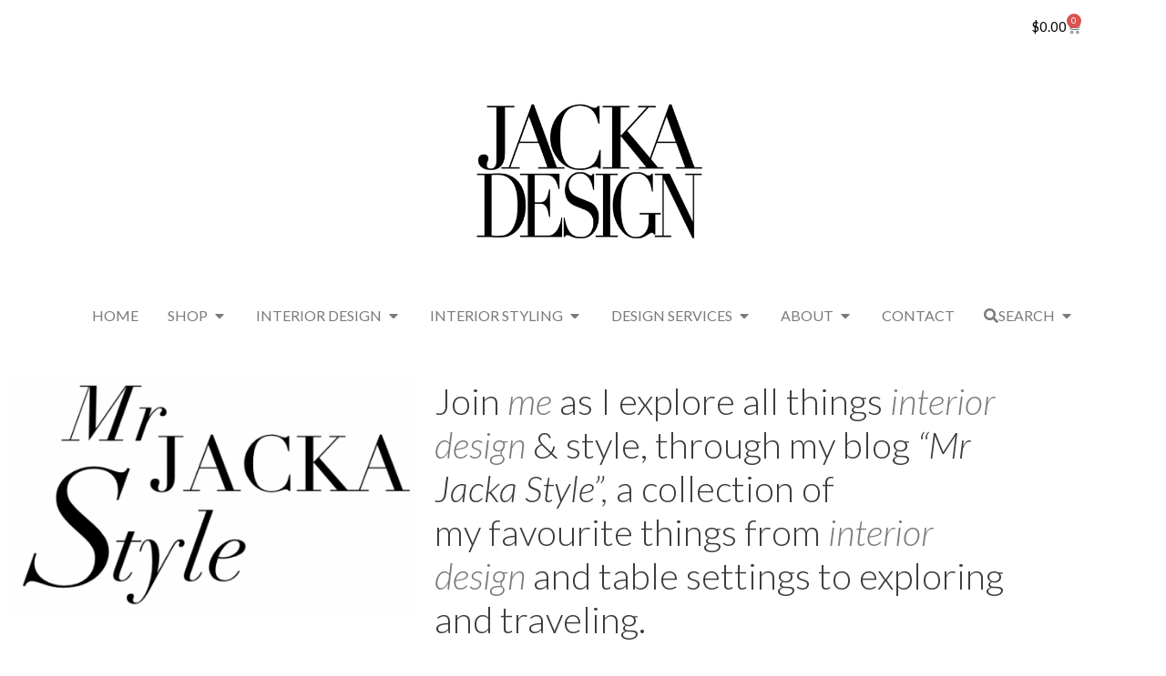

--- FILE ---
content_type: text/html; charset=UTF-8
request_url: https://www.jacka.design/category/tablescapes/
body_size: 34588
content:
<!DOCTYPE html>
<html lang="en-AU">
<head>
	<meta charset="UTF-8">
	<meta name='robots' content='index, follow, max-image-preview:large, max-snippet:-1, max-video-preview:-1' />

<!-- Google Tag Manager for WordPress by gtm4wp.com -->
<script data-cfasync="false" data-pagespeed-no-defer>
	var gtm4wp_datalayer_name = "dataLayer";
	var dataLayer = dataLayer || [];
</script>
<!-- End Google Tag Manager for WordPress by gtm4wp.com --><meta name="viewport" content="width=device-width, initial-scale=1">
	<!-- This site is optimized with the Yoast SEO plugin v26.5 - https://yoast.com/wordpress/plugins/seo/ -->
	<title>TABLESCAPES Archives - Jacka Design</title>
<link data-rocket-preload as="style" href="https://fonts.googleapis.com/css?family=Lato%3A100%2C100italic%2C300%2C300italic%2Cregular%2Citalic%2C700%2C700italic%2C900%2C900italic&#038;display=swap" rel="preload">
<link href="https://fonts.googleapis.com/css?family=Lato%3A100%2C100italic%2C300%2C300italic%2Cregular%2Citalic%2C700%2C700italic%2C900%2C900italic&#038;display=swap" media="print" onload="this.media=&#039;all&#039;" rel="stylesheet">
<noscript data-wpr-hosted-gf-parameters=""><link rel="stylesheet" href="https://fonts.googleapis.com/css?family=Lato%3A100%2C100italic%2C300%2C300italic%2Cregular%2Citalic%2C700%2C700italic%2C900%2C900italic&#038;display=swap"></noscript>
	<meta name="description" content="Tablescapes are an important part of the overall decoration of your table. Check it out here." />
	<link rel="canonical" href="https://www.jacka.design/category/tablescapes/" />
	<link rel="next" href="https://www.jacka.design/category/tablescapes/page/2/" />
	<meta property="og:locale" content="en_US" />
	<meta property="og:type" content="article" />
	<meta property="og:title" content="TABLESCAPES Archives - Jacka Design" />
	<meta property="og:description" content="Tablescapes are an important part of the overall decoration of your table. Check it out here." />
	<meta property="og:url" content="https://www.jacka.design/category/tablescapes/" />
	<meta property="og:site_name" content="Jacka Design" />
	<meta property="og:image" content="https://www.jacka.design/wp-content/uploads/2020/01/GJI-LOGO-2020.png" />
	<meta property="og:image:width" content="922" />
	<meta property="og:image:height" content="394" />
	<meta property="og:image:type" content="image/png" />
	<meta name="twitter:card" content="summary_large_image" />
	<meta name="twitter:site" content="@gabrieljacka" />
	<script type="application/ld+json" class="yoast-schema-graph">{"@context":"https://schema.org","@graph":[{"@type":"CollectionPage","@id":"https://www.jacka.design/category/tablescapes/","url":"https://www.jacka.design/category/tablescapes/","name":"TABLESCAPES Archives - Jacka Design","isPartOf":{"@id":"https://www.jacka.design/#website"},"primaryImageOfPage":{"@id":"https://www.jacka.design/category/tablescapes/#primaryimage"},"image":{"@id":"https://www.jacka.design/category/tablescapes/#primaryimage"},"thumbnailUrl":"https://www.jacka.design/wp-content/uploads/2025/04/Screenshot-2025-04-03-at-10.23.41-am.png","description":"Tablescapes are an important part of the overall decoration of your table. Check it out here.","breadcrumb":{"@id":"https://www.jacka.design/category/tablescapes/#breadcrumb"},"inLanguage":"en-AU"},{"@type":"ImageObject","inLanguage":"en-AU","@id":"https://www.jacka.design/category/tablescapes/#primaryimage","url":"https://www.jacka.design/wp-content/uploads/2025/04/Screenshot-2025-04-03-at-10.23.41-am.png","contentUrl":"https://www.jacka.design/wp-content/uploads/2025/04/Screenshot-2025-04-03-at-10.23.41-am.png","width":1394,"height":1458},{"@type":"BreadcrumbList","@id":"https://www.jacka.design/category/tablescapes/#breadcrumb","itemListElement":[{"@type":"ListItem","position":1,"name":"Home","item":"https://www.jacka.design/"},{"@type":"ListItem","position":2,"name":"TABLESCAPES"}]},{"@type":"WebSite","@id":"https://www.jacka.design/#website","url":"https://www.jacka.design/","name":"Jacka Design","description":"Interior Designer &amp; Home Stylist Melbourne","publisher":{"@id":"https://www.jacka.design/#organization"},"potentialAction":[{"@type":"SearchAction","target":{"@type":"EntryPoint","urlTemplate":"https://www.jacka.design/?s={search_term_string}"},"query-input":{"@type":"PropertyValueSpecification","valueRequired":true,"valueName":"search_term_string"}}],"inLanguage":"en-AU"},{"@type":"Organization","@id":"https://www.jacka.design/#organization","name":"Jacka Design","url":"https://www.jacka.design/","logo":{"@type":"ImageObject","inLanguage":"en-AU","@id":"https://www.jacka.design/#/schema/logo/image/","url":"https://www.jacka.design/wp-content/uploads/2023/11/cropped-web-logo-used.png","contentUrl":"https://www.jacka.design/wp-content/uploads/2023/11/cropped-web-logo-used.png","width":1148,"height":726,"caption":"Jacka Design"},"image":{"@id":"https://www.jacka.design/#/schema/logo/image/"},"sameAs":["https://www.facebook.com/gabrieljackainternational/","https://x.com/gabrieljacka","https://www.instagram.com/mrjacka/","https://www.linkedin.com/in/gabriel-jacka-988282152/","https://www.pinterest.com.au/gabrieljacka/"]}]}</script>
	<!-- / Yoast SEO plugin. -->


<link rel='dns-prefetch' href='//www.googletagmanager.com' />
<link rel='dns-prefetch' href='//capi-automation.s3.us-east-2.amazonaws.com' />
<link href='https://fonts.gstatic.com' crossorigin rel='preconnect' />
<link href='https://fonts.googleapis.com' crossorigin rel='preconnect' />
<link rel="alternate" type="application/rss+xml" title="Jacka Design &raquo; Feed" href="https://www.jacka.design/feed/" />
<link rel="alternate" type="application/rss+xml" title="Jacka Design &raquo; TABLESCAPES Category Feed" href="https://www.jacka.design/category/tablescapes/feed/" />
<style id='wp-img-auto-sizes-contain-inline-css'>
img:is([sizes=auto i],[sizes^="auto," i]){contain-intrinsic-size:3000px 1500px}
/*# sourceURL=wp-img-auto-sizes-contain-inline-css */
</style>

<link rel='stylesheet' id='sbi_styles-css' href='https://www.jacka.design/wp-content/plugins/instagram-feed/css/sbi-styles.min.css?ver=6.10.0' media='all' />
<style id='wp-emoji-styles-inline-css'>

	img.wp-smiley, img.emoji {
		display: inline !important;
		border: none !important;
		box-shadow: none !important;
		height: 1em !important;
		width: 1em !important;
		margin: 0 0.07em !important;
		vertical-align: -0.1em !important;
		background: none !important;
		padding: 0 !important;
	}
/*# sourceURL=wp-emoji-styles-inline-css */
</style>
<style id='classic-theme-styles-inline-css'>
/*! This file is auto-generated */
.wp-block-button__link{color:#fff;background-color:#32373c;border-radius:9999px;box-shadow:none;text-decoration:none;padding:calc(.667em + 2px) calc(1.333em + 2px);font-size:1.125em}.wp-block-file__button{background:#32373c;color:#fff;text-decoration:none}
/*# sourceURL=/wp-includes/css/classic-themes.min.css */
</style>
<style id='global-styles-inline-css'>
:root{--wp--preset--aspect-ratio--square: 1;--wp--preset--aspect-ratio--4-3: 4/3;--wp--preset--aspect-ratio--3-4: 3/4;--wp--preset--aspect-ratio--3-2: 3/2;--wp--preset--aspect-ratio--2-3: 2/3;--wp--preset--aspect-ratio--16-9: 16/9;--wp--preset--aspect-ratio--9-16: 9/16;--wp--preset--color--black: #000000;--wp--preset--color--cyan-bluish-gray: #abb8c3;--wp--preset--color--white: #ffffff;--wp--preset--color--pale-pink: #f78da7;--wp--preset--color--vivid-red: #cf2e2e;--wp--preset--color--luminous-vivid-orange: #ff6900;--wp--preset--color--luminous-vivid-amber: #fcb900;--wp--preset--color--light-green-cyan: #7bdcb5;--wp--preset--color--vivid-green-cyan: #00d084;--wp--preset--color--pale-cyan-blue: #8ed1fc;--wp--preset--color--vivid-cyan-blue: #0693e3;--wp--preset--color--vivid-purple: #9b51e0;--wp--preset--color--contrast: var(--contrast);--wp--preset--color--contrast-2: var(--contrast-2);--wp--preset--color--contrast-3: var(--contrast-3);--wp--preset--color--base: var(--base);--wp--preset--color--base-2: var(--base-2);--wp--preset--color--base-3: var(--base-3);--wp--preset--color--accent: var(--accent);--wp--preset--gradient--vivid-cyan-blue-to-vivid-purple: linear-gradient(135deg,rgb(6,147,227) 0%,rgb(155,81,224) 100%);--wp--preset--gradient--light-green-cyan-to-vivid-green-cyan: linear-gradient(135deg,rgb(122,220,180) 0%,rgb(0,208,130) 100%);--wp--preset--gradient--luminous-vivid-amber-to-luminous-vivid-orange: linear-gradient(135deg,rgb(252,185,0) 0%,rgb(255,105,0) 100%);--wp--preset--gradient--luminous-vivid-orange-to-vivid-red: linear-gradient(135deg,rgb(255,105,0) 0%,rgb(207,46,46) 100%);--wp--preset--gradient--very-light-gray-to-cyan-bluish-gray: linear-gradient(135deg,rgb(238,238,238) 0%,rgb(169,184,195) 100%);--wp--preset--gradient--cool-to-warm-spectrum: linear-gradient(135deg,rgb(74,234,220) 0%,rgb(151,120,209) 20%,rgb(207,42,186) 40%,rgb(238,44,130) 60%,rgb(251,105,98) 80%,rgb(254,248,76) 100%);--wp--preset--gradient--blush-light-purple: linear-gradient(135deg,rgb(255,206,236) 0%,rgb(152,150,240) 100%);--wp--preset--gradient--blush-bordeaux: linear-gradient(135deg,rgb(254,205,165) 0%,rgb(254,45,45) 50%,rgb(107,0,62) 100%);--wp--preset--gradient--luminous-dusk: linear-gradient(135deg,rgb(255,203,112) 0%,rgb(199,81,192) 50%,rgb(65,88,208) 100%);--wp--preset--gradient--pale-ocean: linear-gradient(135deg,rgb(255,245,203) 0%,rgb(182,227,212) 50%,rgb(51,167,181) 100%);--wp--preset--gradient--electric-grass: linear-gradient(135deg,rgb(202,248,128) 0%,rgb(113,206,126) 100%);--wp--preset--gradient--midnight: linear-gradient(135deg,rgb(2,3,129) 0%,rgb(40,116,252) 100%);--wp--preset--font-size--small: 13px;--wp--preset--font-size--medium: 20px;--wp--preset--font-size--large: 36px;--wp--preset--font-size--x-large: 42px;--wp--preset--spacing--20: 0.44rem;--wp--preset--spacing--30: 0.67rem;--wp--preset--spacing--40: 1rem;--wp--preset--spacing--50: 1.5rem;--wp--preset--spacing--60: 2.25rem;--wp--preset--spacing--70: 3.38rem;--wp--preset--spacing--80: 5.06rem;--wp--preset--shadow--natural: 6px 6px 9px rgba(0, 0, 0, 0.2);--wp--preset--shadow--deep: 12px 12px 50px rgba(0, 0, 0, 0.4);--wp--preset--shadow--sharp: 6px 6px 0px rgba(0, 0, 0, 0.2);--wp--preset--shadow--outlined: 6px 6px 0px -3px rgb(255, 255, 255), 6px 6px rgb(0, 0, 0);--wp--preset--shadow--crisp: 6px 6px 0px rgb(0, 0, 0);}:where(.is-layout-flex){gap: 0.5em;}:where(.is-layout-grid){gap: 0.5em;}body .is-layout-flex{display: flex;}.is-layout-flex{flex-wrap: wrap;align-items: center;}.is-layout-flex > :is(*, div){margin: 0;}body .is-layout-grid{display: grid;}.is-layout-grid > :is(*, div){margin: 0;}:where(.wp-block-columns.is-layout-flex){gap: 2em;}:where(.wp-block-columns.is-layout-grid){gap: 2em;}:where(.wp-block-post-template.is-layout-flex){gap: 1.25em;}:where(.wp-block-post-template.is-layout-grid){gap: 1.25em;}.has-black-color{color: var(--wp--preset--color--black) !important;}.has-cyan-bluish-gray-color{color: var(--wp--preset--color--cyan-bluish-gray) !important;}.has-white-color{color: var(--wp--preset--color--white) !important;}.has-pale-pink-color{color: var(--wp--preset--color--pale-pink) !important;}.has-vivid-red-color{color: var(--wp--preset--color--vivid-red) !important;}.has-luminous-vivid-orange-color{color: var(--wp--preset--color--luminous-vivid-orange) !important;}.has-luminous-vivid-amber-color{color: var(--wp--preset--color--luminous-vivid-amber) !important;}.has-light-green-cyan-color{color: var(--wp--preset--color--light-green-cyan) !important;}.has-vivid-green-cyan-color{color: var(--wp--preset--color--vivid-green-cyan) !important;}.has-pale-cyan-blue-color{color: var(--wp--preset--color--pale-cyan-blue) !important;}.has-vivid-cyan-blue-color{color: var(--wp--preset--color--vivid-cyan-blue) !important;}.has-vivid-purple-color{color: var(--wp--preset--color--vivid-purple) !important;}.has-black-background-color{background-color: var(--wp--preset--color--black) !important;}.has-cyan-bluish-gray-background-color{background-color: var(--wp--preset--color--cyan-bluish-gray) !important;}.has-white-background-color{background-color: var(--wp--preset--color--white) !important;}.has-pale-pink-background-color{background-color: var(--wp--preset--color--pale-pink) !important;}.has-vivid-red-background-color{background-color: var(--wp--preset--color--vivid-red) !important;}.has-luminous-vivid-orange-background-color{background-color: var(--wp--preset--color--luminous-vivid-orange) !important;}.has-luminous-vivid-amber-background-color{background-color: var(--wp--preset--color--luminous-vivid-amber) !important;}.has-light-green-cyan-background-color{background-color: var(--wp--preset--color--light-green-cyan) !important;}.has-vivid-green-cyan-background-color{background-color: var(--wp--preset--color--vivid-green-cyan) !important;}.has-pale-cyan-blue-background-color{background-color: var(--wp--preset--color--pale-cyan-blue) !important;}.has-vivid-cyan-blue-background-color{background-color: var(--wp--preset--color--vivid-cyan-blue) !important;}.has-vivid-purple-background-color{background-color: var(--wp--preset--color--vivid-purple) !important;}.has-black-border-color{border-color: var(--wp--preset--color--black) !important;}.has-cyan-bluish-gray-border-color{border-color: var(--wp--preset--color--cyan-bluish-gray) !important;}.has-white-border-color{border-color: var(--wp--preset--color--white) !important;}.has-pale-pink-border-color{border-color: var(--wp--preset--color--pale-pink) !important;}.has-vivid-red-border-color{border-color: var(--wp--preset--color--vivid-red) !important;}.has-luminous-vivid-orange-border-color{border-color: var(--wp--preset--color--luminous-vivid-orange) !important;}.has-luminous-vivid-amber-border-color{border-color: var(--wp--preset--color--luminous-vivid-amber) !important;}.has-light-green-cyan-border-color{border-color: var(--wp--preset--color--light-green-cyan) !important;}.has-vivid-green-cyan-border-color{border-color: var(--wp--preset--color--vivid-green-cyan) !important;}.has-pale-cyan-blue-border-color{border-color: var(--wp--preset--color--pale-cyan-blue) !important;}.has-vivid-cyan-blue-border-color{border-color: var(--wp--preset--color--vivid-cyan-blue) !important;}.has-vivid-purple-border-color{border-color: var(--wp--preset--color--vivid-purple) !important;}.has-vivid-cyan-blue-to-vivid-purple-gradient-background{background: var(--wp--preset--gradient--vivid-cyan-blue-to-vivid-purple) !important;}.has-light-green-cyan-to-vivid-green-cyan-gradient-background{background: var(--wp--preset--gradient--light-green-cyan-to-vivid-green-cyan) !important;}.has-luminous-vivid-amber-to-luminous-vivid-orange-gradient-background{background: var(--wp--preset--gradient--luminous-vivid-amber-to-luminous-vivid-orange) !important;}.has-luminous-vivid-orange-to-vivid-red-gradient-background{background: var(--wp--preset--gradient--luminous-vivid-orange-to-vivid-red) !important;}.has-very-light-gray-to-cyan-bluish-gray-gradient-background{background: var(--wp--preset--gradient--very-light-gray-to-cyan-bluish-gray) !important;}.has-cool-to-warm-spectrum-gradient-background{background: var(--wp--preset--gradient--cool-to-warm-spectrum) !important;}.has-blush-light-purple-gradient-background{background: var(--wp--preset--gradient--blush-light-purple) !important;}.has-blush-bordeaux-gradient-background{background: var(--wp--preset--gradient--blush-bordeaux) !important;}.has-luminous-dusk-gradient-background{background: var(--wp--preset--gradient--luminous-dusk) !important;}.has-pale-ocean-gradient-background{background: var(--wp--preset--gradient--pale-ocean) !important;}.has-electric-grass-gradient-background{background: var(--wp--preset--gradient--electric-grass) !important;}.has-midnight-gradient-background{background: var(--wp--preset--gradient--midnight) !important;}.has-small-font-size{font-size: var(--wp--preset--font-size--small) !important;}.has-medium-font-size{font-size: var(--wp--preset--font-size--medium) !important;}.has-large-font-size{font-size: var(--wp--preset--font-size--large) !important;}.has-x-large-font-size{font-size: var(--wp--preset--font-size--x-large) !important;}
:where(.wp-block-post-template.is-layout-flex){gap: 1.25em;}:where(.wp-block-post-template.is-layout-grid){gap: 1.25em;}
:where(.wp-block-term-template.is-layout-flex){gap: 1.25em;}:where(.wp-block-term-template.is-layout-grid){gap: 1.25em;}
:where(.wp-block-columns.is-layout-flex){gap: 2em;}:where(.wp-block-columns.is-layout-grid){gap: 2em;}
:root :where(.wp-block-pullquote){font-size: 1.5em;line-height: 1.6;}
/*# sourceURL=global-styles-inline-css */
</style>
<link rel='stylesheet' id='woocommerce-layout-css' href='https://www.jacka.design/wp-content/plugins/woocommerce/assets/css/woocommerce-layout.css?ver=10.4.3' media='all' />
<link rel='stylesheet' id='woocommerce-smallscreen-css' href='https://www.jacka.design/wp-content/plugins/woocommerce/assets/css/woocommerce-smallscreen.css?ver=10.4.3' media='only screen and (max-width: 768px)' />
<link rel='stylesheet' id='woocommerce-general-css' href='https://www.jacka.design/wp-content/plugins/woocommerce/assets/css/woocommerce.css?ver=10.4.3' media='all' />
<style id='woocommerce-general-inline-css'>
.woocommerce .page-header-image-single {display: none;}.woocommerce .entry-content,.woocommerce .product .entry-summary {margin-top: 0;}.related.products {clear: both;}.checkout-subscribe-prompt.clear {visibility: visible;height: initial;width: initial;}@media (max-width:768px) {.woocommerce .woocommerce-ordering,.woocommerce-page .woocommerce-ordering {float: none;}.woocommerce .woocommerce-ordering select {max-width: 100%;}.woocommerce ul.products li.product,.woocommerce-page ul.products li.product,.woocommerce-page[class*=columns-] ul.products li.product,.woocommerce[class*=columns-] ul.products li.product {width: 100%;float: none;}}
/*# sourceURL=woocommerce-general-inline-css */
</style>
<style id='woocommerce-inline-inline-css'>
.woocommerce form .form-row .required { visibility: visible; }
/*# sourceURL=woocommerce-inline-inline-css */
</style>
<link rel='stylesheet' id='generate-style-css' href='https://www.jacka.design/wp-content/themes/generatepress/assets/css/all.min.css?ver=3.6.1' media='all' />
<style id='generate-style-inline-css'>
body{background-color:#ffffff;color:#3a3a3a;}a{color:var(--contrast);}a:hover, a:focus, a:active{color:#354fe3;}body .grid-container{max-width:1600px;}.wp-block-group__inner-container{max-width:1600px;margin-left:auto;margin-right:auto;}.site-header .header-image{width:430px;}:root{--contrast:#222222;--contrast-2:#575760;--contrast-3:#b2b2be;--base:#f0f0f0;--base-2:#f7f8f9;--base-3:#ffffff;--accent:#1e73be;}:root .has-contrast-color{color:var(--contrast);}:root .has-contrast-background-color{background-color:var(--contrast);}:root .has-contrast-2-color{color:var(--contrast-2);}:root .has-contrast-2-background-color{background-color:var(--contrast-2);}:root .has-contrast-3-color{color:var(--contrast-3);}:root .has-contrast-3-background-color{background-color:var(--contrast-3);}:root .has-base-color{color:var(--base);}:root .has-base-background-color{background-color:var(--base);}:root .has-base-2-color{color:var(--base-2);}:root .has-base-2-background-color{background-color:var(--base-2);}:root .has-base-3-color{color:var(--base-3);}:root .has-base-3-background-color{background-color:var(--base-3);}:root .has-accent-color{color:var(--accent);}:root .has-accent-background-color{background-color:var(--accent);}body, button, input, select, textarea{font-family:"Lato", sans-serif;}body{line-height:1.5;}.entry-content > [class*="wp-block-"]:not(:last-child):not(.wp-block-heading){margin-bottom:1.5em;}.main-title{font-family:"Lato", sans-serif;font-size:45px;}.site-description{font-family:"Lato", sans-serif;}.main-navigation a, .menu-toggle{font-family:"Lato", sans-serif;text-transform:capitalize;font-size:12px;}.main-navigation .main-nav ul ul li a{font-size:11px;}.widget-title{font-family:"Lato", sans-serif;}.sidebar .widget, .footer-widgets .widget{font-size:17px;}button:not(.menu-toggle),html input[type="button"],input[type="reset"],input[type="submit"],.button,.wp-block-button .wp-block-button__link{font-family:"Lato", sans-serif;}h1{font-family:"Lato", sans-serif;font-weight:300;font-size:40px;}h2{font-family:"Lato", sans-serif;font-weight:300;font-size:30px;}h3{font-family:"Lato", sans-serif;font-size:20px;}h4{font-family:"Lato", sans-serif;font-size:inherit;}h5{font-family:"Lato", sans-serif;font-size:inherit;}h6{font-family:"Lato", sans-serif;}.site-info{font-family:Georgia, Times New Roman, Times, serif;font-size:13px;}@media (max-width:768px){.main-title{font-size:30px;}h1{font-size:30px;}h2{font-size:25px;}}.top-bar{background-color:#636363;color:#ffffff;}.top-bar a{color:#ffffff;}.top-bar a:hover{color:#303030;}.site-header{background-color:#ffffff;color:#3a3a3a;}.site-header a{color:#3a3a3a;}.main-title a,.main-title a:hover{color:#222222;}.site-description{color:#757575;}.mobile-menu-control-wrapper .menu-toggle,.mobile-menu-control-wrapper .menu-toggle:hover,.mobile-menu-control-wrapper .menu-toggle:focus,.has-inline-mobile-toggle #site-navigation.toggled{background-color:rgba(0, 0, 0, 0.02);}.main-navigation,.main-navigation ul ul{background-color:#ffffff;}.main-navigation .main-nav ul li a, .main-navigation .menu-toggle, .main-navigation .menu-bar-items{color:#222222;}.main-navigation .main-nav ul li:not([class*="current-menu-"]):hover > a, .main-navigation .main-nav ul li:not([class*="current-menu-"]):focus > a, .main-navigation .main-nav ul li.sfHover:not([class*="current-menu-"]) > a, .main-navigation .menu-bar-item:hover > a, .main-navigation .menu-bar-item.sfHover > a{color:#ffffff;background-color:#222222;}button.menu-toggle:hover,button.menu-toggle:focus,.main-navigation .mobile-bar-items a,.main-navigation .mobile-bar-items a:hover,.main-navigation .mobile-bar-items a:focus{color:#222222;}.main-navigation .main-nav ul li[class*="current-menu-"] > a{color:#ffffff;background-color:#3f3f3f;}.navigation-search input[type="search"],.navigation-search input[type="search"]:active, .navigation-search input[type="search"]:focus, .main-navigation .main-nav ul li.search-item.active > a, .main-navigation .menu-bar-items .search-item.active > a{color:#222222;background-color:#222222;}.main-navigation ul ul{background-color:#ffffff;}.main-navigation .main-nav ul ul li a{color:#222222;}.main-navigation .main-nav ul ul li:not([class*="current-menu-"]):hover > a,.main-navigation .main-nav ul ul li:not([class*="current-menu-"]):focus > a, .main-navigation .main-nav ul ul li.sfHover:not([class*="current-menu-"]) > a{color:#222222;background-color:#ffffff;}.main-navigation .main-nav ul ul li[class*="current-menu-"] > a{color:#222222;background-color:#ffffff;}.separate-containers .inside-article, .separate-containers .comments-area, .separate-containers .page-header, .one-container .container, .separate-containers .paging-navigation, .inside-page-header{background-color:#ffffff;}.entry-meta{color:#595959;}.entry-meta a{color:#595959;}.entry-meta a:hover{color:#354fe3;}h1{color:#3a3a3a;}h2{color:#3a3a3a;}.sidebar .widget{background-color:#ffffff;}.sidebar .widget .widget-title{color:#000000;}.footer-widgets{background-color:#ffffff;}.footer-widgets .widget-title{color:#000000;}.site-info{color:#ffffff;background-color:#222222;}.site-info a{color:#ffffff;}.site-info a:hover{color:#606060;}.footer-bar .widget_nav_menu .current-menu-item a{color:#606060;}input[type="text"],input[type="email"],input[type="url"],input[type="password"],input[type="search"],input[type="tel"],input[type="number"],textarea,select{color:#666666;background-color:#fafafa;border-color:#cccccc;}input[type="text"]:focus,input[type="email"]:focus,input[type="url"]:focus,input[type="password"]:focus,input[type="search"]:focus,input[type="tel"]:focus,input[type="number"]:focus,textarea:focus,select:focus{color:#666666;background-color:#ffffff;border-color:#bfbfbf;}button,html input[type="button"],input[type="reset"],input[type="submit"],a.button,a.wp-block-button__link:not(.has-background){color:var(--base-3);background-color:#666666;}button:hover,html input[type="button"]:hover,input[type="reset"]:hover,input[type="submit"]:hover,a.button:hover,button:focus,html input[type="button"]:focus,input[type="reset"]:focus,input[type="submit"]:focus,a.button:focus,a.wp-block-button__link:not(.has-background):active,a.wp-block-button__link:not(.has-background):focus,a.wp-block-button__link:not(.has-background):hover{color:var(--base-3);background-color:#3f3f3f;}a.generate-back-to-top{background-color:rgba( 0,0,0,0.4 );color:#ffffff;}a.generate-back-to-top:hover,a.generate-back-to-top:focus{background-color:rgba( 0,0,0,0.6 );color:#ffffff;}:root{--gp-search-modal-bg-color:var(--base-3);--gp-search-modal-text-color:var(--contrast);--gp-search-modal-overlay-bg-color:rgba(0,0,0,0.2);}@media (max-width: 768px){.main-navigation .menu-bar-item:hover > a, .main-navigation .menu-bar-item.sfHover > a{background:none;color:#222222;}}.inside-top-bar{padding:10px;}.inside-header{padding:40px;}.site-main .wp-block-group__inner-container{padding:40px;}.entry-content .alignwide, body:not(.no-sidebar) .entry-content .alignfull{margin-left:-40px;width:calc(100% + 80px);max-width:calc(100% + 80px);}.separate-containers .widget, .separate-containers .site-main > *, .separate-containers .page-header, .widget-area .main-navigation{margin-bottom:10px;}.separate-containers .site-main{margin:10px;}.both-right.separate-containers .inside-left-sidebar{margin-right:5px;}.both-right.separate-containers .inside-right-sidebar{margin-left:5px;}.both-left.separate-containers .inside-left-sidebar{margin-right:5px;}.both-left.separate-containers .inside-right-sidebar{margin-left:5px;}.separate-containers .page-header-image, .separate-containers .page-header-contained, .separate-containers .page-header-image-single, .separate-containers .page-header-content-single{margin-top:10px;}.separate-containers .inside-right-sidebar, .separate-containers .inside-left-sidebar{margin-top:10px;margin-bottom:10px;}.main-navigation .main-nav ul li a,.menu-toggle,.main-navigation .mobile-bar-items a{line-height:36px;}.navigation-search input[type="search"]{height:36px;}.rtl .menu-item-has-children .dropdown-menu-toggle{padding-left:20px;}.rtl .main-navigation .main-nav ul li.menu-item-has-children > a{padding-right:20px;}.site-info{padding:20px;}@media (max-width:768px){.separate-containers .inside-article, .separate-containers .comments-area, .separate-containers .page-header, .separate-containers .paging-navigation, .one-container .site-content, .inside-page-header{padding:30px;}.site-main .wp-block-group__inner-container{padding:30px;}.site-info{padding-right:10px;padding-left:10px;}.entry-content .alignwide, body:not(.no-sidebar) .entry-content .alignfull{margin-left:-30px;width:calc(100% + 60px);max-width:calc(100% + 60px);}}.one-container .sidebar .widget{padding:0px;}/* End cached CSS */@media (max-width: 768px){.main-navigation .menu-toggle,.main-navigation .mobile-bar-items,.sidebar-nav-mobile:not(#sticky-placeholder){display:block;}.main-navigation ul,.gen-sidebar-nav{display:none;}[class*="nav-float-"] .site-header .inside-header > *{float:none;clear:both;}}
.dynamic-author-image-rounded{border-radius:100%;}.dynamic-featured-image, .dynamic-author-image{vertical-align:middle;}.one-container.blog .dynamic-content-template:not(:last-child), .one-container.archive .dynamic-content-template:not(:last-child){padding-bottom:0px;}.dynamic-entry-excerpt > p:last-child{margin-bottom:0px;}
/*# sourceURL=generate-style-inline-css */
</style>
<link rel='stylesheet' id='generate-font-icons-css' href='https://www.jacka.design/wp-content/themes/generatepress/assets/css/components/font-icons.min.css?ver=3.6.1' media='all' />
<link rel='stylesheet' id='generate-child-css' href='https://www.jacka.design/wp-content/themes/generatepress_child/style.css?ver=1710378394' media='all' />
<link rel='stylesheet' id='elementor-frontend-css' href='https://www.jacka.design/wp-content/plugins/elementor/assets/css/frontend.min.css?ver=3.34.0' media='all' />
<link rel='stylesheet' id='widget-woocommerce-menu-cart-css' href='https://www.jacka.design/wp-content/plugins/elementor-pro/assets/css/widget-woocommerce-menu-cart.min.css?ver=3.34.0' media='all' />
<link rel='stylesheet' id='widget-image-css' href='https://www.jacka.design/wp-content/plugins/elementor/assets/css/widget-image.min.css?ver=3.34.0' media='all' />
<link rel='stylesheet' id='widget-heading-css' href='https://www.jacka.design/wp-content/plugins/elementor/assets/css/widget-heading.min.css?ver=3.34.0' media='all' />
<link rel='stylesheet' id='widget-search-css' href='https://www.jacka.design/wp-content/plugins/elementor-pro/assets/css/widget-search.min.css?ver=3.34.0' media='all' />
<link rel='stylesheet' id='e-animation-fadeIn-css' href='https://www.jacka.design/wp-content/plugins/elementor/assets/lib/animations/styles/fadeIn.min.css?ver=3.34.0' media='all' />
<link rel='stylesheet' id='widget-mega-menu-css' href='https://www.jacka.design/wp-content/plugins/elementor-pro/assets/css/widget-mega-menu.min.css?ver=3.34.0' media='all' />
<link rel='stylesheet' id='widget-nav-menu-css' href='https://www.jacka.design/wp-content/plugins/elementor-pro/assets/css/widget-nav-menu.min.css?ver=3.34.0' media='all' />
<link rel='stylesheet' id='widget-icon-list-css' href='https://www.jacka.design/wp-content/plugins/elementor/assets/css/widget-icon-list.min.css?ver=3.34.0' media='all' />
<link rel='stylesheet' id='widget-social-icons-css' href='https://www.jacka.design/wp-content/plugins/elementor/assets/css/widget-social-icons.min.css?ver=3.34.0' media='all' />
<link rel='stylesheet' id='e-apple-webkit-css' href='https://www.jacka.design/wp-content/plugins/elementor/assets/css/conditionals/apple-webkit.min.css?ver=3.34.0' media='all' />
<link rel='stylesheet' id='widget-form-css' href='https://www.jacka.design/wp-content/plugins/elementor-pro/assets/css/widget-form.min.css?ver=3.34.0' media='all' />
<link rel='stylesheet' id='widget-spacer-css' href='https://www.jacka.design/wp-content/plugins/elementor/assets/css/widget-spacer.min.css?ver=3.34.0' media='all' />
<link rel='stylesheet' id='widget-posts-css' href='https://www.jacka.design/wp-content/plugins/elementor-pro/assets/css/widget-posts.min.css?ver=3.34.0' media='all' />
<link rel='stylesheet' id='widget-divider-css' href='https://www.jacka.design/wp-content/plugins/elementor/assets/css/widget-divider.min.css?ver=3.34.0' media='all' />
<link rel='stylesheet' id='widget-search-form-css' href='https://www.jacka.design/wp-content/plugins/elementor-pro/assets/css/widget-search-form.min.css?ver=3.34.0' media='all' />
<link rel='stylesheet' id='elementor-icons-shared-0-css' href='https://www.jacka.design/wp-content/plugins/elementor/assets/lib/font-awesome/css/fontawesome.min.css?ver=5.15.3' media='all' />
<link rel='stylesheet' id='elementor-icons-fa-solid-css' href='https://www.jacka.design/wp-content/plugins/elementor/assets/lib/font-awesome/css/solid.min.css?ver=5.15.3' media='all' />
<link rel='stylesheet' id='elementor-icons-css' href='https://www.jacka.design/wp-content/plugins/elementor/assets/lib/eicons/css/elementor-icons.min.css?ver=5.45.0' media='all' />
<link rel='stylesheet' id='elementor-post-1421-css' href='https://www.jacka.design/wp-content/uploads/elementor/css/post-1421.css?ver=1769480703' media='all' />
<link rel='stylesheet' id='sbistyles-css' href='https://www.jacka.design/wp-content/plugins/instagram-feed/css/sbi-styles.min.css?ver=6.10.0' media='all' />
<link rel='stylesheet' id='elementor-post-14425-css' href='https://www.jacka.design/wp-content/uploads/elementor/css/post-14425.css?ver=1769489223' media='all' />
<link rel='stylesheet' id='elementor-post-548-css' href='https://www.jacka.design/wp-content/uploads/elementor/css/post-548.css?ver=1769743587' media='all' />
<link rel='stylesheet' id='elementor-post-1073-css' href='https://www.jacka.design/wp-content/uploads/elementor/css/post-1073.css?ver=1769743521' media='all' />
<link rel='stylesheet' id='generate-blog-images-css' href='https://www.jacka.design/wp-content/plugins/gp-premium/blog/functions/css/featured-images.min.css?ver=2.5.5' media='all' />
<link rel='stylesheet' id='eael-general-css' href='https://www.jacka.design/wp-content/plugins/essential-addons-for-elementor-lite/assets/front-end/css/view/general.min.css?ver=6.5.9' media='all' />
<style id='rocket-lazyload-inline-css'>
.rll-youtube-player{position:relative;padding-bottom:56.23%;height:0;overflow:hidden;max-width:100%;}.rll-youtube-player:focus-within{outline: 2px solid currentColor;outline-offset: 5px;}.rll-youtube-player iframe{position:absolute;top:0;left:0;width:100%;height:100%;z-index:100;background:0 0}.rll-youtube-player img{bottom:0;display:block;left:0;margin:auto;max-width:100%;width:100%;position:absolute;right:0;top:0;border:none;height:auto;-webkit-transition:.4s all;-moz-transition:.4s all;transition:.4s all}.rll-youtube-player img:hover{-webkit-filter:brightness(75%)}.rll-youtube-player .play{height:100%;width:100%;left:0;top:0;position:absolute;background:url(https://www.jacka.design/wp-content/plugins/wp-rocket/assets/img/youtube.png) no-repeat center;background-color: transparent !important;cursor:pointer;border:none;}.wp-embed-responsive .wp-has-aspect-ratio .rll-youtube-player{position:absolute;padding-bottom:0;width:100%;height:100%;top:0;bottom:0;left:0;right:0}
/*# sourceURL=rocket-lazyload-inline-css */
</style>
<link rel='stylesheet' id='elementor-gf-local-roboto-css' href='https://www.jacka.design/wp-content/uploads/elementor/google-fonts/css/roboto.css?ver=1743724181' media='all' />
<link rel='stylesheet' id='elementor-gf-local-robotoslab-css' href='https://www.jacka.design/wp-content/uploads/elementor/google-fonts/css/robotoslab.css?ver=1743724188' media='all' />
<link rel='stylesheet' id='elementor-icons-fa-regular-css' href='https://www.jacka.design/wp-content/plugins/elementor/assets/lib/font-awesome/css/regular.min.css?ver=5.15.3' media='all' />
<link rel='stylesheet' id='elementor-icons-fa-brands-css' href='https://www.jacka.design/wp-content/plugins/elementor/assets/lib/font-awesome/css/brands.min.css?ver=5.15.3' media='all' />
<script id="woocommerce-google-analytics-integration-gtag-js-after">
/* Google Analytics for WooCommerce (gtag.js) */
					window.dataLayer = window.dataLayer || [];
					function gtag(){dataLayer.push(arguments);}
					// Set up default consent state.
					for ( const mode of [{"analytics_storage":"denied","ad_storage":"denied","ad_user_data":"denied","ad_personalization":"denied","region":["AT","BE","BG","HR","CY","CZ","DK","EE","FI","FR","DE","GR","HU","IS","IE","IT","LV","LI","LT","LU","MT","NL","NO","PL","PT","RO","SK","SI","ES","SE","GB","CH"]}] || [] ) {
						gtag( "consent", "default", { "wait_for_update": 500, ...mode } );
					}
					gtag("js", new Date());
					gtag("set", "developer_id.dOGY3NW", true);
					gtag("config", "G-ELM1FCTZW9", {"track_404":true,"allow_google_signals":true,"logged_in":false,"linker":{"domains":[],"allow_incoming":false},"custom_map":{"dimension1":"logged_in"}});
//# sourceURL=woocommerce-google-analytics-integration-gtag-js-after
</script>
<script src="https://www.jacka.design/wp-includes/js/jquery/jquery.min.js?ver=3.7.1" id="jquery-core-js"></script>
<script src="https://www.jacka.design/wp-includes/js/jquery/jquery-migrate.min.js?ver=3.4.1" id="jquery-migrate-js"></script>
<script src="https://www.jacka.design/wp-content/plugins/woocommerce/assets/js/jquery-blockui/jquery.blockUI.min.js?ver=2.7.0-wc.10.4.3" id="wc-jquery-blockui-js" defer data-wp-strategy="defer"></script>
<script id="wc-add-to-cart-js-extra">
var wc_add_to_cart_params = {"ajax_url":"/wp-admin/admin-ajax.php","wc_ajax_url":"/?wc-ajax=%%endpoint%%","i18n_view_cart":"View cart","cart_url":"https://www.jacka.design/cart/","is_cart":"","cart_redirect_after_add":"no"};
//# sourceURL=wc-add-to-cart-js-extra
</script>
<script src="https://www.jacka.design/wp-content/plugins/woocommerce/assets/js/frontend/add-to-cart.min.js?ver=10.4.3" id="wc-add-to-cart-js" defer data-wp-strategy="defer"></script>
<script src="https://www.jacka.design/wp-content/plugins/woocommerce/assets/js/js-cookie/js.cookie.min.js?ver=2.1.4-wc.10.4.3" id="wc-js-cookie-js" defer data-wp-strategy="defer"></script>
<script id="woocommerce-js-extra">
var woocommerce_params = {"ajax_url":"/wp-admin/admin-ajax.php","wc_ajax_url":"/?wc-ajax=%%endpoint%%","i18n_password_show":"Show password","i18n_password_hide":"Hide password"};
//# sourceURL=woocommerce-js-extra
</script>
<script src="https://www.jacka.design/wp-content/plugins/woocommerce/assets/js/frontend/woocommerce.min.js?ver=10.4.3" id="woocommerce-js" defer data-wp-strategy="defer"></script>
<script id="WCPAY_ASSETS-js-extra">
var wcpayAssets = {"url":"https://www.jacka.design/wp-content/plugins/woocommerce-payments/dist/"};
//# sourceURL=WCPAY_ASSETS-js-extra
</script>
<link rel="https://api.w.org/" href="https://www.jacka.design/wp-json/" /><link rel="alternate" title="JSON" type="application/json" href="https://www.jacka.design/wp-json/wp/v2/categories/120" /><link rel="EditURI" type="application/rsd+xml" title="RSD" href="https://www.jacka.design/xmlrpc.php?rsd" />
<meta name="generator" content="WordPress 6.9" />
<meta name="generator" content="WooCommerce 10.4.3" />
<!-- Google Tag Manager -->
<script>(function(w,d,s,l,i){w[l]=w[l]||[];w[l].push({'gtm.start':
new Date().getTime(),event:'gtm.js'});var f=d.getElementsByTagName(s)[0],
j=d.createElement(s),dl=l!='dataLayer'?'&l='+l:'';j.async=true;j.src=
'https://www.googletagmanager.com/gtm.js?id='+i+dl;f.parentNode.insertBefore(j,f);
})(window,document,'script','dataLayer','GTM-54DR6BH');</script>
<!-- End Google Tag Manager -->
<!-- Stream WordPress user activity plugin v4.1.1 -->

<!-- Google Tag Manager for WordPress by gtm4wp.com -->
<!-- GTM Container placement set to off -->
<script data-cfasync="false" data-pagespeed-no-defer>
	var dataLayer_content = {"pagePostType":"post","pagePostType2":"category-post","pageCategory":["china","entertaining","home","interior-styling","jacka-design-shop","table-top","tablescapes"]};
	dataLayer.push( dataLayer_content );
</script>
<script data-cfasync="false" data-pagespeed-no-defer>
	console.warn && console.warn("[GTM4WP] Google Tag Manager container code placement set to OFF !!!");
	console.warn && console.warn("[GTM4WP] Data layer codes are active but GTM container must be loaded using custom coding !!!");
</script>
<!-- End Google Tag Manager for WordPress by gtm4wp.com -->	<noscript><style>.woocommerce-product-gallery{ opacity: 1 !important; }</style></noscript>
	<meta name="generator" content="Elementor 3.34.0; features: additional_custom_breakpoints; settings: css_print_method-external, google_font-enabled, font_display-auto">
			<script  type="text/javascript">
				!function(f,b,e,v,n,t,s){if(f.fbq)return;n=f.fbq=function(){n.callMethod?
					n.callMethod.apply(n,arguments):n.queue.push(arguments)};if(!f._fbq)f._fbq=n;
					n.push=n;n.loaded=!0;n.version='2.0';n.queue=[];t=b.createElement(e);t.async=!0;
					t.src=v;s=b.getElementsByTagName(e)[0];s.parentNode.insertBefore(t,s)}(window,
					document,'script','https://connect.facebook.net/en_US/fbevents.js');
			</script>
			<!-- WooCommerce Facebook Integration Begin -->
			<script  type="text/javascript">

				fbq('init', '900680795106422', {}, {
    "agent": "woocommerce_6-10.4.3-3.5.15"
});

				document.addEventListener( 'DOMContentLoaded', function() {
					// Insert placeholder for events injected when a product is added to the cart through AJAX.
					document.body.insertAdjacentHTML( 'beforeend', '<div class=\"wc-facebook-pixel-event-placeholder\"></div>' );
				}, false );

			</script>
			<!-- WooCommerce Facebook Integration End -->
						<style>
				.e-con.e-parent:nth-of-type(n+4):not(.e-lazyloaded):not(.e-no-lazyload),
				.e-con.e-parent:nth-of-type(n+4):not(.e-lazyloaded):not(.e-no-lazyload) * {
					background-image: none !important;
				}
				@media screen and (max-height: 1024px) {
					.e-con.e-parent:nth-of-type(n+3):not(.e-lazyloaded):not(.e-no-lazyload),
					.e-con.e-parent:nth-of-type(n+3):not(.e-lazyloaded):not(.e-no-lazyload) * {
						background-image: none !important;
					}
				}
				@media screen and (max-height: 640px) {
					.e-con.e-parent:nth-of-type(n+2):not(.e-lazyloaded):not(.e-no-lazyload),
					.e-con.e-parent:nth-of-type(n+2):not(.e-lazyloaded):not(.e-no-lazyload) * {
						background-image: none !important;
					}
				}
			</style>
			<!-- Global site tag (gtag.js) - Google Analytics -->
<script async src="https://www.googletagmanager.com/gtag/js?id=UA-158796578-1"></script>
<script>
  window.dataLayer = window.dataLayer || [];
  function gtag(){dataLayer.push(arguments);}
  gtag('js', new Date());

  gtag('config', 'UA-158796578-1');
</script>


<!-- Google Tag Manager -->
<script>(function(w,d,s,l,i){w[l]=w[l]||[];w[l].push({'gtm.start':
new Date().getTime(),event:'gtm.js'});var f=d.getElementsByTagName(s)[0],
j=d.createElement(s),dl=l!='dataLayer'?'&l='+l:'';j.async=true;j.src=
'https://www.googletagmanager.com/gtm.js?id='+i+dl;f.parentNode.insertBefore(j,f);
})(window,document,'script','dataLayer','GTM-54DR6BH');</script>
<!-- End Google Tag Manager --><link rel="icon" href="https://www.jacka.design/wp-content/uploads/2023/11/cropped-web-icon-used-32x32.png" sizes="32x32" />
<link rel="icon" href="https://www.jacka.design/wp-content/uploads/2023/11/cropped-web-icon-used-192x192.png" sizes="192x192" />
<link rel="apple-touch-icon" href="https://www.jacka.design/wp-content/uploads/2023/11/cropped-web-icon-used-180x180.png" />
<meta name="msapplication-TileImage" content="https://www.jacka.design/wp-content/uploads/2023/11/cropped-web-icon-used-270x270.png" />
		<style id="wp-custom-css">
			/* Shop buttons */
.woocommerce #respond input#submit.alt, .woocommerce a.button.alt, .woocommerce button.button.alt, .woocommerce input.button.alt, .woocommerce #respond input#submit.alt:hover, .woocommerce a.button.alt:hover, .woocommerce button.button.alt:hover, .woocommerce input.button.alt:hover {
    background-color: #77a464;
    color: #fff;
	    border: solid 1px white;
antialiased;
}
input#submit.alt:hover, .woocommerce a.button.alt:hover, .woocommerce button.button.alt:hover, .woocommerce input.button.alt:hover {
	    border: solid 1px black;
antialiased;
}
.woocommerce #respond input#submit.alt.disabled, .woocommerce #respond input#submit.alt.disabled:hover, .woocommerce #respond input#submit.alt:disabled, .woocommerce #respond input#submit.alt:disabled:hover, .woocommerce #respond input#submit.alt:disabled[disabled], .woocommerce #respond input#submit.alt:disabled[disabled]:hover, .woocommerce a.button.alt.disabled, .woocommerce a.button.alt.disabled:hover, .woocommerce a.button.alt:disabled, .woocommerce a.button.alt:disabled:hover, .woocommerce a.button.alt:disabled[disabled], .woocommerce a.button.alt:disabled[disabled]:hover, .woocommerce button.button.alt.disabled, .woocommerce button.button.alt.disabled:hover, .woocommerce button.button.alt:disabled, .woocommerce button.button.alt:disabled:hover, .woocommerce button.button.alt:disabled[disabled], .woocommerce button.button.alt:disabled[disabled]:hover, .woocommerce input.button.alt.disabled, .woocommerce input.button.alt.disabled:hover, .woocommerce input.button.alt:disabled, .woocommerce input.button.alt:disabled:hover, .woocommerce input.button.alt:disabled[disabled], .woocommerce input.button.alt:disabled[disabled]:hover {
    background-color: #919f8c;
    color: #fff;
}

.woocommerce #respond input#submit.alt, .woocommerce a.button.alt, .woocommerce button.button.alt, .woocommerce input.button.alt, .woocommerce #respond input#submit.alt:hover, .woocommerce a.button.alt:hover, .woocommerce button.button.alt:hover, .woocommerce input.button.alt:hover {
    background-color: #4daf85;
    color: #fff;
    border: solid 1px #fff;
}

/* Padding between main image and gallery in shop */
.woocommerce div.product div.images .flex-control-thumbs {
     padding-top: 35px;
}

/* Shop page width */
body.product-template-default .grid-container {
    max-width: 1150px;
}

/* Hide FacetWP Category Counter */ 
	.facetwp-counter {
  display: none;
}

/* Space Max Price Field From Button For FacetWP */ 
 .facetwp-submit {
    margin-top: 15px !important;
}

/* Hide reCAPTCHA bade in bottom right of site */

.grecaptcha-badge { visibility: hidden; }

/* WooCommerce Store Notice Bar Colour */

.woocommerce-store-notice, 
p.demo_store {
    background-color: #000000 !important;
    color: #ffffff !important;
}

/* Remove green background on add to cart in header */
.elementor-menu-cart__toggle_button.elementor-button {
    background-color: #ffffff !important;
    color: #000000 !important;
}		</style>
		<noscript><style id="rocket-lazyload-nojs-css">.rll-youtube-player, [data-lazy-src]{display:none !important;}</style></noscript><meta name="generator" content="WP Rocket 3.20.2" data-wpr-features="wpr_minify_js wpr_lazyload_images wpr_lazyload_iframes wpr_desktop" /></head>

<body class="archive category category-tablescapes category-120 wp-custom-logo wp-embed-responsive wp-theme-generatepress wp-child-theme-generatepress_child theme-generatepress post-image-below-header post-image-aligned-center sticky-menu-fade woocommerce-no-js no-sidebar nav-below-header one-container fluid-header active-footer-widgets-3 nav-aligned-center header-aligned-center dropdown-hover elementor-page-1073 elementor-default elementor-template-full-width elementor-kit-1421 full-width-content" itemtype="https://schema.org/Blog" itemscope>
	<!-- Google Tag Manager (noscript) -->
<noscript><iframe src="https://www.googletagmanager.com/ns.html?id=GTM-54DR6BH"
height="0" width="0" style="display:none;visibility:hidden"></iframe></noscript>
<!-- End Google Tag Manager (noscript) --><a class="screen-reader-text skip-link" href="#content" title="Skip to content">Skip to content</a>		<header data-rocket-location-hash="e3a3197b3051d945597784ddf7a2cfb8" data-elementor-type="header" data-elementor-id="14425" class="elementor elementor-14425 elementor-location-header" data-elementor-post-type="elementor_library">
			<div data-rocket-location-hash="31d2c7c9aa404fa0b7741a6972339a2d" data-particle_enable="false" data-particle-mobile-disabled="false" class="elementor-element elementor-element-300bbc0 e-flex e-con-boxed e-con e-parent" data-id="300bbc0" data-element_type="container">
					<div data-rocket-location-hash="da3b654b339ed49f0234db69a353a170" class="e-con-inner">
				<div class="elementor-element elementor-element-1895d23 toggle-icon--cart-medium elementor-menu-cart--items-indicator-bubble elementor-menu-cart--show-subtotal-yes elementor-menu-cart--cart-type-side-cart elementor-menu-cart--show-remove-button-yes elementor-widget elementor-widget-woocommerce-menu-cart" data-id="1895d23" data-element_type="widget" data-settings="{&quot;cart_type&quot;:&quot;side-cart&quot;,&quot;open_cart&quot;:&quot;click&quot;,&quot;automatically_open_cart&quot;:&quot;no&quot;}" data-widget_type="woocommerce-menu-cart.default">
				<div class="elementor-widget-container">
							<div class="elementor-menu-cart__wrapper">
							<div class="elementor-menu-cart__toggle_wrapper">
					<div class="elementor-menu-cart__container elementor-lightbox" aria-hidden="true">
						<div class="elementor-menu-cart__main" aria-hidden="true">
									<div class="elementor-menu-cart__close-button">
					</div>
									<div class="widget_shopping_cart_content">
															</div>
						</div>
					</div>
							<div class="elementor-menu-cart__toggle elementor-button-wrapper">
			<a id="elementor-menu-cart__toggle_button" href="#" class="elementor-menu-cart__toggle_button elementor-button elementor-size-sm" aria-expanded="false">
				<span class="elementor-button-text"><span class="woocommerce-Price-amount amount"><bdi><span class="woocommerce-Price-currencySymbol">&#36;</span>0.00</bdi></span></span>
				<span class="elementor-button-icon">
					<span class="elementor-button-icon-qty" data-counter="0">0</span>
					<i class="eicon-cart-medium"></i>					<span class="elementor-screen-only">Cart</span>
				</span>
			</a>
		</div>
						</div>
					</div> <!-- close elementor-menu-cart__wrapper -->
						</div>
				</div>
					</div>
				</div>
		<div data-rocket-location-hash="3a1b02aba7ef34f2f8f5b38eb4dae5f4" data-particle_enable="false" data-particle-mobile-disabled="false" class="elementor-element elementor-element-2f45d1c e-con-full e-flex e-con e-parent" data-id="2f45d1c" data-element_type="container">
		<div data-rocket-location-hash="9eba1bca5785c17867cb4d7c3bdba889" data-particle_enable="false" data-particle-mobile-disabled="false" class="elementor-element elementor-element-f00f54a e-con-full e-flex e-con e-child" data-id="f00f54a" data-element_type="container">
				<div class="elementor-element elementor-element-b224b6d elementor-widget elementor-widget-theme-site-logo elementor-widget-image" data-id="b224b6d" data-element_type="widget" data-widget_type="theme-site-logo.default">
				<div class="elementor-widget-container">
											<a href="https://www.jacka.design">
			<img fetchpriority="high" width="1148" height="726" src="data:image/svg+xml,%3Csvg%20xmlns='http://www.w3.org/2000/svg'%20viewBox='0%200%201148%20726'%3E%3C/svg%3E" class="attachment-full size-full wp-image-6335" alt="Jacka Design Pty Ltd" data-lazy-srcset="https://www.jacka.design/wp-content/uploads/2023/11/cropped-web-logo-used.png 1148w, https://www.jacka.design/wp-content/uploads/2023/11/cropped-web-logo-used-300x190.png 300w, https://www.jacka.design/wp-content/uploads/2023/11/cropped-web-logo-used-1024x648.png 1024w, https://www.jacka.design/wp-content/uploads/2023/11/cropped-web-logo-used-768x486.png 768w, https://www.jacka.design/wp-content/uploads/2023/11/cropped-web-logo-used-600x379.png 600w" data-lazy-sizes="(max-width: 1148px) 100vw, 1148px" data-lazy-src="https://www.jacka.design/wp-content/uploads/2023/11/cropped-web-logo-used.png" /><noscript><img fetchpriority="high" width="1148" height="726" src="https://www.jacka.design/wp-content/uploads/2023/11/cropped-web-logo-used.png" class="attachment-full size-full wp-image-6335" alt="Jacka Design Pty Ltd" srcset="https://www.jacka.design/wp-content/uploads/2023/11/cropped-web-logo-used.png 1148w, https://www.jacka.design/wp-content/uploads/2023/11/cropped-web-logo-used-300x190.png 300w, https://www.jacka.design/wp-content/uploads/2023/11/cropped-web-logo-used-1024x648.png 1024w, https://www.jacka.design/wp-content/uploads/2023/11/cropped-web-logo-used-768x486.png 768w, https://www.jacka.design/wp-content/uploads/2023/11/cropped-web-logo-used-600x379.png 600w" sizes="(max-width: 1148px) 100vw, 1148px" /></noscript>				</a>
											</div>
				</div>
				</div>
				</div>
		<div data-rocket-location-hash="3caca3e38b79e4f4abff32b5ec401c35" data-particle_enable="false" data-particle-mobile-disabled="false" class="elementor-element elementor-element-6ffc2fd elementor-hidden-tablet elementor-hidden-mobile e-flex e-con-boxed e-con e-parent" data-id="6ffc2fd" data-element_type="container">
					<div data-rocket-location-hash="7d0ce0601f4dee916c7ce6cc61b61694" class="e-con-inner">
				<div class="elementor-element elementor-element-035e786 e-full_width e-n-menu-layout-horizontal e-n-menu-tablet elementor-widget elementor-widget-n-menu" data-id="035e786" data-element_type="widget" data-settings="{&quot;menu_items&quot;:[{&quot;_id&quot;:&quot;bb887e0&quot;,&quot;item_title&quot;:&quot;Home&quot;,&quot;__dynamic__&quot;:{&quot;item_link&quot;:&quot;[elementor-tag id=\&quot;6f0c5b4\&quot; name=\&quot;site-url\&quot; settings=\&quot;%7B%7D\&quot;]&quot;},&quot;item_link&quot;:{&quot;url&quot;:&quot;https:\/\/www.jacka.design&quot;,&quot;is_external&quot;:&quot;&quot;,&quot;nofollow&quot;:&quot;&quot;,&quot;custom_attributes&quot;:&quot;&quot;},&quot;item_dropdown_content&quot;:&quot;no&quot;,&quot;item_icon&quot;:{&quot;value&quot;:&quot;&quot;,&quot;library&quot;:&quot;&quot;},&quot;item_icon_active&quot;:null,&quot;element_id&quot;:&quot;&quot;},{&quot;item_title&quot;:&quot;SHOP&quot;,&quot;_id&quot;:&quot;93cc65d&quot;,&quot;item_dropdown_content&quot;:&quot;yes&quot;,&quot;item_link&quot;:{&quot;url&quot;:&quot;https:\/\/www.jacka.design\/shop-by-category\/&quot;,&quot;is_external&quot;:&quot;&quot;,&quot;nofollow&quot;:&quot;&quot;,&quot;custom_attributes&quot;:&quot;&quot;},&quot;__dynamic__&quot;:{&quot;item_link&quot;:&quot;[elementor-tag id=\&quot;030055c\&quot; name=\&quot;internal-url\&quot; settings=\&quot;%7B%22type%22%3A%22post%22%2C%22post_id%22%3A%2211125%22%7D\&quot;]&quot;},&quot;item_icon&quot;:{&quot;value&quot;:&quot;&quot;,&quot;library&quot;:&quot;&quot;},&quot;item_icon_active&quot;:null,&quot;element_id&quot;:&quot;&quot;},{&quot;_id&quot;:&quot;e968ff8&quot;,&quot;item_title&quot;:&quot;Interior design&quot;,&quot;item_dropdown_content&quot;:&quot;yes&quot;,&quot;__dynamic__&quot;:{&quot;item_link&quot;:&quot;[elementor-tag id=\&quot;859979e\&quot; name=\&quot;internal-url\&quot; settings=\&quot;%7B%22type%22%3A%22post%22%2C%22post_id%22%3A%227484%22%7D\&quot;]&quot;},&quot;item_link&quot;:{&quot;url&quot;:&quot;https:\/\/www.jacka.design\/interior-design\/&quot;,&quot;is_external&quot;:&quot;&quot;,&quot;nofollow&quot;:&quot;&quot;,&quot;custom_attributes&quot;:&quot;&quot;},&quot;item_icon&quot;:{&quot;value&quot;:&quot;&quot;,&quot;library&quot;:&quot;&quot;},&quot;item_icon_active&quot;:null,&quot;element_id&quot;:&quot;&quot;},{&quot;_id&quot;:&quot;37c61bc&quot;,&quot;item_title&quot;:&quot;Interior Styling&quot;,&quot;item_dropdown_content&quot;:&quot;yes&quot;,&quot;__dynamic__&quot;:{&quot;item_link&quot;:&quot;[elementor-tag id=\&quot;de70e0b\&quot; name=\&quot;internal-url\&quot; settings=\&quot;%7B%22type%22%3A%22post%22%2C%22post_id%22%3A%223843%22%7D\&quot;]&quot;},&quot;item_link&quot;:{&quot;url&quot;:&quot;https:\/\/www.jacka.design\/interior-styling\/&quot;,&quot;is_external&quot;:&quot;&quot;,&quot;nofollow&quot;:&quot;&quot;,&quot;custom_attributes&quot;:&quot;&quot;},&quot;item_icon&quot;:{&quot;value&quot;:&quot;&quot;,&quot;library&quot;:&quot;&quot;},&quot;item_icon_active&quot;:null,&quot;element_id&quot;:&quot;&quot;},{&quot;_id&quot;:&quot;cc82193&quot;,&quot;item_title&quot;:&quot;Design Services&quot;,&quot;item_dropdown_content&quot;:&quot;yes&quot;,&quot;__dynamic__&quot;:{&quot;item_link&quot;:&quot;[elementor-tag id=\&quot;56b956a\&quot; name=\&quot;internal-url\&quot; settings=\&quot;%7B%22type%22%3A%22post%22%2C%22post_id%22%3A%22273%22%7D\&quot;]&quot;},&quot;item_link&quot;:{&quot;url&quot;:&quot;https:\/\/www.jacka.design\/services\/&quot;,&quot;is_external&quot;:&quot;&quot;,&quot;nofollow&quot;:&quot;&quot;,&quot;custom_attributes&quot;:&quot;&quot;},&quot;item_icon&quot;:{&quot;value&quot;:&quot;&quot;,&quot;library&quot;:&quot;&quot;},&quot;item_icon_active&quot;:null,&quot;element_id&quot;:&quot;&quot;},{&quot;_id&quot;:&quot;b2ab336&quot;,&quot;item_title&quot;:&quot;About&quot;,&quot;__dynamic__&quot;:{&quot;item_link&quot;:&quot;[elementor-tag id=\&quot;add3355\&quot; name=\&quot;internal-url\&quot; settings=\&quot;%7B%22type%22%3A%22post%22%2C%22post_id%22%3A%22108%22%7D\&quot;]&quot;},&quot;item_dropdown_content&quot;:&quot;yes&quot;,&quot;item_link&quot;:{&quot;url&quot;:&quot;https:\/\/www.jacka.design\/about\/&quot;,&quot;is_external&quot;:&quot;&quot;,&quot;nofollow&quot;:&quot;&quot;,&quot;custom_attributes&quot;:&quot;&quot;},&quot;item_icon&quot;:{&quot;value&quot;:&quot;&quot;,&quot;library&quot;:&quot;&quot;},&quot;item_icon_active&quot;:null,&quot;element_id&quot;:&quot;&quot;},{&quot;_id&quot;:&quot;82c3826&quot;,&quot;item_title&quot;:&quot;Contact&quot;,&quot;__dynamic__&quot;:{&quot;item_link&quot;:&quot;[elementor-tag id=\&quot;d8dd7f8\&quot; name=\&quot;internal-url\&quot; settings=\&quot;%7B%22type%22%3A%22post%22%2C%22post_id%22%3A%22134%22%7D\&quot;]&quot;},&quot;item_link&quot;:{&quot;url&quot;:&quot;https:\/\/www.jacka.design\/contact\/&quot;,&quot;is_external&quot;:&quot;&quot;,&quot;nofollow&quot;:&quot;&quot;,&quot;custom_attributes&quot;:&quot;&quot;},&quot;item_dropdown_content&quot;:&quot;no&quot;,&quot;item_icon&quot;:{&quot;value&quot;:&quot;&quot;,&quot;library&quot;:&quot;&quot;},&quot;item_icon_active&quot;:null,&quot;element_id&quot;:&quot;&quot;},{&quot;_id&quot;:&quot;017b756&quot;,&quot;item_title&quot;:&quot;Search&quot;,&quot;item_dropdown_content&quot;:&quot;yes&quot;,&quot;item_icon&quot;:{&quot;value&quot;:&quot;fas fa-search&quot;,&quot;library&quot;:&quot;fa-solid&quot;},&quot;item_icon_active&quot;:{&quot;value&quot;:&quot;fas fa-search-plus&quot;,&quot;library&quot;:&quot;fa-solid&quot;},&quot;item_link&quot;:{&quot;url&quot;:&quot;&quot;,&quot;is_external&quot;:&quot;&quot;,&quot;nofollow&quot;:&quot;&quot;,&quot;custom_attributes&quot;:&quot;&quot;},&quot;element_id&quot;:&quot;&quot;}],&quot;item_position_horizontal&quot;:&quot;center&quot;,&quot;open_animation&quot;:&quot;fadeIn&quot;,&quot;content_width&quot;:&quot;full_width&quot;,&quot;item_layout&quot;:&quot;horizontal&quot;,&quot;open_on&quot;:&quot;hover&quot;,&quot;horizontal_scroll&quot;:&quot;disable&quot;,&quot;breakpoint_selector&quot;:&quot;tablet&quot;,&quot;menu_item_title_distance_from_content&quot;:{&quot;unit&quot;:&quot;px&quot;,&quot;size&quot;:0,&quot;sizes&quot;:[]},&quot;menu_item_title_distance_from_content_tablet&quot;:{&quot;unit&quot;:&quot;px&quot;,&quot;size&quot;:&quot;&quot;,&quot;sizes&quot;:[]},&quot;menu_item_title_distance_from_content_mobile&quot;:{&quot;unit&quot;:&quot;px&quot;,&quot;size&quot;:&quot;&quot;,&quot;sizes&quot;:[]}}" data-widget_type="mega-menu.default">
				<div class="elementor-widget-container">
							<nav class="e-n-menu" data-widget-number="353" aria-label="Menu">
					<button class="e-n-menu-toggle" id="menu-toggle-353" aria-haspopup="true" aria-expanded="false" aria-controls="menubar-353" aria-label="Menu Toggle">
			<span class="e-n-menu-toggle-icon e-open">
				<i class="eicon-menu-bar"></i>			</span>
			<span class="e-n-menu-toggle-icon e-close">
				<i class="eicon-close"></i>			</span>
		</button>
					<div class="e-n-menu-wrapper" id="menubar-353" aria-labelledby="menu-toggle-353">
				<ul class="e-n-menu-heading">
								<li class="e-n-menu-item">
				<div id="e-n-menu-title-3531" class="e-n-menu-title">
					<a class="e-n-menu-title-container e-focus e-link" href="https://www.jacka.design">												<span class="e-n-menu-title-text">
							Home						</span>
					</a>									</div>
							</li>
					<li class="e-n-menu-item">
				<div id="e-n-menu-title-3532" class="e-n-menu-title">
					<a class="e-n-menu-title-container e-focus e-link" href="https://www.jacka.design/shop-by-category/">												<span class="e-n-menu-title-text">
							SHOP						</span>
					</a>											<button id="e-n-menu-dropdown-icon-3532" class="e-n-menu-dropdown-icon e-focus" data-tab-index="2" aria-haspopup="true" aria-expanded="false" aria-controls="e-n-menu-content-3532" >
							<span class="e-n-menu-dropdown-icon-opened">
								<i aria-hidden="true" class="fas fa-caret-up"></i>								<span class="elementor-screen-only">Close SHOP</span>
							</span>
							<span class="e-n-menu-dropdown-icon-closed">
								<i aria-hidden="true" class="fas fa-caret-down"></i>								<span class="elementor-screen-only">Open SHOP</span>
							</span>
						</button>
									</div>
									<div class="e-n-menu-content">
						<div data-particle_enable="false" data-particle-mobile-disabled="false" id="e-n-menu-content-3532" data-tab-index="2" aria-labelledby="e-n-menu-dropdown-icon-3532" class="elementor-element elementor-element-2a0e992 e-flex e-con-boxed e-con e-child" data-id="2a0e992" data-element_type="container" data-settings="{&quot;background_background&quot;:&quot;classic&quot;}">
					<div data-rocket-location-hash="456ea9f7c556a7611a63847305a63a95" class="e-con-inner">
		<div data-particle_enable="false" data-particle-mobile-disabled="false" class="elementor-element elementor-element-6bed091 e-con-full e-flex e-con e-child" data-id="6bed091" data-element_type="container">
		<div data-particle_enable="false" data-particle-mobile-disabled="false" class="elementor-element elementor-element-936ef49 e-con-full e-flex e-con e-child" data-id="936ef49" data-element_type="container">
				<div class="elementor-element elementor-element-bc433c9 elementor-widget elementor-widget-heading" data-id="bc433c9" data-element_type="widget" data-widget_type="heading.default">
				<div class="elementor-widget-container">
					<h2 class="elementor-heading-title elementor-size-default"><a href="https://www.jacka.design/product-category/brands/">Brands</a></h2>				</div>
				</div>
				<div class="elementor-element elementor-element-b5b73ef e-transform elementor-widget elementor-widget-heading" data-id="b5b73ef" data-element_type="widget" data-settings="{&quot;_transform_scaleX_effect_hover&quot;:{&quot;unit&quot;:&quot;px&quot;,&quot;size&quot;:&quot;&quot;,&quot;sizes&quot;:[]},&quot;_transform_scaleX_effect_hover_tablet&quot;:{&quot;unit&quot;:&quot;px&quot;,&quot;size&quot;:&quot;&quot;,&quot;sizes&quot;:[]},&quot;_transform_scaleX_effect_hover_mobile&quot;:{&quot;unit&quot;:&quot;px&quot;,&quot;size&quot;:&quot;&quot;,&quot;sizes&quot;:[]},&quot;_transform_scaleY_effect_hover&quot;:{&quot;unit&quot;:&quot;px&quot;,&quot;size&quot;:&quot;&quot;,&quot;sizes&quot;:[]},&quot;_transform_scaleY_effect_hover_tablet&quot;:{&quot;unit&quot;:&quot;px&quot;,&quot;size&quot;:&quot;&quot;,&quot;sizes&quot;:[]},&quot;_transform_scaleY_effect_hover_mobile&quot;:{&quot;unit&quot;:&quot;px&quot;,&quot;size&quot;:&quot;&quot;,&quot;sizes&quot;:[]}}" data-widget_type="heading.default">
				<div class="elementor-widget-container">
					<h3 class="elementor-heading-title elementor-size-default"><a href="https://www.jacka.design/brand/jacka-design-originals/">JACKA DESIGN “Originals”</a></h3>				</div>
				</div>
				<div class="elementor-element elementor-element-cf080e7 e-transform elementor-widget elementor-widget-heading" data-id="cf080e7" data-element_type="widget" data-settings="{&quot;_transform_scaleX_effect_hover&quot;:{&quot;unit&quot;:&quot;px&quot;,&quot;size&quot;:&quot;&quot;,&quot;sizes&quot;:[]},&quot;_transform_scaleX_effect_hover_tablet&quot;:{&quot;unit&quot;:&quot;px&quot;,&quot;size&quot;:&quot;&quot;,&quot;sizes&quot;:[]},&quot;_transform_scaleX_effect_hover_mobile&quot;:{&quot;unit&quot;:&quot;px&quot;,&quot;size&quot;:&quot;&quot;,&quot;sizes&quot;:[]},&quot;_transform_scaleY_effect_hover&quot;:{&quot;unit&quot;:&quot;px&quot;,&quot;size&quot;:&quot;&quot;,&quot;sizes&quot;:[]},&quot;_transform_scaleY_effect_hover_tablet&quot;:{&quot;unit&quot;:&quot;px&quot;,&quot;size&quot;:&quot;&quot;,&quot;sizes&quot;:[]},&quot;_transform_scaleY_effect_hover_mobile&quot;:{&quot;unit&quot;:&quot;px&quot;,&quot;size&quot;:&quot;&quot;,&quot;sizes&quot;:[]}}" data-widget_type="heading.default">
				<div class="elementor-widget-container">
					<h3 class="elementor-heading-title elementor-size-default"><a href="https://www.jacka.design/brand/emma-bridgewater/">Emma Bridgewater</a></h3>				</div>
				</div>
				<div class="elementor-element elementor-element-b5e25a4 e-transform elementor-widget elementor-widget-heading" data-id="b5e25a4" data-element_type="widget" data-settings="{&quot;_transform_scaleX_effect_hover&quot;:{&quot;unit&quot;:&quot;px&quot;,&quot;size&quot;:&quot;&quot;,&quot;sizes&quot;:[]},&quot;_transform_scaleX_effect_hover_tablet&quot;:{&quot;unit&quot;:&quot;px&quot;,&quot;size&quot;:&quot;&quot;,&quot;sizes&quot;:[]},&quot;_transform_scaleX_effect_hover_mobile&quot;:{&quot;unit&quot;:&quot;px&quot;,&quot;size&quot;:&quot;&quot;,&quot;sizes&quot;:[]},&quot;_transform_scaleY_effect_hover&quot;:{&quot;unit&quot;:&quot;px&quot;,&quot;size&quot;:&quot;&quot;,&quot;sizes&quot;:[]},&quot;_transform_scaleY_effect_hover_tablet&quot;:{&quot;unit&quot;:&quot;px&quot;,&quot;size&quot;:&quot;&quot;,&quot;sizes&quot;:[]},&quot;_transform_scaleY_effect_hover_mobile&quot;:{&quot;unit&quot;:&quot;px&quot;,&quot;size&quot;:&quot;&quot;,&quot;sizes&quot;:[]}}" data-widget_type="heading.default">
				<div class="elementor-widget-container">
					<h3 class="elementor-heading-title elementor-size-default"><a href="https://www.jacka.design/brand/bonnie-neil/">Bonnie &amp; Neil</a></h3>				</div>
				</div>
				<div class="elementor-element elementor-element-89ebf24 e-transform elementor-widget elementor-widget-heading" data-id="89ebf24" data-element_type="widget" data-settings="{&quot;_transform_scaleX_effect_hover&quot;:{&quot;unit&quot;:&quot;px&quot;,&quot;size&quot;:&quot;&quot;,&quot;sizes&quot;:[]},&quot;_transform_scaleX_effect_hover_tablet&quot;:{&quot;unit&quot;:&quot;px&quot;,&quot;size&quot;:&quot;&quot;,&quot;sizes&quot;:[]},&quot;_transform_scaleX_effect_hover_mobile&quot;:{&quot;unit&quot;:&quot;px&quot;,&quot;size&quot;:&quot;&quot;,&quot;sizes&quot;:[]},&quot;_transform_scaleY_effect_hover&quot;:{&quot;unit&quot;:&quot;px&quot;,&quot;size&quot;:&quot;&quot;,&quot;sizes&quot;:[]},&quot;_transform_scaleY_effect_hover_tablet&quot;:{&quot;unit&quot;:&quot;px&quot;,&quot;size&quot;:&quot;&quot;,&quot;sizes&quot;:[]},&quot;_transform_scaleY_effect_hover_mobile&quot;:{&quot;unit&quot;:&quot;px&quot;,&quot;size&quot;:&quot;&quot;,&quot;sizes&quot;:[]}}" data-widget_type="heading.default">
				<div class="elementor-widget-container">
					<h3 class="elementor-heading-title elementor-size-default"><a href="https://www.jacka.design/brand/cereria-molla-1899/">Cereria Molla 1899</a></h3>				</div>
				</div>
				<div class="elementor-element elementor-element-ae743b3 e-transform elementor-widget elementor-widget-heading" data-id="ae743b3" data-element_type="widget" data-settings="{&quot;_transform_scaleX_effect_hover&quot;:{&quot;unit&quot;:&quot;px&quot;,&quot;size&quot;:&quot;&quot;,&quot;sizes&quot;:[]},&quot;_transform_scaleX_effect_hover_tablet&quot;:{&quot;unit&quot;:&quot;px&quot;,&quot;size&quot;:&quot;&quot;,&quot;sizes&quot;:[]},&quot;_transform_scaleX_effect_hover_mobile&quot;:{&quot;unit&quot;:&quot;px&quot;,&quot;size&quot;:&quot;&quot;,&quot;sizes&quot;:[]},&quot;_transform_scaleY_effect_hover&quot;:{&quot;unit&quot;:&quot;px&quot;,&quot;size&quot;:&quot;&quot;,&quot;sizes&quot;:[]},&quot;_transform_scaleY_effect_hover_tablet&quot;:{&quot;unit&quot;:&quot;px&quot;,&quot;size&quot;:&quot;&quot;,&quot;sizes&quot;:[]},&quot;_transform_scaleY_effect_hover_mobile&quot;:{&quot;unit&quot;:&quot;px&quot;,&quot;size&quot;:&quot;&quot;,&quot;sizes&quot;:[]}}" data-widget_type="heading.default">
				<div class="elementor-widget-container">
					<h3 class="elementor-heading-title elementor-size-default"><a href="https://www.jacka.design/brand/christian-tortu-paris/">Christian Tortu</a></h3>				</div>
				</div>
				<div class="elementor-element elementor-element-d7f9921 e-transform elementor-widget elementor-widget-heading" data-id="d7f9921" data-element_type="widget" data-settings="{&quot;_transform_scaleX_effect_hover&quot;:{&quot;unit&quot;:&quot;px&quot;,&quot;size&quot;:&quot;&quot;,&quot;sizes&quot;:[]},&quot;_transform_scaleX_effect_hover_tablet&quot;:{&quot;unit&quot;:&quot;px&quot;,&quot;size&quot;:&quot;&quot;,&quot;sizes&quot;:[]},&quot;_transform_scaleX_effect_hover_mobile&quot;:{&quot;unit&quot;:&quot;px&quot;,&quot;size&quot;:&quot;&quot;,&quot;sizes&quot;:[]},&quot;_transform_scaleY_effect_hover&quot;:{&quot;unit&quot;:&quot;px&quot;,&quot;size&quot;:&quot;&quot;,&quot;sizes&quot;:[]},&quot;_transform_scaleY_effect_hover_tablet&quot;:{&quot;unit&quot;:&quot;px&quot;,&quot;size&quot;:&quot;&quot;,&quot;sizes&quot;:[]},&quot;_transform_scaleY_effect_hover_mobile&quot;:{&quot;unit&quot;:&quot;px&quot;,&quot;size&quot;:&quot;&quot;,&quot;sizes&quot;:[]}}" data-widget_type="heading.default">
				<div class="elementor-widget-container">
					<h3 class="elementor-heading-title elementor-size-default"><a href="https://www.jacka.design/brand/sabre-paris/">Sabre Paris</a></h3>				</div>
				</div>
				<div class="elementor-element elementor-element-a3e5c7e e-transform elementor-widget elementor-widget-heading" data-id="a3e5c7e" data-element_type="widget" data-settings="{&quot;_transform_scaleX_effect_hover&quot;:{&quot;unit&quot;:&quot;px&quot;,&quot;size&quot;:&quot;&quot;,&quot;sizes&quot;:[]},&quot;_transform_scaleX_effect_hover_tablet&quot;:{&quot;unit&quot;:&quot;px&quot;,&quot;size&quot;:&quot;&quot;,&quot;sizes&quot;:[]},&quot;_transform_scaleX_effect_hover_mobile&quot;:{&quot;unit&quot;:&quot;px&quot;,&quot;size&quot;:&quot;&quot;,&quot;sizes&quot;:[]},&quot;_transform_scaleY_effect_hover&quot;:{&quot;unit&quot;:&quot;px&quot;,&quot;size&quot;:&quot;&quot;,&quot;sizes&quot;:[]},&quot;_transform_scaleY_effect_hover_tablet&quot;:{&quot;unit&quot;:&quot;px&quot;,&quot;size&quot;:&quot;&quot;,&quot;sizes&quot;:[]},&quot;_transform_scaleY_effect_hover_mobile&quot;:{&quot;unit&quot;:&quot;px&quot;,&quot;size&quot;:&quot;&quot;,&quot;sizes&quot;:[]}}" data-widget_type="heading.default">
				<div class="elementor-widget-container">
					<h3 class="elementor-heading-title elementor-size-default"><a href="https://www.jacka.design/brand/villeroy-boch-1748/">Villeroy &amp; Boch 1748</a></h3>				</div>
				</div>
				<div class="elementor-element elementor-element-8cc2759 e-transform elementor-widget elementor-widget-heading" data-id="8cc2759" data-element_type="widget" data-settings="{&quot;_transform_scaleX_effect_hover&quot;:{&quot;unit&quot;:&quot;px&quot;,&quot;size&quot;:&quot;&quot;,&quot;sizes&quot;:[]},&quot;_transform_scaleX_effect_hover_tablet&quot;:{&quot;unit&quot;:&quot;px&quot;,&quot;size&quot;:&quot;&quot;,&quot;sizes&quot;:[]},&quot;_transform_scaleX_effect_hover_mobile&quot;:{&quot;unit&quot;:&quot;px&quot;,&quot;size&quot;:&quot;&quot;,&quot;sizes&quot;:[]},&quot;_transform_scaleY_effect_hover&quot;:{&quot;unit&quot;:&quot;px&quot;,&quot;size&quot;:&quot;&quot;,&quot;sizes&quot;:[]},&quot;_transform_scaleY_effect_hover_tablet&quot;:{&quot;unit&quot;:&quot;px&quot;,&quot;size&quot;:&quot;&quot;,&quot;sizes&quot;:[]},&quot;_transform_scaleY_effect_hover_mobile&quot;:{&quot;unit&quot;:&quot;px&quot;,&quot;size&quot;:&quot;&quot;,&quot;sizes&quot;:[]}}" data-widget_type="heading.default">
				<div class="elementor-widget-container">
					<h3 class="elementor-heading-title elementor-size-default"><a href="https://www.jacka.design/brand/waverley-mills-1874/">Waverley Mills 1874</a></h3>				</div>
				</div>
				<div class="elementor-element elementor-element-bbf0b4d e-transform elementor-widget elementor-widget-heading" data-id="bbf0b4d" data-element_type="widget" data-settings="{&quot;_transform_scaleX_effect_hover&quot;:{&quot;unit&quot;:&quot;px&quot;,&quot;size&quot;:&quot;&quot;,&quot;sizes&quot;:[]},&quot;_transform_scaleX_effect_hover_tablet&quot;:{&quot;unit&quot;:&quot;px&quot;,&quot;size&quot;:&quot;&quot;,&quot;sizes&quot;:[]},&quot;_transform_scaleX_effect_hover_mobile&quot;:{&quot;unit&quot;:&quot;px&quot;,&quot;size&quot;:&quot;&quot;,&quot;sizes&quot;:[]},&quot;_transform_scaleY_effect_hover&quot;:{&quot;unit&quot;:&quot;px&quot;,&quot;size&quot;:&quot;&quot;,&quot;sizes&quot;:[]},&quot;_transform_scaleY_effect_hover_tablet&quot;:{&quot;unit&quot;:&quot;px&quot;,&quot;size&quot;:&quot;&quot;,&quot;sizes&quot;:[]},&quot;_transform_scaleY_effect_hover_mobile&quot;:{&quot;unit&quot;:&quot;px&quot;,&quot;size&quot;:&quot;&quot;,&quot;sizes&quot;:[]}}" data-widget_type="heading.default">
				<div class="elementor-widget-container">
					<h3 class="elementor-heading-title elementor-size-default"><a href="https://www.jacka.design/brand/apsley-company/">Apsley &amp; Company</a></h3>				</div>
				</div>
				<div class="elementor-element elementor-element-c1e731d e-transform elementor-widget elementor-widget-heading" data-id="c1e731d" data-element_type="widget" data-settings="{&quot;_transform_scaleX_effect_hover&quot;:{&quot;unit&quot;:&quot;px&quot;,&quot;size&quot;:&quot;&quot;,&quot;sizes&quot;:[]},&quot;_transform_scaleX_effect_hover_tablet&quot;:{&quot;unit&quot;:&quot;px&quot;,&quot;size&quot;:&quot;&quot;,&quot;sizes&quot;:[]},&quot;_transform_scaleX_effect_hover_mobile&quot;:{&quot;unit&quot;:&quot;px&quot;,&quot;size&quot;:&quot;&quot;,&quot;sizes&quot;:[]},&quot;_transform_scaleY_effect_hover&quot;:{&quot;unit&quot;:&quot;px&quot;,&quot;size&quot;:&quot;&quot;,&quot;sizes&quot;:[]},&quot;_transform_scaleY_effect_hover_tablet&quot;:{&quot;unit&quot;:&quot;px&quot;,&quot;size&quot;:&quot;&quot;,&quot;sizes&quot;:[]},&quot;_transform_scaleY_effect_hover_mobile&quot;:{&quot;unit&quot;:&quot;px&quot;,&quot;size&quot;:&quot;&quot;,&quot;sizes&quot;:[]}}" data-widget_type="heading.default">
				<div class="elementor-widget-container">
					<h3 class="elementor-heading-title elementor-size-default"><a href="https://www.jacka.design/brand/klippan-1879/">Klippan Sweden</a></h3>				</div>
				</div>
				<div class="elementor-element elementor-element-12b7f4b e-transform elementor-widget elementor-widget-heading" data-id="12b7f4b" data-element_type="widget" data-settings="{&quot;_transform_scaleX_effect_hover&quot;:{&quot;unit&quot;:&quot;px&quot;,&quot;size&quot;:&quot;&quot;,&quot;sizes&quot;:[]},&quot;_transform_scaleX_effect_hover_tablet&quot;:{&quot;unit&quot;:&quot;px&quot;,&quot;size&quot;:&quot;&quot;,&quot;sizes&quot;:[]},&quot;_transform_scaleX_effect_hover_mobile&quot;:{&quot;unit&quot;:&quot;px&quot;,&quot;size&quot;:&quot;&quot;,&quot;sizes&quot;:[]},&quot;_transform_scaleY_effect_hover&quot;:{&quot;unit&quot;:&quot;px&quot;,&quot;size&quot;:&quot;&quot;,&quot;sizes&quot;:[]},&quot;_transform_scaleY_effect_hover_tablet&quot;:{&quot;unit&quot;:&quot;px&quot;,&quot;size&quot;:&quot;&quot;,&quot;sizes&quot;:[]},&quot;_transform_scaleY_effect_hover_mobile&quot;:{&quot;unit&quot;:&quot;px&quot;,&quot;size&quot;:&quot;&quot;,&quot;sizes&quot;:[]}}" data-widget_type="heading.default">
				<div class="elementor-widget-container">
					<h3 class="elementor-heading-title elementor-size-default"><a href="https://www.jacka.design/brand/guzzini-1912/">Guzzini Italy</a></h3>				</div>
				</div>
				<div class="elementor-element elementor-element-113a662 e-transform elementor-widget elementor-widget-heading" data-id="113a662" data-element_type="widget" data-settings="{&quot;_transform_scaleX_effect_hover&quot;:{&quot;unit&quot;:&quot;px&quot;,&quot;size&quot;:&quot;&quot;,&quot;sizes&quot;:[]},&quot;_transform_scaleX_effect_hover_tablet&quot;:{&quot;unit&quot;:&quot;px&quot;,&quot;size&quot;:&quot;&quot;,&quot;sizes&quot;:[]},&quot;_transform_scaleX_effect_hover_mobile&quot;:{&quot;unit&quot;:&quot;px&quot;,&quot;size&quot;:&quot;&quot;,&quot;sizes&quot;:[]},&quot;_transform_scaleY_effect_hover&quot;:{&quot;unit&quot;:&quot;px&quot;,&quot;size&quot;:&quot;&quot;,&quot;sizes&quot;:[]},&quot;_transform_scaleY_effect_hover_tablet&quot;:{&quot;unit&quot;:&quot;px&quot;,&quot;size&quot;:&quot;&quot;,&quot;sizes&quot;:[]},&quot;_transform_scaleY_effect_hover_mobile&quot;:{&quot;unit&quot;:&quot;px&quot;,&quot;size&quot;:&quot;&quot;,&quot;sizes&quot;:[]}}" data-widget_type="heading.default">
				<div class="elementor-widget-container">
					<h3 class="elementor-heading-title elementor-size-default"><a href="https://www.jacka.design/brand/works-melbourne/">Works</a></h3>				</div>
				</div>
				</div>
				</div>
		<div data-particle_enable="false" data-particle-mobile-disabled="false" class="elementor-element elementor-element-4e189d2 e-con-full e-flex e-con e-child" data-id="4e189d2" data-element_type="container">
		<div data-particle_enable="false" data-particle-mobile-disabled="false" class="elementor-element elementor-element-a1802dd e-con-full e-flex e-con e-child" data-id="a1802dd" data-element_type="container">
				<div class="elementor-element elementor-element-f941235 elementor-widget elementor-widget-heading" data-id="f941235" data-element_type="widget" data-widget_type="heading.default">
				<div class="elementor-widget-container">
					<h2 class="elementor-heading-title elementor-size-default"><a href="https://www.jacka.design/product-category/tabletop-dining/">Tabletop &amp; Dining</a></h2>				</div>
				</div>
				<div class="elementor-element elementor-element-2068eaf e-transform elementor-widget elementor-widget-heading" data-id="2068eaf" data-element_type="widget" data-settings="{&quot;_transform_scaleX_effect_hover&quot;:{&quot;unit&quot;:&quot;px&quot;,&quot;size&quot;:&quot;&quot;,&quot;sizes&quot;:[]},&quot;_transform_scaleX_effect_hover_tablet&quot;:{&quot;unit&quot;:&quot;px&quot;,&quot;size&quot;:&quot;&quot;,&quot;sizes&quot;:[]},&quot;_transform_scaleX_effect_hover_mobile&quot;:{&quot;unit&quot;:&quot;px&quot;,&quot;size&quot;:&quot;&quot;,&quot;sizes&quot;:[]},&quot;_transform_scaleY_effect_hover&quot;:{&quot;unit&quot;:&quot;px&quot;,&quot;size&quot;:&quot;&quot;,&quot;sizes&quot;:[]},&quot;_transform_scaleY_effect_hover_tablet&quot;:{&quot;unit&quot;:&quot;px&quot;,&quot;size&quot;:&quot;&quot;,&quot;sizes&quot;:[]},&quot;_transform_scaleY_effect_hover_mobile&quot;:{&quot;unit&quot;:&quot;px&quot;,&quot;size&quot;:&quot;&quot;,&quot;sizes&quot;:[]}}" data-widget_type="heading.default">
				<div class="elementor-widget-container">
					<h3 class="elementor-heading-title elementor-size-default"><a href="https://www.jacka.design/product-category/tabletop-dining/bowls-plates/">Bowls &amp; Plates</a></h3>				</div>
				</div>
				<div class="elementor-element elementor-element-5a31150 e-transform elementor-widget elementor-widget-heading" data-id="5a31150" data-element_type="widget" data-settings="{&quot;_transform_scaleX_effect_hover&quot;:{&quot;unit&quot;:&quot;px&quot;,&quot;size&quot;:&quot;&quot;,&quot;sizes&quot;:[]},&quot;_transform_scaleX_effect_hover_tablet&quot;:{&quot;unit&quot;:&quot;px&quot;,&quot;size&quot;:&quot;&quot;,&quot;sizes&quot;:[]},&quot;_transform_scaleX_effect_hover_mobile&quot;:{&quot;unit&quot;:&quot;px&quot;,&quot;size&quot;:&quot;&quot;,&quot;sizes&quot;:[]},&quot;_transform_scaleY_effect_hover&quot;:{&quot;unit&quot;:&quot;px&quot;,&quot;size&quot;:&quot;&quot;,&quot;sizes&quot;:[]},&quot;_transform_scaleY_effect_hover_tablet&quot;:{&quot;unit&quot;:&quot;px&quot;,&quot;size&quot;:&quot;&quot;,&quot;sizes&quot;:[]},&quot;_transform_scaleY_effect_hover_mobile&quot;:{&quot;unit&quot;:&quot;px&quot;,&quot;size&quot;:&quot;&quot;,&quot;sizes&quot;:[]}}" data-widget_type="heading.default">
				<div class="elementor-widget-container">
					<h3 class="elementor-heading-title elementor-size-default"><a href="https://www.jacka.design/product-category/tabletop-dining/mugs/">Mugs</a></h3>				</div>
				</div>
				<div class="elementor-element elementor-element-e1c9ab3 e-transform elementor-widget elementor-widget-heading" data-id="e1c9ab3" data-element_type="widget" data-settings="{&quot;_transform_scaleX_effect_hover&quot;:{&quot;unit&quot;:&quot;px&quot;,&quot;size&quot;:&quot;&quot;,&quot;sizes&quot;:[]},&quot;_transform_scaleX_effect_hover_tablet&quot;:{&quot;unit&quot;:&quot;px&quot;,&quot;size&quot;:&quot;&quot;,&quot;sizes&quot;:[]},&quot;_transform_scaleX_effect_hover_mobile&quot;:{&quot;unit&quot;:&quot;px&quot;,&quot;size&quot;:&quot;&quot;,&quot;sizes&quot;:[]},&quot;_transform_scaleY_effect_hover&quot;:{&quot;unit&quot;:&quot;px&quot;,&quot;size&quot;:&quot;&quot;,&quot;sizes&quot;:[]},&quot;_transform_scaleY_effect_hover_tablet&quot;:{&quot;unit&quot;:&quot;px&quot;,&quot;size&quot;:&quot;&quot;,&quot;sizes&quot;:[]},&quot;_transform_scaleY_effect_hover_mobile&quot;:{&quot;unit&quot;:&quot;px&quot;,&quot;size&quot;:&quot;&quot;,&quot;sizes&quot;:[]}}" data-widget_type="heading.default">
				<div class="elementor-widget-container">
					<h3 class="elementor-heading-title elementor-size-default"><a href="https://www.jacka.design/product-category/tabletop-dining/jugs-pots/">Jugs &amp; Teapots</a></h3>				</div>
				</div>
				<div class="elementor-element elementor-element-b4a6321 e-transform elementor-widget elementor-widget-heading" data-id="b4a6321" data-element_type="widget" data-settings="{&quot;_transform_scaleX_effect_hover&quot;:{&quot;unit&quot;:&quot;px&quot;,&quot;size&quot;:&quot;&quot;,&quot;sizes&quot;:[]},&quot;_transform_scaleX_effect_hover_tablet&quot;:{&quot;unit&quot;:&quot;px&quot;,&quot;size&quot;:&quot;&quot;,&quot;sizes&quot;:[]},&quot;_transform_scaleX_effect_hover_mobile&quot;:{&quot;unit&quot;:&quot;px&quot;,&quot;size&quot;:&quot;&quot;,&quot;sizes&quot;:[]},&quot;_transform_scaleY_effect_hover&quot;:{&quot;unit&quot;:&quot;px&quot;,&quot;size&quot;:&quot;&quot;,&quot;sizes&quot;:[]},&quot;_transform_scaleY_effect_hover_tablet&quot;:{&quot;unit&quot;:&quot;px&quot;,&quot;size&quot;:&quot;&quot;,&quot;sizes&quot;:[]},&quot;_transform_scaleY_effect_hover_mobile&quot;:{&quot;unit&quot;:&quot;px&quot;,&quot;size&quot;:&quot;&quot;,&quot;sizes&quot;:[]}}" data-widget_type="heading.default">
				<div class="elementor-widget-container">
					<h3 class="elementor-heading-title elementor-size-default"><a href="https://www.jacka.design/product-category/tabletop-dining/glassware/">Glassware</a></h3>				</div>
				</div>
				<div class="elementor-element elementor-element-c856213 e-transform elementor-widget elementor-widget-heading" data-id="c856213" data-element_type="widget" data-settings="{&quot;_transform_scaleX_effect_hover&quot;:{&quot;unit&quot;:&quot;px&quot;,&quot;size&quot;:&quot;&quot;,&quot;sizes&quot;:[]},&quot;_transform_scaleX_effect_hover_tablet&quot;:{&quot;unit&quot;:&quot;px&quot;,&quot;size&quot;:&quot;&quot;,&quot;sizes&quot;:[]},&quot;_transform_scaleX_effect_hover_mobile&quot;:{&quot;unit&quot;:&quot;px&quot;,&quot;size&quot;:&quot;&quot;,&quot;sizes&quot;:[]},&quot;_transform_scaleY_effect_hover&quot;:{&quot;unit&quot;:&quot;px&quot;,&quot;size&quot;:&quot;&quot;,&quot;sizes&quot;:[]},&quot;_transform_scaleY_effect_hover_tablet&quot;:{&quot;unit&quot;:&quot;px&quot;,&quot;size&quot;:&quot;&quot;,&quot;sizes&quot;:[]},&quot;_transform_scaleY_effect_hover_mobile&quot;:{&quot;unit&quot;:&quot;px&quot;,&quot;size&quot;:&quot;&quot;,&quot;sizes&quot;:[]}}" data-widget_type="heading.default">
				<div class="elementor-widget-container">
					<h3 class="elementor-heading-title elementor-size-default"><a href="https://www.jacka.design/product-category/tabletop-dining/table-linen/">Table Linen</a></h3>				</div>
				</div>
				<div class="elementor-element elementor-element-b0de319 e-transform elementor-widget elementor-widget-heading" data-id="b0de319" data-element_type="widget" data-settings="{&quot;_transform_scaleX_effect_hover&quot;:{&quot;unit&quot;:&quot;px&quot;,&quot;size&quot;:&quot;&quot;,&quot;sizes&quot;:[]},&quot;_transform_scaleX_effect_hover_tablet&quot;:{&quot;unit&quot;:&quot;px&quot;,&quot;size&quot;:&quot;&quot;,&quot;sizes&quot;:[]},&quot;_transform_scaleX_effect_hover_mobile&quot;:{&quot;unit&quot;:&quot;px&quot;,&quot;size&quot;:&quot;&quot;,&quot;sizes&quot;:[]},&quot;_transform_scaleY_effect_hover&quot;:{&quot;unit&quot;:&quot;px&quot;,&quot;size&quot;:&quot;&quot;,&quot;sizes&quot;:[]},&quot;_transform_scaleY_effect_hover_tablet&quot;:{&quot;unit&quot;:&quot;px&quot;,&quot;size&quot;:&quot;&quot;,&quot;sizes&quot;:[]},&quot;_transform_scaleY_effect_hover_mobile&quot;:{&quot;unit&quot;:&quot;px&quot;,&quot;size&quot;:&quot;&quot;,&quot;sizes&quot;:[]}}" data-widget_type="heading.default">
				<div class="elementor-widget-container">
					<h3 class="elementor-heading-title elementor-size-default"><a href="https://www.jacka.design/product-category/tabletop-dining/table-accessories/">Table Accessories</a></h3>				</div>
				</div>
				<div class="elementor-element elementor-element-7a13d60 e-transform elementor-widget elementor-widget-heading" data-id="7a13d60" data-element_type="widget" data-settings="{&quot;_transform_scaleX_effect_hover&quot;:{&quot;unit&quot;:&quot;px&quot;,&quot;size&quot;:&quot;&quot;,&quot;sizes&quot;:[]},&quot;_transform_scaleX_effect_hover_tablet&quot;:{&quot;unit&quot;:&quot;px&quot;,&quot;size&quot;:&quot;&quot;,&quot;sizes&quot;:[]},&quot;_transform_scaleX_effect_hover_mobile&quot;:{&quot;unit&quot;:&quot;px&quot;,&quot;size&quot;:&quot;&quot;,&quot;sizes&quot;:[]},&quot;_transform_scaleY_effect_hover&quot;:{&quot;unit&quot;:&quot;px&quot;,&quot;size&quot;:&quot;&quot;,&quot;sizes&quot;:[]},&quot;_transform_scaleY_effect_hover_tablet&quot;:{&quot;unit&quot;:&quot;px&quot;,&quot;size&quot;:&quot;&quot;,&quot;sizes&quot;:[]},&quot;_transform_scaleY_effect_hover_mobile&quot;:{&quot;unit&quot;:&quot;px&quot;,&quot;size&quot;:&quot;&quot;,&quot;sizes&quot;:[]}}" data-widget_type="heading.default">
				<div class="elementor-widget-container">
					<h3 class="elementor-heading-title elementor-size-default"><a href="https://www.jacka.design/product-category/tabletop-dining/serving-utensils/">Serving Utensils</a></h3>				</div>
				</div>
				</div>
		<div data-particle_enable="false" data-particle-mobile-disabled="false" class="elementor-element elementor-element-bd7ca22 e-con-full e-flex e-con e-child" data-id="bd7ca22" data-element_type="container">
				<div class="elementor-element elementor-element-1ef3c21 elementor-widget elementor-widget-heading" data-id="1ef3c21" data-element_type="widget" data-widget_type="heading.default">
				<div class="elementor-widget-container">
					<h2 class="elementor-heading-title elementor-size-default"><a href="https://www.jacka.design/product-category/furniture-lighting/">Furniture &amp; Lighting</a></h2>				</div>
				</div>
				<div class="elementor-element elementor-element-6d9d6f9 e-transform elementor-widget elementor-widget-heading" data-id="6d9d6f9" data-element_type="widget" data-settings="{&quot;_transform_scaleX_effect_hover&quot;:{&quot;unit&quot;:&quot;px&quot;,&quot;size&quot;:&quot;&quot;,&quot;sizes&quot;:[]},&quot;_transform_scaleX_effect_hover_tablet&quot;:{&quot;unit&quot;:&quot;px&quot;,&quot;size&quot;:&quot;&quot;,&quot;sizes&quot;:[]},&quot;_transform_scaleX_effect_hover_mobile&quot;:{&quot;unit&quot;:&quot;px&quot;,&quot;size&quot;:&quot;&quot;,&quot;sizes&quot;:[]},&quot;_transform_scaleY_effect_hover&quot;:{&quot;unit&quot;:&quot;px&quot;,&quot;size&quot;:&quot;&quot;,&quot;sizes&quot;:[]},&quot;_transform_scaleY_effect_hover_tablet&quot;:{&quot;unit&quot;:&quot;px&quot;,&quot;size&quot;:&quot;&quot;,&quot;sizes&quot;:[]},&quot;_transform_scaleY_effect_hover_mobile&quot;:{&quot;unit&quot;:&quot;px&quot;,&quot;size&quot;:&quot;&quot;,&quot;sizes&quot;:[]}}" data-widget_type="heading.default">
				<div class="elementor-widget-container">
					<h3 class="elementor-heading-title elementor-size-default"><a href="https://www.jacka.design/product-category/furniture-lighting/furniture/">Furniture</a></h3>				</div>
				</div>
				<div class="elementor-element elementor-element-7aa9da1 e-transform elementor-widget elementor-widget-heading" data-id="7aa9da1" data-element_type="widget" data-settings="{&quot;_transform_scaleX_effect_hover&quot;:{&quot;unit&quot;:&quot;px&quot;,&quot;size&quot;:&quot;&quot;,&quot;sizes&quot;:[]},&quot;_transform_scaleX_effect_hover_tablet&quot;:{&quot;unit&quot;:&quot;px&quot;,&quot;size&quot;:&quot;&quot;,&quot;sizes&quot;:[]},&quot;_transform_scaleX_effect_hover_mobile&quot;:{&quot;unit&quot;:&quot;px&quot;,&quot;size&quot;:&quot;&quot;,&quot;sizes&quot;:[]},&quot;_transform_scaleY_effect_hover&quot;:{&quot;unit&quot;:&quot;px&quot;,&quot;size&quot;:&quot;&quot;,&quot;sizes&quot;:[]},&quot;_transform_scaleY_effect_hover_tablet&quot;:{&quot;unit&quot;:&quot;px&quot;,&quot;size&quot;:&quot;&quot;,&quot;sizes&quot;:[]},&quot;_transform_scaleY_effect_hover_mobile&quot;:{&quot;unit&quot;:&quot;px&quot;,&quot;size&quot;:&quot;&quot;,&quot;sizes&quot;:[]}}" data-widget_type="heading.default">
				<div class="elementor-widget-container">
					<h3 class="elementor-heading-title elementor-size-default"><a href="https://www.jacka.design/product-category/furniture-lighting/lighting/">Lighting</a></h3>				</div>
				</div>
				<div class="elementor-element elementor-element-f4ee97c e-transform elementor-widget elementor-widget-heading" data-id="f4ee97c" data-element_type="widget" data-settings="{&quot;_transform_scaleX_effect_hover&quot;:{&quot;unit&quot;:&quot;px&quot;,&quot;size&quot;:&quot;&quot;,&quot;sizes&quot;:[]},&quot;_transform_scaleX_effect_hover_tablet&quot;:{&quot;unit&quot;:&quot;px&quot;,&quot;size&quot;:&quot;&quot;,&quot;sizes&quot;:[]},&quot;_transform_scaleX_effect_hover_mobile&quot;:{&quot;unit&quot;:&quot;px&quot;,&quot;size&quot;:&quot;&quot;,&quot;sizes&quot;:[]},&quot;_transform_scaleY_effect_hover&quot;:{&quot;unit&quot;:&quot;px&quot;,&quot;size&quot;:&quot;&quot;,&quot;sizes&quot;:[]},&quot;_transform_scaleY_effect_hover_tablet&quot;:{&quot;unit&quot;:&quot;px&quot;,&quot;size&quot;:&quot;&quot;,&quot;sizes&quot;:[]},&quot;_transform_scaleY_effect_hover_mobile&quot;:{&quot;unit&quot;:&quot;px&quot;,&quot;size&quot;:&quot;&quot;,&quot;sizes&quot;:[]}}" data-widget_type="heading.default">
				<div class="elementor-widget-container">
					<h3 class="elementor-heading-title elementor-size-default"><a href="https://www.jacka.design/product-category/furniture-lighting/home-decor/">Home Decor</a></h3>				</div>
				</div>
				<div class="elementor-element elementor-element-3b160d6 e-transform elementor-widget elementor-widget-heading" data-id="3b160d6" data-element_type="widget" data-settings="{&quot;_transform_scaleX_effect_hover&quot;:{&quot;unit&quot;:&quot;px&quot;,&quot;size&quot;:&quot;&quot;,&quot;sizes&quot;:[]},&quot;_transform_scaleX_effect_hover_tablet&quot;:{&quot;unit&quot;:&quot;px&quot;,&quot;size&quot;:&quot;&quot;,&quot;sizes&quot;:[]},&quot;_transform_scaleX_effect_hover_mobile&quot;:{&quot;unit&quot;:&quot;px&quot;,&quot;size&quot;:&quot;&quot;,&quot;sizes&quot;:[]},&quot;_transform_scaleY_effect_hover&quot;:{&quot;unit&quot;:&quot;px&quot;,&quot;size&quot;:&quot;&quot;,&quot;sizes&quot;:[]},&quot;_transform_scaleY_effect_hover_tablet&quot;:{&quot;unit&quot;:&quot;px&quot;,&quot;size&quot;:&quot;&quot;,&quot;sizes&quot;:[]},&quot;_transform_scaleY_effect_hover_mobile&quot;:{&quot;unit&quot;:&quot;px&quot;,&quot;size&quot;:&quot;&quot;,&quot;sizes&quot;:[]}}" data-widget_type="heading.default">
				<div class="elementor-widget-container">
					<h3 class="elementor-heading-title elementor-size-default"><a href="https://www.jacka.design/product-category/furniture-lighting/wall-decor/">Wall Decor</a></h3>				</div>
				</div>
				</div>
				</div>
		<div data-particle_enable="false" data-particle-mobile-disabled="false" class="elementor-element elementor-element-53cdfa3 e-con-full e-flex e-con e-child" data-id="53cdfa3" data-element_type="container">
		<div data-particle_enable="false" data-particle-mobile-disabled="false" class="elementor-element elementor-element-404fcb0 e-con-full e-flex e-con e-child" data-id="404fcb0" data-element_type="container">
				<div class="elementor-element elementor-element-af1e15e elementor-widget elementor-widget-heading" data-id="af1e15e" data-element_type="widget" data-widget_type="heading.default">
				<div class="elementor-widget-container">
					<h2 class="elementor-heading-title elementor-size-default"><a href="https://www.jacka.design/product-category/home-accessories/">Home Accessories</a></h2>				</div>
				</div>
				<div class="elementor-element elementor-element-50baa37 e-transform elementor-widget elementor-widget-heading" data-id="50baa37" data-element_type="widget" data-settings="{&quot;_transform_scaleX_effect_hover&quot;:{&quot;unit&quot;:&quot;px&quot;,&quot;size&quot;:&quot;&quot;,&quot;sizes&quot;:[]},&quot;_transform_scaleX_effect_hover_tablet&quot;:{&quot;unit&quot;:&quot;px&quot;,&quot;size&quot;:&quot;&quot;,&quot;sizes&quot;:[]},&quot;_transform_scaleX_effect_hover_mobile&quot;:{&quot;unit&quot;:&quot;px&quot;,&quot;size&quot;:&quot;&quot;,&quot;sizes&quot;:[]},&quot;_transform_scaleY_effect_hover&quot;:{&quot;unit&quot;:&quot;px&quot;,&quot;size&quot;:&quot;&quot;,&quot;sizes&quot;:[]},&quot;_transform_scaleY_effect_hover_tablet&quot;:{&quot;unit&quot;:&quot;px&quot;,&quot;size&quot;:&quot;&quot;,&quot;sizes&quot;:[]},&quot;_transform_scaleY_effect_hover_mobile&quot;:{&quot;unit&quot;:&quot;px&quot;,&quot;size&quot;:&quot;&quot;,&quot;sizes&quot;:[]}}" data-widget_type="heading.default">
				<div class="elementor-widget-container">
					<h3 class="elementor-heading-title elementor-size-default"><a href="https://www.jacka.design/product-category/home-scent/">Home Scent</a></h3>				</div>
				</div>
				<div class="elementor-element elementor-element-956ecad e-transform elementor-widget elementor-widget-heading" data-id="956ecad" data-element_type="widget" data-settings="{&quot;_transform_scaleX_effect_hover&quot;:{&quot;unit&quot;:&quot;px&quot;,&quot;size&quot;:&quot;&quot;,&quot;sizes&quot;:[]},&quot;_transform_scaleX_effect_hover_tablet&quot;:{&quot;unit&quot;:&quot;px&quot;,&quot;size&quot;:&quot;&quot;,&quot;sizes&quot;:[]},&quot;_transform_scaleX_effect_hover_mobile&quot;:{&quot;unit&quot;:&quot;px&quot;,&quot;size&quot;:&quot;&quot;,&quot;sizes&quot;:[]},&quot;_transform_scaleY_effect_hover&quot;:{&quot;unit&quot;:&quot;px&quot;,&quot;size&quot;:&quot;&quot;,&quot;sizes&quot;:[]},&quot;_transform_scaleY_effect_hover_tablet&quot;:{&quot;unit&quot;:&quot;px&quot;,&quot;size&quot;:&quot;&quot;,&quot;sizes&quot;:[]},&quot;_transform_scaleY_effect_hover_mobile&quot;:{&quot;unit&quot;:&quot;px&quot;,&quot;size&quot;:&quot;&quot;,&quot;sizes&quot;:[]}}" data-widget_type="heading.default">
				<div class="elementor-widget-container">
					<h3 class="elementor-heading-title elementor-size-default"><a href="https://www.jacka.design/product-category/home-accessories/cushions/">Cushions</a></h3>				</div>
				</div>
				<div class="elementor-element elementor-element-b5ff42e e-transform elementor-widget elementor-widget-heading" data-id="b5ff42e" data-element_type="widget" data-settings="{&quot;_transform_scaleX_effect_hover&quot;:{&quot;unit&quot;:&quot;px&quot;,&quot;size&quot;:&quot;&quot;,&quot;sizes&quot;:[]},&quot;_transform_scaleX_effect_hover_tablet&quot;:{&quot;unit&quot;:&quot;px&quot;,&quot;size&quot;:&quot;&quot;,&quot;sizes&quot;:[]},&quot;_transform_scaleX_effect_hover_mobile&quot;:{&quot;unit&quot;:&quot;px&quot;,&quot;size&quot;:&quot;&quot;,&quot;sizes&quot;:[]},&quot;_transform_scaleY_effect_hover&quot;:{&quot;unit&quot;:&quot;px&quot;,&quot;size&quot;:&quot;&quot;,&quot;sizes&quot;:[]},&quot;_transform_scaleY_effect_hover_tablet&quot;:{&quot;unit&quot;:&quot;px&quot;,&quot;size&quot;:&quot;&quot;,&quot;sizes&quot;:[]},&quot;_transform_scaleY_effect_hover_mobile&quot;:{&quot;unit&quot;:&quot;px&quot;,&quot;size&quot;:&quot;&quot;,&quot;sizes&quot;:[]}}" data-widget_type="heading.default">
				<div class="elementor-widget-container">
					<h3 class="elementor-heading-title elementor-size-default"><a href="https://www.jacka.design/product-category/home-accessories/throws/">Throws</a></h3>				</div>
				</div>
				<div class="elementor-element elementor-element-2db32e1 e-transform elementor-widget elementor-widget-heading" data-id="2db32e1" data-element_type="widget" data-settings="{&quot;_transform_scaleX_effect_hover&quot;:{&quot;unit&quot;:&quot;px&quot;,&quot;size&quot;:&quot;&quot;,&quot;sizes&quot;:[]},&quot;_transform_scaleX_effect_hover_tablet&quot;:{&quot;unit&quot;:&quot;px&quot;,&quot;size&quot;:&quot;&quot;,&quot;sizes&quot;:[]},&quot;_transform_scaleX_effect_hover_mobile&quot;:{&quot;unit&quot;:&quot;px&quot;,&quot;size&quot;:&quot;&quot;,&quot;sizes&quot;:[]},&quot;_transform_scaleY_effect_hover&quot;:{&quot;unit&quot;:&quot;px&quot;,&quot;size&quot;:&quot;&quot;,&quot;sizes&quot;:[]},&quot;_transform_scaleY_effect_hover_tablet&quot;:{&quot;unit&quot;:&quot;px&quot;,&quot;size&quot;:&quot;&quot;,&quot;sizes&quot;:[]},&quot;_transform_scaleY_effect_hover_mobile&quot;:{&quot;unit&quot;:&quot;px&quot;,&quot;size&quot;:&quot;&quot;,&quot;sizes&quot;:[]}}" data-widget_type="heading.default">
				<div class="elementor-widget-container">
					<h3 class="elementor-heading-title elementor-size-default"><a href="https://www.jacka.design/product-category/furniture-lighting/home-decor/">Home Decor</a></h3>				</div>
				</div>
				<div class="elementor-element elementor-element-180b4f0 e-transform elementor-widget elementor-widget-heading" data-id="180b4f0" data-element_type="widget" data-settings="{&quot;_transform_scaleX_effect_hover&quot;:{&quot;unit&quot;:&quot;px&quot;,&quot;size&quot;:&quot;&quot;,&quot;sizes&quot;:[]},&quot;_transform_scaleX_effect_hover_tablet&quot;:{&quot;unit&quot;:&quot;px&quot;,&quot;size&quot;:&quot;&quot;,&quot;sizes&quot;:[]},&quot;_transform_scaleX_effect_hover_mobile&quot;:{&quot;unit&quot;:&quot;px&quot;,&quot;size&quot;:&quot;&quot;,&quot;sizes&quot;:[]},&quot;_transform_scaleY_effect_hover&quot;:{&quot;unit&quot;:&quot;px&quot;,&quot;size&quot;:&quot;&quot;,&quot;sizes&quot;:[]},&quot;_transform_scaleY_effect_hover_tablet&quot;:{&quot;unit&quot;:&quot;px&quot;,&quot;size&quot;:&quot;&quot;,&quot;sizes&quot;:[]},&quot;_transform_scaleY_effect_hover_mobile&quot;:{&quot;unit&quot;:&quot;px&quot;,&quot;size&quot;:&quot;&quot;,&quot;sizes&quot;:[]}}" data-widget_type="heading.default">
				<div class="elementor-widget-container">
					<h3 class="elementor-heading-title elementor-size-default"><a href="https://www.jacka.design/product-category/home-accessories/outdoor/">Outdoor</a></h3>				</div>
				</div>
				<div class="elementor-element elementor-element-f5b03b8 e-transform elementor-widget elementor-widget-heading" data-id="f5b03b8" data-element_type="widget" data-settings="{&quot;_transform_scaleX_effect_hover&quot;:{&quot;unit&quot;:&quot;px&quot;,&quot;size&quot;:&quot;&quot;,&quot;sizes&quot;:[]},&quot;_transform_scaleX_effect_hover_tablet&quot;:{&quot;unit&quot;:&quot;px&quot;,&quot;size&quot;:&quot;&quot;,&quot;sizes&quot;:[]},&quot;_transform_scaleX_effect_hover_mobile&quot;:{&quot;unit&quot;:&quot;px&quot;,&quot;size&quot;:&quot;&quot;,&quot;sizes&quot;:[]},&quot;_transform_scaleY_effect_hover&quot;:{&quot;unit&quot;:&quot;px&quot;,&quot;size&quot;:&quot;&quot;,&quot;sizes&quot;:[]},&quot;_transform_scaleY_effect_hover_tablet&quot;:{&quot;unit&quot;:&quot;px&quot;,&quot;size&quot;:&quot;&quot;,&quot;sizes&quot;:[]},&quot;_transform_scaleY_effect_hover_mobile&quot;:{&quot;unit&quot;:&quot;px&quot;,&quot;size&quot;:&quot;&quot;,&quot;sizes&quot;:[]}}" data-widget_type="heading.default">
				<div class="elementor-widget-container">
					<h3 class="elementor-heading-title elementor-size-default"><a href="https://www.jacka.design/product-category/home-accessories/gardening/">Gardening</a></h3>				</div>
				</div>
				<div class="elementor-element elementor-element-a06d729 e-transform elementor-widget elementor-widget-heading" data-id="a06d729" data-element_type="widget" data-settings="{&quot;_transform_scaleX_effect_hover&quot;:{&quot;unit&quot;:&quot;px&quot;,&quot;size&quot;:&quot;&quot;,&quot;sizes&quot;:[]},&quot;_transform_scaleX_effect_hover_tablet&quot;:{&quot;unit&quot;:&quot;px&quot;,&quot;size&quot;:&quot;&quot;,&quot;sizes&quot;:[]},&quot;_transform_scaleX_effect_hover_mobile&quot;:{&quot;unit&quot;:&quot;px&quot;,&quot;size&quot;:&quot;&quot;,&quot;sizes&quot;:[]},&quot;_transform_scaleY_effect_hover&quot;:{&quot;unit&quot;:&quot;px&quot;,&quot;size&quot;:&quot;&quot;,&quot;sizes&quot;:[]},&quot;_transform_scaleY_effect_hover_tablet&quot;:{&quot;unit&quot;:&quot;px&quot;,&quot;size&quot;:&quot;&quot;,&quot;sizes&quot;:[]},&quot;_transform_scaleY_effect_hover_mobile&quot;:{&quot;unit&quot;:&quot;px&quot;,&quot;size&quot;:&quot;&quot;,&quot;sizes&quot;:[]}}" data-widget_type="heading.default">
				<div class="elementor-widget-container">
					<h3 class="elementor-heading-title elementor-size-default"><a href="https://www.jacka.design/product-category/home-accessories/kitchen/">Kitchen</a></h3>				</div>
				</div>
				</div>
		<div data-particle_enable="false" data-particle-mobile-disabled="false" class="elementor-element elementor-element-a8f5aac e-con-full e-flex e-con e-child" data-id="a8f5aac" data-element_type="container">
				<div class="elementor-element elementor-element-32b6e5e elementor-widget elementor-widget-heading" data-id="32b6e5e" data-element_type="widget" data-widget_type="heading.default">
				<div class="elementor-widget-container">
					<h2 class="elementor-heading-title elementor-size-default"><a href="https://www.jacka.design/product-category/body-skin/">Body &amp; Skin</a></h2>				</div>
				</div>
				<div class="elementor-element elementor-element-57224f9 e-transform elementor-widget elementor-widget-heading" data-id="57224f9" data-element_type="widget" data-settings="{&quot;_transform_scaleX_effect_hover&quot;:{&quot;unit&quot;:&quot;px&quot;,&quot;size&quot;:&quot;&quot;,&quot;sizes&quot;:[]},&quot;_transform_scaleX_effect_hover_tablet&quot;:{&quot;unit&quot;:&quot;px&quot;,&quot;size&quot;:&quot;&quot;,&quot;sizes&quot;:[]},&quot;_transform_scaleX_effect_hover_mobile&quot;:{&quot;unit&quot;:&quot;px&quot;,&quot;size&quot;:&quot;&quot;,&quot;sizes&quot;:[]},&quot;_transform_scaleY_effect_hover&quot;:{&quot;unit&quot;:&quot;px&quot;,&quot;size&quot;:&quot;&quot;,&quot;sizes&quot;:[]},&quot;_transform_scaleY_effect_hover_tablet&quot;:{&quot;unit&quot;:&quot;px&quot;,&quot;size&quot;:&quot;&quot;,&quot;sizes&quot;:[]},&quot;_transform_scaleY_effect_hover_mobile&quot;:{&quot;unit&quot;:&quot;px&quot;,&quot;size&quot;:&quot;&quot;,&quot;sizes&quot;:[]}}" data-widget_type="heading.default">
				<div class="elementor-widget-container">
					<h3 class="elementor-heading-title elementor-size-default"><a href="https://www.jacka.design/product-category/body-skin/wash-soaps/">Wash &amp; Soaps</a></h3>				</div>
				</div>
				<div class="elementor-element elementor-element-ba9e91b e-transform elementor-widget elementor-widget-heading" data-id="ba9e91b" data-element_type="widget" data-settings="{&quot;_transform_scaleX_effect_hover&quot;:{&quot;unit&quot;:&quot;px&quot;,&quot;size&quot;:&quot;&quot;,&quot;sizes&quot;:[]},&quot;_transform_scaleX_effect_hover_tablet&quot;:{&quot;unit&quot;:&quot;px&quot;,&quot;size&quot;:&quot;&quot;,&quot;sizes&quot;:[]},&quot;_transform_scaleX_effect_hover_mobile&quot;:{&quot;unit&quot;:&quot;px&quot;,&quot;size&quot;:&quot;&quot;,&quot;sizes&quot;:[]},&quot;_transform_scaleY_effect_hover&quot;:{&quot;unit&quot;:&quot;px&quot;,&quot;size&quot;:&quot;&quot;,&quot;sizes&quot;:[]},&quot;_transform_scaleY_effect_hover_tablet&quot;:{&quot;unit&quot;:&quot;px&quot;,&quot;size&quot;:&quot;&quot;,&quot;sizes&quot;:[]},&quot;_transform_scaleY_effect_hover_mobile&quot;:{&quot;unit&quot;:&quot;px&quot;,&quot;size&quot;:&quot;&quot;,&quot;sizes&quot;:[]}}" data-widget_type="heading.default">
				<div class="elementor-widget-container">
					<h3 class="elementor-heading-title elementor-size-default"><a href="https://www.jacka.design/product-category/body-skin/moisturisers/">Moisturisers</a></h3>				</div>
				</div>
				<div class="elementor-element elementor-element-5b8a4b6 e-transform elementor-widget elementor-widget-heading" data-id="5b8a4b6" data-element_type="widget" data-settings="{&quot;_transform_scaleX_effect_hover&quot;:{&quot;unit&quot;:&quot;px&quot;,&quot;size&quot;:&quot;&quot;,&quot;sizes&quot;:[]},&quot;_transform_scaleX_effect_hover_tablet&quot;:{&quot;unit&quot;:&quot;px&quot;,&quot;size&quot;:&quot;&quot;,&quot;sizes&quot;:[]},&quot;_transform_scaleX_effect_hover_mobile&quot;:{&quot;unit&quot;:&quot;px&quot;,&quot;size&quot;:&quot;&quot;,&quot;sizes&quot;:[]},&quot;_transform_scaleY_effect_hover&quot;:{&quot;unit&quot;:&quot;px&quot;,&quot;size&quot;:&quot;&quot;,&quot;sizes&quot;:[]},&quot;_transform_scaleY_effect_hover_tablet&quot;:{&quot;unit&quot;:&quot;px&quot;,&quot;size&quot;:&quot;&quot;,&quot;sizes&quot;:[]},&quot;_transform_scaleY_effect_hover_mobile&quot;:{&quot;unit&quot;:&quot;px&quot;,&quot;size&quot;:&quot;&quot;,&quot;sizes&quot;:[]}}" data-widget_type="heading.default">
				<div class="elementor-widget-container">
					<h3 class="elementor-heading-title elementor-size-default"><a href="https://www.jacka.design/product-category/body-skin/perfume/">Perfume</a></h3>				</div>
				</div>
				<div class="elementor-element elementor-element-ff1c5a3 e-transform elementor-widget elementor-widget-heading" data-id="ff1c5a3" data-element_type="widget" data-settings="{&quot;_transform_scaleX_effect_hover&quot;:{&quot;unit&quot;:&quot;px&quot;,&quot;size&quot;:&quot;&quot;,&quot;sizes&quot;:[]},&quot;_transform_scaleX_effect_hover_tablet&quot;:{&quot;unit&quot;:&quot;px&quot;,&quot;size&quot;:&quot;&quot;,&quot;sizes&quot;:[]},&quot;_transform_scaleX_effect_hover_mobile&quot;:{&quot;unit&quot;:&quot;px&quot;,&quot;size&quot;:&quot;&quot;,&quot;sizes&quot;:[]},&quot;_transform_scaleY_effect_hover&quot;:{&quot;unit&quot;:&quot;px&quot;,&quot;size&quot;:&quot;&quot;,&quot;sizes&quot;:[]},&quot;_transform_scaleY_effect_hover_tablet&quot;:{&quot;unit&quot;:&quot;px&quot;,&quot;size&quot;:&quot;&quot;,&quot;sizes&quot;:[]},&quot;_transform_scaleY_effect_hover_mobile&quot;:{&quot;unit&quot;:&quot;px&quot;,&quot;size&quot;:&quot;&quot;,&quot;sizes&quot;:[]}}" data-widget_type="heading.default">
				<div class="elementor-widget-container">
					<h3 class="elementor-heading-title elementor-size-default"><a href="https://www.jacka.design/product-category/body-skin/wearables/">Wearables</a></h3>				</div>
				</div>
				</div>
				</div>
		<div data-particle_enable="false" data-particle-mobile-disabled="false" class="elementor-element elementor-element-8d7f901 e-con-full e-flex e-con e-child" data-id="8d7f901" data-element_type="container">
		<div data-particle_enable="false" data-particle-mobile-disabled="false" class="elementor-element elementor-element-ba30e26 e-con-full e-flex e-con e-child" data-id="ba30e26" data-element_type="container">
				<div class="elementor-element elementor-element-98cad8a elementor-widget elementor-widget-heading" data-id="98cad8a" data-element_type="widget" data-widget_type="heading.default">
				<div class="elementor-widget-container">
					<h2 class="elementor-heading-title elementor-size-default"><a href="https://www.jacka.design/product-category/home-scent/">Home Scent</a></h2>				</div>
				</div>
				<div class="elementor-element elementor-element-91d97d6 e-transform elementor-widget elementor-widget-heading" data-id="91d97d6" data-element_type="widget" data-settings="{&quot;_transform_scaleX_effect_hover&quot;:{&quot;unit&quot;:&quot;px&quot;,&quot;size&quot;:&quot;&quot;,&quot;sizes&quot;:[]},&quot;_transform_scaleX_effect_hover_tablet&quot;:{&quot;unit&quot;:&quot;px&quot;,&quot;size&quot;:&quot;&quot;,&quot;sizes&quot;:[]},&quot;_transform_scaleX_effect_hover_mobile&quot;:{&quot;unit&quot;:&quot;px&quot;,&quot;size&quot;:&quot;&quot;,&quot;sizes&quot;:[]},&quot;_transform_scaleY_effect_hover&quot;:{&quot;unit&quot;:&quot;px&quot;,&quot;size&quot;:&quot;&quot;,&quot;sizes&quot;:[]},&quot;_transform_scaleY_effect_hover_tablet&quot;:{&quot;unit&quot;:&quot;px&quot;,&quot;size&quot;:&quot;&quot;,&quot;sizes&quot;:[]},&quot;_transform_scaleY_effect_hover_mobile&quot;:{&quot;unit&quot;:&quot;px&quot;,&quot;size&quot;:&quot;&quot;,&quot;sizes&quot;:[]}}" data-widget_type="heading.default">
				<div class="elementor-widget-container">
					<h3 class="elementor-heading-title elementor-size-default"><a href="https://www.jacka.design/product-category/home-scent/scented-candles/">Scented Candles</a></h3>				</div>
				</div>
				<div class="elementor-element elementor-element-dd60dda e-transform elementor-widget elementor-widget-heading" data-id="dd60dda" data-element_type="widget" data-settings="{&quot;_transform_scaleX_effect_hover&quot;:{&quot;unit&quot;:&quot;px&quot;,&quot;size&quot;:&quot;&quot;,&quot;sizes&quot;:[]},&quot;_transform_scaleX_effect_hover_tablet&quot;:{&quot;unit&quot;:&quot;px&quot;,&quot;size&quot;:&quot;&quot;,&quot;sizes&quot;:[]},&quot;_transform_scaleX_effect_hover_mobile&quot;:{&quot;unit&quot;:&quot;px&quot;,&quot;size&quot;:&quot;&quot;,&quot;sizes&quot;:[]},&quot;_transform_scaleY_effect_hover&quot;:{&quot;unit&quot;:&quot;px&quot;,&quot;size&quot;:&quot;&quot;,&quot;sizes&quot;:[]},&quot;_transform_scaleY_effect_hover_tablet&quot;:{&quot;unit&quot;:&quot;px&quot;,&quot;size&quot;:&quot;&quot;,&quot;sizes&quot;:[]},&quot;_transform_scaleY_effect_hover_mobile&quot;:{&quot;unit&quot;:&quot;px&quot;,&quot;size&quot;:&quot;&quot;,&quot;sizes&quot;:[]}}" data-widget_type="heading.default">
				<div class="elementor-widget-container">
					<h3 class="elementor-heading-title elementor-size-default"><a href="https://www.jacka.design/product-category/home-scent/scent-diffusers/">Scent Diffusers</a></h3>				</div>
				</div>
				<div class="elementor-element elementor-element-7a67de6 e-transform elementor-widget elementor-widget-heading" data-id="7a67de6" data-element_type="widget" data-settings="{&quot;_transform_scaleX_effect_hover&quot;:{&quot;unit&quot;:&quot;px&quot;,&quot;size&quot;:&quot;&quot;,&quot;sizes&quot;:[]},&quot;_transform_scaleX_effect_hover_tablet&quot;:{&quot;unit&quot;:&quot;px&quot;,&quot;size&quot;:&quot;&quot;,&quot;sizes&quot;:[]},&quot;_transform_scaleX_effect_hover_mobile&quot;:{&quot;unit&quot;:&quot;px&quot;,&quot;size&quot;:&quot;&quot;,&quot;sizes&quot;:[]},&quot;_transform_scaleY_effect_hover&quot;:{&quot;unit&quot;:&quot;px&quot;,&quot;size&quot;:&quot;&quot;,&quot;sizes&quot;:[]},&quot;_transform_scaleY_effect_hover_tablet&quot;:{&quot;unit&quot;:&quot;px&quot;,&quot;size&quot;:&quot;&quot;,&quot;sizes&quot;:[]},&quot;_transform_scaleY_effect_hover_mobile&quot;:{&quot;unit&quot;:&quot;px&quot;,&quot;size&quot;:&quot;&quot;,&quot;sizes&quot;:[]}}" data-widget_type="heading.default">
				<div class="elementor-widget-container">
					<h3 class="elementor-heading-title elementor-size-default"><a href="https://www.jacka.design/product-category/home-scent/taper-candles/">Taper Candles</a></h3>				</div>
				</div>
				</div>
		<div data-particle_enable="false" data-particle-mobile-disabled="false" class="elementor-element elementor-element-9d2550f e-con-full e-flex e-con e-child" data-id="9d2550f" data-element_type="container">
				<div class="elementor-element elementor-element-eed4a09 elementor-widget elementor-widget-heading" data-id="eed4a09" data-element_type="widget" data-widget_type="heading.default">
				<div class="elementor-widget-container">
					<h2 class="elementor-heading-title elementor-size-default"><a href="https://www.jacka.design/product-category/gifts-other/">Gifts &amp; Others</a></h2>				</div>
				</div>
				<div class="elementor-element elementor-element-ddc0449 e-transform elementor-widget elementor-widget-heading" data-id="ddc0449" data-element_type="widget" data-settings="{&quot;_transform_scaleX_effect_hover&quot;:{&quot;unit&quot;:&quot;px&quot;,&quot;size&quot;:&quot;&quot;,&quot;sizes&quot;:[]},&quot;_transform_scaleX_effect_hover_tablet&quot;:{&quot;unit&quot;:&quot;px&quot;,&quot;size&quot;:&quot;&quot;,&quot;sizes&quot;:[]},&quot;_transform_scaleX_effect_hover_mobile&quot;:{&quot;unit&quot;:&quot;px&quot;,&quot;size&quot;:&quot;&quot;,&quot;sizes&quot;:[]},&quot;_transform_scaleY_effect_hover&quot;:{&quot;unit&quot;:&quot;px&quot;,&quot;size&quot;:&quot;&quot;,&quot;sizes&quot;:[]},&quot;_transform_scaleY_effect_hover_tablet&quot;:{&quot;unit&quot;:&quot;px&quot;,&quot;size&quot;:&quot;&quot;,&quot;sizes&quot;:[]},&quot;_transform_scaleY_effect_hover_mobile&quot;:{&quot;unit&quot;:&quot;px&quot;,&quot;size&quot;:&quot;&quot;,&quot;sizes&quot;:[]}}" data-widget_type="heading.default">
				<div class="elementor-widget-container">
					<h3 class="elementor-heading-title elementor-size-default"><a href="https://www.jacka.design/product-category/gifts-other/cards/">Cards</a></h3>				</div>
				</div>
				<div class="elementor-element elementor-element-b405aea e-transform elementor-widget elementor-widget-heading" data-id="b405aea" data-element_type="widget" data-settings="{&quot;_transform_scaleX_effect_hover&quot;:{&quot;unit&quot;:&quot;px&quot;,&quot;size&quot;:&quot;&quot;,&quot;sizes&quot;:[]},&quot;_transform_scaleX_effect_hover_tablet&quot;:{&quot;unit&quot;:&quot;px&quot;,&quot;size&quot;:&quot;&quot;,&quot;sizes&quot;:[]},&quot;_transform_scaleX_effect_hover_mobile&quot;:{&quot;unit&quot;:&quot;px&quot;,&quot;size&quot;:&quot;&quot;,&quot;sizes&quot;:[]},&quot;_transform_scaleY_effect_hover&quot;:{&quot;unit&quot;:&quot;px&quot;,&quot;size&quot;:&quot;&quot;,&quot;sizes&quot;:[]},&quot;_transform_scaleY_effect_hover_tablet&quot;:{&quot;unit&quot;:&quot;px&quot;,&quot;size&quot;:&quot;&quot;,&quot;sizes&quot;:[]},&quot;_transform_scaleY_effect_hover_mobile&quot;:{&quot;unit&quot;:&quot;px&quot;,&quot;size&quot;:&quot;&quot;,&quot;sizes&quot;:[]}}" data-widget_type="heading.default">
				<div class="elementor-widget-container">
					<h3 class="elementor-heading-title elementor-size-default"><a href="https://www.jacka.design/product-category/gifts-other/books/">Books &amp; Puzzles</a></h3>				</div>
				</div>
				<div class="elementor-element elementor-element-3b28a8a e-transform elementor-widget elementor-widget-heading" data-id="3b28a8a" data-element_type="widget" data-settings="{&quot;_transform_scaleX_effect_hover&quot;:{&quot;unit&quot;:&quot;px&quot;,&quot;size&quot;:&quot;&quot;,&quot;sizes&quot;:[]},&quot;_transform_scaleX_effect_hover_tablet&quot;:{&quot;unit&quot;:&quot;px&quot;,&quot;size&quot;:&quot;&quot;,&quot;sizes&quot;:[]},&quot;_transform_scaleX_effect_hover_mobile&quot;:{&quot;unit&quot;:&quot;px&quot;,&quot;size&quot;:&quot;&quot;,&quot;sizes&quot;:[]},&quot;_transform_scaleY_effect_hover&quot;:{&quot;unit&quot;:&quot;px&quot;,&quot;size&quot;:&quot;&quot;,&quot;sizes&quot;:[]},&quot;_transform_scaleY_effect_hover_tablet&quot;:{&quot;unit&quot;:&quot;px&quot;,&quot;size&quot;:&quot;&quot;,&quot;sizes&quot;:[]},&quot;_transform_scaleY_effect_hover_mobile&quot;:{&quot;unit&quot;:&quot;px&quot;,&quot;size&quot;:&quot;&quot;,&quot;sizes&quot;:[]}}" data-widget_type="heading.default">
				<div class="elementor-widget-container">
					<h3 class="elementor-heading-title elementor-size-default"><a href="https://www.jacka.design/product-category/gifts-other/food/">Food</a></h3>				</div>
				</div>
				<div class="elementor-element elementor-element-190e592 e-transform elementor-widget elementor-widget-heading" data-id="190e592" data-element_type="widget" data-settings="{&quot;_transform_scaleX_effect_hover&quot;:{&quot;unit&quot;:&quot;px&quot;,&quot;size&quot;:&quot;&quot;,&quot;sizes&quot;:[]},&quot;_transform_scaleX_effect_hover_tablet&quot;:{&quot;unit&quot;:&quot;px&quot;,&quot;size&quot;:&quot;&quot;,&quot;sizes&quot;:[]},&quot;_transform_scaleX_effect_hover_mobile&quot;:{&quot;unit&quot;:&quot;px&quot;,&quot;size&quot;:&quot;&quot;,&quot;sizes&quot;:[]},&quot;_transform_scaleY_effect_hover&quot;:{&quot;unit&quot;:&quot;px&quot;,&quot;size&quot;:&quot;&quot;,&quot;sizes&quot;:[]},&quot;_transform_scaleY_effect_hover_tablet&quot;:{&quot;unit&quot;:&quot;px&quot;,&quot;size&quot;:&quot;&quot;,&quot;sizes&quot;:[]},&quot;_transform_scaleY_effect_hover_mobile&quot;:{&quot;unit&quot;:&quot;px&quot;,&quot;size&quot;:&quot;&quot;,&quot;sizes&quot;:[]}}" data-widget_type="heading.default">
				<div class="elementor-widget-container">
					<h3 class="elementor-heading-title elementor-size-default"><a href="https://www.jacka.design/product-category/gifts-other/australian-made/">Australian Made</a></h3>				</div>
				</div>
				<div class="elementor-element elementor-element-1b5e227 e-transform elementor-widget elementor-widget-heading" data-id="1b5e227" data-element_type="widget" data-settings="{&quot;_transform_scaleX_effect_hover&quot;:{&quot;unit&quot;:&quot;px&quot;,&quot;size&quot;:&quot;&quot;,&quot;sizes&quot;:[]},&quot;_transform_scaleX_effect_hover_tablet&quot;:{&quot;unit&quot;:&quot;px&quot;,&quot;size&quot;:&quot;&quot;,&quot;sizes&quot;:[]},&quot;_transform_scaleX_effect_hover_mobile&quot;:{&quot;unit&quot;:&quot;px&quot;,&quot;size&quot;:&quot;&quot;,&quot;sizes&quot;:[]},&quot;_transform_scaleY_effect_hover&quot;:{&quot;unit&quot;:&quot;px&quot;,&quot;size&quot;:&quot;&quot;,&quot;sizes&quot;:[]},&quot;_transform_scaleY_effect_hover_tablet&quot;:{&quot;unit&quot;:&quot;px&quot;,&quot;size&quot;:&quot;&quot;,&quot;sizes&quot;:[]},&quot;_transform_scaleY_effect_hover_mobile&quot;:{&quot;unit&quot;:&quot;px&quot;,&quot;size&quot;:&quot;&quot;,&quot;sizes&quot;:[]}}" data-widget_type="heading.default">
				<div class="elementor-widget-container">
					<h3 class="elementor-heading-title elementor-size-default"><a href="https://www.jacka.design/product-category/gifts-other/european-made/">European Made</a></h3>				</div>
				</div>
				<div class="elementor-element elementor-element-3a74b87 e-transform elementor-widget elementor-widget-heading" data-id="3a74b87" data-element_type="widget" data-settings="{&quot;_transform_scaleX_effect_hover&quot;:{&quot;unit&quot;:&quot;px&quot;,&quot;size&quot;:&quot;&quot;,&quot;sizes&quot;:[]},&quot;_transform_scaleX_effect_hover_tablet&quot;:{&quot;unit&quot;:&quot;px&quot;,&quot;size&quot;:&quot;&quot;,&quot;sizes&quot;:[]},&quot;_transform_scaleX_effect_hover_mobile&quot;:{&quot;unit&quot;:&quot;px&quot;,&quot;size&quot;:&quot;&quot;,&quot;sizes&quot;:[]},&quot;_transform_scaleY_effect_hover&quot;:{&quot;unit&quot;:&quot;px&quot;,&quot;size&quot;:&quot;&quot;,&quot;sizes&quot;:[]},&quot;_transform_scaleY_effect_hover_tablet&quot;:{&quot;unit&quot;:&quot;px&quot;,&quot;size&quot;:&quot;&quot;,&quot;sizes&quot;:[]},&quot;_transform_scaleY_effect_hover_mobile&quot;:{&quot;unit&quot;:&quot;px&quot;,&quot;size&quot;:&quot;&quot;,&quot;sizes&quot;:[]}}" data-widget_type="heading.default">
				<div class="elementor-widget-container">
					<h3 class="elementor-heading-title elementor-size-default"><a href="https://www.jacka.design/product-category/gifts-other/sale/">Sale</a></h3>				</div>
				</div>
				</div>
				</div>
		<div data-particle_enable="false" data-particle-mobile-disabled="false" class="elementor-element elementor-element-407611b e-con-full e-flex e-con e-child" data-id="407611b" data-element_type="container">
		<div data-particle_enable="false" data-particle-mobile-disabled="false" class="elementor-element elementor-element-6814cbd e-con-full e-flex e-con e-child" data-id="6814cbd" data-element_type="container">
				<div class="elementor-element elementor-element-06f598b elementor-widget elementor-widget-heading" data-id="06f598b" data-element_type="widget" data-widget_type="heading.default">
				<div class="elementor-widget-container">
					<h2 class="elementor-heading-title elementor-size-default"><a href="https://www.jacka.design/product-category/seasonal-edits/">Seasonal Edits</a></h2>				</div>
				</div>
				<div class="elementor-element elementor-element-b6389fb e-transform elementor-widget elementor-widget-heading" data-id="b6389fb" data-element_type="widget" data-settings="{&quot;_transform_scaleX_effect_hover&quot;:{&quot;unit&quot;:&quot;px&quot;,&quot;size&quot;:&quot;&quot;,&quot;sizes&quot;:[]},&quot;_transform_scaleX_effect_hover_tablet&quot;:{&quot;unit&quot;:&quot;px&quot;,&quot;size&quot;:&quot;&quot;,&quot;sizes&quot;:[]},&quot;_transform_scaleX_effect_hover_mobile&quot;:{&quot;unit&quot;:&quot;px&quot;,&quot;size&quot;:&quot;&quot;,&quot;sizes&quot;:[]},&quot;_transform_scaleY_effect_hover&quot;:{&quot;unit&quot;:&quot;px&quot;,&quot;size&quot;:&quot;&quot;,&quot;sizes&quot;:[]},&quot;_transform_scaleY_effect_hover_tablet&quot;:{&quot;unit&quot;:&quot;px&quot;,&quot;size&quot;:&quot;&quot;,&quot;sizes&quot;:[]},&quot;_transform_scaleY_effect_hover_mobile&quot;:{&quot;unit&quot;:&quot;px&quot;,&quot;size&quot;:&quot;&quot;,&quot;sizes&quot;:[]}}" data-widget_type="heading.default">
				<div class="elementor-widget-container">
					<h3 class="elementor-heading-title elementor-size-default"><a href="https://www.jacka.design/product-category/seasonal-edits/new/">New In</a></h3>				</div>
				</div>
				<div class="elementor-element elementor-element-804283c e-transform elementor-widget elementor-widget-heading" data-id="804283c" data-element_type="widget" data-settings="{&quot;_transform_scaleX_effect_hover&quot;:{&quot;unit&quot;:&quot;px&quot;,&quot;size&quot;:&quot;&quot;,&quot;sizes&quot;:[]},&quot;_transform_scaleX_effect_hover_tablet&quot;:{&quot;unit&quot;:&quot;px&quot;,&quot;size&quot;:&quot;&quot;,&quot;sizes&quot;:[]},&quot;_transform_scaleX_effect_hover_mobile&quot;:{&quot;unit&quot;:&quot;px&quot;,&quot;size&quot;:&quot;&quot;,&quot;sizes&quot;:[]},&quot;_transform_scaleY_effect_hover&quot;:{&quot;unit&quot;:&quot;px&quot;,&quot;size&quot;:&quot;&quot;,&quot;sizes&quot;:[]},&quot;_transform_scaleY_effect_hover_tablet&quot;:{&quot;unit&quot;:&quot;px&quot;,&quot;size&quot;:&quot;&quot;,&quot;sizes&quot;:[]},&quot;_transform_scaleY_effect_hover_mobile&quot;:{&quot;unit&quot;:&quot;px&quot;,&quot;size&quot;:&quot;&quot;,&quot;sizes&quot;:[]}}" data-widget_type="heading.default">
				<div class="elementor-widget-container">
					<h3 class="elementor-heading-title elementor-size-default"><a href="https://www.jacka.design/product-category/seasonal-edits/summer-days/">Summer Days</a></h3>				</div>
				</div>
				</div>
		<div data-particle_enable="false" data-particle-mobile-disabled="false" class="elementor-element elementor-element-af9a260 e-con-full e-flex e-con e-child" data-id="af9a260" data-element_type="container">
				<div class="elementor-element elementor-element-b6a5114 elementor-widget elementor-widget-heading" data-id="b6a5114" data-element_type="widget" data-widget_type="heading.default">
				<div class="elementor-widget-container">
					<h2 class="elementor-heading-title elementor-size-default"><a href="https://www.jacka.design/product-category/gift-guides/">Gift Guides</a></h2>				</div>
				</div>
				<div class="elementor-element elementor-element-6f9750e e-transform elementor-widget elementor-widget-heading" data-id="6f9750e" data-element_type="widget" data-settings="{&quot;_transform_scaleX_effect_hover&quot;:{&quot;unit&quot;:&quot;px&quot;,&quot;size&quot;:&quot;&quot;,&quot;sizes&quot;:[]},&quot;_transform_scaleX_effect_hover_tablet&quot;:{&quot;unit&quot;:&quot;px&quot;,&quot;size&quot;:&quot;&quot;,&quot;sizes&quot;:[]},&quot;_transform_scaleX_effect_hover_mobile&quot;:{&quot;unit&quot;:&quot;px&quot;,&quot;size&quot;:&quot;&quot;,&quot;sizes&quot;:[]},&quot;_transform_scaleY_effect_hover&quot;:{&quot;unit&quot;:&quot;px&quot;,&quot;size&quot;:&quot;&quot;,&quot;sizes&quot;:[]},&quot;_transform_scaleY_effect_hover_tablet&quot;:{&quot;unit&quot;:&quot;px&quot;,&quot;size&quot;:&quot;&quot;,&quot;sizes&quot;:[]},&quot;_transform_scaleY_effect_hover_mobile&quot;:{&quot;unit&quot;:&quot;px&quot;,&quot;size&quot;:&quot;&quot;,&quot;sizes&quot;:[]}}" data-widget_type="heading.default">
				<div class="elementor-widget-container">
					<h3 class="elementor-heading-title elementor-size-default"><a href="https://www.jacka.design/product-category/gift-guides/her/">Gifts for Her</a></h3>				</div>
				</div>
				<div class="elementor-element elementor-element-fe3034b e-transform elementor-widget elementor-widget-heading" data-id="fe3034b" data-element_type="widget" data-settings="{&quot;_transform_scaleX_effect_hover&quot;:{&quot;unit&quot;:&quot;px&quot;,&quot;size&quot;:&quot;&quot;,&quot;sizes&quot;:[]},&quot;_transform_scaleX_effect_hover_tablet&quot;:{&quot;unit&quot;:&quot;px&quot;,&quot;size&quot;:&quot;&quot;,&quot;sizes&quot;:[]},&quot;_transform_scaleX_effect_hover_mobile&quot;:{&quot;unit&quot;:&quot;px&quot;,&quot;size&quot;:&quot;&quot;,&quot;sizes&quot;:[]},&quot;_transform_scaleY_effect_hover&quot;:{&quot;unit&quot;:&quot;px&quot;,&quot;size&quot;:&quot;&quot;,&quot;sizes&quot;:[]},&quot;_transform_scaleY_effect_hover_tablet&quot;:{&quot;unit&quot;:&quot;px&quot;,&quot;size&quot;:&quot;&quot;,&quot;sizes&quot;:[]},&quot;_transform_scaleY_effect_hover_mobile&quot;:{&quot;unit&quot;:&quot;px&quot;,&quot;size&quot;:&quot;&quot;,&quot;sizes&quot;:[]}}" data-widget_type="heading.default">
				<div class="elementor-widget-container">
					<h3 class="elementor-heading-title elementor-size-default"><a href="https://www.jacka.design/product-category/gift-guides/him/">Gifts for Him</a></h3>				</div>
				</div>
				<div class="elementor-element elementor-element-be70f0c e-transform elementor-widget elementor-widget-heading" data-id="be70f0c" data-element_type="widget" data-settings="{&quot;_transform_scaleX_effect_hover&quot;:{&quot;unit&quot;:&quot;px&quot;,&quot;size&quot;:&quot;&quot;,&quot;sizes&quot;:[]},&quot;_transform_scaleX_effect_hover_tablet&quot;:{&quot;unit&quot;:&quot;px&quot;,&quot;size&quot;:&quot;&quot;,&quot;sizes&quot;:[]},&quot;_transform_scaleX_effect_hover_mobile&quot;:{&quot;unit&quot;:&quot;px&quot;,&quot;size&quot;:&quot;&quot;,&quot;sizes&quot;:[]},&quot;_transform_scaleY_effect_hover&quot;:{&quot;unit&quot;:&quot;px&quot;,&quot;size&quot;:&quot;&quot;,&quot;sizes&quot;:[]},&quot;_transform_scaleY_effect_hover_tablet&quot;:{&quot;unit&quot;:&quot;px&quot;,&quot;size&quot;:&quot;&quot;,&quot;sizes&quot;:[]},&quot;_transform_scaleY_effect_hover_mobile&quot;:{&quot;unit&quot;:&quot;px&quot;,&quot;size&quot;:&quot;&quot;,&quot;sizes&quot;:[]}}" data-widget_type="heading.default">
				<div class="elementor-widget-container">
					<h3 class="elementor-heading-title elementor-size-default"><a href="https://www.jacka.design/product-category/gift-guides/wedding/">Wedding Gifts</a></h3>				</div>
				</div>
				<div class="elementor-element elementor-element-2d459ff e-transform elementor-widget elementor-widget-heading" data-id="2d459ff" data-element_type="widget" data-settings="{&quot;_transform_scaleX_effect_hover&quot;:{&quot;unit&quot;:&quot;px&quot;,&quot;size&quot;:&quot;&quot;,&quot;sizes&quot;:[]},&quot;_transform_scaleX_effect_hover_tablet&quot;:{&quot;unit&quot;:&quot;px&quot;,&quot;size&quot;:&quot;&quot;,&quot;sizes&quot;:[]},&quot;_transform_scaleX_effect_hover_mobile&quot;:{&quot;unit&quot;:&quot;px&quot;,&quot;size&quot;:&quot;&quot;,&quot;sizes&quot;:[]},&quot;_transform_scaleY_effect_hover&quot;:{&quot;unit&quot;:&quot;px&quot;,&quot;size&quot;:&quot;&quot;,&quot;sizes&quot;:[]},&quot;_transform_scaleY_effect_hover_tablet&quot;:{&quot;unit&quot;:&quot;px&quot;,&quot;size&quot;:&quot;&quot;,&quot;sizes&quot;:[]},&quot;_transform_scaleY_effect_hover_mobile&quot;:{&quot;unit&quot;:&quot;px&quot;,&quot;size&quot;:&quot;&quot;,&quot;sizes&quot;:[]}}" data-widget_type="heading.default">
				<div class="elementor-widget-container">
					<h3 class="elementor-heading-title elementor-size-default"><a href="https://www.jacka.design/product-category/gift-guides/house-warming/">House Warming</a></h3>				</div>
				</div>
				</div>
				</div>
		<div data-particle_enable="false" data-particle-mobile-disabled="false" class="elementor-element elementor-element-dfc9cc8 e-con-full e-flex e-con e-child" data-id="dfc9cc8" data-element_type="container">
				<div class="elementor-element elementor-element-b2002a1 elementor-widget__width-initial elementor-widget elementor-widget-search" data-id="b2002a1" data-element_type="widget" data-settings="{&quot;submit_trigger&quot;:&quot;click_submit&quot;,&quot;pagination_type_options&quot;:&quot;none&quot;}" data-widget_type="search.default">
				<div class="elementor-widget-container">
							<search class="e-search hidden" role="search">
			<form class="e-search-form" action="https://www.jacka.design" method="get">

				
				<label class="e-search-label" for="search-b2002a1">
					<span class="elementor-screen-only">
						Search					</span>
									</label>

				<div class="e-search-input-wrapper">
					<input id="search-b2002a1" placeholder="Search our shop for the perfect gift..." class="e-search-input" type="search" name="s" value="" autocomplete="off" role="combobox" aria-autocomplete="list" aria-expanded="false" aria-controls="results-b2002a1" aria-haspopup="listbox">
					<i aria-hidden="true" class="fas fa-times"></i>										<output id="results-b2002a1" class="e-search-results-container hide-loader" aria-live="polite" aria-atomic="true" aria-label="Results for search" tabindex="0">
						<div class="e-search-results"></div>
											</output>
									</div>
				
				
				<button class="e-search-submit  " type="submit">
					
										<span class="">
						Search					</span>
									</button>
				<input type="hidden" name="e_search_props" value="b2002a1-14425">
			</form>
		</search>
						</div>
				</div>
				</div>
					</div>
				</div>
							</div>
							</li>
					<li class="e-n-menu-item">
				<div id="e-n-menu-title-3533" class="e-n-menu-title">
					<a class="e-n-menu-title-container e-focus e-link" href="https://www.jacka.design/interior-design/">												<span class="e-n-menu-title-text">
							Interior design						</span>
					</a>											<button id="e-n-menu-dropdown-icon-3533" class="e-n-menu-dropdown-icon e-focus" data-tab-index="3" aria-haspopup="true" aria-expanded="false" aria-controls="e-n-menu-content-3533" >
							<span class="e-n-menu-dropdown-icon-opened">
								<i aria-hidden="true" class="fas fa-caret-up"></i>								<span class="elementor-screen-only">Close Interior design</span>
							</span>
							<span class="e-n-menu-dropdown-icon-closed">
								<i aria-hidden="true" class="fas fa-caret-down"></i>								<span class="elementor-screen-only">Open Interior design</span>
							</span>
						</button>
									</div>
									<div class="e-n-menu-content">
						<div data-particle_enable="false" data-particle-mobile-disabled="false" id="e-n-menu-content-3533" data-tab-index="3" aria-labelledby="e-n-menu-dropdown-icon-3533" class="elementor-element elementor-element-f4f31f1 e-flex e-con-boxed e-con e-child" data-id="f4f31f1" data-element_type="container" data-settings="{&quot;background_background&quot;:&quot;classic&quot;}">
					<div class="e-con-inner">
		<div data-particle_enable="false" data-particle-mobile-disabled="false" class="elementor-element elementor-element-2d089a2 e-con-full e-flex e-con e-child" data-id="2d089a2" data-element_type="container">
				<div class="elementor-element elementor-element-5234c5d elementor-widget elementor-widget-heading" data-id="5234c5d" data-element_type="widget" data-widget_type="heading.default">
				<div class="elementor-widget-container">
					<h2 class="elementor-heading-title elementor-size-default">Interior Design</h2>				</div>
				</div>
				<div class="elementor-element elementor-element-d77e0c6 e-transform elementor-widget elementor-widget-heading" data-id="d77e0c6" data-element_type="widget" data-settings="{&quot;_transform_scaleX_effect_hover&quot;:{&quot;unit&quot;:&quot;px&quot;,&quot;size&quot;:&quot;&quot;,&quot;sizes&quot;:[]},&quot;_transform_scaleX_effect_hover_tablet&quot;:{&quot;unit&quot;:&quot;px&quot;,&quot;size&quot;:&quot;&quot;,&quot;sizes&quot;:[]},&quot;_transform_scaleX_effect_hover_mobile&quot;:{&quot;unit&quot;:&quot;px&quot;,&quot;size&quot;:&quot;&quot;,&quot;sizes&quot;:[]},&quot;_transform_scaleY_effect_hover&quot;:{&quot;unit&quot;:&quot;px&quot;,&quot;size&quot;:&quot;&quot;,&quot;sizes&quot;:[]},&quot;_transform_scaleY_effect_hover_tablet&quot;:{&quot;unit&quot;:&quot;px&quot;,&quot;size&quot;:&quot;&quot;,&quot;sizes&quot;:[]},&quot;_transform_scaleY_effect_hover_mobile&quot;:{&quot;unit&quot;:&quot;px&quot;,&quot;size&quot;:&quot;&quot;,&quot;sizes&quot;:[]}}" data-widget_type="heading.default">
				<div class="elementor-widget-container">
					<h3 class="elementor-heading-title elementor-size-default"><a href="https://www.jacka.design/interior-design/interior-design-portfolio/">Interior Design Portfolio</a></h3>				</div>
				</div>
				<div class="elementor-element elementor-element-ade9b96 e-transform elementor-widget elementor-widget-heading" data-id="ade9b96" data-element_type="widget" data-settings="{&quot;_transform_scaleX_effect_hover&quot;:{&quot;unit&quot;:&quot;px&quot;,&quot;size&quot;:&quot;&quot;,&quot;sizes&quot;:[]},&quot;_transform_scaleX_effect_hover_tablet&quot;:{&quot;unit&quot;:&quot;px&quot;,&quot;size&quot;:&quot;&quot;,&quot;sizes&quot;:[]},&quot;_transform_scaleX_effect_hover_mobile&quot;:{&quot;unit&quot;:&quot;px&quot;,&quot;size&quot;:&quot;&quot;,&quot;sizes&quot;:[]},&quot;_transform_scaleY_effect_hover&quot;:{&quot;unit&quot;:&quot;px&quot;,&quot;size&quot;:&quot;&quot;,&quot;sizes&quot;:[]},&quot;_transform_scaleY_effect_hover_tablet&quot;:{&quot;unit&quot;:&quot;px&quot;,&quot;size&quot;:&quot;&quot;,&quot;sizes&quot;:[]},&quot;_transform_scaleY_effect_hover_mobile&quot;:{&quot;unit&quot;:&quot;px&quot;,&quot;size&quot;:&quot;&quot;,&quot;sizes&quot;:[]}}" data-widget_type="heading.default">
				<div class="elementor-widget-container">
					<h3 class="elementor-heading-title elementor-size-default"><a href="https://www.jacka.design/interior-design/interior-design-styles/">Interior Design Styles</a></h3>				</div>
				</div>
				<div class="elementor-element elementor-element-cb8b396 e-transform elementor-widget elementor-widget-heading" data-id="cb8b396" data-element_type="widget" data-settings="{&quot;_transform_scaleX_effect_hover&quot;:{&quot;unit&quot;:&quot;px&quot;,&quot;size&quot;:&quot;&quot;,&quot;sizes&quot;:[]},&quot;_transform_scaleX_effect_hover_tablet&quot;:{&quot;unit&quot;:&quot;px&quot;,&quot;size&quot;:&quot;&quot;,&quot;sizes&quot;:[]},&quot;_transform_scaleX_effect_hover_mobile&quot;:{&quot;unit&quot;:&quot;px&quot;,&quot;size&quot;:&quot;&quot;,&quot;sizes&quot;:[]},&quot;_transform_scaleY_effect_hover&quot;:{&quot;unit&quot;:&quot;px&quot;,&quot;size&quot;:&quot;&quot;,&quot;sizes&quot;:[]},&quot;_transform_scaleY_effect_hover_tablet&quot;:{&quot;unit&quot;:&quot;px&quot;,&quot;size&quot;:&quot;&quot;,&quot;sizes&quot;:[]},&quot;_transform_scaleY_effect_hover_mobile&quot;:{&quot;unit&quot;:&quot;px&quot;,&quot;size&quot;:&quot;&quot;,&quot;sizes&quot;:[]}}" data-widget_type="heading.default">
				<div class="elementor-widget-container">
					<h3 class="elementor-heading-title elementor-size-default"><a href="https://www.jacka.design/interior-design/interior-design-services/">Interior Design Services</a></h3>				</div>
				</div>
				<div class="elementor-element elementor-element-4a971de e-transform elementor-widget elementor-widget-heading" data-id="4a971de" data-element_type="widget" data-settings="{&quot;_transform_scaleX_effect_hover&quot;:{&quot;unit&quot;:&quot;px&quot;,&quot;size&quot;:&quot;&quot;,&quot;sizes&quot;:[]},&quot;_transform_scaleX_effect_hover_tablet&quot;:{&quot;unit&quot;:&quot;px&quot;,&quot;size&quot;:&quot;&quot;,&quot;sizes&quot;:[]},&quot;_transform_scaleX_effect_hover_mobile&quot;:{&quot;unit&quot;:&quot;px&quot;,&quot;size&quot;:&quot;&quot;,&quot;sizes&quot;:[]},&quot;_transform_scaleY_effect_hover&quot;:{&quot;unit&quot;:&quot;px&quot;,&quot;size&quot;:&quot;&quot;,&quot;sizes&quot;:[]},&quot;_transform_scaleY_effect_hover_tablet&quot;:{&quot;unit&quot;:&quot;px&quot;,&quot;size&quot;:&quot;&quot;,&quot;sizes&quot;:[]},&quot;_transform_scaleY_effect_hover_mobile&quot;:{&quot;unit&quot;:&quot;px&quot;,&quot;size&quot;:&quot;&quot;,&quot;sizes&quot;:[]}}" data-widget_type="heading.default">
				<div class="elementor-widget-container">
					<h3 class="elementor-heading-title elementor-size-default"><a href="https://www.jacka.design/interior-design/the-interior-design-process/">The Interior Design Process</a></h3>				</div>
				</div>
				</div>
					</div>
				</div>
							</div>
							</li>
					<li class="e-n-menu-item">
				<div id="e-n-menu-title-3534" class="e-n-menu-title">
					<a class="e-n-menu-title-container e-focus e-link" href="https://www.jacka.design/interior-styling/">												<span class="e-n-menu-title-text">
							Interior Styling						</span>
					</a>											<button id="e-n-menu-dropdown-icon-3534" class="e-n-menu-dropdown-icon e-focus" data-tab-index="4" aria-haspopup="true" aria-expanded="false" aria-controls="e-n-menu-content-3534" >
							<span class="e-n-menu-dropdown-icon-opened">
								<i aria-hidden="true" class="fas fa-caret-up"></i>								<span class="elementor-screen-only">Close Interior Styling</span>
							</span>
							<span class="e-n-menu-dropdown-icon-closed">
								<i aria-hidden="true" class="fas fa-caret-down"></i>								<span class="elementor-screen-only">Open Interior Styling</span>
							</span>
						</button>
									</div>
									<div class="e-n-menu-content">
						<div data-particle_enable="false" data-particle-mobile-disabled="false" id="e-n-menu-content-3534" data-tab-index="4" aria-labelledby="e-n-menu-dropdown-icon-3534" class="elementor-element elementor-element-597840a e-flex e-con-boxed e-con e-child" data-id="597840a" data-element_type="container" data-settings="{&quot;background_background&quot;:&quot;classic&quot;}">
					<div class="e-con-inner">
		<div data-particle_enable="false" data-particle-mobile-disabled="false" class="elementor-element elementor-element-c385d4f e-con-full e-flex e-con e-child" data-id="c385d4f" data-element_type="container">
				<div class="elementor-element elementor-element-3ebb109 elementor-widget elementor-widget-heading" data-id="3ebb109" data-element_type="widget" data-widget_type="heading.default">
				<div class="elementor-widget-container">
					<h2 class="elementor-heading-title elementor-size-default">Interior Styling</h2>				</div>
				</div>
				<div class="elementor-element elementor-element-12da79d e-transform elementor-widget elementor-widget-heading" data-id="12da79d" data-element_type="widget" data-settings="{&quot;_transform_scaleX_effect_hover&quot;:{&quot;unit&quot;:&quot;px&quot;,&quot;size&quot;:&quot;&quot;,&quot;sizes&quot;:[]},&quot;_transform_scaleX_effect_hover_tablet&quot;:{&quot;unit&quot;:&quot;px&quot;,&quot;size&quot;:&quot;&quot;,&quot;sizes&quot;:[]},&quot;_transform_scaleX_effect_hover_mobile&quot;:{&quot;unit&quot;:&quot;px&quot;,&quot;size&quot;:&quot;&quot;,&quot;sizes&quot;:[]},&quot;_transform_scaleY_effect_hover&quot;:{&quot;unit&quot;:&quot;px&quot;,&quot;size&quot;:&quot;&quot;,&quot;sizes&quot;:[]},&quot;_transform_scaleY_effect_hover_tablet&quot;:{&quot;unit&quot;:&quot;px&quot;,&quot;size&quot;:&quot;&quot;,&quot;sizes&quot;:[]},&quot;_transform_scaleY_effect_hover_mobile&quot;:{&quot;unit&quot;:&quot;px&quot;,&quot;size&quot;:&quot;&quot;,&quot;sizes&quot;:[]}}" data-widget_type="heading.default">
				<div class="elementor-widget-container">
					<h3 class="elementor-heading-title elementor-size-default"><a href="https://www.jacka.design/interior-styling/product-styling/">Product Styling</a></h3>				</div>
				</div>
				<div class="elementor-element elementor-element-a920970 e-transform elementor-widget elementor-widget-heading" data-id="a920970" data-element_type="widget" data-settings="{&quot;_transform_scaleX_effect_hover&quot;:{&quot;unit&quot;:&quot;px&quot;,&quot;size&quot;:&quot;&quot;,&quot;sizes&quot;:[]},&quot;_transform_scaleX_effect_hover_tablet&quot;:{&quot;unit&quot;:&quot;px&quot;,&quot;size&quot;:&quot;&quot;,&quot;sizes&quot;:[]},&quot;_transform_scaleX_effect_hover_mobile&quot;:{&quot;unit&quot;:&quot;px&quot;,&quot;size&quot;:&quot;&quot;,&quot;sizes&quot;:[]},&quot;_transform_scaleY_effect_hover&quot;:{&quot;unit&quot;:&quot;px&quot;,&quot;size&quot;:&quot;&quot;,&quot;sizes&quot;:[]},&quot;_transform_scaleY_effect_hover_tablet&quot;:{&quot;unit&quot;:&quot;px&quot;,&quot;size&quot;:&quot;&quot;,&quot;sizes&quot;:[]},&quot;_transform_scaleY_effect_hover_mobile&quot;:{&quot;unit&quot;:&quot;px&quot;,&quot;size&quot;:&quot;&quot;,&quot;sizes&quot;:[]}}" data-widget_type="heading.default">
				<div class="elementor-widget-container">
					<h3 class="elementor-heading-title elementor-size-default"><a href="https://www.jacka.design/interior-styling/event-styling/">Event Styling</a></h3>				</div>
				</div>
				</div>
					</div>
				</div>
							</div>
							</li>
					<li class="e-n-menu-item">
				<div id="e-n-menu-title-3535" class="e-n-menu-title">
					<a class="e-n-menu-title-container e-focus e-link" href="https://www.jacka.design/services/">												<span class="e-n-menu-title-text">
							Design Services						</span>
					</a>											<button id="e-n-menu-dropdown-icon-3535" class="e-n-menu-dropdown-icon e-focus" data-tab-index="5" aria-haspopup="true" aria-expanded="false" aria-controls="e-n-menu-content-3535" >
							<span class="e-n-menu-dropdown-icon-opened">
								<i aria-hidden="true" class="fas fa-caret-up"></i>								<span class="elementor-screen-only">Close Design Services</span>
							</span>
							<span class="e-n-menu-dropdown-icon-closed">
								<i aria-hidden="true" class="fas fa-caret-down"></i>								<span class="elementor-screen-only">Open Design Services</span>
							</span>
						</button>
									</div>
									<div class="e-n-menu-content">
						<div data-particle_enable="false" data-particle-mobile-disabled="false" id="e-n-menu-content-3535" data-tab-index="5" aria-labelledby="e-n-menu-dropdown-icon-3535" class="elementor-element elementor-element-e1ceced e-flex e-con-boxed e-con e-child" data-id="e1ceced" data-element_type="container" data-settings="{&quot;background_background&quot;:&quot;classic&quot;}">
					<div class="e-con-inner">
		<div data-particle_enable="false" data-particle-mobile-disabled="false" class="elementor-element elementor-element-4b0db3d e-con-full e-flex e-con e-child" data-id="4b0db3d" data-element_type="container">
				<div class="elementor-element elementor-element-8c1f98d elementor-widget elementor-widget-heading" data-id="8c1f98d" data-element_type="widget" data-widget_type="heading.default">
				<div class="elementor-widget-container">
					<h2 class="elementor-heading-title elementor-size-default">Design Services</h2>				</div>
				</div>
				<div class="elementor-element elementor-element-96b764a e-transform elementor-widget elementor-widget-heading" data-id="96b764a" data-element_type="widget" data-settings="{&quot;_transform_scaleX_effect_hover&quot;:{&quot;unit&quot;:&quot;px&quot;,&quot;size&quot;:&quot;&quot;,&quot;sizes&quot;:[]},&quot;_transform_scaleX_effect_hover_tablet&quot;:{&quot;unit&quot;:&quot;px&quot;,&quot;size&quot;:&quot;&quot;,&quot;sizes&quot;:[]},&quot;_transform_scaleX_effect_hover_mobile&quot;:{&quot;unit&quot;:&quot;px&quot;,&quot;size&quot;:&quot;&quot;,&quot;sizes&quot;:[]},&quot;_transform_scaleY_effect_hover&quot;:{&quot;unit&quot;:&quot;px&quot;,&quot;size&quot;:&quot;&quot;,&quot;sizes&quot;:[]},&quot;_transform_scaleY_effect_hover_tablet&quot;:{&quot;unit&quot;:&quot;px&quot;,&quot;size&quot;:&quot;&quot;,&quot;sizes&quot;:[]},&quot;_transform_scaleY_effect_hover_mobile&quot;:{&quot;unit&quot;:&quot;px&quot;,&quot;size&quot;:&quot;&quot;,&quot;sizes&quot;:[]}}" data-widget_type="heading.default">
				<div class="elementor-widget-container">
					<h3 class="elementor-heading-title elementor-size-default"><a href="https://www.jacka.design/interior-design/interior-design-services/">Interior Design Services</a></h3>				</div>
				</div>
				<div class="elementor-element elementor-element-2d10f66 e-transform elementor-widget elementor-widget-heading" data-id="2d10f66" data-element_type="widget" data-settings="{&quot;_transform_scaleX_effect_hover&quot;:{&quot;unit&quot;:&quot;px&quot;,&quot;size&quot;:&quot;&quot;,&quot;sizes&quot;:[]},&quot;_transform_scaleX_effect_hover_tablet&quot;:{&quot;unit&quot;:&quot;px&quot;,&quot;size&quot;:&quot;&quot;,&quot;sizes&quot;:[]},&quot;_transform_scaleX_effect_hover_mobile&quot;:{&quot;unit&quot;:&quot;px&quot;,&quot;size&quot;:&quot;&quot;,&quot;sizes&quot;:[]},&quot;_transform_scaleY_effect_hover&quot;:{&quot;unit&quot;:&quot;px&quot;,&quot;size&quot;:&quot;&quot;,&quot;sizes&quot;:[]},&quot;_transform_scaleY_effect_hover_tablet&quot;:{&quot;unit&quot;:&quot;px&quot;,&quot;size&quot;:&quot;&quot;,&quot;sizes&quot;:[]},&quot;_transform_scaleY_effect_hover_mobile&quot;:{&quot;unit&quot;:&quot;px&quot;,&quot;size&quot;:&quot;&quot;,&quot;sizes&quot;:[]}}" data-widget_type="heading.default">
				<div class="elementor-widget-container">
					<h3 class="elementor-heading-title elementor-size-default"><a href="https://www.jacka.design/services/interior-styling-services/">Interior Styling Services</a></h3>				</div>
				</div>
				<div class="elementor-element elementor-element-8268dfb e-transform elementor-widget elementor-widget-heading" data-id="8268dfb" data-element_type="widget" data-settings="{&quot;_transform_scaleX_effect_hover&quot;:{&quot;unit&quot;:&quot;px&quot;,&quot;size&quot;:&quot;&quot;,&quot;sizes&quot;:[]},&quot;_transform_scaleX_effect_hover_tablet&quot;:{&quot;unit&quot;:&quot;px&quot;,&quot;size&quot;:&quot;&quot;,&quot;sizes&quot;:[]},&quot;_transform_scaleX_effect_hover_mobile&quot;:{&quot;unit&quot;:&quot;px&quot;,&quot;size&quot;:&quot;&quot;,&quot;sizes&quot;:[]},&quot;_transform_scaleY_effect_hover&quot;:{&quot;unit&quot;:&quot;px&quot;,&quot;size&quot;:&quot;&quot;,&quot;sizes&quot;:[]},&quot;_transform_scaleY_effect_hover_tablet&quot;:{&quot;unit&quot;:&quot;px&quot;,&quot;size&quot;:&quot;&quot;,&quot;sizes&quot;:[]},&quot;_transform_scaleY_effect_hover_mobile&quot;:{&quot;unit&quot;:&quot;px&quot;,&quot;size&quot;:&quot;&quot;,&quot;sizes&quot;:[]}}" data-widget_type="heading.default">
				<div class="elementor-widget-container">
					<h3 class="elementor-heading-title elementor-size-default"><a href="https://www.jacka.design/services/interior-decorating-services/">Interior Decorating Services</a></h3>				</div>
				</div>
				<div class="elementor-element elementor-element-03221c8 e-transform elementor-widget elementor-widget-heading" data-id="03221c8" data-element_type="widget" data-settings="{&quot;_transform_scaleX_effect_hover&quot;:{&quot;unit&quot;:&quot;px&quot;,&quot;size&quot;:&quot;&quot;,&quot;sizes&quot;:[]},&quot;_transform_scaleX_effect_hover_tablet&quot;:{&quot;unit&quot;:&quot;px&quot;,&quot;size&quot;:&quot;&quot;,&quot;sizes&quot;:[]},&quot;_transform_scaleX_effect_hover_mobile&quot;:{&quot;unit&quot;:&quot;px&quot;,&quot;size&quot;:&quot;&quot;,&quot;sizes&quot;:[]},&quot;_transform_scaleY_effect_hover&quot;:{&quot;unit&quot;:&quot;px&quot;,&quot;size&quot;:&quot;&quot;,&quot;sizes&quot;:[]},&quot;_transform_scaleY_effect_hover_tablet&quot;:{&quot;unit&quot;:&quot;px&quot;,&quot;size&quot;:&quot;&quot;,&quot;sizes&quot;:[]},&quot;_transform_scaleY_effect_hover_mobile&quot;:{&quot;unit&quot;:&quot;px&quot;,&quot;size&quot;:&quot;&quot;,&quot;sizes&quot;:[]}}" data-widget_type="heading.default">
				<div class="elementor-widget-container">
					<h3 class="elementor-heading-title elementor-size-default"><a href="https://www.jacka.design/services/editorial-and-product-styling-services/">Editorial and Product Styling Services</a></h3>				</div>
				</div>
				</div>
					</div>
				</div>
							</div>
							</li>
					<li class="e-n-menu-item">
				<div id="e-n-menu-title-3536" class="e-n-menu-title">
					<a class="e-n-menu-title-container e-focus e-link" href="https://www.jacka.design/about/">												<span class="e-n-menu-title-text">
							About						</span>
					</a>											<button id="e-n-menu-dropdown-icon-3536" class="e-n-menu-dropdown-icon e-focus" data-tab-index="6" aria-haspopup="true" aria-expanded="false" aria-controls="e-n-menu-content-3536" >
							<span class="e-n-menu-dropdown-icon-opened">
								<i aria-hidden="true" class="fas fa-caret-up"></i>								<span class="elementor-screen-only">Close About</span>
							</span>
							<span class="e-n-menu-dropdown-icon-closed">
								<i aria-hidden="true" class="fas fa-caret-down"></i>								<span class="elementor-screen-only">Open About</span>
							</span>
						</button>
									</div>
									<div class="e-n-menu-content">
						<div data-particle_enable="false" data-particle-mobile-disabled="false" id="e-n-menu-content-3536" data-tab-index="6" aria-labelledby="e-n-menu-dropdown-icon-3536" class="elementor-element elementor-element-5651196 e-flex e-con-boxed e-con e-child" data-id="5651196" data-element_type="container" data-settings="{&quot;background_background&quot;:&quot;classic&quot;}">
					<div class="e-con-inner">
		<div data-particle_enable="false" data-particle-mobile-disabled="false" class="elementor-element elementor-element-1ae7980 e-con-full e-flex e-con e-child" data-id="1ae7980" data-element_type="container">
				<div class="elementor-element elementor-element-b33441a elementor-widget elementor-widget-heading" data-id="b33441a" data-element_type="widget" data-widget_type="heading.default">
				<div class="elementor-widget-container">
					<h2 class="elementor-heading-title elementor-size-default">About JACKA DESIGN</h2>				</div>
				</div>
				<div class="elementor-element elementor-element-85abc45 e-transform elementor-widget elementor-widget-heading" data-id="85abc45" data-element_type="widget" data-settings="{&quot;_transform_scaleX_effect_hover&quot;:{&quot;unit&quot;:&quot;px&quot;,&quot;size&quot;:&quot;&quot;,&quot;sizes&quot;:[]},&quot;_transform_scaleX_effect_hover_tablet&quot;:{&quot;unit&quot;:&quot;px&quot;,&quot;size&quot;:&quot;&quot;,&quot;sizes&quot;:[]},&quot;_transform_scaleX_effect_hover_mobile&quot;:{&quot;unit&quot;:&quot;px&quot;,&quot;size&quot;:&quot;&quot;,&quot;sizes&quot;:[]},&quot;_transform_scaleY_effect_hover&quot;:{&quot;unit&quot;:&quot;px&quot;,&quot;size&quot;:&quot;&quot;,&quot;sizes&quot;:[]},&quot;_transform_scaleY_effect_hover_tablet&quot;:{&quot;unit&quot;:&quot;px&quot;,&quot;size&quot;:&quot;&quot;,&quot;sizes&quot;:[]},&quot;_transform_scaleY_effect_hover_mobile&quot;:{&quot;unit&quot;:&quot;px&quot;,&quot;size&quot;:&quot;&quot;,&quot;sizes&quot;:[]}}" data-widget_type="heading.default">
				<div class="elementor-widget-container">
					<h3 class="elementor-heading-title elementor-size-default"><a href="https://www.jacka.design/mr-jacka-style/">Design Blog</a></h3>				</div>
				</div>
				<div class="elementor-element elementor-element-8af6ad7 e-transform elementor-widget elementor-widget-heading" data-id="8af6ad7" data-element_type="widget" data-settings="{&quot;_transform_scaleX_effect_hover&quot;:{&quot;unit&quot;:&quot;px&quot;,&quot;size&quot;:&quot;&quot;,&quot;sizes&quot;:[]},&quot;_transform_scaleX_effect_hover_tablet&quot;:{&quot;unit&quot;:&quot;px&quot;,&quot;size&quot;:&quot;&quot;,&quot;sizes&quot;:[]},&quot;_transform_scaleX_effect_hover_mobile&quot;:{&quot;unit&quot;:&quot;px&quot;,&quot;size&quot;:&quot;&quot;,&quot;sizes&quot;:[]},&quot;_transform_scaleY_effect_hover&quot;:{&quot;unit&quot;:&quot;px&quot;,&quot;size&quot;:&quot;&quot;,&quot;sizes&quot;:[]},&quot;_transform_scaleY_effect_hover_tablet&quot;:{&quot;unit&quot;:&quot;px&quot;,&quot;size&quot;:&quot;&quot;,&quot;sizes&quot;:[]},&quot;_transform_scaleY_effect_hover_mobile&quot;:{&quot;unit&quot;:&quot;px&quot;,&quot;size&quot;:&quot;&quot;,&quot;sizes&quot;:[]}}" data-widget_type="heading.default">
				<div class="elementor-widget-container">
					<h3 class="elementor-heading-title elementor-size-default"><a href="https://www.jacka.design/about/press-media-enquiries-assets/">Press, Media Enquiries &amp; Assets</a></h3>				</div>
				</div>
				</div>
					</div>
				</div>
							</div>
							</li>
					<li class="e-n-menu-item">
				<div id="e-n-menu-title-3537" class="e-n-menu-title">
					<a class="e-n-menu-title-container e-focus e-link" href="https://www.jacka.design/contact/">												<span class="e-n-menu-title-text">
							Contact						</span>
					</a>									</div>
							</li>
					<li class="e-n-menu-item">
				<div id="e-n-menu-title-3538" class="e-n-menu-title">
					<div class="e-n-menu-title-container">													<span class="e-n-menu-icon">
								<span class="icon-active"><i aria-hidden="true" class="fas fa-search-plus"></i></span>
								<span class="icon-inactive"><i aria-hidden="true" class="fas fa-search"></i></span>
							</span>
												<span class="e-n-menu-title-text">
							Search						</span>
					</div>											<button id="e-n-menu-dropdown-icon-3538" class="e-n-menu-dropdown-icon e-focus" data-tab-index="8" aria-haspopup="true" aria-expanded="false" aria-controls="e-n-menu-content-3538" >
							<span class="e-n-menu-dropdown-icon-opened">
								<i aria-hidden="true" class="fas fa-caret-up"></i>								<span class="elementor-screen-only">Close Search</span>
							</span>
							<span class="e-n-menu-dropdown-icon-closed">
								<i aria-hidden="true" class="fas fa-caret-down"></i>								<span class="elementor-screen-only">Open Search</span>
							</span>
						</button>
									</div>
									<div class="e-n-menu-content">
						<div data-particle_enable="false" data-particle-mobile-disabled="false" id="e-n-menu-content-3538" data-tab-index="8" aria-labelledby="e-n-menu-dropdown-icon-3538" class="elementor-element elementor-element-9c4f42b e-flex e-con-boxed e-con e-child" data-id="9c4f42b" data-element_type="container" data-settings="{&quot;background_background&quot;:&quot;classic&quot;}">
					<div class="e-con-inner">
		<div data-particle_enable="false" data-particle-mobile-disabled="false" class="elementor-element elementor-element-e94749d e-con-full e-flex e-con e-child" data-id="e94749d" data-element_type="container">
				<div class="elementor-element elementor-element-561a436 elementor-widget__width-initial elementor-widget elementor-widget-search" data-id="561a436" data-element_type="widget" data-settings="{&quot;submit_trigger&quot;:&quot;click_submit&quot;,&quot;pagination_type_options&quot;:&quot;none&quot;}" data-widget_type="search.default">
				<div class="elementor-widget-container">
							<search class="e-search hidden" role="search">
			<form class="e-search-form" action="https://www.jacka.design" method="get">

				
				<label class="e-search-label" for="search-561a436">
					<span class="elementor-screen-only">
						Search					</span>
									</label>

				<div class="e-search-input-wrapper">
					<input id="search-561a436" placeholder="Search our shop for the perfect gift..." class="e-search-input" type="search" name="s" value="" autocomplete="off" role="combobox" aria-autocomplete="list" aria-expanded="false" aria-controls="results-561a436" aria-haspopup="listbox">
					<i aria-hidden="true" class="fas fa-times"></i>										<output id="results-561a436" class="e-search-results-container hide-loader" aria-live="polite" aria-atomic="true" aria-label="Results for search" tabindex="0">
						<div class="e-search-results"></div>
											</output>
									</div>
				
				
				<button class="e-search-submit  " type="submit">
					
										<span class="">
						Search					</span>
									</button>
				<input type="hidden" name="e_search_props" value="561a436-14425">
			</form>
		</search>
						</div>
				</div>
				</div>
					</div>
				</div>
							</div>
							</li>
						</ul>
			</div>
		</nav>
						</div>
				</div>
					</div>
				</div>
		<div data-rocket-location-hash="1649c9373a17965759c80b25ad327de6" data-particle_enable="false" data-particle-mobile-disabled="false" class="elementor-element elementor-element-1cfb134 elementor-hidden-desktop e-flex e-con-boxed e-con e-parent" data-id="1cfb134" data-element_type="container">
					<div class="e-con-inner">
				<div class="elementor-element elementor-element-7edf910 elementor-widget__width-initial elementor-widget-mobile__width-inherit elementor-widget elementor-widget-search" data-id="7edf910" data-element_type="widget" data-settings="{&quot;submit_trigger&quot;:&quot;click_submit&quot;,&quot;pagination_type_options&quot;:&quot;none&quot;}" data-widget_type="search.default">
				<div class="elementor-widget-container">
							<search class="e-search hidden" role="search">
			<form class="e-search-form" action="https://www.jacka.design" method="get">

				
				<label class="e-search-label" for="search-7edf910">
					<span class="elementor-screen-only">
						Search					</span>
									</label>

				<div class="e-search-input-wrapper">
					<input id="search-7edf910" placeholder="Search for the perfect gift..." class="e-search-input" type="search" name="s" value="" autocomplete="off" role="combobox" aria-autocomplete="list" aria-expanded="false" aria-controls="results-7edf910" aria-haspopup="listbox">
					<i aria-hidden="true" class="fas fa-times"></i>										<output id="results-7edf910" class="e-search-results-container hide-loader" aria-live="polite" aria-atomic="true" aria-label="Results for search" tabindex="0">
						<div class="e-search-results"></div>
											</output>
									</div>
				
				
				<button class="e-search-submit  " type="submit">
					
										<span class="">
						Search					</span>
									</button>
				<input type="hidden" name="e_search_props" value="7edf910-14425">
			</form>
		</search>
						</div>
				</div>
				<div class="elementor-element elementor-element-b1733f4 elementor-nav-menu__align-center elementor-widget__width-auto elementor-nav-menu--stretch elementor-widget-tablet__width-inherit elementor-nav-menu--dropdown-tablet elementor-nav-menu__text-align-aside elementor-nav-menu--toggle elementor-nav-menu--burger elementor-widget elementor-widget-nav-menu" data-id="b1733f4" data-element_type="widget" data-settings="{&quot;full_width&quot;:&quot;stretch&quot;,&quot;layout&quot;:&quot;horizontal&quot;,&quot;submenu_icon&quot;:{&quot;value&quot;:&quot;&lt;i class=\&quot;fas fa-caret-down\&quot; aria-hidden=\&quot;true\&quot;&gt;&lt;\/i&gt;&quot;,&quot;library&quot;:&quot;fa-solid&quot;},&quot;toggle&quot;:&quot;burger&quot;}" data-widget_type="nav-menu.default">
				<div class="elementor-widget-container">
								<nav aria-label="Menu" class="elementor-nav-menu--main elementor-nav-menu__container elementor-nav-menu--layout-horizontal e--pointer-underline e--animation-fade">
				<ul id="menu-1-b1733f4" class="elementor-nav-menu"><li class="menu-item menu-item-type-post_type menu-item-object-page menu-item-home menu-item-15354"><a href="https://www.jacka.design/" class="elementor-item">Home</a></li>
<li class="menu-item menu-item-type-post_type menu-item-object-page menu-item-has-children menu-item-15355"><a href="https://www.jacka.design/shop-by-category/" class="elementor-item">Shop</a>
<ul class="sub-menu elementor-nav-menu--dropdown">
	<li class="menu-item menu-item-type-taxonomy menu-item-object-product_cat menu-item-has-children menu-item-16526"><a href="https://www.jacka.design/product-category/brands/" class="elementor-sub-item">Brands</a>
	<ul class="sub-menu elementor-nav-menu--dropdown">
		<li class="menu-item menu-item-type-taxonomy menu-item-object-product_brand menu-item-16731"><a href="https://www.jacka.design/brand/jacka-design-originals/" class="elementor-sub-item">JACKA DESIGN “Originals”</a></li>
		<li class="menu-item menu-item-type-taxonomy menu-item-object-product_brand menu-item-16729"><a href="https://www.jacka.design/brand/emma-bridgewater/" class="elementor-sub-item">Emma Bridgewater</a></li>
		<li class="menu-item menu-item-type-taxonomy menu-item-object-product_brand menu-item-16726"><a href="https://www.jacka.design/brand/bonnie-neil/" class="elementor-sub-item">Bonnie &amp; Neil</a></li>
		<li class="menu-item menu-item-type-taxonomy menu-item-object-product_brand menu-item-16727"><a href="https://www.jacka.design/brand/cereria-molla-1899/" class="elementor-sub-item">Cereria Molla 1899</a></li>
		<li class="menu-item menu-item-type-taxonomy menu-item-object-product_brand menu-item-16728"><a href="https://www.jacka.design/brand/christian-tortu-paris/" class="elementor-sub-item">Christian Tortu Paris</a></li>
		<li class="menu-item menu-item-type-taxonomy menu-item-object-product_brand menu-item-16733"><a href="https://www.jacka.design/brand/sabre-paris/" class="elementor-sub-item">Sabre Paris</a></li>
		<li class="menu-item menu-item-type-taxonomy menu-item-object-product_brand menu-item-16734"><a href="https://www.jacka.design/brand/villeroy-boch-1748/" class="elementor-sub-item">Villeroy &amp; Boch 1748</a></li>
		<li class="menu-item menu-item-type-taxonomy menu-item-object-product_brand menu-item-16735"><a href="https://www.jacka.design/brand/waverley-mills-1874/" class="elementor-sub-item">Waverley Mills 1874</a></li>
		<li class="menu-item menu-item-type-taxonomy menu-item-object-product_brand menu-item-16725"><a href="https://www.jacka.design/brand/apsley-company/" class="elementor-sub-item">Apsley &amp; Company</a></li>
		<li class="menu-item menu-item-type-taxonomy menu-item-object-product_brand menu-item-16732"><a href="https://www.jacka.design/brand/klippan-1879/" class="elementor-sub-item">Klippan 1879</a></li>
		<li class="menu-item menu-item-type-taxonomy menu-item-object-product_brand menu-item-16730"><a href="https://www.jacka.design/brand/guzzini-1912/" class="elementor-sub-item">Guzzini 1912</a></li>
		<li class="menu-item menu-item-type-taxonomy menu-item-object-product_brand menu-item-16736"><a href="https://www.jacka.design/brand/works-melbourne/" class="elementor-sub-item">Works Melbourne</a></li>
	</ul>
</li>
	<li class="menu-item menu-item-type-taxonomy menu-item-object-product_cat menu-item-has-children menu-item-16529"><a href="https://www.jacka.design/product-category/tabletop-dining/" class="elementor-sub-item">Tabletop &amp; Dining</a>
	<ul class="sub-menu elementor-nav-menu--dropdown">
		<li class="menu-item menu-item-type-taxonomy menu-item-object-product_cat menu-item-16530"><a href="https://www.jacka.design/product-category/tabletop-dining/bowls-plates/" class="elementor-sub-item">Bowls &amp; Plates</a></li>
		<li class="menu-item menu-item-type-taxonomy menu-item-object-product_cat menu-item-16533"><a href="https://www.jacka.design/product-category/tabletop-dining/mugs/" class="elementor-sub-item">Mugs</a></li>
		<li class="menu-item menu-item-type-taxonomy menu-item-object-product_cat menu-item-16532"><a href="https://www.jacka.design/product-category/tabletop-dining/jugs-pots/" class="elementor-sub-item">Jugs &amp; Teapots</a></li>
		<li class="menu-item menu-item-type-taxonomy menu-item-object-product_cat menu-item-16531"><a href="https://www.jacka.design/product-category/tabletop-dining/glassware/" class="elementor-sub-item">Glassware</a></li>
		<li class="menu-item menu-item-type-taxonomy menu-item-object-product_cat menu-item-16536"><a href="https://www.jacka.design/product-category/tabletop-dining/table-linen/" class="elementor-sub-item">Table Linen</a></li>
		<li class="menu-item menu-item-type-taxonomy menu-item-object-product_cat menu-item-16535"><a href="https://www.jacka.design/product-category/tabletop-dining/table-accessories/" class="elementor-sub-item">Table Accessories</a></li>
		<li class="menu-item menu-item-type-taxonomy menu-item-object-product_cat menu-item-16534"><a href="https://www.jacka.design/product-category/tabletop-dining/serving-utensils/" class="elementor-sub-item">Serving Utensils</a></li>
	</ul>
</li>
	<li class="menu-item menu-item-type-taxonomy menu-item-object-product_cat menu-item-has-children menu-item-16537"><a href="https://www.jacka.design/product-category/furniture-lighting/" class="elementor-sub-item">Furniture &amp; Lighting</a>
	<ul class="sub-menu elementor-nav-menu--dropdown">
		<li class="menu-item menu-item-type-taxonomy menu-item-object-product_cat menu-item-16538"><a href="https://www.jacka.design/product-category/furniture-lighting/furniture/" class="elementor-sub-item">Furniture</a></li>
		<li class="menu-item menu-item-type-taxonomy menu-item-object-product_cat menu-item-16540"><a href="https://www.jacka.design/product-category/furniture-lighting/lighting/" class="elementor-sub-item">Lighting</a></li>
		<li class="menu-item menu-item-type-taxonomy menu-item-object-product_cat menu-item-16539"><a href="https://www.jacka.design/product-category/furniture-lighting/home-decor/" class="elementor-sub-item">Home Decor</a></li>
		<li class="menu-item menu-item-type-taxonomy menu-item-object-product_cat menu-item-16541"><a href="https://www.jacka.design/product-category/furniture-lighting/wall-decor/" class="elementor-sub-item">Wall Decor</a></li>
	</ul>
</li>
	<li class="menu-item menu-item-type-taxonomy menu-item-object-product_cat menu-item-has-children menu-item-16542"><a href="https://www.jacka.design/product-category/home-accessories/" class="elementor-sub-item">Home Accessories</a>
	<ul class="sub-menu elementor-nav-menu--dropdown">
		<li class="menu-item menu-item-type-taxonomy menu-item-object-product_cat menu-item-16548"><a href="https://www.jacka.design/product-category/home-scent/" class="elementor-sub-item">Home Scent</a></li>
		<li class="menu-item menu-item-type-taxonomy menu-item-object-product_cat menu-item-16543"><a href="https://www.jacka.design/product-category/home-accessories/cushions/" class="elementor-sub-item">Cushions</a></li>
		<li class="menu-item menu-item-type-taxonomy menu-item-object-product_cat menu-item-16547"><a href="https://www.jacka.design/product-category/home-accessories/throws/" class="elementor-sub-item">Throws</a></li>
		<li class="menu-item menu-item-type-taxonomy menu-item-object-product_cat menu-item-16549"><a href="https://www.jacka.design/product-category/furniture-lighting/home-decor/" class="elementor-sub-item">Home Decor</a></li>
		<li class="menu-item menu-item-type-taxonomy menu-item-object-product_cat menu-item-16546"><a href="https://www.jacka.design/product-category/home-accessories/outdoor/" class="elementor-sub-item">Outdoor</a></li>
		<li class="menu-item menu-item-type-taxonomy menu-item-object-product_cat menu-item-16544"><a href="https://www.jacka.design/product-category/home-accessories/gardening/" class="elementor-sub-item">Gardening</a></li>
		<li class="menu-item menu-item-type-taxonomy menu-item-object-product_cat menu-item-16545"><a href="https://www.jacka.design/product-category/home-accessories/kitchen/" class="elementor-sub-item">Kitchen</a></li>
	</ul>
</li>
	<li class="menu-item menu-item-type-taxonomy menu-item-object-product_cat menu-item-has-children menu-item-16550"><a href="https://www.jacka.design/product-category/body-skin/" class="elementor-sub-item">Body &amp; Skin</a>
	<ul class="sub-menu elementor-nav-menu--dropdown">
		<li class="menu-item menu-item-type-taxonomy menu-item-object-product_cat menu-item-16553"><a href="https://www.jacka.design/product-category/body-skin/wash-soaps/" class="elementor-sub-item">Wash &amp; Soaps</a></li>
		<li class="menu-item menu-item-type-taxonomy menu-item-object-product_cat menu-item-16551"><a href="https://www.jacka.design/product-category/body-skin/moisturisers/" class="elementor-sub-item">Moisturisers</a></li>
		<li class="menu-item menu-item-type-taxonomy menu-item-object-product_cat menu-item-16552"><a href="https://www.jacka.design/product-category/body-skin/perfume/" class="elementor-sub-item">Perfume</a></li>
		<li class="menu-item menu-item-type-taxonomy menu-item-object-product_cat menu-item-16554"><a href="https://www.jacka.design/product-category/body-skin/wearables/" class="elementor-sub-item">Wearables</a></li>
	</ul>
</li>
	<li class="menu-item menu-item-type-taxonomy menu-item-object-product_cat menu-item-has-children menu-item-16555"><a href="https://www.jacka.design/product-category/home-scent/" class="elementor-sub-item">Home Scent</a>
	<ul class="sub-menu elementor-nav-menu--dropdown">
		<li class="menu-item menu-item-type-taxonomy menu-item-object-product_cat menu-item-16557"><a href="https://www.jacka.design/product-category/home-scent/scented-candles/" class="elementor-sub-item">Scented Candles</a></li>
		<li class="menu-item menu-item-type-taxonomy menu-item-object-product_cat menu-item-16556"><a href="https://www.jacka.design/product-category/home-scent/scent-diffusers/" class="elementor-sub-item">Scent Diffusers</a></li>
		<li class="menu-item menu-item-type-taxonomy menu-item-object-product_cat menu-item-16558"><a href="https://www.jacka.design/product-category/home-scent/taper-candles/" class="elementor-sub-item">Taper Candles</a></li>
	</ul>
</li>
	<li class="menu-item menu-item-type-taxonomy menu-item-object-product_cat menu-item-has-children menu-item-16559"><a href="https://www.jacka.design/product-category/gifts-other/" class="elementor-sub-item">Gifts &amp; Others</a>
	<ul class="sub-menu elementor-nav-menu--dropdown">
		<li class="menu-item menu-item-type-taxonomy menu-item-object-product_cat menu-item-16562"><a href="https://www.jacka.design/product-category/gifts-other/cards/" class="elementor-sub-item">Cards</a></li>
		<li class="menu-item menu-item-type-taxonomy menu-item-object-product_cat menu-item-16561"><a href="https://www.jacka.design/product-category/gifts-other/books/" class="elementor-sub-item">Books &amp; Puzzles</a></li>
		<li class="menu-item menu-item-type-taxonomy menu-item-object-product_cat menu-item-16564"><a href="https://www.jacka.design/product-category/gifts-other/food/" class="elementor-sub-item">Food</a></li>
		<li class="menu-item menu-item-type-taxonomy menu-item-object-product_cat menu-item-16560"><a href="https://www.jacka.design/product-category/gifts-other/australian-made/" class="elementor-sub-item">Australian Made</a></li>
		<li class="menu-item menu-item-type-taxonomy menu-item-object-product_cat menu-item-16563"><a href="https://www.jacka.design/product-category/gifts-other/european-made/" class="elementor-sub-item">European Made</a></li>
		<li class="menu-item menu-item-type-taxonomy menu-item-object-product_cat menu-item-16565"><a href="https://www.jacka.design/product-category/gifts-other/sale/" class="elementor-sub-item">Sale</a></li>
	</ul>
</li>
	<li class="menu-item menu-item-type-taxonomy menu-item-object-product_cat menu-item-has-children menu-item-16566"><a href="https://www.jacka.design/product-category/seasonal-edits/" class="elementor-sub-item">Seasonal Edits</a>
	<ul class="sub-menu elementor-nav-menu--dropdown">
		<li class="menu-item menu-item-type-taxonomy menu-item-object-product_cat menu-item-16568"><a href="https://www.jacka.design/product-category/seasonal-edits/new/" class="elementor-sub-item">New In</a></li>
		<li class="menu-item menu-item-type-taxonomy menu-item-object-product_cat menu-item-16569"><a href="https://www.jacka.design/product-category/seasonal-edits/summer-days/" class="elementor-sub-item">Summer Days</a></li>
	</ul>
</li>
	<li class="menu-item menu-item-type-taxonomy menu-item-object-product_cat menu-item-has-children menu-item-16570"><a href="https://www.jacka.design/product-category/gift-guides/" class="elementor-sub-item">Gift Guides</a>
	<ul class="sub-menu elementor-nav-menu--dropdown">
		<li class="menu-item menu-item-type-taxonomy menu-item-object-product_cat menu-item-16571"><a href="https://www.jacka.design/product-category/gift-guides/her/" class="elementor-sub-item">Gifts for Her</a></li>
		<li class="menu-item menu-item-type-taxonomy menu-item-object-product_cat menu-item-16572"><a href="https://www.jacka.design/product-category/gift-guides/him/" class="elementor-sub-item">Gifts for Him</a></li>
		<li class="menu-item menu-item-type-taxonomy menu-item-object-product_cat menu-item-16574"><a href="https://www.jacka.design/product-category/gift-guides/wedding/" class="elementor-sub-item">Wedding Gifts</a></li>
		<li class="menu-item menu-item-type-taxonomy menu-item-object-product_cat menu-item-16573"><a href="https://www.jacka.design/product-category/gift-guides/house-warming/" class="elementor-sub-item">House Warming</a></li>
	</ul>
</li>
</ul>
</li>
<li class="menu-item menu-item-type-post_type menu-item-object-page menu-item-has-children menu-item-15357"><a href="https://www.jacka.design/interior-design/" class="elementor-item">Interior Design</a>
<ul class="sub-menu elementor-nav-menu--dropdown">
	<li class="menu-item menu-item-type-post_type menu-item-object-page menu-item-15414"><a href="https://www.jacka.design/interior-design/interior-design-portfolio/" class="elementor-sub-item">Interior Design Portfolio</a></li>
	<li class="menu-item menu-item-type-post_type menu-item-object-page menu-item-15415"><a href="https://www.jacka.design/interior-design/interior-design-styles/" class="elementor-sub-item">Interior Design Styles</a></li>
	<li class="menu-item menu-item-type-post_type menu-item-object-page menu-item-15416"><a href="https://www.jacka.design/interior-design/interior-design-services/" class="elementor-sub-item">Interior Design Services</a></li>
	<li class="menu-item menu-item-type-post_type menu-item-object-page menu-item-15417"><a href="https://www.jacka.design/interior-design/the-interior-design-process/" class="elementor-sub-item">The Interior Design Process</a></li>
</ul>
</li>
<li class="menu-item menu-item-type-post_type menu-item-object-page menu-item-has-children menu-item-15358"><a href="https://www.jacka.design/interior-styling/" class="elementor-item">Interior Styling</a>
<ul class="sub-menu elementor-nav-menu--dropdown">
	<li class="menu-item menu-item-type-post_type menu-item-object-page menu-item-15464"><a href="https://www.jacka.design/interior-styling/product-styling/" class="elementor-sub-item">Product Styling</a></li>
	<li class="menu-item menu-item-type-post_type menu-item-object-page menu-item-15465"><a href="https://www.jacka.design/interior-styling/event-styling/" class="elementor-sub-item">Event Styling</a></li>
</ul>
</li>
<li class="menu-item menu-item-type-post_type menu-item-object-page menu-item-has-children menu-item-15359"><a href="https://www.jacka.design/services/" class="elementor-item">Design Services</a>
<ul class="sub-menu elementor-nav-menu--dropdown">
	<li class="menu-item menu-item-type-post_type menu-item-object-page menu-item-15469"><a href="https://www.jacka.design/interior-design/interior-design-services/" class="elementor-sub-item">Interior Design Services</a></li>
	<li class="menu-item menu-item-type-post_type menu-item-object-page menu-item-15470"><a href="https://www.jacka.design/services/interior-styling-services/" class="elementor-sub-item">Interior Styling Services</a></li>
	<li class="menu-item menu-item-type-post_type menu-item-object-page menu-item-15471"><a href="https://www.jacka.design/services/interior-decorating-services/" class="elementor-sub-item">Interior Decorating Services</a></li>
	<li class="menu-item menu-item-type-post_type menu-item-object-page menu-item-15474"><a href="https://www.jacka.design/services/editorial-and-product-styling-services/" class="elementor-sub-item">Editorial and Product Styling Services</a></li>
</ul>
</li>
<li class="menu-item menu-item-type-post_type menu-item-object-page menu-item-has-children menu-item-15360"><a href="https://www.jacka.design/about/" class="elementor-item">About</a>
<ul class="sub-menu elementor-nav-menu--dropdown">
	<li class="menu-item menu-item-type-post_type menu-item-object-page current_page_parent menu-item-15472"><a href="https://www.jacka.design/mr-jacka-style/" class="elementor-sub-item">Design Blog</a></li>
	<li class="menu-item menu-item-type-post_type menu-item-object-page menu-item-15473"><a href="https://www.jacka.design/about/press-media-enquiries-assets/" class="elementor-sub-item">Press &#038; Media Enquiries &#038; Assets</a></li>
</ul>
</li>
<li class="menu-item menu-item-type-post_type menu-item-object-page menu-item-15361"><a href="https://www.jacka.design/contact/" class="elementor-item">Contact</a></li>
</ul>			</nav>
					<div class="elementor-menu-toggle" role="button" tabindex="0" aria-label="Menu Toggle" aria-expanded="false">
			<i aria-hidden="true" role="presentation" class="elementor-menu-toggle__icon--open eicon-menu-bar"></i><i aria-hidden="true" role="presentation" class="elementor-menu-toggle__icon--close eicon-close"></i>		</div>
					<nav class="elementor-nav-menu--dropdown elementor-nav-menu__container" aria-hidden="true">
				<ul id="menu-2-b1733f4" class="elementor-nav-menu"><li class="menu-item menu-item-type-post_type menu-item-object-page menu-item-home menu-item-15354"><a href="https://www.jacka.design/" class="elementor-item" tabindex="-1">Home</a></li>
<li class="menu-item menu-item-type-post_type menu-item-object-page menu-item-has-children menu-item-15355"><a href="https://www.jacka.design/shop-by-category/" class="elementor-item" tabindex="-1">Shop</a>
<ul class="sub-menu elementor-nav-menu--dropdown">
	<li class="menu-item menu-item-type-taxonomy menu-item-object-product_cat menu-item-has-children menu-item-16526"><a href="https://www.jacka.design/product-category/brands/" class="elementor-sub-item" tabindex="-1">Brands</a>
	<ul class="sub-menu elementor-nav-menu--dropdown">
		<li class="menu-item menu-item-type-taxonomy menu-item-object-product_brand menu-item-16731"><a href="https://www.jacka.design/brand/jacka-design-originals/" class="elementor-sub-item" tabindex="-1">JACKA DESIGN “Originals”</a></li>
		<li class="menu-item menu-item-type-taxonomy menu-item-object-product_brand menu-item-16729"><a href="https://www.jacka.design/brand/emma-bridgewater/" class="elementor-sub-item" tabindex="-1">Emma Bridgewater</a></li>
		<li class="menu-item menu-item-type-taxonomy menu-item-object-product_brand menu-item-16726"><a href="https://www.jacka.design/brand/bonnie-neil/" class="elementor-sub-item" tabindex="-1">Bonnie &amp; Neil</a></li>
		<li class="menu-item menu-item-type-taxonomy menu-item-object-product_brand menu-item-16727"><a href="https://www.jacka.design/brand/cereria-molla-1899/" class="elementor-sub-item" tabindex="-1">Cereria Molla 1899</a></li>
		<li class="menu-item menu-item-type-taxonomy menu-item-object-product_brand menu-item-16728"><a href="https://www.jacka.design/brand/christian-tortu-paris/" class="elementor-sub-item" tabindex="-1">Christian Tortu Paris</a></li>
		<li class="menu-item menu-item-type-taxonomy menu-item-object-product_brand menu-item-16733"><a href="https://www.jacka.design/brand/sabre-paris/" class="elementor-sub-item" tabindex="-1">Sabre Paris</a></li>
		<li class="menu-item menu-item-type-taxonomy menu-item-object-product_brand menu-item-16734"><a href="https://www.jacka.design/brand/villeroy-boch-1748/" class="elementor-sub-item" tabindex="-1">Villeroy &amp; Boch 1748</a></li>
		<li class="menu-item menu-item-type-taxonomy menu-item-object-product_brand menu-item-16735"><a href="https://www.jacka.design/brand/waverley-mills-1874/" class="elementor-sub-item" tabindex="-1">Waverley Mills 1874</a></li>
		<li class="menu-item menu-item-type-taxonomy menu-item-object-product_brand menu-item-16725"><a href="https://www.jacka.design/brand/apsley-company/" class="elementor-sub-item" tabindex="-1">Apsley &amp; Company</a></li>
		<li class="menu-item menu-item-type-taxonomy menu-item-object-product_brand menu-item-16732"><a href="https://www.jacka.design/brand/klippan-1879/" class="elementor-sub-item" tabindex="-1">Klippan 1879</a></li>
		<li class="menu-item menu-item-type-taxonomy menu-item-object-product_brand menu-item-16730"><a href="https://www.jacka.design/brand/guzzini-1912/" class="elementor-sub-item" tabindex="-1">Guzzini 1912</a></li>
		<li class="menu-item menu-item-type-taxonomy menu-item-object-product_brand menu-item-16736"><a href="https://www.jacka.design/brand/works-melbourne/" class="elementor-sub-item" tabindex="-1">Works Melbourne</a></li>
	</ul>
</li>
	<li class="menu-item menu-item-type-taxonomy menu-item-object-product_cat menu-item-has-children menu-item-16529"><a href="https://www.jacka.design/product-category/tabletop-dining/" class="elementor-sub-item" tabindex="-1">Tabletop &amp; Dining</a>
	<ul class="sub-menu elementor-nav-menu--dropdown">
		<li class="menu-item menu-item-type-taxonomy menu-item-object-product_cat menu-item-16530"><a href="https://www.jacka.design/product-category/tabletop-dining/bowls-plates/" class="elementor-sub-item" tabindex="-1">Bowls &amp; Plates</a></li>
		<li class="menu-item menu-item-type-taxonomy menu-item-object-product_cat menu-item-16533"><a href="https://www.jacka.design/product-category/tabletop-dining/mugs/" class="elementor-sub-item" tabindex="-1">Mugs</a></li>
		<li class="menu-item menu-item-type-taxonomy menu-item-object-product_cat menu-item-16532"><a href="https://www.jacka.design/product-category/tabletop-dining/jugs-pots/" class="elementor-sub-item" tabindex="-1">Jugs &amp; Teapots</a></li>
		<li class="menu-item menu-item-type-taxonomy menu-item-object-product_cat menu-item-16531"><a href="https://www.jacka.design/product-category/tabletop-dining/glassware/" class="elementor-sub-item" tabindex="-1">Glassware</a></li>
		<li class="menu-item menu-item-type-taxonomy menu-item-object-product_cat menu-item-16536"><a href="https://www.jacka.design/product-category/tabletop-dining/table-linen/" class="elementor-sub-item" tabindex="-1">Table Linen</a></li>
		<li class="menu-item menu-item-type-taxonomy menu-item-object-product_cat menu-item-16535"><a href="https://www.jacka.design/product-category/tabletop-dining/table-accessories/" class="elementor-sub-item" tabindex="-1">Table Accessories</a></li>
		<li class="menu-item menu-item-type-taxonomy menu-item-object-product_cat menu-item-16534"><a href="https://www.jacka.design/product-category/tabletop-dining/serving-utensils/" class="elementor-sub-item" tabindex="-1">Serving Utensils</a></li>
	</ul>
</li>
	<li class="menu-item menu-item-type-taxonomy menu-item-object-product_cat menu-item-has-children menu-item-16537"><a href="https://www.jacka.design/product-category/furniture-lighting/" class="elementor-sub-item" tabindex="-1">Furniture &amp; Lighting</a>
	<ul class="sub-menu elementor-nav-menu--dropdown">
		<li class="menu-item menu-item-type-taxonomy menu-item-object-product_cat menu-item-16538"><a href="https://www.jacka.design/product-category/furniture-lighting/furniture/" class="elementor-sub-item" tabindex="-1">Furniture</a></li>
		<li class="menu-item menu-item-type-taxonomy menu-item-object-product_cat menu-item-16540"><a href="https://www.jacka.design/product-category/furniture-lighting/lighting/" class="elementor-sub-item" tabindex="-1">Lighting</a></li>
		<li class="menu-item menu-item-type-taxonomy menu-item-object-product_cat menu-item-16539"><a href="https://www.jacka.design/product-category/furniture-lighting/home-decor/" class="elementor-sub-item" tabindex="-1">Home Decor</a></li>
		<li class="menu-item menu-item-type-taxonomy menu-item-object-product_cat menu-item-16541"><a href="https://www.jacka.design/product-category/furniture-lighting/wall-decor/" class="elementor-sub-item" tabindex="-1">Wall Decor</a></li>
	</ul>
</li>
	<li class="menu-item menu-item-type-taxonomy menu-item-object-product_cat menu-item-has-children menu-item-16542"><a href="https://www.jacka.design/product-category/home-accessories/" class="elementor-sub-item" tabindex="-1">Home Accessories</a>
	<ul class="sub-menu elementor-nav-menu--dropdown">
		<li class="menu-item menu-item-type-taxonomy menu-item-object-product_cat menu-item-16548"><a href="https://www.jacka.design/product-category/home-scent/" class="elementor-sub-item" tabindex="-1">Home Scent</a></li>
		<li class="menu-item menu-item-type-taxonomy menu-item-object-product_cat menu-item-16543"><a href="https://www.jacka.design/product-category/home-accessories/cushions/" class="elementor-sub-item" tabindex="-1">Cushions</a></li>
		<li class="menu-item menu-item-type-taxonomy menu-item-object-product_cat menu-item-16547"><a href="https://www.jacka.design/product-category/home-accessories/throws/" class="elementor-sub-item" tabindex="-1">Throws</a></li>
		<li class="menu-item menu-item-type-taxonomy menu-item-object-product_cat menu-item-16549"><a href="https://www.jacka.design/product-category/furniture-lighting/home-decor/" class="elementor-sub-item" tabindex="-1">Home Decor</a></li>
		<li class="menu-item menu-item-type-taxonomy menu-item-object-product_cat menu-item-16546"><a href="https://www.jacka.design/product-category/home-accessories/outdoor/" class="elementor-sub-item" tabindex="-1">Outdoor</a></li>
		<li class="menu-item menu-item-type-taxonomy menu-item-object-product_cat menu-item-16544"><a href="https://www.jacka.design/product-category/home-accessories/gardening/" class="elementor-sub-item" tabindex="-1">Gardening</a></li>
		<li class="menu-item menu-item-type-taxonomy menu-item-object-product_cat menu-item-16545"><a href="https://www.jacka.design/product-category/home-accessories/kitchen/" class="elementor-sub-item" tabindex="-1">Kitchen</a></li>
	</ul>
</li>
	<li class="menu-item menu-item-type-taxonomy menu-item-object-product_cat menu-item-has-children menu-item-16550"><a href="https://www.jacka.design/product-category/body-skin/" class="elementor-sub-item" tabindex="-1">Body &amp; Skin</a>
	<ul class="sub-menu elementor-nav-menu--dropdown">
		<li class="menu-item menu-item-type-taxonomy menu-item-object-product_cat menu-item-16553"><a href="https://www.jacka.design/product-category/body-skin/wash-soaps/" class="elementor-sub-item" tabindex="-1">Wash &amp; Soaps</a></li>
		<li class="menu-item menu-item-type-taxonomy menu-item-object-product_cat menu-item-16551"><a href="https://www.jacka.design/product-category/body-skin/moisturisers/" class="elementor-sub-item" tabindex="-1">Moisturisers</a></li>
		<li class="menu-item menu-item-type-taxonomy menu-item-object-product_cat menu-item-16552"><a href="https://www.jacka.design/product-category/body-skin/perfume/" class="elementor-sub-item" tabindex="-1">Perfume</a></li>
		<li class="menu-item menu-item-type-taxonomy menu-item-object-product_cat menu-item-16554"><a href="https://www.jacka.design/product-category/body-skin/wearables/" class="elementor-sub-item" tabindex="-1">Wearables</a></li>
	</ul>
</li>
	<li class="menu-item menu-item-type-taxonomy menu-item-object-product_cat menu-item-has-children menu-item-16555"><a href="https://www.jacka.design/product-category/home-scent/" class="elementor-sub-item" tabindex="-1">Home Scent</a>
	<ul class="sub-menu elementor-nav-menu--dropdown">
		<li class="menu-item menu-item-type-taxonomy menu-item-object-product_cat menu-item-16557"><a href="https://www.jacka.design/product-category/home-scent/scented-candles/" class="elementor-sub-item" tabindex="-1">Scented Candles</a></li>
		<li class="menu-item menu-item-type-taxonomy menu-item-object-product_cat menu-item-16556"><a href="https://www.jacka.design/product-category/home-scent/scent-diffusers/" class="elementor-sub-item" tabindex="-1">Scent Diffusers</a></li>
		<li class="menu-item menu-item-type-taxonomy menu-item-object-product_cat menu-item-16558"><a href="https://www.jacka.design/product-category/home-scent/taper-candles/" class="elementor-sub-item" tabindex="-1">Taper Candles</a></li>
	</ul>
</li>
	<li class="menu-item menu-item-type-taxonomy menu-item-object-product_cat menu-item-has-children menu-item-16559"><a href="https://www.jacka.design/product-category/gifts-other/" class="elementor-sub-item" tabindex="-1">Gifts &amp; Others</a>
	<ul class="sub-menu elementor-nav-menu--dropdown">
		<li class="menu-item menu-item-type-taxonomy menu-item-object-product_cat menu-item-16562"><a href="https://www.jacka.design/product-category/gifts-other/cards/" class="elementor-sub-item" tabindex="-1">Cards</a></li>
		<li class="menu-item menu-item-type-taxonomy menu-item-object-product_cat menu-item-16561"><a href="https://www.jacka.design/product-category/gifts-other/books/" class="elementor-sub-item" tabindex="-1">Books &amp; Puzzles</a></li>
		<li class="menu-item menu-item-type-taxonomy menu-item-object-product_cat menu-item-16564"><a href="https://www.jacka.design/product-category/gifts-other/food/" class="elementor-sub-item" tabindex="-1">Food</a></li>
		<li class="menu-item menu-item-type-taxonomy menu-item-object-product_cat menu-item-16560"><a href="https://www.jacka.design/product-category/gifts-other/australian-made/" class="elementor-sub-item" tabindex="-1">Australian Made</a></li>
		<li class="menu-item menu-item-type-taxonomy menu-item-object-product_cat menu-item-16563"><a href="https://www.jacka.design/product-category/gifts-other/european-made/" class="elementor-sub-item" tabindex="-1">European Made</a></li>
		<li class="menu-item menu-item-type-taxonomy menu-item-object-product_cat menu-item-16565"><a href="https://www.jacka.design/product-category/gifts-other/sale/" class="elementor-sub-item" tabindex="-1">Sale</a></li>
	</ul>
</li>
	<li class="menu-item menu-item-type-taxonomy menu-item-object-product_cat menu-item-has-children menu-item-16566"><a href="https://www.jacka.design/product-category/seasonal-edits/" class="elementor-sub-item" tabindex="-1">Seasonal Edits</a>
	<ul class="sub-menu elementor-nav-menu--dropdown">
		<li class="menu-item menu-item-type-taxonomy menu-item-object-product_cat menu-item-16568"><a href="https://www.jacka.design/product-category/seasonal-edits/new/" class="elementor-sub-item" tabindex="-1">New In</a></li>
		<li class="menu-item menu-item-type-taxonomy menu-item-object-product_cat menu-item-16569"><a href="https://www.jacka.design/product-category/seasonal-edits/summer-days/" class="elementor-sub-item" tabindex="-1">Summer Days</a></li>
	</ul>
</li>
	<li class="menu-item menu-item-type-taxonomy menu-item-object-product_cat menu-item-has-children menu-item-16570"><a href="https://www.jacka.design/product-category/gift-guides/" class="elementor-sub-item" tabindex="-1">Gift Guides</a>
	<ul class="sub-menu elementor-nav-menu--dropdown">
		<li class="menu-item menu-item-type-taxonomy menu-item-object-product_cat menu-item-16571"><a href="https://www.jacka.design/product-category/gift-guides/her/" class="elementor-sub-item" tabindex="-1">Gifts for Her</a></li>
		<li class="menu-item menu-item-type-taxonomy menu-item-object-product_cat menu-item-16572"><a href="https://www.jacka.design/product-category/gift-guides/him/" class="elementor-sub-item" tabindex="-1">Gifts for Him</a></li>
		<li class="menu-item menu-item-type-taxonomy menu-item-object-product_cat menu-item-16574"><a href="https://www.jacka.design/product-category/gift-guides/wedding/" class="elementor-sub-item" tabindex="-1">Wedding Gifts</a></li>
		<li class="menu-item menu-item-type-taxonomy menu-item-object-product_cat menu-item-16573"><a href="https://www.jacka.design/product-category/gift-guides/house-warming/" class="elementor-sub-item" tabindex="-1">House Warming</a></li>
	</ul>
</li>
</ul>
</li>
<li class="menu-item menu-item-type-post_type menu-item-object-page menu-item-has-children menu-item-15357"><a href="https://www.jacka.design/interior-design/" class="elementor-item" tabindex="-1">Interior Design</a>
<ul class="sub-menu elementor-nav-menu--dropdown">
	<li class="menu-item menu-item-type-post_type menu-item-object-page menu-item-15414"><a href="https://www.jacka.design/interior-design/interior-design-portfolio/" class="elementor-sub-item" tabindex="-1">Interior Design Portfolio</a></li>
	<li class="menu-item menu-item-type-post_type menu-item-object-page menu-item-15415"><a href="https://www.jacka.design/interior-design/interior-design-styles/" class="elementor-sub-item" tabindex="-1">Interior Design Styles</a></li>
	<li class="menu-item menu-item-type-post_type menu-item-object-page menu-item-15416"><a href="https://www.jacka.design/interior-design/interior-design-services/" class="elementor-sub-item" tabindex="-1">Interior Design Services</a></li>
	<li class="menu-item menu-item-type-post_type menu-item-object-page menu-item-15417"><a href="https://www.jacka.design/interior-design/the-interior-design-process/" class="elementor-sub-item" tabindex="-1">The Interior Design Process</a></li>
</ul>
</li>
<li class="menu-item menu-item-type-post_type menu-item-object-page menu-item-has-children menu-item-15358"><a href="https://www.jacka.design/interior-styling/" class="elementor-item" tabindex="-1">Interior Styling</a>
<ul class="sub-menu elementor-nav-menu--dropdown">
	<li class="menu-item menu-item-type-post_type menu-item-object-page menu-item-15464"><a href="https://www.jacka.design/interior-styling/product-styling/" class="elementor-sub-item" tabindex="-1">Product Styling</a></li>
	<li class="menu-item menu-item-type-post_type menu-item-object-page menu-item-15465"><a href="https://www.jacka.design/interior-styling/event-styling/" class="elementor-sub-item" tabindex="-1">Event Styling</a></li>
</ul>
</li>
<li class="menu-item menu-item-type-post_type menu-item-object-page menu-item-has-children menu-item-15359"><a href="https://www.jacka.design/services/" class="elementor-item" tabindex="-1">Design Services</a>
<ul class="sub-menu elementor-nav-menu--dropdown">
	<li class="menu-item menu-item-type-post_type menu-item-object-page menu-item-15469"><a href="https://www.jacka.design/interior-design/interior-design-services/" class="elementor-sub-item" tabindex="-1">Interior Design Services</a></li>
	<li class="menu-item menu-item-type-post_type menu-item-object-page menu-item-15470"><a href="https://www.jacka.design/services/interior-styling-services/" class="elementor-sub-item" tabindex="-1">Interior Styling Services</a></li>
	<li class="menu-item menu-item-type-post_type menu-item-object-page menu-item-15471"><a href="https://www.jacka.design/services/interior-decorating-services/" class="elementor-sub-item" tabindex="-1">Interior Decorating Services</a></li>
	<li class="menu-item menu-item-type-post_type menu-item-object-page menu-item-15474"><a href="https://www.jacka.design/services/editorial-and-product-styling-services/" class="elementor-sub-item" tabindex="-1">Editorial and Product Styling Services</a></li>
</ul>
</li>
<li class="menu-item menu-item-type-post_type menu-item-object-page menu-item-has-children menu-item-15360"><a href="https://www.jacka.design/about/" class="elementor-item" tabindex="-1">About</a>
<ul class="sub-menu elementor-nav-menu--dropdown">
	<li class="menu-item menu-item-type-post_type menu-item-object-page current_page_parent menu-item-15472"><a href="https://www.jacka.design/mr-jacka-style/" class="elementor-sub-item" tabindex="-1">Design Blog</a></li>
	<li class="menu-item menu-item-type-post_type menu-item-object-page menu-item-15473"><a href="https://www.jacka.design/about/press-media-enquiries-assets/" class="elementor-sub-item" tabindex="-1">Press &#038; Media Enquiries &#038; Assets</a></li>
</ul>
</li>
<li class="menu-item menu-item-type-post_type menu-item-object-page menu-item-15361"><a href="https://www.jacka.design/contact/" class="elementor-item" tabindex="-1">Contact</a></li>
</ul>			</nav>
						</div>
				</div>
					</div>
				</div>
				</header>
		
	<div data-rocket-location-hash="04302d040830b8870ee0d69f7b1696ca" class="site grid-container container hfeed grid-parent" id="page">
				<div data-rocket-location-hash="c027d2d893cf9ad4590c012b67f6e351" class="site-content" id="content">
					<div data-rocket-location-hash="b5002837735f8af60e0bc1abc003cc0d" data-elementor-type="archive" data-elementor-id="1073" class="elementor elementor-1073 elementor-location-archive" data-elementor-post-type="elementor_library">
					<section data-particle_enable="false" data-particle-mobile-disabled="false" class="elementor-section elementor-top-section elementor-element elementor-element-2361038 elementor-section-boxed elementor-section-height-default elementor-section-height-default" data-id="2361038" data-element_type="section">
						<div class="elementor-container elementor-column-gap-default">
					<div class="elementor-column elementor-col-50 elementor-top-column elementor-element elementor-element-323a191" data-id="323a191" data-element_type="column">
			<div class="elementor-widget-wrap elementor-element-populated">
						<div class="elementor-element elementor-element-498c120 elementor-widget elementor-widget-spacer" data-id="498c120" data-element_type="widget" data-widget_type="spacer.default">
				<div class="elementor-widget-container">
							<div class="elementor-spacer">
			<div class="elementor-spacer-inner"></div>
		</div>
						</div>
				</div>
				<div class="elementor-element elementor-element-dcd7eae elementor-widget elementor-widget-image" data-id="dcd7eae" data-element_type="widget" data-widget_type="image.default">
				<div class="elementor-widget-container">
															<img width="1024" height="588" src="data:image/svg+xml,%3Csvg%20xmlns='http://www.w3.org/2000/svg'%20viewBox='0%200%201024%20588'%3E%3C/svg%3E" class="attachment-large size-large wp-image-637" alt="" data-lazy-srcset="https://www.jacka.design/wp-content/uploads/2020/01/MR-JACKA-STYLE-1-1024x588.png 1024w, https://www.jacka.design/wp-content/uploads/2020/01/MR-JACKA-STYLE-1-600x344.png 600w, https://www.jacka.design/wp-content/uploads/2020/01/MR-JACKA-STYLE-1-300x172.png 300w, https://www.jacka.design/wp-content/uploads/2020/01/MR-JACKA-STYLE-1-768x441.png 768w, https://www.jacka.design/wp-content/uploads/2020/01/MR-JACKA-STYLE-1.png 1244w" data-lazy-sizes="(max-width: 1024px) 100vw, 1024px" data-lazy-src="https://www.jacka.design/wp-content/uploads/2020/01/MR-JACKA-STYLE-1-1024x588.png" /><noscript><img width="1024" height="588" src="https://www.jacka.design/wp-content/uploads/2020/01/MR-JACKA-STYLE-1-1024x588.png" class="attachment-large size-large wp-image-637" alt="" srcset="https://www.jacka.design/wp-content/uploads/2020/01/MR-JACKA-STYLE-1-1024x588.png 1024w, https://www.jacka.design/wp-content/uploads/2020/01/MR-JACKA-STYLE-1-600x344.png 600w, https://www.jacka.design/wp-content/uploads/2020/01/MR-JACKA-STYLE-1-300x172.png 300w, https://www.jacka.design/wp-content/uploads/2020/01/MR-JACKA-STYLE-1-768x441.png 768w, https://www.jacka.design/wp-content/uploads/2020/01/MR-JACKA-STYLE-1.png 1244w" sizes="(max-width: 1024px) 100vw, 1024px" /></noscript>															</div>
				</div>
				<div class="elementor-element elementor-element-0f997e6 elementor-widget elementor-widget-spacer" data-id="0f997e6" data-element_type="widget" data-widget_type="spacer.default">
				<div class="elementor-widget-container">
							<div class="elementor-spacer">
			<div class="elementor-spacer-inner"></div>
		</div>
						</div>
				</div>
					</div>
		</div>
				<div class="elementor-column elementor-col-50 elementor-top-column elementor-element elementor-element-9a6fa9b" data-id="9a6fa9b" data-element_type="column">
			<div class="elementor-widget-wrap elementor-element-populated">
						<div class="elementor-element elementor-element-75f9e56 elementor-widget elementor-widget-spacer" data-id="75f9e56" data-element_type="widget" data-widget_type="spacer.default">
				<div class="elementor-widget-container">
							<div class="elementor-spacer">
			<div class="elementor-spacer-inner"></div>
		</div>
						</div>
				</div>
				<div class="elementor-element elementor-element-0beae25 elementor-widget elementor-widget-text-editor" data-id="0beae25" data-element_type="widget" data-widget_type="text-editor.default">
				<div class="elementor-widget-container">
									<h1>Join&nbsp;<a href="http://jacka.design/about">m</a><a href="http://jacka.design/about">e</a>&nbsp;as I explore&nbsp;all things&nbsp;<a href="http://jacka.design/interiors">interior design</a>&nbsp;&amp; style,&nbsp;through my blog&nbsp;<em>“Mr Jacka Style”,</em>&nbsp;a collection of my&nbsp;favourite things from&nbsp;<a href="http://jacka.design/interiors">interior design</a>&nbsp;and table settings to exploring and traveling.&nbsp;</h1>								</div>
				</div>
				<div class="elementor-element elementor-element-808391f elementor-widget elementor-widget-spacer" data-id="808391f" data-element_type="widget" data-widget_type="spacer.default">
				<div class="elementor-widget-container">
							<div class="elementor-spacer">
			<div class="elementor-spacer-inner"></div>
		</div>
						</div>
				</div>
					</div>
		</div>
					</div>
		</section>
				<section data-particle_enable="false" data-particle-mobile-disabled="false" class="elementor-section elementor-top-section elementor-element elementor-element-07b7d8d elementor-section-boxed elementor-section-height-default elementor-section-height-default" data-id="07b7d8d" data-element_type="section">
						<div class="elementor-container elementor-column-gap-default">
					<div class="elementor-column elementor-col-50 elementor-top-column elementor-element elementor-element-0426459" data-id="0426459" data-element_type="column">
			<div class="elementor-widget-wrap elementor-element-populated">
						<div class="elementor-element elementor-element-36df37a elementor-widget elementor-widget-theme-archive-title elementor-page-title elementor-widget-heading" data-id="36df37a" data-element_type="widget" data-widget_type="theme-archive-title.default">
				<div class="elementor-widget-container">
					<h1 class="elementor-heading-title elementor-size-default">TABLESCAPES</h1>				</div>
				</div>
				<div class="elementor-element elementor-element-bf71240 elementor-grid-1 elementor-posts--align-center elementor-grid-tablet-2 elementor-grid-mobile-1 elementor-posts--thumbnail-top elementor-widget elementor-widget-archive-posts" data-id="bf71240" data-element_type="widget" data-settings="{&quot;archive_classic_columns&quot;:&quot;1&quot;,&quot;pagination_type&quot;:&quot;load_more_infinite_scroll&quot;,&quot;archive_classic_columns_tablet&quot;:&quot;2&quot;,&quot;archive_classic_columns_mobile&quot;:&quot;1&quot;,&quot;archive_classic_row_gap&quot;:{&quot;unit&quot;:&quot;px&quot;,&quot;size&quot;:35,&quot;sizes&quot;:[]},&quot;archive_classic_row_gap_tablet&quot;:{&quot;unit&quot;:&quot;px&quot;,&quot;size&quot;:&quot;&quot;,&quot;sizes&quot;:[]},&quot;archive_classic_row_gap_mobile&quot;:{&quot;unit&quot;:&quot;px&quot;,&quot;size&quot;:&quot;&quot;,&quot;sizes&quot;:[]},&quot;load_more_spinner&quot;:{&quot;value&quot;:&quot;fas fa-spinner&quot;,&quot;library&quot;:&quot;fa-solid&quot;}}" data-widget_type="archive-posts.archive_classic">
				<div class="elementor-widget-container">
							<div class="elementor-posts-container elementor-posts elementor-posts--skin-classic elementor-grid" role="list">
		<!--fwp-loop-->
		<article class="elementor-post elementor-grid-item post-12840 post type-post status-publish format-standard has-post-thumbnail hentry category-china category-entertaining category-home category-interior-styling category-jacka-design-shop category-table-top category-tablescapes" role="listitem">
				<a class="elementor-post__thumbnail__link" href="https://www.jacka.design/setting-the-perfect-easter-table/" tabindex="-1" >
			<div class="elementor-post__thumbnail"><img width="979" height="1024" src="data:image/svg+xml,%3Csvg%20xmlns='http://www.w3.org/2000/svg'%20viewBox='0%200%20979%201024'%3E%3C/svg%3E" class="attachment-large size-large wp-image-12841" alt="" data-lazy-src="https://www.jacka.design/wp-content/uploads/2025/04/Screenshot-2025-04-03-at-10.23.41-am-979x1024.png" /><noscript><img width="979" height="1024" src="https://www.jacka.design/wp-content/uploads/2025/04/Screenshot-2025-04-03-at-10.23.41-am-979x1024.png" class="attachment-large size-large wp-image-12841" alt="" /></noscript></div>
		</a>
				<div class="elementor-post__text">
				<h2 class="elementor-post__title">
			<a href="https://www.jacka.design/setting-the-perfect-easter-table/" >
				Setting the Perfect Easter Table			</a>
		</h2>
				<div class="elementor-post__meta-data">
					<span class="elementor-post-date">
			April 3, 2025		</span>
				<span class="elementor-post-avatar">
			No Comments		</span>
				</div>
				<div class="elementor-post__excerpt">
			<p>Setting the Perfect Easter Table with Gabriel Jacka of JACKA DESIGN Easter is a time for family, food, and creating beautiful memories around the table. As an interior designer with a passion for creating spaces that feel as good as they look, I’m thrilled to share my tips for setting a memorable Easter table, using</p>
		</div>
		
		<a class="elementor-post__read-more" href="https://www.jacka.design/setting-the-perfect-easter-table/" aria-label="Read more about Setting the Perfect Easter Table" tabindex="-1" >
			Read More »		</a>

				</div>
				</article>
				<article class="elementor-post elementor-grid-item post-10160 post type-post status-publish format-standard has-post-thumbnail hentry category-entertaining category-mr-jacka-style category-table-top category-tablescapes" role="listitem">
				<a class="elementor-post__thumbnail__link" href="https://www.jacka.design/setting-a-beautiful-table-everyday-explore-jacka-designs-tabletop-collection/" tabindex="-1" >
			<div class="elementor-post__thumbnail"><img width="768" height="1024" src="data:image/svg+xml,%3Csvg%20xmlns='http://www.w3.org/2000/svg'%20viewBox='0%200%20768%201024'%3E%3C/svg%3E" class="attachment-large size-large wp-image-10168" alt="" data-lazy-src="https://www.jacka.design/wp-content/uploads/2024/07/IMG_9244-768x1024.jpeg" /><noscript><img loading="lazy" width="768" height="1024" src="https://www.jacka.design/wp-content/uploads/2024/07/IMG_9244-768x1024.jpeg" class="attachment-large size-large wp-image-10168" alt="" /></noscript></div>
		</a>
				<div class="elementor-post__text">
				<h2 class="elementor-post__title">
			<a href="https://www.jacka.design/setting-a-beautiful-table-everyday-explore-jacka-designs-tabletop-collection/" >
				Setting a Beautiful Table Everyday: Explore JACKA DESIGN&#8217;s Tabletop Collection			</a>
		</h2>
				<div class="elementor-post__meta-data">
					<span class="elementor-post-date">
			July 25, 2024		</span>
				<span class="elementor-post-avatar">
			No Comments		</span>
				</div>
				<div class="elementor-post__excerpt">
			<p>At JACKA DESIGN, we&#8217;re all about celebrating everyday moments with style. Our passion lies in curating a collection that blends functionality with stunning design to elevate your daily dining experience. Whether you&#8217;re enjoying a relaxed brunch or hosting a cosy dinner, our tabletop collection is here to inspire and delight, making every meal feel special.</p>
		</div>
		
		<a class="elementor-post__read-more" href="https://www.jacka.design/setting-a-beautiful-table-everyday-explore-jacka-designs-tabletop-collection/" aria-label="Read more about Setting a Beautiful Table Everyday: Explore JACKA DESIGN&#8217;s Tabletop Collection" tabindex="-1" >
			Read More »		</a>

				</div>
				</article>
				<article class="elementor-post elementor-grid-item post-7537 post type-post status-publish format-standard has-post-thumbnail hentry category-china category-entertaining category-inspiration category-jacka-design-shop category-mr-jacka-style category-table-top category-tablescapes tag-ceramics tag-emma-bridgewater tag-made-in-england" role="listitem">
				<a class="elementor-post__thumbnail__link" href="https://www.jacka.design/emma-bridgewater-vegetable-collection-arrives-at-jacka-design/" tabindex="-1" >
			<div class="elementor-post__thumbnail"><img width="982" height="982" src="data:image/svg+xml,%3Csvg%20xmlns='http://www.w3.org/2000/svg'%20viewBox='0%200%20982%20982'%3E%3C/svg%3E" class="attachment-large size-large wp-image-6488" alt="Vegetable Garden Tomatoes Bowl Lifestyle" data-lazy-src="https://www.jacka.design/wp-content/uploads/2023/11/Vegetable-Garden-Tomatoes-Bowl-Lifestyle.png" /><noscript><img loading="lazy" width="982" height="982" src="https://www.jacka.design/wp-content/uploads/2023/11/Vegetable-Garden-Tomatoes-Bowl-Lifestyle.png" class="attachment-large size-large wp-image-6488" alt="Vegetable Garden Tomatoes Bowl Lifestyle" /></noscript></div>
		</a>
				<div class="elementor-post__text">
				<h2 class="elementor-post__title">
			<a href="https://www.jacka.design/emma-bridgewater-vegetable-collection-arrives-at-jacka-design/" >
				Emma Bridgewater Vegetable Collection Arrives at JACKA DESIGN			</a>
		</h2>
				<div class="elementor-post__meta-data">
					<span class="elementor-post-date">
			January 11, 2024		</span>
				<span class="elementor-post-avatar">
			No Comments		</span>
				</div>
				<div class="elementor-post__excerpt">
			<p>A Symphony of Artisan Craftsmanship Emma Bridgewater&#8217;s Vegetable Collection, now gracing the shelves of JACKA DESIGN, is a testament to the artistry of handcrafting ceramics. Each piece, from bowls to plates, is lovingly made and decorated in England, ensuring a level of craftsmanship that resonates with authenticity and care. &#8220;At JACKA DESIGN, we are thrilled</p>
		</div>
		
		<a class="elementor-post__read-more" href="https://www.jacka.design/emma-bridgewater-vegetable-collection-arrives-at-jacka-design/" aria-label="Read more about Emma Bridgewater Vegetable Collection Arrives at JACKA DESIGN" tabindex="-1" >
			Read More »		</a>

				</div>
				</article>
				</div>
					<span class="e-load-more-spinner">
				<i aria-hidden="true" class="fas fa-spinner"></i>			</span>
		
				<div class="e-load-more-anchor" data-page="1" data-max-page="2" data-next-page="https://www.jacka.design/category/tablescapes/page/2/"></div>
				<div class="e-load-more-message"></div>
						</div>
				</div>
					</div>
		</div>
				<div class="elementor-column elementor-col-50 elementor-top-column elementor-element elementor-element-f76e83e" data-id="f76e83e" data-element_type="column">
			<div class="elementor-widget-wrap elementor-element-populated">
						<div class="elementor-element elementor-element-fe43783 elementor-widget elementor-widget-spacer" data-id="fe43783" data-element_type="widget" data-widget_type="spacer.default">
				<div class="elementor-widget-container">
							<div class="elementor-spacer">
			<div class="elementor-spacer-inner"></div>
		</div>
						</div>
				</div>
				<div class="elementor-element elementor-element-111c3de elementor-widget elementor-widget-button" data-id="111c3de" data-element_type="widget" data-widget_type="button.default">
				<div class="elementor-widget-container">
									<div class="elementor-button-wrapper">
					<a class="elementor-button elementor-button-link elementor-size-sm" href="https://www.jacka.design/blog-archive/">
						<span class="elementor-button-content-wrapper">
									<span class="elementor-button-text">VIEW BLOG ARCHIVE</span>
					</span>
					</a>
				</div>
								</div>
				</div>
				<div class="elementor-element elementor-element-82eb651 elementor-widget-divider--view-line elementor-widget elementor-widget-divider" data-id="82eb651" data-element_type="widget" data-widget_type="divider.default">
				<div class="elementor-widget-container">
							<div class="elementor-divider">
			<span class="elementor-divider-separator">
						</span>
		</div>
						</div>
				</div>
				<div class="elementor-element elementor-element-9cc5a3c elementor-widget elementor-widget-heading" data-id="9cc5a3c" data-element_type="widget" data-widget_type="heading.default">
				<div class="elementor-widget-container">
					<h2 class="elementor-heading-title elementor-size-default">About Mr Jacka...</h2>				</div>
				</div>
				<div class="elementor-element elementor-element-4a569ea elementor-widget-divider--view-line elementor-widget elementor-widget-divider" data-id="4a569ea" data-element_type="widget" data-widget_type="divider.default">
				<div class="elementor-widget-container">
							<div class="elementor-divider">
			<span class="elementor-divider-separator">
						</span>
		</div>
						</div>
				</div>
				<div class="elementor-element elementor-element-adc7def elementor-widget elementor-widget-image" data-id="adc7def" data-element_type="widget" data-widget_type="image.default">
				<div class="elementor-widget-container">
															<img width="747" height="746" src="data:image/svg+xml,%3Csvg%20xmlns='http://www.w3.org/2000/svg'%20viewBox='0%200%20747%20746'%3E%3C/svg%3E" class="attachment-large size-large wp-image-109" alt="Gabriel Jacka - Interior Designs" data-lazy-srcset="https://www.jacka.design/wp-content/uploads/2020/01/GABRIEL-JACKA-INTERIOR-DESIGN-STYLING-MY-STYLE-MENS-STYLE-16.jpg 747w, https://www.jacka.design/wp-content/uploads/2020/01/GABRIEL-JACKA-INTERIOR-DESIGN-STYLING-MY-STYLE-MENS-STYLE-16-300x300.jpg 300w, https://www.jacka.design/wp-content/uploads/2020/01/GABRIEL-JACKA-INTERIOR-DESIGN-STYLING-MY-STYLE-MENS-STYLE-16-100x100.jpg 100w, https://www.jacka.design/wp-content/uploads/2020/01/GABRIEL-JACKA-INTERIOR-DESIGN-STYLING-MY-STYLE-MENS-STYLE-16-600x599.jpg 600w, https://www.jacka.design/wp-content/uploads/2020/01/GABRIEL-JACKA-INTERIOR-DESIGN-STYLING-MY-STYLE-MENS-STYLE-16-150x150.jpg 150w" data-lazy-sizes="(max-width: 747px) 100vw, 747px" data-lazy-src="https://www.jacka.design/wp-content/uploads/2020/01/GABRIEL-JACKA-INTERIOR-DESIGN-STYLING-MY-STYLE-MENS-STYLE-16.jpg" /><noscript><img loading="lazy" width="747" height="746" src="https://www.jacka.design/wp-content/uploads/2020/01/GABRIEL-JACKA-INTERIOR-DESIGN-STYLING-MY-STYLE-MENS-STYLE-16.jpg" class="attachment-large size-large wp-image-109" alt="Gabriel Jacka - Interior Designs" srcset="https://www.jacka.design/wp-content/uploads/2020/01/GABRIEL-JACKA-INTERIOR-DESIGN-STYLING-MY-STYLE-MENS-STYLE-16.jpg 747w, https://www.jacka.design/wp-content/uploads/2020/01/GABRIEL-JACKA-INTERIOR-DESIGN-STYLING-MY-STYLE-MENS-STYLE-16-300x300.jpg 300w, https://www.jacka.design/wp-content/uploads/2020/01/GABRIEL-JACKA-INTERIOR-DESIGN-STYLING-MY-STYLE-MENS-STYLE-16-100x100.jpg 100w, https://www.jacka.design/wp-content/uploads/2020/01/GABRIEL-JACKA-INTERIOR-DESIGN-STYLING-MY-STYLE-MENS-STYLE-16-600x599.jpg 600w, https://www.jacka.design/wp-content/uploads/2020/01/GABRIEL-JACKA-INTERIOR-DESIGN-STYLING-MY-STYLE-MENS-STYLE-16-150x150.jpg 150w" sizes="(max-width: 747px) 100vw, 747px" /></noscript>															</div>
				</div>
				<div class="elementor-element elementor-element-a536388 elementor-widget elementor-widget-spacer" data-id="a536388" data-element_type="widget" data-widget_type="spacer.default">
				<div class="elementor-widget-container">
							<div class="elementor-spacer">
			<div class="elementor-spacer-inner"></div>
		</div>
						</div>
				</div>
				<div class="elementor-element elementor-element-245a2e5 elementor-widget elementor-widget-text-editor" data-id="245a2e5" data-element_type="widget" data-widget_type="text-editor.default">
				<div class="elementor-widget-container">
									<p>Gabriel Jacka is a Melbourne-based Creative Director using his unique and varied qualities to offer a complete aesthetic service.</p><p>Having worked as a designer for over 10 years, across a broad range of creative roles &#8211; from Interior Designer, Product Developer, Lifestyle Buyer, Textile Designer and Interior Stylist.</p>								</div>
				</div>
				<div class="elementor-element elementor-element-90144c2 elementor-widget-divider--view-line elementor-widget elementor-widget-divider" data-id="90144c2" data-element_type="widget" data-widget_type="divider.default">
				<div class="elementor-widget-container">
							<div class="elementor-divider">
			<span class="elementor-divider-separator">
						</span>
		</div>
						</div>
				</div>
				<div class="elementor-element elementor-element-408239e elementor-shape-rounded elementor-grid-0 e-grid-align-center elementor-widget elementor-widget-social-icons" data-id="408239e" data-element_type="widget" data-widget_type="social-icons.default">
				<div class="elementor-widget-container">
							<div class="elementor-social-icons-wrapper elementor-grid" role="list">
							<span class="elementor-grid-item" role="listitem">
					<a class="elementor-icon elementor-social-icon elementor-social-icon-facebook elementor-repeater-item-5630762" href="https://www.facebook.com/jackadesign/" target="_blank">
						<span class="elementor-screen-only">Facebook</span>
						<i aria-hidden="true" class="fab fa-facebook"></i>					</a>
				</span>
							<span class="elementor-grid-item" role="listitem">
					<a class="elementor-icon elementor-social-icon elementor-social-icon-instagram elementor-repeater-item-b8860f9" href="https://www.instagram.com/jacka.design/" target="_blank">
						<span class="elementor-screen-only">Instagram</span>
						<i aria-hidden="true" class="fab fa-instagram"></i>					</a>
				</span>
							<span class="elementor-grid-item" role="listitem">
					<a class="elementor-icon elementor-social-icon elementor-social-icon-youtube elementor-repeater-item-b70472e" href="https://www.youtube.com/@JACKA.DESIGN" target="_blank">
						<span class="elementor-screen-only">Youtube</span>
						<i aria-hidden="true" class="fab fa-youtube"></i>					</a>
				</span>
					</div>
						</div>
				</div>
				<div class="elementor-element elementor-element-669be56 elementor-widget-divider--view-line elementor-widget elementor-widget-divider" data-id="669be56" data-element_type="widget" data-widget_type="divider.default">
				<div class="elementor-widget-container">
							<div class="elementor-divider">
			<span class="elementor-divider-separator">
						</span>
		</div>
						</div>
				</div>
				<div class="elementor-element elementor-element-165cee6 elementor-widget elementor-widget-spacer" data-id="165cee6" data-element_type="widget" data-widget_type="spacer.default">
				<div class="elementor-widget-container">
							<div class="elementor-spacer">
			<div class="elementor-spacer-inner"></div>
		</div>
						</div>
				</div>
				<div class="elementor-element elementor-element-f66d2d0 elementor-widget elementor-widget-heading" data-id="f66d2d0" data-element_type="widget" data-widget_type="heading.default">
				<div class="elementor-widget-container">
					<h2 class="elementor-heading-title elementor-size-default"><a href="https://www.jacka.design/interiors">Interior Design</a></h2>				</div>
				</div>
				<div class="elementor-element elementor-element-4cf97b5 elementor-widget elementor-widget-image" data-id="4cf97b5" data-element_type="widget" data-widget_type="image.default">
				<div class="elementor-widget-container">
																<a href="https://www.jacka.design/interiors">
							<img width="1024" height="747" src="data:image/svg+xml,%3Csvg%20xmlns='http://www.w3.org/2000/svg'%20viewBox='0%200%201024%20747'%3E%3C/svg%3E" class="attachment-large size-large wp-image-179" alt="Gabriel Jacka - Interior Design" data-lazy-srcset="https://www.jacka.design/wp-content/uploads/2020/01/Gabriels_House_0035-1024x747.jpg 1024w, https://www.jacka.design/wp-content/uploads/2020/01/Gabriels_House_0035-600x437.jpg 600w, https://www.jacka.design/wp-content/uploads/2020/01/Gabriels_House_0035-300x219.jpg 300w, https://www.jacka.design/wp-content/uploads/2020/01/Gabriels_House_0035-768x560.jpg 768w, https://www.jacka.design/wp-content/uploads/2020/01/Gabriels_House_0035-1536x1120.jpg 1536w, https://www.jacka.design/wp-content/uploads/2020/01/Gabriels_House_0035.jpg 1646w" data-lazy-sizes="(max-width: 1024px) 100vw, 1024px" data-lazy-src="https://www.jacka.design/wp-content/uploads/2020/01/Gabriels_House_0035-1024x747.jpg" /><noscript><img loading="lazy" width="1024" height="747" src="https://www.jacka.design/wp-content/uploads/2020/01/Gabriels_House_0035-1024x747.jpg" class="attachment-large size-large wp-image-179" alt="Gabriel Jacka - Interior Design" srcset="https://www.jacka.design/wp-content/uploads/2020/01/Gabriels_House_0035-1024x747.jpg 1024w, https://www.jacka.design/wp-content/uploads/2020/01/Gabriels_House_0035-600x437.jpg 600w, https://www.jacka.design/wp-content/uploads/2020/01/Gabriels_House_0035-300x219.jpg 300w, https://www.jacka.design/wp-content/uploads/2020/01/Gabriels_House_0035-768x560.jpg 768w, https://www.jacka.design/wp-content/uploads/2020/01/Gabriels_House_0035-1536x1120.jpg 1536w, https://www.jacka.design/wp-content/uploads/2020/01/Gabriels_House_0035.jpg 1646w" sizes="(max-width: 1024px) 100vw, 1024px" /></noscript>								</a>
															</div>
				</div>
				<div class="elementor-element elementor-element-0d5fb16 elementor-widget elementor-widget-spacer" data-id="0d5fb16" data-element_type="widget" data-widget_type="spacer.default">
				<div class="elementor-widget-container">
							<div class="elementor-spacer">
			<div class="elementor-spacer-inner"></div>
		</div>
						</div>
				</div>
				<div class="elementor-element elementor-element-d970d73 elementor-widget elementor-widget-heading" data-id="d970d73" data-element_type="widget" data-widget_type="heading.default">
				<div class="elementor-widget-container">
					<h2 class="elementor-heading-title elementor-size-default"><a href="https://www.jacka.design/styling">Interior Styling</a></h2>				</div>
				</div>
				<div class="elementor-element elementor-element-be154ed elementor-widget elementor-widget-image" data-id="be154ed" data-element_type="widget" data-widget_type="image.default">
				<div class="elementor-widget-container">
																<a href="https://www.jacka.design/styling">
							<img width="1024" height="768" src="data:image/svg+xml,%3Csvg%20xmlns='http://www.w3.org/2000/svg'%20viewBox='0%200%201024%20768'%3E%3C/svg%3E" class="attachment-large size-large wp-image-203" alt="Gabriel Jacka - Interior Design" data-lazy-srcset="https://www.jacka.design/wp-content/uploads/2020/01/BRIDPORT-HOUSE-LOUNGE-DETAIL-5-1-1024x768.jpg 1024w, https://www.jacka.design/wp-content/uploads/2020/01/BRIDPORT-HOUSE-LOUNGE-DETAIL-5-1-600x450.jpg 600w, https://www.jacka.design/wp-content/uploads/2020/01/BRIDPORT-HOUSE-LOUNGE-DETAIL-5-1-300x225.jpg 300w, https://www.jacka.design/wp-content/uploads/2020/01/BRIDPORT-HOUSE-LOUNGE-DETAIL-5-1-768x576.jpg 768w, https://www.jacka.design/wp-content/uploads/2020/01/BRIDPORT-HOUSE-LOUNGE-DETAIL-5-1-1536x1152.jpg 1536w, https://www.jacka.design/wp-content/uploads/2020/01/BRIDPORT-HOUSE-LOUNGE-DETAIL-5-1.jpg 1600w" data-lazy-sizes="(max-width: 1024px) 100vw, 1024px" data-lazy-src="https://www.jacka.design/wp-content/uploads/2020/01/BRIDPORT-HOUSE-LOUNGE-DETAIL-5-1-1024x768.jpg" /><noscript><img loading="lazy" width="1024" height="768" src="https://www.jacka.design/wp-content/uploads/2020/01/BRIDPORT-HOUSE-LOUNGE-DETAIL-5-1-1024x768.jpg" class="attachment-large size-large wp-image-203" alt="Gabriel Jacka - Interior Design" srcset="https://www.jacka.design/wp-content/uploads/2020/01/BRIDPORT-HOUSE-LOUNGE-DETAIL-5-1-1024x768.jpg 1024w, https://www.jacka.design/wp-content/uploads/2020/01/BRIDPORT-HOUSE-LOUNGE-DETAIL-5-1-600x450.jpg 600w, https://www.jacka.design/wp-content/uploads/2020/01/BRIDPORT-HOUSE-LOUNGE-DETAIL-5-1-300x225.jpg 300w, https://www.jacka.design/wp-content/uploads/2020/01/BRIDPORT-HOUSE-LOUNGE-DETAIL-5-1-768x576.jpg 768w, https://www.jacka.design/wp-content/uploads/2020/01/BRIDPORT-HOUSE-LOUNGE-DETAIL-5-1-1536x1152.jpg 1536w, https://www.jacka.design/wp-content/uploads/2020/01/BRIDPORT-HOUSE-LOUNGE-DETAIL-5-1.jpg 1600w" sizes="(max-width: 1024px) 100vw, 1024px" /></noscript>								</a>
															</div>
				</div>
				<div class="elementor-element elementor-element-197a62f elementor-widget elementor-widget-spacer" data-id="197a62f" data-element_type="widget" data-widget_type="spacer.default">
				<div class="elementor-widget-container">
							<div class="elementor-spacer">
			<div class="elementor-spacer-inner"></div>
		</div>
						</div>
				</div>
				<div class="elementor-element elementor-element-66a0df8 elementor-widget elementor-widget-text-editor" data-id="66a0df8" data-element_type="widget" data-widget_type="text-editor.default">
				<div class="elementor-widget-container">
									<h5><a href="http://jacka.design/bio">Gabriel Jacka</a> offers a range of <a href="http://jacka.design/interiors">Interior Design</a> and <a href="http://jacka.design/styling---interiors">Interior</a> and <a href="http://jacka.design/styling---product">Product</a>  <a href="http://jacka.design/styling">Styling</a> services, with his unique approach to <a href="http://jacka.design/interiors">interior design</a> and <a href="http://jacka.design/styling">styling</a> your home or project will be deeply personal, beautiful and have enduring style for may years to come.</h5>								</div>
				</div>
				<div class="elementor-element elementor-element-e432d33 elementor-widget-divider--view-line elementor-widget elementor-widget-divider" data-id="e432d33" data-element_type="widget" data-widget_type="divider.default">
				<div class="elementor-widget-container">
							<div class="elementor-divider">
			<span class="elementor-divider-separator">
						</span>
		</div>
						</div>
				</div>
				<div class="elementor-element elementor-element-0c3d171 elementor-widget elementor-widget-heading" data-id="0c3d171" data-element_type="widget" data-widget_type="heading.default">
				<div class="elementor-widget-container">
					<h2 class="elementor-heading-title elementor-size-default"><a href="https://www.jacka.design/shop/">Shop</a></h2>				</div>
				</div>
				<div class="elementor-element elementor-element-f70f523 elementor-widget-divider--view-line elementor-widget elementor-widget-divider" data-id="f70f523" data-element_type="widget" data-widget_type="divider.default">
				<div class="elementor-widget-container">
							<div class="elementor-divider">
			<span class="elementor-divider-separator">
						</span>
		</div>
						</div>
				</div>
				<div class="elementor-element elementor-element-0fbf4be elementor-widget elementor-widget-image" data-id="0fbf4be" data-element_type="widget" data-widget_type="image.default">
				<div class="elementor-widget-container">
																<a href="https://www.jacka.design/shop/">
							<img width="1024" height="1024" src="data:image/svg+xml,%3Csvg%20xmlns='http://www.w3.org/2000/svg'%20viewBox='0%200%201024%201024'%3E%3C/svg%3E" class="attachment-large size-large wp-image-7501" alt="JACKA DESIGN SHOP" data-lazy-srcset="https://www.jacka.design/wp-content/uploads/2024/01/JACKA-DESIGN-SHOP-1024x1024.jpg 1024w, https://www.jacka.design/wp-content/uploads/2024/01/JACKA-DESIGN-SHOP-300x300.jpg 300w, https://www.jacka.design/wp-content/uploads/2024/01/JACKA-DESIGN-SHOP-150x150.jpg 150w, https://www.jacka.design/wp-content/uploads/2024/01/JACKA-DESIGN-SHOP-768x768.jpg 768w, https://www.jacka.design/wp-content/uploads/2024/01/JACKA-DESIGN-SHOP-1536x1536.jpg 1536w, https://www.jacka.design/wp-content/uploads/2024/01/JACKA-DESIGN-SHOP-2048x2048.jpg 2048w, https://www.jacka.design/wp-content/uploads/2024/01/JACKA-DESIGN-SHOP-600x600.jpg 600w, https://www.jacka.design/wp-content/uploads/2024/01/JACKA-DESIGN-SHOP-100x100.jpg 100w" data-lazy-sizes="(max-width: 1024px) 100vw, 1024px" data-lazy-src="https://www.jacka.design/wp-content/uploads/2024/01/JACKA-DESIGN-SHOP-1024x1024.jpg" /><noscript><img loading="lazy" width="1024" height="1024" src="https://www.jacka.design/wp-content/uploads/2024/01/JACKA-DESIGN-SHOP-1024x1024.jpg" class="attachment-large size-large wp-image-7501" alt="JACKA DESIGN SHOP" srcset="https://www.jacka.design/wp-content/uploads/2024/01/JACKA-DESIGN-SHOP-1024x1024.jpg 1024w, https://www.jacka.design/wp-content/uploads/2024/01/JACKA-DESIGN-SHOP-300x300.jpg 300w, https://www.jacka.design/wp-content/uploads/2024/01/JACKA-DESIGN-SHOP-150x150.jpg 150w, https://www.jacka.design/wp-content/uploads/2024/01/JACKA-DESIGN-SHOP-768x768.jpg 768w, https://www.jacka.design/wp-content/uploads/2024/01/JACKA-DESIGN-SHOP-1536x1536.jpg 1536w, https://www.jacka.design/wp-content/uploads/2024/01/JACKA-DESIGN-SHOP-2048x2048.jpg 2048w, https://www.jacka.design/wp-content/uploads/2024/01/JACKA-DESIGN-SHOP-600x600.jpg 600w, https://www.jacka.design/wp-content/uploads/2024/01/JACKA-DESIGN-SHOP-100x100.jpg 100w" sizes="(max-width: 1024px) 100vw, 1024px" /></noscript>								</a>
															</div>
				</div>
				<div class="elementor-element elementor-element-a7e57eb elementor-widget elementor-widget-text-editor" data-id="a7e57eb" data-element_type="widget" data-widget_type="text-editor.default">
				<div class="elementor-widget-container">
									<p>Visit JACKA DESIGN HQ the design studio and shop where timeless elecance and curated sophistication are celebrated. A haven for those seeking interiors and products that transcend passing fashion trends.</p>								</div>
				</div>
				<div class="elementor-element elementor-element-346ef87 elementor-widget-divider--view-line elementor-widget elementor-widget-divider" data-id="346ef87" data-element_type="widget" data-widget_type="divider.default">
				<div class="elementor-widget-container">
							<div class="elementor-divider">
			<span class="elementor-divider-separator">
						</span>
		</div>
						</div>
				</div>
				<div class="elementor-element elementor-element-208833c elementor-widget elementor-widget-heading" data-id="208833c" data-element_type="widget" data-widget_type="heading.default">
				<div class="elementor-widget-container">
					<h2 class="elementor-heading-title elementor-size-default">Blog Archive</h2>				</div>
				</div>
				<div class="elementor-element elementor-element-ba22114 elementor-widget-divider--view-line elementor-widget elementor-widget-divider" data-id="ba22114" data-element_type="widget" data-widget_type="divider.default">
				<div class="elementor-widget-container">
							<div class="elementor-divider">
			<span class="elementor-divider-separator">
						</span>
		</div>
						</div>
				</div>
				<div class="elementor-element elementor-element-4c494b8 elementor-widget elementor-widget-image" data-id="4c494b8" data-element_type="widget" data-widget_type="image.default">
				<div class="elementor-widget-container">
															<img width="777" height="773" src="data:image/svg+xml,%3Csvg%20xmlns='http://www.w3.org/2000/svg'%20viewBox='0%200%20777%20773'%3E%3C/svg%3E" class="attachment-large size-large wp-image-836" alt="" data-lazy-srcset="https://www.jacka.design/wp-content/uploads/2019/06/MR-JACKA-STYLE-COFFEE-TABLE-STYLING-IN-5-SIMPLE-STEPS.jpg 777w, https://www.jacka.design/wp-content/uploads/2019/06/MR-JACKA-STYLE-COFFEE-TABLE-STYLING-IN-5-SIMPLE-STEPS-100x100.jpg 100w, https://www.jacka.design/wp-content/uploads/2019/06/MR-JACKA-STYLE-COFFEE-TABLE-STYLING-IN-5-SIMPLE-STEPS-600x597.jpg 600w, https://www.jacka.design/wp-content/uploads/2019/06/MR-JACKA-STYLE-COFFEE-TABLE-STYLING-IN-5-SIMPLE-STEPS-300x298.jpg 300w, https://www.jacka.design/wp-content/uploads/2019/06/MR-JACKA-STYLE-COFFEE-TABLE-STYLING-IN-5-SIMPLE-STEPS-150x150.jpg 150w, https://www.jacka.design/wp-content/uploads/2019/06/MR-JACKA-STYLE-COFFEE-TABLE-STYLING-IN-5-SIMPLE-STEPS-768x764.jpg 768w" data-lazy-sizes="(max-width: 777px) 100vw, 777px" data-lazy-src="https://www.jacka.design/wp-content/uploads/2019/06/MR-JACKA-STYLE-COFFEE-TABLE-STYLING-IN-5-SIMPLE-STEPS.jpg" /><noscript><img loading="lazy" width="777" height="773" src="https://www.jacka.design/wp-content/uploads/2019/06/MR-JACKA-STYLE-COFFEE-TABLE-STYLING-IN-5-SIMPLE-STEPS.jpg" class="attachment-large size-large wp-image-836" alt="" srcset="https://www.jacka.design/wp-content/uploads/2019/06/MR-JACKA-STYLE-COFFEE-TABLE-STYLING-IN-5-SIMPLE-STEPS.jpg 777w, https://www.jacka.design/wp-content/uploads/2019/06/MR-JACKA-STYLE-COFFEE-TABLE-STYLING-IN-5-SIMPLE-STEPS-100x100.jpg 100w, https://www.jacka.design/wp-content/uploads/2019/06/MR-JACKA-STYLE-COFFEE-TABLE-STYLING-IN-5-SIMPLE-STEPS-600x597.jpg 600w, https://www.jacka.design/wp-content/uploads/2019/06/MR-JACKA-STYLE-COFFEE-TABLE-STYLING-IN-5-SIMPLE-STEPS-300x298.jpg 300w, https://www.jacka.design/wp-content/uploads/2019/06/MR-JACKA-STYLE-COFFEE-TABLE-STYLING-IN-5-SIMPLE-STEPS-150x150.jpg 150w, https://www.jacka.design/wp-content/uploads/2019/06/MR-JACKA-STYLE-COFFEE-TABLE-STYLING-IN-5-SIMPLE-STEPS-768x764.jpg 768w" sizes="(max-width: 777px) 100vw, 777px" /></noscript>															</div>
				</div>
				<div class="elementor-element elementor-element-6b53eab elementor-search-form--skin-classic elementor-search-form--button-type-icon elementor-search-form--icon-search elementor-widget elementor-widget-search-form" data-id="6b53eab" data-element_type="widget" data-settings="{&quot;skin&quot;:&quot;classic&quot;}" data-widget_type="search-form.default">
				<div class="elementor-widget-container">
							<search role="search">
			<form class="elementor-search-form" action="https://www.jacka.design" method="get">
												<div class="elementor-search-form__container">
					<label class="elementor-screen-only" for="elementor-search-form-6b53eab">Search</label>

					
					<input id="elementor-search-form-6b53eab" placeholder="Search..." class="elementor-search-form__input" type="search" name="s" value="">
					
											<button class="elementor-search-form__submit" type="submit" aria-label="Search">
															<i aria-hidden="true" class="fas fa-search"></i>													</button>
					
									</div>
			</form>
		</search>
						</div>
				</div>
				<div class="elementor-element elementor-element-0c7b8f4 elementor-widget-divider--view-line elementor-widget elementor-widget-divider" data-id="0c7b8f4" data-element_type="widget" data-widget_type="divider.default">
				<div class="elementor-widget-container">
							<div class="elementor-divider">
			<span class="elementor-divider-separator">
						</span>
		</div>
						</div>
				</div>
				<div class="elementor-element elementor-element-5ad386a elementor-widget elementor-widget-heading" data-id="5ad386a" data-element_type="widget" data-widget_type="heading.default">
				<div class="elementor-widget-container">
					<h2 class="elementor-heading-title elementor-size-default">Contact</h2>				</div>
				</div>
				<div class="elementor-element elementor-element-a962868 elementor-widget elementor-widget-heading" data-id="a962868" data-element_type="widget" data-widget_type="heading.default">
				<div class="elementor-widget-container">
					<h2 class="elementor-heading-title elementor-size-default">JACKA DESIGN</h2>				</div>
				</div>
				<div class="elementor-element elementor-element-4bb770a elementor-widget elementor-widget-text-editor" data-id="4bb770a" data-element_type="widget" data-widget_type="text-editor.default">
				<div class="elementor-widget-container">
									<p>97 Victoria Avenue<br />Albert Park<br />VIC 3206<br />Australia</p><h2>Opening Hours</h2><p>Wednesday – Saturady 10am – 5pmSunday 11am – 4pm<br />Monday-Tuesday – Closed</p><h2>Phone</h2><p><a href="http://0370138586" data-wplink-url-error="true">+61 (03) 7</a>013 8586</p>								</div>
				</div>
				<div class="elementor-element elementor-element-f692f02 elementor-button-align-stretch elementor-widget elementor-widget-form" data-id="f692f02" data-element_type="widget" data-settings="{&quot;step_next_label&quot;:&quot;Next&quot;,&quot;step_previous_label&quot;:&quot;Previous&quot;,&quot;step_type&quot;:&quot;number_text&quot;,&quot;step_icon_shape&quot;:&quot;circle&quot;}" data-widget_type="form.default">
				<div class="elementor-widget-container">
							<form class="elementor-form" method="post" name="Contact Form - Design Blog" aria-label="Contact Form - Design Blog">
			<input type="hidden" name="post_id" value="1073"/>
			<input type="hidden" name="form_id" value="f692f02"/>
			<input type="hidden" name="referer_title" value="Mr Jacka Interior Style - Best Interior Designers Melbourne" />

			
			<div class="elementor-form-fields-wrapper elementor-labels-above">
								<div class="elementor-field-type-text elementor-field-group elementor-column elementor-field-group-name elementor-col-100">
												<label for="form-field-name" class="elementor-field-label">
								Name							</label>
														<input size="1" type="text" name="form_fields[name]" id="form-field-name" class="elementor-field elementor-size-sm  elementor-field-textual" placeholder="Name">
											</div>
								<div class="elementor-field-type-email elementor-field-group elementor-column elementor-field-group-email elementor-col-100 elementor-field-required">
												<label for="form-field-email" class="elementor-field-label">
								Email							</label>
														<input size="1" type="email" name="form_fields[email]" id="form-field-email" class="elementor-field elementor-size-sm  elementor-field-textual" placeholder="Email" required="required">
											</div>
								<div class="elementor-field-type-textarea elementor-field-group elementor-column elementor-field-group-message elementor-col-100">
												<label for="form-field-message" class="elementor-field-label">
								Message							</label>
						<textarea class="elementor-field-textual elementor-field  elementor-size-sm" name="form_fields[message]" id="form-field-message" rows="4" placeholder="Message"></textarea>				</div>
								<div class="elementor-field-type-recaptcha_v3 elementor-field-group elementor-column elementor-field-group-field_7242074 elementor-col-100 recaptcha_v3-bottomright">
					<div class="elementor-field" id="form-field-field_7242074"><div class="elementor-g-recaptcha" data-sitekey="6LcxwnooAAAAAJmSm2W3-dPsaVNs4RKVL0DfxGGf" data-type="v3" data-action="Form" data-badge="bottomright" data-size="invisible"></div></div>				</div>
								<div class="elementor-field-group elementor-column elementor-field-type-submit elementor-col-100 e-form__buttons">
					<button class="elementor-button elementor-size-xs" type="submit">
						<span class="elementor-button-content-wrapper">
																						<span class="elementor-button-text">Send</span>
													</span>
					</button>
				</div>
			</div>
		</form>
						</div>
				</div>
				<div class="elementor-element elementor-element-8208b85 elementor-widget-divider--view-line elementor-widget elementor-widget-divider" data-id="8208b85" data-element_type="widget" data-widget_type="divider.default">
				<div class="elementor-widget-container">
							<div class="elementor-divider">
			<span class="elementor-divider-separator">
						</span>
		</div>
						</div>
				</div>
					</div>
		</div>
					</div>
		</section>
				</div>
		
	</div>
</div>


<div class="site-footer">
			<footer data-elementor-type="footer" data-elementor-id="548" class="elementor elementor-548 elementor-location-footer" data-elementor-post-type="elementor_library">
					<section data-particle_enable="false" data-particle-mobile-disabled="false" class="elementor-section elementor-top-section elementor-element elementor-element-8108b9c elementor-section-boxed elementor-section-height-default elementor-section-height-default" data-id="8108b9c" data-element_type="section" data-settings="{&quot;background_background&quot;:&quot;gradient&quot;}">
						<div class="elementor-container elementor-column-gap-default">
					<div class="elementor-column elementor-col-100 elementor-top-column elementor-element elementor-element-a08c87a" data-id="a08c87a" data-element_type="column">
			<div class="elementor-widget-wrap elementor-element-populated">
						<section data-particle_enable="false" data-particle-mobile-disabled="false" class="elementor-section elementor-inner-section elementor-element elementor-element-6243668 elementor-section-content-top elementor-section-full_width elementor-section-height-default elementor-section-height-default" data-id="6243668" data-element_type="section">
						<div class="elementor-container elementor-column-gap-narrow">
					<div class="elementor-column elementor-col-25 elementor-inner-column elementor-element elementor-element-fe7e6a7" data-id="fe7e6a7" data-element_type="column">
			<div class="elementor-widget-wrap elementor-element-populated">
						<div class="elementor-element elementor-element-bcf15a4 elementor-widget elementor-widget-heading" data-id="bcf15a4" data-element_type="widget" data-widget_type="heading.default">
				<div class="elementor-widget-container">
					<h4 class="elementor-heading-title elementor-size-default">CONTACT</h4>				</div>
				</div>
				<div class="elementor-element elementor-element-1d785cb elementor-align-start elementor-icon-list--layout-traditional elementor-list-item-link-full_width elementor-widget elementor-widget-icon-list" data-id="1d785cb" data-element_type="widget" data-widget_type="icon-list.default">
				<div class="elementor-widget-container">
							<ul class="elementor-icon-list-items">
							<li class="elementor-icon-list-item">
										<span class="elementor-icon-list-text">97 Victoria Avenue</span>
									</li>
								<li class="elementor-icon-list-item">
										<span class="elementor-icon-list-text">Albert Park 3206</span>
									</li>
								<li class="elementor-icon-list-item">
											<a href="tel:0437755274">

											<span class="elementor-icon-list-text">+61 (03) 7013 8586</span>
											</a>
									</li>
								<li class="elementor-icon-list-item">
											<a href="https://www.jacka.design/contact/">

												<span class="elementor-icon-list-icon">
							<i aria-hidden="true" class="far fa-envelope"></i>						</span>
										<span class="elementor-icon-list-text">Email Us</span>
											</a>
									</li>
						</ul>
						</div>
				</div>
				<div class="elementor-element elementor-element-73c7508 e-grid-align-left elementor-shape-rounded elementor-grid-0 elementor-widget elementor-widget-social-icons" data-id="73c7508" data-element_type="widget" data-widget_type="social-icons.default">
				<div class="elementor-widget-container">
							<div class="elementor-social-icons-wrapper elementor-grid" role="list">
							<span class="elementor-grid-item" role="listitem">
					<a class="elementor-icon elementor-social-icon elementor-social-icon-facebook elementor-repeater-item-23ebd36" href="https://www.facebook.com/jackadesign/" target="_blank">
						<span class="elementor-screen-only">Facebook</span>
						<i aria-hidden="true" class="fab fa-facebook"></i>					</a>
				</span>
							<span class="elementor-grid-item" role="listitem">
					<a class="elementor-icon elementor-social-icon elementor-social-icon-instagram elementor-repeater-item-0daf04b" href="https://www.instagram.com/jacka.design/" target="_blank">
						<span class="elementor-screen-only">Instagram</span>
						<i aria-hidden="true" class="fab fa-instagram"></i>					</a>
				</span>
							<span class="elementor-grid-item" role="listitem">
					<a class="elementor-icon elementor-social-icon elementor-social-icon-youtube elementor-repeater-item-9a7c7e5" href="https://www.youtube.com/@JACKA.DESIGN" target="_blank">
						<span class="elementor-screen-only">Youtube</span>
						<i aria-hidden="true" class="fab fa-youtube"></i>					</a>
				</span>
					</div>
						</div>
				</div>
					</div>
		</div>
				<div class="elementor-column elementor-col-25 elementor-inner-column elementor-element elementor-element-7c3707b" data-id="7c3707b" data-element_type="column">
			<div class="elementor-widget-wrap elementor-element-populated">
						<div class="elementor-element elementor-element-5a540ef elementor-widget elementor-widget-heading" data-id="5a540ef" data-element_type="widget" data-widget_type="heading.default">
				<div class="elementor-widget-container">
					<h4 class="elementor-heading-title elementor-size-default">SOCIAL</h4>				</div>
				</div>
				<div class="elementor-element elementor-element-9c60c57 elementor-align-start elementor-icon-list--layout-traditional elementor-list-item-link-full_width elementor-widget elementor-widget-icon-list" data-id="9c60c57" data-element_type="widget" data-widget_type="icon-list.default">
				<div class="elementor-widget-container">
							<ul class="elementor-icon-list-items">
							<li class="elementor-icon-list-item">
											<a href="https://www.jacka.design/mr-jacka-style/">

											<span class="elementor-icon-list-text">Mr Jacka Style</span>
											</a>
									</li>
								<li class="elementor-icon-list-item">
											<a href="https://www.instagram.com/mrjacka/">

											<span class="elementor-icon-list-text">Instagram </span>
											</a>
									</li>
								<li class="elementor-icon-list-item">
											<a href="https://www.pinterest.com.au/gabrieljacka/">

											<span class="elementor-icon-list-text">Pintrest</span>
											</a>
									</li>
								<li class="elementor-icon-list-item">
											<a href="https://www.jacka.design/mr-jacka-style/">

											<span class="elementor-icon-list-text">Design Blog</span>
											</a>
									</li>
								<li class="elementor-icon-list-item">
											<a href="https://www.jacka.design/about/press-media-enquiries-assets/">

											<span class="elementor-icon-list-text">Press &amp; Media Enquiries &amp; Assets</span>
											</a>
									</li>
						</ul>
						</div>
				</div>
					</div>
		</div>
				<div class="elementor-column elementor-col-25 elementor-inner-column elementor-element elementor-element-cb37f21" data-id="cb37f21" data-element_type="column">
			<div class="elementor-widget-wrap elementor-element-populated">
						<div class="elementor-element elementor-element-74925c4 elementor-widget elementor-widget-heading" data-id="74925c4" data-element_type="widget" data-widget_type="heading.default">
				<div class="elementor-widget-container">
					<h4 class="elementor-heading-title elementor-size-default">SERVICES</h4>				</div>
				</div>
				<div class="elementor-element elementor-element-f5ff849 elementor-align-start elementor-icon-list--layout-traditional elementor-list-item-link-full_width elementor-widget elementor-widget-icon-list" data-id="f5ff849" data-element_type="widget" data-widget_type="icon-list.default">
				<div class="elementor-widget-container">
							<ul class="elementor-icon-list-items">
							<li class="elementor-icon-list-item">
											<a href="https://www.jacka.design/interior-design-services/">

											<span class="elementor-icon-list-text">Interior Design</span>
											</a>
									</li>
								<li class="elementor-icon-list-item">
											<a href="https://www.jacka.design/interior-decorating-services/">

											<span class="elementor-icon-list-text">Interior Decorating</span>
											</a>
									</li>
								<li class="elementor-icon-list-item">
											<a href="https://www.jacka.design/interior-styling-services/">

											<span class="elementor-icon-list-text">Interior Styling</span>
											</a>
									</li>
								<li class="elementor-icon-list-item">
											<a href="https://www.jacka.design/editorial-and-product-styling-services/">

											<span class="elementor-icon-list-text">Editorial &amp; Product Styling</span>
											</a>
									</li>
								<li class="elementor-icon-list-item">
											<a href="https://www.jacka.design/shop-by-category/">

											<span class="elementor-icon-list-text">Shop</span>
											</a>
									</li>
						</ul>
						</div>
				</div>
					</div>
		</div>
				<div class="elementor-column elementor-col-25 elementor-inner-column elementor-element elementor-element-6742ff8" data-id="6742ff8" data-element_type="column">
			<div class="elementor-widget-wrap elementor-element-populated">
						<div class="elementor-element elementor-element-fccf815 elementor-widget elementor-widget-heading" data-id="fccf815" data-element_type="widget" data-widget_type="heading.default">
				<div class="elementor-widget-container">
					<h4 class="elementor-heading-title elementor-size-default">join newsletter</h4>				</div>
				</div>
				<div class="elementor-element elementor-element-23b9f77 elementor-button-align-center elementor-widget elementor-widget-form" data-id="23b9f77" data-element_type="widget" data-settings="{&quot;step_next_label&quot;:&quot;Next&quot;,&quot;step_previous_label&quot;:&quot;Previous&quot;,&quot;button_width&quot;:&quot;100&quot;,&quot;step_type&quot;:&quot;number_text&quot;,&quot;step_icon_shape&quot;:&quot;circle&quot;}" data-widget_type="form.default">
				<div class="elementor-widget-container">
							<form class="elementor-form" method="post" name="Newsletter Subscriber" aria-label="Newsletter Subscriber">
			<input type="hidden" name="post_id" value="548"/>
			<input type="hidden" name="form_id" value="23b9f77"/>
			<input type="hidden" name="referer_title" value="Mustard, Yellow, Gold &amp; Blonde" />

							<input type="hidden" name="queried_id" value="692"/>
			
			<div class="elementor-form-fields-wrapper elementor-labels-">
								<div class="elementor-field-type-text elementor-field-group elementor-column elementor-field-group-name elementor-col-100">
												<label for="form-field-name" class="elementor-field-label elementor-screen-only">
								Name							</label>
														<input size="1" type="text" name="form_fields[name]" id="form-field-name" class="elementor-field elementor-size-xs  elementor-field-textual" placeholder="Name">
											</div>
								<div class="elementor-field-type-email elementor-field-group elementor-column elementor-field-group-email elementor-col-100 elementor-field-required">
												<label for="form-field-email" class="elementor-field-label elementor-screen-only">
								Email							</label>
														<input size="1" type="email" name="form_fields[email]" id="form-field-email" class="elementor-field elementor-size-xs  elementor-field-textual" placeholder="Email" required="required">
											</div>
								<div class="elementor-field-group elementor-column elementor-field-type-submit elementor-col-100 e-form__buttons">
					<button class="elementor-button elementor-size-xs" type="submit">
						<span class="elementor-button-content-wrapper">
																						<span class="elementor-button-text">Join</span>
													</span>
					</button>
				</div>
			</div>
		</form>
						</div>
				</div>
					</div>
		</div>
					</div>
		</section>
				<div class="elementor-element elementor-element-e32b6e7 elementor-icon-list--layout-inline elementor-align-center elementor-list-item-link-full_width elementor-widget elementor-widget-icon-list" data-id="e32b6e7" data-element_type="widget" data-widget_type="icon-list.default">
				<div class="elementor-widget-container">
							<ul class="elementor-icon-list-items elementor-inline-items">
							<li class="elementor-icon-list-item elementor-inline-item">
											<a href="https://www.jacka.design/interior-designers-melbourne/">

											<span class="elementor-icon-list-text">Melbourne</span>
											</a>
									</li>
								<li class="elementor-icon-list-item elementor-inline-item">
											<a href="https://www.jacka.design/contact/">

											<span class="elementor-icon-list-text">Albert Park</span>
											</a>
									</li>
								<li class="elementor-icon-list-item elementor-inline-item">
											<a href="https://www.jacka.design/gabriel-jacka-interior-design-in-brighton/">

											<span class="elementor-icon-list-text">Brighton</span>
											</a>
									</li>
								<li class="elementor-icon-list-item elementor-inline-item">
											<a href="https://www.jacka.design/gabriel-jacka-interior-design-in-toorak/">

											<span class="elementor-icon-list-text">Toorak</span>
											</a>
									</li>
								<li class="elementor-icon-list-item elementor-inline-item">
											<a href="https://www.jacka.design/interior-designers-south-east-melbourne/">

											<span class="elementor-icon-list-text">South East Melbourne</span>
											</a>
									</li>
								<li class="elementor-icon-list-item elementor-inline-item">
											<a href="https://www.jacka.design/interior-designers-south-east-suburbs-melbourne/">

											<span class="elementor-icon-list-text">South East Suburbs</span>
											</a>
									</li>
								<li class="elementor-icon-list-item elementor-inline-item">
											<a href="https://www.jacka.design/shipping-refunds/">

											<span class="elementor-icon-list-text">Shipping &amp; Delivery</span>
											</a>
									</li>
								<li class="elementor-icon-list-item elementor-inline-item">
											<a href="https://www.jacka.design/sitemap/">

											<span class="elementor-icon-list-text">Sitemap</span>
											</a>
									</li>
						</ul>
						</div>
				</div>
					</div>
		</div>
					</div>
		</section>
				<section data-particle_enable="false" data-particle-mobile-disabled="false" class="elementor-section elementor-top-section elementor-element elementor-element-44e6bf5 elementor-section-full_width elementor-section-height-default elementor-section-height-default" data-id="44e6bf5" data-element_type="section">
						<div class="elementor-container elementor-column-gap-default">
					<div class="elementor-column elementor-col-100 elementor-top-column elementor-element elementor-element-dada042" data-id="dada042" data-element_type="column">
			<div class="elementor-widget-wrap elementor-element-populated">
						<div class="elementor-element elementor-element-83a14fc elementor-widget elementor-widget-heading" data-id="83a14fc" data-element_type="widget" data-widget_type="heading.default">
				<div class="elementor-widget-container">
					<h2 class="elementor-heading-title elementor-size-default"><p align="center">©2026Jacka Design | <a href="https://www.jacka.design/interior-design/">Interior Design</a>, <a href="https://www.jacka.design/home-decor-shop/">Home Decor</a> &amp; <a href="https://www.jacka.design/gift-shop-albert-park/">Gift Shop</a></p></h2>				</div>
				</div>
					</div>
		</div>
					</div>
		</section>
				</footer>
		</div>

<script type="speculationrules">
{"prefetch":[{"source":"document","where":{"and":[{"href_matches":"/*"},{"not":{"href_matches":["/wp-*.php","/wp-admin/*","/wp-content/uploads/*","/wp-content/*","/wp-content/plugins/*","/wp-content/themes/generatepress_child/*","/wp-content/themes/generatepress/*","/*\\?(.+)"]}},{"not":{"selector_matches":"a[rel~=\"nofollow\"]"}},{"not":{"selector_matches":".no-prefetch, .no-prefetch a"}}]},"eagerness":"conservative"}]}
</script>
<!-- Google Tag Manager (noscript) -->
<noscript><iframe src="https://www.googletagmanager.com/ns.html?id=GTM-54DR6BH"
height="0" width="0" style="display:none;visibility:hidden"></iframe></noscript>
<!-- End Google Tag Manager (noscript) -->
<script id="generate-a11y">
!function(){"use strict";if("querySelector"in document&&"addEventListener"in window){var e=document.body;e.addEventListener("pointerdown",(function(){e.classList.add("using-mouse")}),{passive:!0}),e.addEventListener("keydown",(function(){e.classList.remove("using-mouse")}),{passive:!0})}}();
</script>
<!-- Instagram Feed JS -->
<script type="text/javascript">
var sbiajaxurl = "https://www.jacka.design/wp-admin/admin-ajax.php";
</script>
			<!-- Facebook Pixel Code -->
			<noscript>
				<img
					height="1"
					width="1"
					style="display:none"
					alt="fbpx"
					src="https://www.facebook.com/tr?id=900680795106422&ev=PageView&noscript=1"
				/>
			</noscript>
			<!-- End Facebook Pixel Code -->
						<script>
				const lazyloadRunObserver = () => {
					const lazyloadBackgrounds = document.querySelectorAll( `.e-con.e-parent:not(.e-lazyloaded)` );
					const lazyloadBackgroundObserver = new IntersectionObserver( ( entries ) => {
						entries.forEach( ( entry ) => {
							if ( entry.isIntersecting ) {
								let lazyloadBackground = entry.target;
								if( lazyloadBackground ) {
									lazyloadBackground.classList.add( 'e-lazyloaded' );
								}
								lazyloadBackgroundObserver.unobserve( entry.target );
							}
						});
					}, { rootMargin: '200px 0px 200px 0px' } );
					lazyloadBackgrounds.forEach( ( lazyloadBackground ) => {
						lazyloadBackgroundObserver.observe( lazyloadBackground );
					} );
				};
				const events = [
					'DOMContentLoaded',
					'elementor/lazyload/observe',
				];
				events.forEach( ( event ) => {
					document.addEventListener( event, lazyloadRunObserver );
				} );
			</script>
				<script>
		(function () {
			var c = document.body.className;
			c = c.replace(/woocommerce-no-js/, 'woocommerce-js');
			document.body.className = c;
		})();
	</script>
	
<div data-rocket-location-hash="df9752924589b73b05f494454cb8b942" id="photoswipe-fullscreen-dialog" class="pswp" tabindex="-1" role="dialog" aria-modal="true" aria-hidden="true" aria-label="Full screen image">
	<div data-rocket-location-hash="fb2d4e245dc363861352d8f5b20c448c" class="pswp__bg"></div>
	<div data-rocket-location-hash="670e4d380a6db863a791ed0789b2fd44" class="pswp__scroll-wrap">
		<div data-rocket-location-hash="810a6eb298d068b8b1cb7f95774ddc63" class="pswp__container">
			<div class="pswp__item"></div>
			<div class="pswp__item"></div>
			<div class="pswp__item"></div>
		</div>
		<div data-rocket-location-hash="759263de857f81466a723131a663b2e9" class="pswp__ui pswp__ui--hidden">
			<div class="pswp__top-bar">
				<div class="pswp__counter"></div>
				<button class="pswp__button pswp__button--zoom" aria-label="Zoom in/out"></button>
				<button class="pswp__button pswp__button--fs" aria-label="Toggle fullscreen"></button>
				<button class="pswp__button pswp__button--share" aria-label="Share"></button>
				<button class="pswp__button pswp__button--close" aria-label="Close (Esc)"></button>
				<div class="pswp__preloader">
					<div class="pswp__preloader__icn">
						<div class="pswp__preloader__cut">
							<div class="pswp__preloader__donut"></div>
						</div>
					</div>
				</div>
			</div>
			<div class="pswp__share-modal pswp__share-modal--hidden pswp__single-tap">
				<div class="pswp__share-tooltip"></div>
			</div>
			<button class="pswp__button pswp__button--arrow--left" aria-label="Previous (arrow left)"></button>
			<button class="pswp__button pswp__button--arrow--right" aria-label="Next (arrow right)"></button>
			<div class="pswp__caption">
				<div class="pswp__caption__center"></div>
			</div>
		</div>
	</div>
</div>
<script type="text/template" id="tmpl-variation-template">
	<div class="woocommerce-variation-description">{{{ data.variation.variation_description }}}</div>
	<div class="woocommerce-variation-price">{{{ data.variation.price_html }}}</div>
	<div class="woocommerce-variation-availability">{{{ data.variation.availability_html }}}</div>
</script>
<script type="text/template" id="tmpl-unavailable-variation-template">
	<p role="alert">Sorry, this product is unavailable. Please choose a different combination.</p>
</script>
<link rel='stylesheet' id='wc-stripe-blocks-checkout-style-css' href='https://www.jacka.design/wp-content/plugins/woocommerce-gateway-stripe/build/upe-blocks.css?ver=1e1661bb3db973deba05' media='all' />
<link rel='stylesheet' id='wc-blocks-style-css' href='https://www.jacka.design/wp-content/plugins/woocommerce/assets/client/blocks/wc-blocks.css?ver=wc-10.4.3' media='all' />
<link rel='stylesheet' id='photoswipe-css' href='https://www.jacka.design/wp-content/plugins/woocommerce/assets/css/photoswipe/photoswipe.min.css?ver=10.4.3' media='all' />
<link rel='stylesheet' id='photoswipe-default-skin-css' href='https://www.jacka.design/wp-content/plugins/woocommerce/assets/css/photoswipe/default-skin/default-skin.min.css?ver=10.4.3' media='all' />
<script async src="https://www.googletagmanager.com/gtag/js?id=G-ELM1FCTZW9" id="google-tag-manager-js" data-wp-strategy="async"></script>
<script src="https://www.jacka.design/wp-includes/js/dist/hooks.min.js?ver=dd5603f07f9220ed27f1" id="wp-hooks-js"></script>
<script src="https://www.jacka.design/wp-includes/js/dist/i18n.min.js?ver=c26c3dc7bed366793375" id="wp-i18n-js"></script>
<script id="wp-i18n-js-after">
wp.i18n.setLocaleData( { 'text direction\u0004ltr': [ 'ltr' ] } );
//# sourceURL=wp-i18n-js-after
</script>
<script data-minify="1" src="https://www.jacka.design/wp-content/cache/min/1/wp-content/plugins/woocommerce-google-analytics-integration/assets/js/build/main.js?ver=1769743601" id="woocommerce-google-analytics-integration-js"></script>
<script id="generate-menu-js-before">
var generatepressMenu = {"toggleOpenedSubMenus":true,"openSubMenuLabel":"Open Sub-Menu","closeSubMenuLabel":"Close Sub-Menu"};
//# sourceURL=generate-menu-js-before
</script>
<script src="https://www.jacka.design/wp-content/themes/generatepress/assets/js/menu.min.js?ver=3.6.1" id="generate-menu-js"></script>
<script src="https://www.jacka.design/wp-content/plugins/elementor/assets/js/webpack.runtime.min.js?ver=3.34.0" id="elementor-webpack-runtime-js"></script>
<script src="https://www.jacka.design/wp-content/plugins/elementor/assets/js/frontend-modules.min.js?ver=3.34.0" id="elementor-frontend-modules-js"></script>
<script src="https://www.jacka.design/wp-includes/js/jquery/ui/core.min.js?ver=1.13.3" id="jquery-ui-core-js"></script>
<script id="elementor-frontend-js-extra">
var EAELImageMaskingConfig = {"svg_dir_url":"https://www.jacka.design/wp-content/plugins/essential-addons-for-elementor-lite/assets/front-end/img/image-masking/svg-shapes/"};
//# sourceURL=elementor-frontend-js-extra
</script>
<script id="elementor-frontend-js-before">
var elementorFrontendConfig = {"environmentMode":{"edit":false,"wpPreview":false,"isScriptDebug":false},"i18n":{"shareOnFacebook":"Share on Facebook","shareOnTwitter":"Share on Twitter","pinIt":"Pin it","download":"Download","downloadImage":"Download image","fullscreen":"Fullscreen","zoom":"Zoom","share":"Share","playVideo":"Play Video","previous":"Previous","next":"Next","close":"Close","a11yCarouselPrevSlideMessage":"Previous slide","a11yCarouselNextSlideMessage":"Next slide","a11yCarouselFirstSlideMessage":"This is the first slide","a11yCarouselLastSlideMessage":"This is the last slide","a11yCarouselPaginationBulletMessage":"Go to slide"},"is_rtl":false,"breakpoints":{"xs":0,"sm":480,"md":768,"lg":1025,"xl":1440,"xxl":1600},"responsive":{"breakpoints":{"mobile":{"label":"Mobile Portrait","value":767,"default_value":767,"direction":"max","is_enabled":true},"mobile_extra":{"label":"Mobile Landscape","value":880,"default_value":880,"direction":"max","is_enabled":false},"tablet":{"label":"Tablet Portrait","value":1024,"default_value":1024,"direction":"max","is_enabled":true},"tablet_extra":{"label":"Tablet Landscape","value":1200,"default_value":1200,"direction":"max","is_enabled":false},"laptop":{"label":"Laptop","value":1366,"default_value":1366,"direction":"max","is_enabled":false},"widescreen":{"label":"Widescreen","value":2400,"default_value":2400,"direction":"min","is_enabled":false}},"hasCustomBreakpoints":false},"version":"3.34.0","is_static":false,"experimentalFeatures":{"additional_custom_breakpoints":true,"container":true,"theme_builder_v2":true,"nested-elements":true,"home_screen":true,"global_classes_should_enforce_capabilities":true,"e_variables":true,"cloud-library":true,"e_opt_in_v4_page":true,"e_interactions":true,"import-export-customization":true,"mega-menu":true,"e_pro_variables":true},"urls":{"assets":"https:\/\/www.jacka.design\/wp-content\/plugins\/elementor\/assets\/","ajaxurl":"https:\/\/www.jacka.design\/wp-admin\/admin-ajax.php","uploadUrl":"https:\/\/www.jacka.design\/wp-content\/uploads"},"nonces":{"floatingButtonsClickTracking":"987a38b1ca"},"swiperClass":"swiper","settings":{"editorPreferences":[]},"kit":{"active_breakpoints":["viewport_mobile","viewport_tablet"],"global_image_lightbox":"yes","lightbox_enable_counter":"yes","lightbox_enable_fullscreen":"yes","lightbox_enable_zoom":"yes","lightbox_enable_share":"yes","lightbox_title_src":"title","lightbox_description_src":"description","woocommerce_notices_elements":[]},"post":{"id":0,"title":"TABLESCAPES Archives - Jacka Design","excerpt":""}};
//# sourceURL=elementor-frontend-js-before
</script>
<script src="https://www.jacka.design/wp-content/plugins/elementor/assets/js/frontend.min.js?ver=3.34.0" id="elementor-frontend-js"></script>
<script src="https://www.jacka.design/wp-content/plugins/elementor-pro/assets/lib/smartmenus/jquery.smartmenus.min.js?ver=1.2.1" id="smartmenus-js"></script>
<script src="https://www.jacka.design/wp-includes/js/imagesloaded.min.js?ver=5.0.0" id="imagesloaded-js"></script>
<script src="https://www.jacka.design/wp-content/plugins/woocommerce/assets/js/sourcebuster/sourcebuster.min.js?ver=10.4.3" id="sourcebuster-js-js"></script>
<script id="wc-order-attribution-js-extra">
var wc_order_attribution = {"params":{"lifetime":1.0e-5,"session":30,"base64":false,"ajaxurl":"https://www.jacka.design/wp-admin/admin-ajax.php","prefix":"wc_order_attribution_","allowTracking":true},"fields":{"source_type":"current.typ","referrer":"current_add.rf","utm_campaign":"current.cmp","utm_source":"current.src","utm_medium":"current.mdm","utm_content":"current.cnt","utm_id":"current.id","utm_term":"current.trm","utm_source_platform":"current.plt","utm_creative_format":"current.fmt","utm_marketing_tactic":"current.tct","session_entry":"current_add.ep","session_start_time":"current_add.fd","session_pages":"session.pgs","session_count":"udata.vst","user_agent":"udata.uag"}};
//# sourceURL=wc-order-attribution-js-extra
</script>
<script src="https://www.jacka.design/wp-content/plugins/woocommerce/assets/js/frontend/order-attribution.min.js?ver=10.4.3" id="wc-order-attribution-js"></script>
<script data-minify="1" src="https://www.jacka.design/wp-content/cache/min/1/public/client_js/capiParamBuilder/clientParamBuilder.bundle.js?ver=1769743602" id="facebook-capi-param-builder-js"></script>
<script id="facebook-capi-param-builder-js-after">
if (typeof clientParamBuilder !== "undefined") {
					clientParamBuilder.processAndCollectAllParams(window.location.href);
				}
//# sourceURL=facebook-capi-param-builder-js-after
</script>
<script id="eael-general-js-extra">
var localize = {"ajaxurl":"https://www.jacka.design/wp-admin/admin-ajax.php","nonce":"9e99950960","i18n":{"added":"Added ","compare":"Compare","loading":"Loading..."},"eael_translate_text":{"required_text":"is a required field","invalid_text":"Invalid","billing_text":"Billing","shipping_text":"Shipping","fg_mfp_counter_text":"of"},"page_permalink":"https://www.jacka.design/setting-the-perfect-easter-table/","cart_redirectition":"no","cart_page_url":"https://www.jacka.design/cart/","el_breakpoints":{"mobile":{"label":"Mobile Portrait","value":767,"default_value":767,"direction":"max","is_enabled":true},"mobile_extra":{"label":"Mobile Landscape","value":880,"default_value":880,"direction":"max","is_enabled":false},"tablet":{"label":"Tablet Portrait","value":1024,"default_value":1024,"direction":"max","is_enabled":true},"tablet_extra":{"label":"Tablet Landscape","value":1200,"default_value":1200,"direction":"max","is_enabled":false},"laptop":{"label":"Laptop","value":1366,"default_value":1366,"direction":"max","is_enabled":false},"widescreen":{"label":"Widescreen","value":2400,"default_value":2400,"direction":"min","is_enabled":false}},"ParticleThemesData":{"default":"{\"particles\":{\"number\":{\"value\":160,\"density\":{\"enable\":true,\"value_area\":800}},\"color\":{\"value\":\"#ffffff\"},\"shape\":{\"type\":\"circle\",\"stroke\":{\"width\":0,\"color\":\"#000000\"},\"polygon\":{\"nb_sides\":5},\"image\":{\"src\":\"img/github.svg\",\"width\":100,\"height\":100}},\"opacity\":{\"value\":0.5,\"random\":false,\"anim\":{\"enable\":false,\"speed\":1,\"opacity_min\":0.1,\"sync\":false}},\"size\":{\"value\":3,\"random\":true,\"anim\":{\"enable\":false,\"speed\":40,\"size_min\":0.1,\"sync\":false}},\"line_linked\":{\"enable\":true,\"distance\":150,\"color\":\"#ffffff\",\"opacity\":0.4,\"width\":1},\"move\":{\"enable\":true,\"speed\":6,\"direction\":\"none\",\"random\":false,\"straight\":false,\"out_mode\":\"out\",\"bounce\":false,\"attract\":{\"enable\":false,\"rotateX\":600,\"rotateY\":1200}}},\"interactivity\":{\"detect_on\":\"canvas\",\"events\":{\"onhover\":{\"enable\":true,\"mode\":\"repulse\"},\"onclick\":{\"enable\":true,\"mode\":\"push\"},\"resize\":true},\"modes\":{\"grab\":{\"distance\":400,\"line_linked\":{\"opacity\":1}},\"bubble\":{\"distance\":400,\"size\":40,\"duration\":2,\"opacity\":8,\"speed\":3},\"repulse\":{\"distance\":200,\"duration\":0.4},\"push\":{\"particles_nb\":4},\"remove\":{\"particles_nb\":2}}},\"retina_detect\":true}","nasa":"{\"particles\":{\"number\":{\"value\":250,\"density\":{\"enable\":true,\"value_area\":800}},\"color\":{\"value\":\"#ffffff\"},\"shape\":{\"type\":\"circle\",\"stroke\":{\"width\":0,\"color\":\"#000000\"},\"polygon\":{\"nb_sides\":5},\"image\":{\"src\":\"img/github.svg\",\"width\":100,\"height\":100}},\"opacity\":{\"value\":1,\"random\":true,\"anim\":{\"enable\":true,\"speed\":1,\"opacity_min\":0,\"sync\":false}},\"size\":{\"value\":3,\"random\":true,\"anim\":{\"enable\":false,\"speed\":4,\"size_min\":0.3,\"sync\":false}},\"line_linked\":{\"enable\":false,\"distance\":150,\"color\":\"#ffffff\",\"opacity\":0.4,\"width\":1},\"move\":{\"enable\":true,\"speed\":1,\"direction\":\"none\",\"random\":true,\"straight\":false,\"out_mode\":\"out\",\"bounce\":false,\"attract\":{\"enable\":false,\"rotateX\":600,\"rotateY\":600}}},\"interactivity\":{\"detect_on\":\"canvas\",\"events\":{\"onhover\":{\"enable\":true,\"mode\":\"bubble\"},\"onclick\":{\"enable\":true,\"mode\":\"repulse\"},\"resize\":true},\"modes\":{\"grab\":{\"distance\":400,\"line_linked\":{\"opacity\":1}},\"bubble\":{\"distance\":250,\"size\":0,\"duration\":2,\"opacity\":0,\"speed\":3},\"repulse\":{\"distance\":400,\"duration\":0.4},\"push\":{\"particles_nb\":4},\"remove\":{\"particles_nb\":2}}},\"retina_detect\":true}","bubble":"{\"particles\":{\"number\":{\"value\":15,\"density\":{\"enable\":true,\"value_area\":800}},\"color\":{\"value\":\"#1b1e34\"},\"shape\":{\"type\":\"polygon\",\"stroke\":{\"width\":0,\"color\":\"#000\"},\"polygon\":{\"nb_sides\":6},\"image\":{\"src\":\"img/github.svg\",\"width\":100,\"height\":100}},\"opacity\":{\"value\":0.3,\"random\":true,\"anim\":{\"enable\":false,\"speed\":1,\"opacity_min\":0.1,\"sync\":false}},\"size\":{\"value\":50,\"random\":false,\"anim\":{\"enable\":true,\"speed\":10,\"size_min\":40,\"sync\":false}},\"line_linked\":{\"enable\":false,\"distance\":200,\"color\":\"#ffffff\",\"opacity\":1,\"width\":2},\"move\":{\"enable\":true,\"speed\":8,\"direction\":\"none\",\"random\":false,\"straight\":false,\"out_mode\":\"out\",\"bounce\":false,\"attract\":{\"enable\":false,\"rotateX\":600,\"rotateY\":1200}}},\"interactivity\":{\"detect_on\":\"canvas\",\"events\":{\"onhover\":{\"enable\":false,\"mode\":\"grab\"},\"onclick\":{\"enable\":false,\"mode\":\"push\"},\"resize\":true},\"modes\":{\"grab\":{\"distance\":400,\"line_linked\":{\"opacity\":1}},\"bubble\":{\"distance\":400,\"size\":40,\"duration\":2,\"opacity\":8,\"speed\":3},\"repulse\":{\"distance\":200,\"duration\":0.4},\"push\":{\"particles_nb\":4},\"remove\":{\"particles_nb\":2}}},\"retina_detect\":true}","snow":"{\"particles\":{\"number\":{\"value\":450,\"density\":{\"enable\":true,\"value_area\":800}},\"color\":{\"value\":\"#fff\"},\"shape\":{\"type\":\"circle\",\"stroke\":{\"width\":0,\"color\":\"#000000\"},\"polygon\":{\"nb_sides\":5},\"image\":{\"src\":\"img/github.svg\",\"width\":100,\"height\":100}},\"opacity\":{\"value\":0.5,\"random\":true,\"anim\":{\"enable\":false,\"speed\":1,\"opacity_min\":0.1,\"sync\":false}},\"size\":{\"value\":5,\"random\":true,\"anim\":{\"enable\":false,\"speed\":40,\"size_min\":0.1,\"sync\":false}},\"line_linked\":{\"enable\":false,\"distance\":500,\"color\":\"#ffffff\",\"opacity\":0.4,\"width\":2},\"move\":{\"enable\":true,\"speed\":6,\"direction\":\"bottom\",\"random\":false,\"straight\":false,\"out_mode\":\"out\",\"bounce\":false,\"attract\":{\"enable\":false,\"rotateX\":600,\"rotateY\":1200}}},\"interactivity\":{\"detect_on\":\"canvas\",\"events\":{\"onhover\":{\"enable\":true,\"mode\":\"bubble\"},\"onclick\":{\"enable\":true,\"mode\":\"repulse\"},\"resize\":true},\"modes\":{\"grab\":{\"distance\":400,\"line_linked\":{\"opacity\":0.5}},\"bubble\":{\"distance\":400,\"size\":4,\"duration\":0.3,\"opacity\":1,\"speed\":3},\"repulse\":{\"distance\":200,\"duration\":0.4},\"push\":{\"particles_nb\":4},\"remove\":{\"particles_nb\":2}}},\"retina_detect\":true}","nyan_cat":"{\"particles\":{\"number\":{\"value\":150,\"density\":{\"enable\":false,\"value_area\":800}},\"color\":{\"value\":\"#ffffff\"},\"shape\":{\"type\":\"star\",\"stroke\":{\"width\":0,\"color\":\"#000000\"},\"polygon\":{\"nb_sides\":5},\"image\":{\"src\":\"http://wiki.lexisnexis.com/academic/images/f/fb/Itunes_podcast_icon_300.jpg\",\"width\":100,\"height\":100}},\"opacity\":{\"value\":0.5,\"random\":false,\"anim\":{\"enable\":false,\"speed\":1,\"opacity_min\":0.1,\"sync\":false}},\"size\":{\"value\":4,\"random\":true,\"anim\":{\"enable\":false,\"speed\":40,\"size_min\":0.1,\"sync\":false}},\"line_linked\":{\"enable\":false,\"distance\":150,\"color\":\"#ffffff\",\"opacity\":0.4,\"width\":1},\"move\":{\"enable\":true,\"speed\":14,\"direction\":\"left\",\"random\":false,\"straight\":true,\"out_mode\":\"out\",\"bounce\":false,\"attract\":{\"enable\":false,\"rotateX\":600,\"rotateY\":1200}}},\"interactivity\":{\"detect_on\":\"canvas\",\"events\":{\"onhover\":{\"enable\":false,\"mode\":\"grab\"},\"onclick\":{\"enable\":true,\"mode\":\"repulse\"},\"resize\":true},\"modes\":{\"grab\":{\"distance\":200,\"line_linked\":{\"opacity\":1}},\"bubble\":{\"distance\":400,\"size\":40,\"duration\":2,\"opacity\":8,\"speed\":3},\"repulse\":{\"distance\":200,\"duration\":0.4},\"push\":{\"particles_nb\":4},\"remove\":{\"particles_nb\":2}}},\"retina_detect\":true}"},"eael_login_nonce":"1ab538ecc4","eael_register_nonce":"5fda8d0870","eael_lostpassword_nonce":"b1a2f11b3e","eael_resetpassword_nonce":"a8bb008170"};
//# sourceURL=eael-general-js-extra
</script>
<script src="https://www.jacka.design/wp-content/plugins/essential-addons-for-elementor-lite/assets/front-end/js/view/general.min.js?ver=6.5.9" id="eael-general-js"></script>
<script id="wc-cart-fragments-js-extra">
var wc_cart_fragments_params = {"ajax_url":"/wp-admin/admin-ajax.php","wc_ajax_url":"/?wc-ajax=%%endpoint%%","cart_hash_key":"wc_cart_hash_278f51c41b96401b818ebeff63e7ac45","fragment_name":"wc_fragments_278f51c41b96401b818ebeff63e7ac45","request_timeout":"5000"};
//# sourceURL=wc-cart-fragments-js-extra
</script>
<script src="https://www.jacka.design/wp-content/plugins/woocommerce/assets/js/frontend/cart-fragments.min.js?ver=10.4.3" id="wc-cart-fragments-js" defer data-wp-strategy="defer"></script>
<script src="https://www.google.com/recaptcha/api.js?render=explicit&amp;ver=3.34.0" id="elementor-recaptcha_v3-api-js"></script>
<script id="woocommerce-google-analytics-integration-data-js-after">
window.ga4w = { data: {"cart":{"items":[],"coupons":[],"totals":{"currency_code":"AUD","total_price":0,"currency_minor_unit":2}}}, settings: {"tracker_function_name":"gtag","events":["purchase","add_to_cart","remove_from_cart","view_item_list","select_content","view_item","begin_checkout"],"identifier":"product_id"} }; document.dispatchEvent(new Event("ga4w:ready"));
//# sourceURL=woocommerce-google-analytics-integration-data-js-after
</script>
<script src="https://www.jacka.design/wp-content/plugins/woocommerce/assets/js/zoom/jquery.zoom.min.js?ver=1.7.21-wc.10.4.3" id="wc-zoom-js" defer data-wp-strategy="defer"></script>
<script src="https://www.jacka.design/wp-content/plugins/woocommerce/assets/js/flexslider/jquery.flexslider.min.js?ver=2.7.2-wc.10.4.3" id="wc-flexslider-js" defer data-wp-strategy="defer"></script>
<script src="https://www.jacka.design/wp-content/plugins/woocommerce/assets/js/photoswipe/photoswipe.min.js?ver=4.1.1-wc.10.4.3" id="wc-photoswipe-js" defer data-wp-strategy="defer"></script>
<script src="https://www.jacka.design/wp-content/plugins/woocommerce/assets/js/photoswipe/photoswipe-ui-default.min.js?ver=4.1.1-wc.10.4.3" id="wc-photoswipe-ui-default-js" defer data-wp-strategy="defer"></script>
<script src="https://www.jacka.design/wp-includes/js/underscore.min.js?ver=1.13.7" id="underscore-js"></script>
<script id="wp-util-js-extra">
var _wpUtilSettings = {"ajax":{"url":"/wp-admin/admin-ajax.php"}};
//# sourceURL=wp-util-js-extra
</script>
<script src="https://www.jacka.design/wp-includes/js/wp-util.min.js?ver=6.9" id="wp-util-js"></script>
<script id="wc-add-to-cart-variation-js-extra">
var wc_add_to_cart_variation_params = {"wc_ajax_url":"/?wc-ajax=%%endpoint%%","i18n_no_matching_variations_text":"Sorry, no products matched your selection. Please choose a different combination.","i18n_make_a_selection_text":"Please select some product options before adding this product to your cart.","i18n_unavailable_text":"Sorry, this product is unavailable. Please choose a different combination.","i18n_reset_alert_text":"Your selection has been reset. Please select some product options before adding this product to your cart."};
//# sourceURL=wc-add-to-cart-variation-js-extra
</script>
<script src="https://www.jacka.design/wp-content/plugins/woocommerce/assets/js/frontend/add-to-cart-variation.min.js?ver=10.4.3" id="wc-add-to-cart-variation-js" defer data-wp-strategy="defer"></script>
<script id="wc-single-product-js-extra">
var wc_single_product_params = {"i18n_required_rating_text":"Please select a rating","i18n_rating_options":["1 of 5 stars","2 of 5 stars","3 of 5 stars","4 of 5 stars","5 of 5 stars"],"i18n_product_gallery_trigger_text":"View full-screen image gallery","review_rating_required":"yes","flexslider":{"rtl":false,"animation":"slide","smoothHeight":true,"directionNav":false,"controlNav":"thumbnails","slideshow":false,"animationSpeed":500,"animationLoop":false,"allowOneSlide":false},"zoom_enabled":"1","zoom_options":[],"photoswipe_enabled":"1","photoswipe_options":{"shareEl":false,"closeOnScroll":false,"history":false,"hideAnimationDuration":0,"showAnimationDuration":0},"flexslider_enabled":"1"};
//# sourceURL=wc-single-product-js-extra
</script>
<script src="https://www.jacka.design/wp-content/plugins/woocommerce/assets/js/frontend/single-product.min.js?ver=10.4.3" id="wc-single-product-js" defer data-wp-strategy="defer"></script>
<script src="https://www.jacka.design/wp-content/plugins/elementor-pro/assets/js/webpack-pro.runtime.min.js?ver=3.34.0" id="elementor-pro-webpack-runtime-js"></script>
<script id="elementor-pro-frontend-js-before">
var ElementorProFrontendConfig = {"ajaxurl":"https:\/\/www.jacka.design\/wp-admin\/admin-ajax.php","nonce":"0c30855bb6","urls":{"assets":"https:\/\/www.jacka.design\/wp-content\/plugins\/elementor-pro\/assets\/","rest":"https:\/\/www.jacka.design\/wp-json\/"},"settings":{"lazy_load_background_images":true},"popup":{"hasPopUps":true},"shareButtonsNetworks":{"facebook":{"title":"Facebook","has_counter":true},"twitter":{"title":"Twitter"},"linkedin":{"title":"LinkedIn","has_counter":true},"pinterest":{"title":"Pinterest","has_counter":true},"reddit":{"title":"Reddit","has_counter":true},"vk":{"title":"VK","has_counter":true},"odnoklassniki":{"title":"OK","has_counter":true},"tumblr":{"title":"Tumblr"},"digg":{"title":"Digg"},"skype":{"title":"Skype"},"stumbleupon":{"title":"StumbleUpon","has_counter":true},"mix":{"title":"Mix"},"telegram":{"title":"Telegram"},"pocket":{"title":"Pocket","has_counter":true},"xing":{"title":"XING","has_counter":true},"whatsapp":{"title":"WhatsApp"},"email":{"title":"Email"},"print":{"title":"Print"},"x-twitter":{"title":"X"},"threads":{"title":"Threads"}},"woocommerce":{"menu_cart":{"cart_page_url":"https:\/\/www.jacka.design\/cart\/","checkout_page_url":"https:\/\/www.jacka.design\/checkout\/","fragments_nonce":"72dc8764e1"}},"facebook_sdk":{"lang":"en_AU","app_id":""},"lottie":{"defaultAnimationUrl":"https:\/\/www.jacka.design\/wp-content\/plugins\/elementor-pro\/modules\/lottie\/assets\/animations\/default.json"}};
//# sourceURL=elementor-pro-frontend-js-before
</script>
<script src="https://www.jacka.design/wp-content/plugins/elementor-pro/assets/js/frontend.min.js?ver=3.34.0" id="elementor-pro-frontend-js"></script>
<script src="https://www.jacka.design/wp-content/plugins/elementor-pro/assets/js/elements-handlers.min.js?ver=3.34.0" id="pro-elements-handlers-js"></script>
<!-- WooCommerce JavaScript -->
<script type="text/javascript">
jQuery(function($) { 
/* WooCommerce Facebook Integration Event Tracking */
fbq('set', 'agent', 'woocommerce_6-10.4.3-3.5.15', '900680795106422');
fbq('track', 'PageView', {
    "source": "woocommerce_6",
    "version": "10.4.3",
    "pluginVersion": "3.5.15",
    "user_data": {}
}, {
    "eventID": "4c9d5caf-7054-4d0d-82a6-d565a784a259"
});
 });
</script>
<script>window.lazyLoadOptions=[{elements_selector:"img[data-lazy-src],.rocket-lazyload,iframe[data-lazy-src]",data_src:"lazy-src",data_srcset:"lazy-srcset",data_sizes:"lazy-sizes",class_loading:"lazyloading",class_loaded:"lazyloaded",threshold:300,callback_loaded:function(element){if(element.tagName==="IFRAME"&&element.dataset.rocketLazyload=="fitvidscompatible"){if(element.classList.contains("lazyloaded")){if(typeof window.jQuery!="undefined"){if(jQuery.fn.fitVids){jQuery(element).parent().fitVids()}}}}}},{elements_selector:".rocket-lazyload",data_src:"lazy-src",data_srcset:"lazy-srcset",data_sizes:"lazy-sizes",class_loading:"lazyloading",class_loaded:"lazyloaded",threshold:300,}];window.addEventListener('LazyLoad::Initialized',function(e){var lazyLoadInstance=e.detail.instance;if(window.MutationObserver){var observer=new MutationObserver(function(mutations){var image_count=0;var iframe_count=0;var rocketlazy_count=0;mutations.forEach(function(mutation){for(var i=0;i<mutation.addedNodes.length;i++){if(typeof mutation.addedNodes[i].getElementsByTagName!=='function'){continue}
if(typeof mutation.addedNodes[i].getElementsByClassName!=='function'){continue}
images=mutation.addedNodes[i].getElementsByTagName('img');is_image=mutation.addedNodes[i].tagName=="IMG";iframes=mutation.addedNodes[i].getElementsByTagName('iframe');is_iframe=mutation.addedNodes[i].tagName=="IFRAME";rocket_lazy=mutation.addedNodes[i].getElementsByClassName('rocket-lazyload');image_count+=images.length;iframe_count+=iframes.length;rocketlazy_count+=rocket_lazy.length;if(is_image){image_count+=1}
if(is_iframe){iframe_count+=1}}});if(image_count>0||iframe_count>0||rocketlazy_count>0){lazyLoadInstance.update()}});var b=document.getElementsByTagName("body")[0];var config={childList:!0,subtree:!0};observer.observe(b,config)}},!1)</script><script data-no-minify="1" async src="https://www.jacka.design/wp-content/plugins/wp-rocket/assets/js/lazyload/17.8.3/lazyload.min.js"></script><script>function lazyLoadThumb(e,alt,l){var t='<img loading="lazy" data-lazy-src="https://i.ytimg.com/vi/ID/hqdefault.jpg" alt="" width="480" height="360"><noscript><img loading="lazy" src="https://i.ytimg.com/vi/ID/hqdefault.jpg" alt="" width="480" height="360"></noscript>',a='<button class="play" aria-label="Play Youtube video"></button>';if(l){t=t.replace('data-lazy-','');t=t.replace('loading="lazy"','');t=t.replace(/<noscript>.*?<\/noscript>/g,'');}t=t.replace('alt=""','alt="'+alt+'"');return t.replace("ID",e)+a}function lazyLoadYoutubeIframe(){var e=document.createElement("iframe"),t="ID?autoplay=1";t+=0===this.parentNode.dataset.query.length?"":"&"+this.parentNode.dataset.query;e.setAttribute("src",t.replace("ID",this.parentNode.dataset.src)),e.setAttribute("frameborder","0"),e.setAttribute("allowfullscreen","1"),e.setAttribute("allow","accelerometer; autoplay; encrypted-media; gyroscope; picture-in-picture"),this.parentNode.parentNode.replaceChild(e,this.parentNode)}document.addEventListener("DOMContentLoaded",function(){var exclusions=[];var e,t,p,u,l,a=document.getElementsByClassName("rll-youtube-player");for(t=0;t<a.length;t++)(e=document.createElement("div")),(u='https://i.ytimg.com/vi/ID/hqdefault.jpg'),(u=u.replace('ID',a[t].dataset.id)),(l=exclusions.some(exclusion=>u.includes(exclusion))),e.setAttribute("data-id",a[t].dataset.id),e.setAttribute("data-query",a[t].dataset.query),e.setAttribute("data-src",a[t].dataset.src),(e.innerHTML=lazyLoadThumb(a[t].dataset.id,a[t].dataset.alt,l)),a[t].appendChild(e),(p=e.querySelector(".play")),(p.onclick=lazyLoadYoutubeIframe)});</script>
<script>var rocket_beacon_data = {"ajax_url":"https:\/\/www.jacka.design\/wp-admin\/admin-ajax.php","nonce":"25982e6444","url":"https:\/\/www.jacka.design\/category\/tablescapes","is_mobile":false,"width_threshold":1600,"height_threshold":700,"delay":500,"debug":null,"status":{"atf":true,"lrc":true,"preconnect_external_domain":true},"elements":"img, video, picture, p, main, div, li, svg, section, header, span","lrc_threshold":1800,"preconnect_external_domain_elements":["link","script","iframe"],"preconnect_external_domain_exclusions":["static.cloudflareinsights.com","rel=\"profile\"","rel=\"preconnect\"","rel=\"dns-prefetch\"","rel=\"icon\""]}</script><script data-name="wpr-wpr-beacon" src='https://www.jacka.design/wp-content/plugins/wp-rocket/assets/js/wpr-beacon.min.js' async></script><script defer src="https://static.cloudflareinsights.com/beacon.min.js/vcd15cbe7772f49c399c6a5babf22c1241717689176015" integrity="sha512-ZpsOmlRQV6y907TI0dKBHq9Md29nnaEIPlkf84rnaERnq6zvWvPUqr2ft8M1aS28oN72PdrCzSjY4U6VaAw1EQ==" data-cf-beacon='{"version":"2024.11.0","token":"ba4776cc4ac44ee1aec0eb9cd015f3c3","r":1,"server_timing":{"name":{"cfCacheStatus":true,"cfEdge":true,"cfExtPri":true,"cfL4":true,"cfOrigin":true,"cfSpeedBrain":true},"location_startswith":null}}' crossorigin="anonymous"></script>
</body>
</html>

<!-- This website is like a Rocket, isn't it? Performance optimized by WP Rocket. Learn more: https://wp-rocket.me - Debug: cached@1769746569 -->

--- FILE ---
content_type: text/html; charset=utf-8
request_url: https://www.google.com/recaptcha/api2/anchor?ar=1&k=6LcxwnooAAAAAJmSm2W3-dPsaVNs4RKVL0DfxGGf&co=aHR0cHM6Ly93d3cuamFja2EuZGVzaWduOjQ0Mw..&hl=en&type=v3&v=N67nZn4AqZkNcbeMu4prBgzg&size=invisible&badge=bottomright&sa=Form&anchor-ms=20000&execute-ms=30000&cb=hvjxm5alvywz
body_size: 48599
content:
<!DOCTYPE HTML><html dir="ltr" lang="en"><head><meta http-equiv="Content-Type" content="text/html; charset=UTF-8">
<meta http-equiv="X-UA-Compatible" content="IE=edge">
<title>reCAPTCHA</title>
<style type="text/css">
/* cyrillic-ext */
@font-face {
  font-family: 'Roboto';
  font-style: normal;
  font-weight: 400;
  font-stretch: 100%;
  src: url(//fonts.gstatic.com/s/roboto/v48/KFO7CnqEu92Fr1ME7kSn66aGLdTylUAMa3GUBHMdazTgWw.woff2) format('woff2');
  unicode-range: U+0460-052F, U+1C80-1C8A, U+20B4, U+2DE0-2DFF, U+A640-A69F, U+FE2E-FE2F;
}
/* cyrillic */
@font-face {
  font-family: 'Roboto';
  font-style: normal;
  font-weight: 400;
  font-stretch: 100%;
  src: url(//fonts.gstatic.com/s/roboto/v48/KFO7CnqEu92Fr1ME7kSn66aGLdTylUAMa3iUBHMdazTgWw.woff2) format('woff2');
  unicode-range: U+0301, U+0400-045F, U+0490-0491, U+04B0-04B1, U+2116;
}
/* greek-ext */
@font-face {
  font-family: 'Roboto';
  font-style: normal;
  font-weight: 400;
  font-stretch: 100%;
  src: url(//fonts.gstatic.com/s/roboto/v48/KFO7CnqEu92Fr1ME7kSn66aGLdTylUAMa3CUBHMdazTgWw.woff2) format('woff2');
  unicode-range: U+1F00-1FFF;
}
/* greek */
@font-face {
  font-family: 'Roboto';
  font-style: normal;
  font-weight: 400;
  font-stretch: 100%;
  src: url(//fonts.gstatic.com/s/roboto/v48/KFO7CnqEu92Fr1ME7kSn66aGLdTylUAMa3-UBHMdazTgWw.woff2) format('woff2');
  unicode-range: U+0370-0377, U+037A-037F, U+0384-038A, U+038C, U+038E-03A1, U+03A3-03FF;
}
/* math */
@font-face {
  font-family: 'Roboto';
  font-style: normal;
  font-weight: 400;
  font-stretch: 100%;
  src: url(//fonts.gstatic.com/s/roboto/v48/KFO7CnqEu92Fr1ME7kSn66aGLdTylUAMawCUBHMdazTgWw.woff2) format('woff2');
  unicode-range: U+0302-0303, U+0305, U+0307-0308, U+0310, U+0312, U+0315, U+031A, U+0326-0327, U+032C, U+032F-0330, U+0332-0333, U+0338, U+033A, U+0346, U+034D, U+0391-03A1, U+03A3-03A9, U+03B1-03C9, U+03D1, U+03D5-03D6, U+03F0-03F1, U+03F4-03F5, U+2016-2017, U+2034-2038, U+203C, U+2040, U+2043, U+2047, U+2050, U+2057, U+205F, U+2070-2071, U+2074-208E, U+2090-209C, U+20D0-20DC, U+20E1, U+20E5-20EF, U+2100-2112, U+2114-2115, U+2117-2121, U+2123-214F, U+2190, U+2192, U+2194-21AE, U+21B0-21E5, U+21F1-21F2, U+21F4-2211, U+2213-2214, U+2216-22FF, U+2308-230B, U+2310, U+2319, U+231C-2321, U+2336-237A, U+237C, U+2395, U+239B-23B7, U+23D0, U+23DC-23E1, U+2474-2475, U+25AF, U+25B3, U+25B7, U+25BD, U+25C1, U+25CA, U+25CC, U+25FB, U+266D-266F, U+27C0-27FF, U+2900-2AFF, U+2B0E-2B11, U+2B30-2B4C, U+2BFE, U+3030, U+FF5B, U+FF5D, U+1D400-1D7FF, U+1EE00-1EEFF;
}
/* symbols */
@font-face {
  font-family: 'Roboto';
  font-style: normal;
  font-weight: 400;
  font-stretch: 100%;
  src: url(//fonts.gstatic.com/s/roboto/v48/KFO7CnqEu92Fr1ME7kSn66aGLdTylUAMaxKUBHMdazTgWw.woff2) format('woff2');
  unicode-range: U+0001-000C, U+000E-001F, U+007F-009F, U+20DD-20E0, U+20E2-20E4, U+2150-218F, U+2190, U+2192, U+2194-2199, U+21AF, U+21E6-21F0, U+21F3, U+2218-2219, U+2299, U+22C4-22C6, U+2300-243F, U+2440-244A, U+2460-24FF, U+25A0-27BF, U+2800-28FF, U+2921-2922, U+2981, U+29BF, U+29EB, U+2B00-2BFF, U+4DC0-4DFF, U+FFF9-FFFB, U+10140-1018E, U+10190-1019C, U+101A0, U+101D0-101FD, U+102E0-102FB, U+10E60-10E7E, U+1D2C0-1D2D3, U+1D2E0-1D37F, U+1F000-1F0FF, U+1F100-1F1AD, U+1F1E6-1F1FF, U+1F30D-1F30F, U+1F315, U+1F31C, U+1F31E, U+1F320-1F32C, U+1F336, U+1F378, U+1F37D, U+1F382, U+1F393-1F39F, U+1F3A7-1F3A8, U+1F3AC-1F3AF, U+1F3C2, U+1F3C4-1F3C6, U+1F3CA-1F3CE, U+1F3D4-1F3E0, U+1F3ED, U+1F3F1-1F3F3, U+1F3F5-1F3F7, U+1F408, U+1F415, U+1F41F, U+1F426, U+1F43F, U+1F441-1F442, U+1F444, U+1F446-1F449, U+1F44C-1F44E, U+1F453, U+1F46A, U+1F47D, U+1F4A3, U+1F4B0, U+1F4B3, U+1F4B9, U+1F4BB, U+1F4BF, U+1F4C8-1F4CB, U+1F4D6, U+1F4DA, U+1F4DF, U+1F4E3-1F4E6, U+1F4EA-1F4ED, U+1F4F7, U+1F4F9-1F4FB, U+1F4FD-1F4FE, U+1F503, U+1F507-1F50B, U+1F50D, U+1F512-1F513, U+1F53E-1F54A, U+1F54F-1F5FA, U+1F610, U+1F650-1F67F, U+1F687, U+1F68D, U+1F691, U+1F694, U+1F698, U+1F6AD, U+1F6B2, U+1F6B9-1F6BA, U+1F6BC, U+1F6C6-1F6CF, U+1F6D3-1F6D7, U+1F6E0-1F6EA, U+1F6F0-1F6F3, U+1F6F7-1F6FC, U+1F700-1F7FF, U+1F800-1F80B, U+1F810-1F847, U+1F850-1F859, U+1F860-1F887, U+1F890-1F8AD, U+1F8B0-1F8BB, U+1F8C0-1F8C1, U+1F900-1F90B, U+1F93B, U+1F946, U+1F984, U+1F996, U+1F9E9, U+1FA00-1FA6F, U+1FA70-1FA7C, U+1FA80-1FA89, U+1FA8F-1FAC6, U+1FACE-1FADC, U+1FADF-1FAE9, U+1FAF0-1FAF8, U+1FB00-1FBFF;
}
/* vietnamese */
@font-face {
  font-family: 'Roboto';
  font-style: normal;
  font-weight: 400;
  font-stretch: 100%;
  src: url(//fonts.gstatic.com/s/roboto/v48/KFO7CnqEu92Fr1ME7kSn66aGLdTylUAMa3OUBHMdazTgWw.woff2) format('woff2');
  unicode-range: U+0102-0103, U+0110-0111, U+0128-0129, U+0168-0169, U+01A0-01A1, U+01AF-01B0, U+0300-0301, U+0303-0304, U+0308-0309, U+0323, U+0329, U+1EA0-1EF9, U+20AB;
}
/* latin-ext */
@font-face {
  font-family: 'Roboto';
  font-style: normal;
  font-weight: 400;
  font-stretch: 100%;
  src: url(//fonts.gstatic.com/s/roboto/v48/KFO7CnqEu92Fr1ME7kSn66aGLdTylUAMa3KUBHMdazTgWw.woff2) format('woff2');
  unicode-range: U+0100-02BA, U+02BD-02C5, U+02C7-02CC, U+02CE-02D7, U+02DD-02FF, U+0304, U+0308, U+0329, U+1D00-1DBF, U+1E00-1E9F, U+1EF2-1EFF, U+2020, U+20A0-20AB, U+20AD-20C0, U+2113, U+2C60-2C7F, U+A720-A7FF;
}
/* latin */
@font-face {
  font-family: 'Roboto';
  font-style: normal;
  font-weight: 400;
  font-stretch: 100%;
  src: url(//fonts.gstatic.com/s/roboto/v48/KFO7CnqEu92Fr1ME7kSn66aGLdTylUAMa3yUBHMdazQ.woff2) format('woff2');
  unicode-range: U+0000-00FF, U+0131, U+0152-0153, U+02BB-02BC, U+02C6, U+02DA, U+02DC, U+0304, U+0308, U+0329, U+2000-206F, U+20AC, U+2122, U+2191, U+2193, U+2212, U+2215, U+FEFF, U+FFFD;
}
/* cyrillic-ext */
@font-face {
  font-family: 'Roboto';
  font-style: normal;
  font-weight: 500;
  font-stretch: 100%;
  src: url(//fonts.gstatic.com/s/roboto/v48/KFO7CnqEu92Fr1ME7kSn66aGLdTylUAMa3GUBHMdazTgWw.woff2) format('woff2');
  unicode-range: U+0460-052F, U+1C80-1C8A, U+20B4, U+2DE0-2DFF, U+A640-A69F, U+FE2E-FE2F;
}
/* cyrillic */
@font-face {
  font-family: 'Roboto';
  font-style: normal;
  font-weight: 500;
  font-stretch: 100%;
  src: url(//fonts.gstatic.com/s/roboto/v48/KFO7CnqEu92Fr1ME7kSn66aGLdTylUAMa3iUBHMdazTgWw.woff2) format('woff2');
  unicode-range: U+0301, U+0400-045F, U+0490-0491, U+04B0-04B1, U+2116;
}
/* greek-ext */
@font-face {
  font-family: 'Roboto';
  font-style: normal;
  font-weight: 500;
  font-stretch: 100%;
  src: url(//fonts.gstatic.com/s/roboto/v48/KFO7CnqEu92Fr1ME7kSn66aGLdTylUAMa3CUBHMdazTgWw.woff2) format('woff2');
  unicode-range: U+1F00-1FFF;
}
/* greek */
@font-face {
  font-family: 'Roboto';
  font-style: normal;
  font-weight: 500;
  font-stretch: 100%;
  src: url(//fonts.gstatic.com/s/roboto/v48/KFO7CnqEu92Fr1ME7kSn66aGLdTylUAMa3-UBHMdazTgWw.woff2) format('woff2');
  unicode-range: U+0370-0377, U+037A-037F, U+0384-038A, U+038C, U+038E-03A1, U+03A3-03FF;
}
/* math */
@font-face {
  font-family: 'Roboto';
  font-style: normal;
  font-weight: 500;
  font-stretch: 100%;
  src: url(//fonts.gstatic.com/s/roboto/v48/KFO7CnqEu92Fr1ME7kSn66aGLdTylUAMawCUBHMdazTgWw.woff2) format('woff2');
  unicode-range: U+0302-0303, U+0305, U+0307-0308, U+0310, U+0312, U+0315, U+031A, U+0326-0327, U+032C, U+032F-0330, U+0332-0333, U+0338, U+033A, U+0346, U+034D, U+0391-03A1, U+03A3-03A9, U+03B1-03C9, U+03D1, U+03D5-03D6, U+03F0-03F1, U+03F4-03F5, U+2016-2017, U+2034-2038, U+203C, U+2040, U+2043, U+2047, U+2050, U+2057, U+205F, U+2070-2071, U+2074-208E, U+2090-209C, U+20D0-20DC, U+20E1, U+20E5-20EF, U+2100-2112, U+2114-2115, U+2117-2121, U+2123-214F, U+2190, U+2192, U+2194-21AE, U+21B0-21E5, U+21F1-21F2, U+21F4-2211, U+2213-2214, U+2216-22FF, U+2308-230B, U+2310, U+2319, U+231C-2321, U+2336-237A, U+237C, U+2395, U+239B-23B7, U+23D0, U+23DC-23E1, U+2474-2475, U+25AF, U+25B3, U+25B7, U+25BD, U+25C1, U+25CA, U+25CC, U+25FB, U+266D-266F, U+27C0-27FF, U+2900-2AFF, U+2B0E-2B11, U+2B30-2B4C, U+2BFE, U+3030, U+FF5B, U+FF5D, U+1D400-1D7FF, U+1EE00-1EEFF;
}
/* symbols */
@font-face {
  font-family: 'Roboto';
  font-style: normal;
  font-weight: 500;
  font-stretch: 100%;
  src: url(//fonts.gstatic.com/s/roboto/v48/KFO7CnqEu92Fr1ME7kSn66aGLdTylUAMaxKUBHMdazTgWw.woff2) format('woff2');
  unicode-range: U+0001-000C, U+000E-001F, U+007F-009F, U+20DD-20E0, U+20E2-20E4, U+2150-218F, U+2190, U+2192, U+2194-2199, U+21AF, U+21E6-21F0, U+21F3, U+2218-2219, U+2299, U+22C4-22C6, U+2300-243F, U+2440-244A, U+2460-24FF, U+25A0-27BF, U+2800-28FF, U+2921-2922, U+2981, U+29BF, U+29EB, U+2B00-2BFF, U+4DC0-4DFF, U+FFF9-FFFB, U+10140-1018E, U+10190-1019C, U+101A0, U+101D0-101FD, U+102E0-102FB, U+10E60-10E7E, U+1D2C0-1D2D3, U+1D2E0-1D37F, U+1F000-1F0FF, U+1F100-1F1AD, U+1F1E6-1F1FF, U+1F30D-1F30F, U+1F315, U+1F31C, U+1F31E, U+1F320-1F32C, U+1F336, U+1F378, U+1F37D, U+1F382, U+1F393-1F39F, U+1F3A7-1F3A8, U+1F3AC-1F3AF, U+1F3C2, U+1F3C4-1F3C6, U+1F3CA-1F3CE, U+1F3D4-1F3E0, U+1F3ED, U+1F3F1-1F3F3, U+1F3F5-1F3F7, U+1F408, U+1F415, U+1F41F, U+1F426, U+1F43F, U+1F441-1F442, U+1F444, U+1F446-1F449, U+1F44C-1F44E, U+1F453, U+1F46A, U+1F47D, U+1F4A3, U+1F4B0, U+1F4B3, U+1F4B9, U+1F4BB, U+1F4BF, U+1F4C8-1F4CB, U+1F4D6, U+1F4DA, U+1F4DF, U+1F4E3-1F4E6, U+1F4EA-1F4ED, U+1F4F7, U+1F4F9-1F4FB, U+1F4FD-1F4FE, U+1F503, U+1F507-1F50B, U+1F50D, U+1F512-1F513, U+1F53E-1F54A, U+1F54F-1F5FA, U+1F610, U+1F650-1F67F, U+1F687, U+1F68D, U+1F691, U+1F694, U+1F698, U+1F6AD, U+1F6B2, U+1F6B9-1F6BA, U+1F6BC, U+1F6C6-1F6CF, U+1F6D3-1F6D7, U+1F6E0-1F6EA, U+1F6F0-1F6F3, U+1F6F7-1F6FC, U+1F700-1F7FF, U+1F800-1F80B, U+1F810-1F847, U+1F850-1F859, U+1F860-1F887, U+1F890-1F8AD, U+1F8B0-1F8BB, U+1F8C0-1F8C1, U+1F900-1F90B, U+1F93B, U+1F946, U+1F984, U+1F996, U+1F9E9, U+1FA00-1FA6F, U+1FA70-1FA7C, U+1FA80-1FA89, U+1FA8F-1FAC6, U+1FACE-1FADC, U+1FADF-1FAE9, U+1FAF0-1FAF8, U+1FB00-1FBFF;
}
/* vietnamese */
@font-face {
  font-family: 'Roboto';
  font-style: normal;
  font-weight: 500;
  font-stretch: 100%;
  src: url(//fonts.gstatic.com/s/roboto/v48/KFO7CnqEu92Fr1ME7kSn66aGLdTylUAMa3OUBHMdazTgWw.woff2) format('woff2');
  unicode-range: U+0102-0103, U+0110-0111, U+0128-0129, U+0168-0169, U+01A0-01A1, U+01AF-01B0, U+0300-0301, U+0303-0304, U+0308-0309, U+0323, U+0329, U+1EA0-1EF9, U+20AB;
}
/* latin-ext */
@font-face {
  font-family: 'Roboto';
  font-style: normal;
  font-weight: 500;
  font-stretch: 100%;
  src: url(//fonts.gstatic.com/s/roboto/v48/KFO7CnqEu92Fr1ME7kSn66aGLdTylUAMa3KUBHMdazTgWw.woff2) format('woff2');
  unicode-range: U+0100-02BA, U+02BD-02C5, U+02C7-02CC, U+02CE-02D7, U+02DD-02FF, U+0304, U+0308, U+0329, U+1D00-1DBF, U+1E00-1E9F, U+1EF2-1EFF, U+2020, U+20A0-20AB, U+20AD-20C0, U+2113, U+2C60-2C7F, U+A720-A7FF;
}
/* latin */
@font-face {
  font-family: 'Roboto';
  font-style: normal;
  font-weight: 500;
  font-stretch: 100%;
  src: url(//fonts.gstatic.com/s/roboto/v48/KFO7CnqEu92Fr1ME7kSn66aGLdTylUAMa3yUBHMdazQ.woff2) format('woff2');
  unicode-range: U+0000-00FF, U+0131, U+0152-0153, U+02BB-02BC, U+02C6, U+02DA, U+02DC, U+0304, U+0308, U+0329, U+2000-206F, U+20AC, U+2122, U+2191, U+2193, U+2212, U+2215, U+FEFF, U+FFFD;
}
/* cyrillic-ext */
@font-face {
  font-family: 'Roboto';
  font-style: normal;
  font-weight: 900;
  font-stretch: 100%;
  src: url(//fonts.gstatic.com/s/roboto/v48/KFO7CnqEu92Fr1ME7kSn66aGLdTylUAMa3GUBHMdazTgWw.woff2) format('woff2');
  unicode-range: U+0460-052F, U+1C80-1C8A, U+20B4, U+2DE0-2DFF, U+A640-A69F, U+FE2E-FE2F;
}
/* cyrillic */
@font-face {
  font-family: 'Roboto';
  font-style: normal;
  font-weight: 900;
  font-stretch: 100%;
  src: url(//fonts.gstatic.com/s/roboto/v48/KFO7CnqEu92Fr1ME7kSn66aGLdTylUAMa3iUBHMdazTgWw.woff2) format('woff2');
  unicode-range: U+0301, U+0400-045F, U+0490-0491, U+04B0-04B1, U+2116;
}
/* greek-ext */
@font-face {
  font-family: 'Roboto';
  font-style: normal;
  font-weight: 900;
  font-stretch: 100%;
  src: url(//fonts.gstatic.com/s/roboto/v48/KFO7CnqEu92Fr1ME7kSn66aGLdTylUAMa3CUBHMdazTgWw.woff2) format('woff2');
  unicode-range: U+1F00-1FFF;
}
/* greek */
@font-face {
  font-family: 'Roboto';
  font-style: normal;
  font-weight: 900;
  font-stretch: 100%;
  src: url(//fonts.gstatic.com/s/roboto/v48/KFO7CnqEu92Fr1ME7kSn66aGLdTylUAMa3-UBHMdazTgWw.woff2) format('woff2');
  unicode-range: U+0370-0377, U+037A-037F, U+0384-038A, U+038C, U+038E-03A1, U+03A3-03FF;
}
/* math */
@font-face {
  font-family: 'Roboto';
  font-style: normal;
  font-weight: 900;
  font-stretch: 100%;
  src: url(//fonts.gstatic.com/s/roboto/v48/KFO7CnqEu92Fr1ME7kSn66aGLdTylUAMawCUBHMdazTgWw.woff2) format('woff2');
  unicode-range: U+0302-0303, U+0305, U+0307-0308, U+0310, U+0312, U+0315, U+031A, U+0326-0327, U+032C, U+032F-0330, U+0332-0333, U+0338, U+033A, U+0346, U+034D, U+0391-03A1, U+03A3-03A9, U+03B1-03C9, U+03D1, U+03D5-03D6, U+03F0-03F1, U+03F4-03F5, U+2016-2017, U+2034-2038, U+203C, U+2040, U+2043, U+2047, U+2050, U+2057, U+205F, U+2070-2071, U+2074-208E, U+2090-209C, U+20D0-20DC, U+20E1, U+20E5-20EF, U+2100-2112, U+2114-2115, U+2117-2121, U+2123-214F, U+2190, U+2192, U+2194-21AE, U+21B0-21E5, U+21F1-21F2, U+21F4-2211, U+2213-2214, U+2216-22FF, U+2308-230B, U+2310, U+2319, U+231C-2321, U+2336-237A, U+237C, U+2395, U+239B-23B7, U+23D0, U+23DC-23E1, U+2474-2475, U+25AF, U+25B3, U+25B7, U+25BD, U+25C1, U+25CA, U+25CC, U+25FB, U+266D-266F, U+27C0-27FF, U+2900-2AFF, U+2B0E-2B11, U+2B30-2B4C, U+2BFE, U+3030, U+FF5B, U+FF5D, U+1D400-1D7FF, U+1EE00-1EEFF;
}
/* symbols */
@font-face {
  font-family: 'Roboto';
  font-style: normal;
  font-weight: 900;
  font-stretch: 100%;
  src: url(//fonts.gstatic.com/s/roboto/v48/KFO7CnqEu92Fr1ME7kSn66aGLdTylUAMaxKUBHMdazTgWw.woff2) format('woff2');
  unicode-range: U+0001-000C, U+000E-001F, U+007F-009F, U+20DD-20E0, U+20E2-20E4, U+2150-218F, U+2190, U+2192, U+2194-2199, U+21AF, U+21E6-21F0, U+21F3, U+2218-2219, U+2299, U+22C4-22C6, U+2300-243F, U+2440-244A, U+2460-24FF, U+25A0-27BF, U+2800-28FF, U+2921-2922, U+2981, U+29BF, U+29EB, U+2B00-2BFF, U+4DC0-4DFF, U+FFF9-FFFB, U+10140-1018E, U+10190-1019C, U+101A0, U+101D0-101FD, U+102E0-102FB, U+10E60-10E7E, U+1D2C0-1D2D3, U+1D2E0-1D37F, U+1F000-1F0FF, U+1F100-1F1AD, U+1F1E6-1F1FF, U+1F30D-1F30F, U+1F315, U+1F31C, U+1F31E, U+1F320-1F32C, U+1F336, U+1F378, U+1F37D, U+1F382, U+1F393-1F39F, U+1F3A7-1F3A8, U+1F3AC-1F3AF, U+1F3C2, U+1F3C4-1F3C6, U+1F3CA-1F3CE, U+1F3D4-1F3E0, U+1F3ED, U+1F3F1-1F3F3, U+1F3F5-1F3F7, U+1F408, U+1F415, U+1F41F, U+1F426, U+1F43F, U+1F441-1F442, U+1F444, U+1F446-1F449, U+1F44C-1F44E, U+1F453, U+1F46A, U+1F47D, U+1F4A3, U+1F4B0, U+1F4B3, U+1F4B9, U+1F4BB, U+1F4BF, U+1F4C8-1F4CB, U+1F4D6, U+1F4DA, U+1F4DF, U+1F4E3-1F4E6, U+1F4EA-1F4ED, U+1F4F7, U+1F4F9-1F4FB, U+1F4FD-1F4FE, U+1F503, U+1F507-1F50B, U+1F50D, U+1F512-1F513, U+1F53E-1F54A, U+1F54F-1F5FA, U+1F610, U+1F650-1F67F, U+1F687, U+1F68D, U+1F691, U+1F694, U+1F698, U+1F6AD, U+1F6B2, U+1F6B9-1F6BA, U+1F6BC, U+1F6C6-1F6CF, U+1F6D3-1F6D7, U+1F6E0-1F6EA, U+1F6F0-1F6F3, U+1F6F7-1F6FC, U+1F700-1F7FF, U+1F800-1F80B, U+1F810-1F847, U+1F850-1F859, U+1F860-1F887, U+1F890-1F8AD, U+1F8B0-1F8BB, U+1F8C0-1F8C1, U+1F900-1F90B, U+1F93B, U+1F946, U+1F984, U+1F996, U+1F9E9, U+1FA00-1FA6F, U+1FA70-1FA7C, U+1FA80-1FA89, U+1FA8F-1FAC6, U+1FACE-1FADC, U+1FADF-1FAE9, U+1FAF0-1FAF8, U+1FB00-1FBFF;
}
/* vietnamese */
@font-face {
  font-family: 'Roboto';
  font-style: normal;
  font-weight: 900;
  font-stretch: 100%;
  src: url(//fonts.gstatic.com/s/roboto/v48/KFO7CnqEu92Fr1ME7kSn66aGLdTylUAMa3OUBHMdazTgWw.woff2) format('woff2');
  unicode-range: U+0102-0103, U+0110-0111, U+0128-0129, U+0168-0169, U+01A0-01A1, U+01AF-01B0, U+0300-0301, U+0303-0304, U+0308-0309, U+0323, U+0329, U+1EA0-1EF9, U+20AB;
}
/* latin-ext */
@font-face {
  font-family: 'Roboto';
  font-style: normal;
  font-weight: 900;
  font-stretch: 100%;
  src: url(//fonts.gstatic.com/s/roboto/v48/KFO7CnqEu92Fr1ME7kSn66aGLdTylUAMa3KUBHMdazTgWw.woff2) format('woff2');
  unicode-range: U+0100-02BA, U+02BD-02C5, U+02C7-02CC, U+02CE-02D7, U+02DD-02FF, U+0304, U+0308, U+0329, U+1D00-1DBF, U+1E00-1E9F, U+1EF2-1EFF, U+2020, U+20A0-20AB, U+20AD-20C0, U+2113, U+2C60-2C7F, U+A720-A7FF;
}
/* latin */
@font-face {
  font-family: 'Roboto';
  font-style: normal;
  font-weight: 900;
  font-stretch: 100%;
  src: url(//fonts.gstatic.com/s/roboto/v48/KFO7CnqEu92Fr1ME7kSn66aGLdTylUAMa3yUBHMdazQ.woff2) format('woff2');
  unicode-range: U+0000-00FF, U+0131, U+0152-0153, U+02BB-02BC, U+02C6, U+02DA, U+02DC, U+0304, U+0308, U+0329, U+2000-206F, U+20AC, U+2122, U+2191, U+2193, U+2212, U+2215, U+FEFF, U+FFFD;
}

</style>
<link rel="stylesheet" type="text/css" href="https://www.gstatic.com/recaptcha/releases/N67nZn4AqZkNcbeMu4prBgzg/styles__ltr.css">
<script nonce="_cqWqB4-3XQgjubGNiPGxA" type="text/javascript">window['__recaptcha_api'] = 'https://www.google.com/recaptcha/api2/';</script>
<script type="text/javascript" src="https://www.gstatic.com/recaptcha/releases/N67nZn4AqZkNcbeMu4prBgzg/recaptcha__en.js" nonce="_cqWqB4-3XQgjubGNiPGxA">
      
    </script></head>
<body><div id="rc-anchor-alert" class="rc-anchor-alert"></div>
<input type="hidden" id="recaptcha-token" value="[base64]">
<script type="text/javascript" nonce="_cqWqB4-3XQgjubGNiPGxA">
      recaptcha.anchor.Main.init("[\x22ainput\x22,[\x22bgdata\x22,\x22\x22,\[base64]/[base64]/[base64]/[base64]/[base64]/[base64]/KGcoTywyNTMsTy5PKSxVRyhPLEMpKTpnKE8sMjUzLEMpLE8pKSxsKSksTykpfSxieT1mdW5jdGlvbihDLE8sdSxsKXtmb3IobD0odT1SKEMpLDApO08+MDtPLS0pbD1sPDw4fFooQyk7ZyhDLHUsbCl9LFVHPWZ1bmN0aW9uKEMsTyl7Qy5pLmxlbmd0aD4xMDQ/[base64]/[base64]/[base64]/[base64]/[base64]/[base64]/[base64]\\u003d\x22,\[base64]\\u003d\\u003d\x22,\x22w5PDnMOLwpHCsnrDnMKfVsOzK8K7wpbCgMKFw63CscKHw4nCgMKywo9bbjUmwpHDmH/ChzpHY8KcYsKxwpLCh8OYw4cBwpzCg8KNw5IVUiVxJTZcwptdw57DlsOkSMKUETPCucKVwpfDksOvPMO1Y8OQBMKiRMKieAXDgAbCuwPDnVPCgsOXPQLDll7DtcKJw5Eiwp/[base64]/[base64]/DqcOcw67DoEbDoUjDokbCtcKRw5Zww6w+E1ofHcKFwpfCvw/[base64]/CncOOb03DnUUlwpNvwp5zwpQjwqozwp8AX2zDs3vDjMOTCR0WIBDCssKMwqk4DnfCrcOrYCnCqTnDpcK6M8KzB8K6GMOJw5hawrvDs23CnAzDuCkxw6rCpcKCeRxiw5BKesODQcOMw6J/O8OGJ09oQHNNwrgUCwvCqjrCoMOmVGfDu8OxwpTDlsKaJzEywrjCnMOtw5PCqVfCnQUQbg99PsKkJcO5McOrR8KIwoQRwpHCkcOtIsKzQB3DnRA5wq45WMKewpzDssKrwo8wwpN8Hm7CuVjCgjrDrWHCjx9BwqMZHTcEMGVow6oFRsKCwq/Dql3Ct8OHHnrDiA3CtxPCk3JWck8cUSkhw6JsE8KweMOPw55VT2HCs8OZw4jDnwXCuMOjdRtBKh3Dv8KfwrkUw6Q+woXDqHlDfsK0DcKWVl3CrHoAwojDjsO+wroRwqdKQsOZw45Jw7AkwoEVcMKxw6/DqMKZFsOpBV/CjW9Pwp3CuzPDkMK7w6gRM8Kvw4LCvyQfJHbDlydoN0bDq3Rrw6HCuMOzw55jYhESLMOqwo7DncO6ccK1w4xrw7InV8OEwpY/eMKAIHQXAEJnw5DClMO/[base64]/[base64]/[base64]/Co1PCgEzCgcOpw7YVSsOIe1gSwrc+CcOhDi4vw6LCv8Ksw4zCssKww7EhbcOpwpvDjy7Ds8O9dcOCCh3CvMO8cDzChMKiw6l2woLCvMOpwrA3JRbCn8KOZi8Ww7XCtzRuw6/[base64]/Ds3F1wrfCumt/wphRRmHDpyjCm8KEw7HCjUDCqxTDsyFRWMKZw4XCtcKzw7nCpCEOw53DlMO5WhzCuMOOw4PCrcOcezQFwqDChSQ2E28Fw6TDucOYwqbComB7cXDDk0HClsK/BcKDQk5Rw5fDvsKZD8KRwpRhw4liw6zCv3XCsGVAEgDDm8KZWsKLw5Auw7nDgFLDvWU7w6LCokbCusO0On4oAQFuVxvDhnNDw63DgnPDn8K9w7/CtRzCgMKkScKJwp3DmcOuO8OLCwzDtSwOQsOvXkrDtsOpVcKbFsK4w57CscKrwrkmwqHCiGzCsxlxVFVMSkTDjF7DqcO/ccO1w4vCrsKTwpDCjMOXwrt0YV8VDEAqXkk+YsOcwpTCmA7DgU4Pwrl9w63DoMKAw7A+w5/DqcKVayw6w58pRcOXQi7DlsOUH8KRd2tkw47DtzTDncKxS2wVHsKSwqbDkERQwpzDvcOdw4xWw7vCiTd/D8KTV8OjAWDDpMKRXkZ1woIbYsOZLkHDtlluwqAbwogSwolwaCnCnBXCtVHDhSrCi2vDssOBKwJsaysDw7/Dkl80w6TCu8O0w74MwrPDhMOKVn8pw5BDwpBXIsKvJ3XCi1/[base64]/DrsK+w43Dv1dUwpPCp8OWw513UsKjwrLCnRTCnV7DkTw5wqnDsHXDrHASGMOcEMKpwrXDlg/DmTTDqcKbwq9hwqsKAMO0w7YLw7AFSsOPwqNKLMKhVXlvNcKlGsO1a11jw6U0w6PDvsOVwotrwpDCnjDCtgtUUk/CuDfDrsOlw61awrrCjwvCrA8UwqXCl8K7w6nCqTQbwrXDpFjDgsOgH8Kkw7nCnsKDwqHDiBE8wqBaw47CrsOMC8ObwoPCjSdvEDQuFcOqwo1zHTAiwqpKNMKKw67CpMKrKAvDjsOYacKURMKDNEstw5DCtsK+a3zClMKNKB/CscKAYMKYwqA4aH/CpsK8wo7Dn8OwB8K/w4c6w414DRkTEWZnw57Co8OAe1RtCcOUw6PCicOJwr9lwoLDn29uP8K9w61hLBzCj8K4w7/CgV/DvhvCh8Kow4ZfeT9mw5YUw4PDqMK5w793wrnDowIDwr7CrsOQBFlXwrVLw68Aw7YKwoA3bsONw4N5V0wkGkTCm0ocOXN2worCgGslEWbDrwrDucOhKMOuUnDCq3RrEMKlw6vChwk8w43CtxTCtsOzc8K9aHAlQcKlwrUJw7o2a8OsW8ORPDTDk8KeSnIiwq/Cl3t3C8Opw7PCicOxw6PDssOuw5YIw5A0wpwLw6Quw6LCiUJIwo4pNRrCn8OYcMKmw4xZwojDkyAgw6gfw4/DmXLDiBLCg8KtwpRyIMOIJMK/WgzDrsK2V8KtwrtJwpzCrg1CwqYdD0HDtTpCw64yJhZdT2nCmcKRwobCusOGchYEwofCglNlQsKtHxVpw4JzwovCoRnCkGrDlGjCp8Ocwr4Tw7JxwrvCt8OcScKGaj/CrMKDw7Ykw55Uw5t0w7gLw6B1wpxiw7h6Khh3wr45I0UuQD3CgTgzwp/DucK+w6XCusK8FsObPsOaw7xKwopNfXbChRpIN3gjw5jDsxc/w4fDkcKVw4AcRC1xw4DCscO5ZmHCh8OaKcKpKGDDjnAPKRLDjMO7L29ye8O3EFzDrcO6LsKXJi/DmGpJw6fCnMK0RsKQwq3DihDCkMKHSVDDkHhXw6VdwpNMw5hDd8OjXwAkXiI/w6ApAA/Dn8KDasOxwr3Du8KVwpdJGjDDk3vDg1heUgvDqMOMGMKhwqsafMKbH8KoacK8wrMTCic4UDPClcKew5Maw7/Cg8KMwqAOwqxxw6ZeA8KZw6EVd8KQw6ozJFXDkxoTHWnCsgbClRQCwqzCkTbDi8OJw5LClGJNVMKQaTBKdMOLSsOHwrDDjcOGw689w6PCtcOjSUzDm35owoHDiXtAf8K2woRwwo/CnxrCqwB1cz85w5bDocOuwoVvw70Kw6jDgMOyODjDscKwwpQFwok1OMOPY0jClMOSwrnDusOvwrvDg24uw73DhDMSwpU7exbCjcOBKh5CdwYaG8OaGsOsHTdbYsKTwqfDv2RKw6g/IGbCkmJcw77Dsn7DucK+BSBXw4/Cv0JUwoXChAR4bWTDpjnCgh7ClsOkwqbDj8KLSF/Dlw3DqMKZHBNvw4vCmFdywrQnVsKUG8OCaUdywqJ5XMKYUXEjwoh5wprDg8KqR8OgQwLDojrDiFHCsE/DvcOzwrbDksOXw64/[base64]/[base64]/McKYw5HCmMOQwo/ChXgUPsKXMTAbJcOsw7YYfcK/TcKAw4PCuMKhSCBSKWnDosONZMKVCkUdfXbDvMOaD2UTEFkTw4dOw54cCcOyw5xCw4PDhSB7LkDCuMK9w5cPwqYEOCsCw5PCqMK9MsKnXjvCtMKGwovCucKOwrjDtsKiwobDvjnDh8KZw4YTwrLCqMOlD1/CqSVVc8KiwpbDtcOawocCw4tsUcO+w5leFcOlQsOdwp7Drj5RwpDDmcKAZcKYwpg1XVMOwrZMw7fCscOtw7/CsxPCuMOUdhnDnsOOw5DDs1g3w6dTwq9KecKKw4Emw6TCpAgVUCVnwqHDuFzCsFILwoVqwojDnsKGF8KLw7wVw55GdcOsw4ZFw6Msw43Dr3/DjMKVw5QJBz5kw4VpPBjDjGHClA9XNV9ow7JWQH11wpQ1DsOndsOJwoPDs3TCt8KwwqjDmsKywp55bCDChkZBwpEsBcOkwq7CvmtdBWHChsKiHsOfGQQJw6LCrV/Dp2t/wrpOw5DCg8OZDRVGJnZ9YcObeMKIbsKbw4/Cp8OgwpBfwp8BSkbCosKZJSQyw7jDscKEYnclScKcH3LCvVwjwpkjAsO/[base64]/[base64]/[base64]/Cr8KJDMKzw5xuw44Jwr5DRFQ/wonCr8ONw5/DilQyw7pRwphgw7wTwpDCsnDCvQDDtcKWYCDCrsOoRlPCncKpbGvDiMOqTFd1d1B0wqvDszE9wog7w4dYw59Hw5hibQ/CqHcKD8Opw6nCtsKeeMKbTE7Ds14pw78Ewr/CgsONQEdww7nDhsK6H23DnMK3w63DvEzCm8KFwoMqKcKVw4ZlQX/DhMOIwqXCiTfCt2jDjcOTPXrCmsKDYHnDuMOjw7cQwrfCuwZdwpXCnFjDhhHDl8KOw7zDiTITw6vDo8OAwpTDnXbCusKgw5/Dg8ObVcKzJCU5McOpaEJTG2YBw60iw4TDiAzCtUTDtMOtSRrDuRzCvcOUKMKEw4jCncOow4sRw6XDhEjCrW4XY2IDw5HDtRzDlMOPw7zCnMKmdMO4w5MAGiURwoIsJBhpMBAKFMOoBDvDg8K7UFE6wrYbw7HDqcKzT8OhanzCqGhqw4clMi/CjX4GaMOXwozDiC3CtnN5fMOXUhF9wq/DpmRGw7czQsKuwozCncOxAsO/[base64]/[base64]/w7fCiSjDtEXCgMOUJsK1wr7CimXDp8KSJ8KVw6ElFhwoX8Ogw6heAUjDucOEIsKhw4fDskQcRmTCgDowwr5mw7nDrEzCpRUAwqvDu8K7w4pdwp7Cp24/BsO2bXs1wrBVPsK+dgvCnsKoUlTDiH9nw4p/XsKIecOiwpphLsKiTyfDgwh6wosMwr9SUjwIcMKBd8KUwpdPUsK8b8OdUEUTwqLDrDbDrsKvw41FJH1cTisywr3CjcOuw4PDh8K3bnPCokpVTsOJw5UTWsOUw6nCqhwqwr7ClsKSEGRzwqUCEcOYd8KbwoRyHFHDkU5RdsO4LCXCn8OrKMKkQVfDuFLDssOiVzYJwqB/woHCjW3CpBPCji7CucOLwpTCj8KOPcKAw4AENsOiwpMGwrZwVcO0Ki7CmSJ6wpnDrcKGw6LCqX7CulfCiA5EMMOrRsKVCRbDrcOzw6RDw5kMchjCqybCmcKIwrjCtcKEwrnDpMK8woHCj1DDmhpddinDogRRw6XDsMO5AEs4MTZVw4fDq8Kaw5U/HsOuZcOQH0BEwo/[base64]/DgMK0AMKQw4nDny5PNiDDvcKKZ03DvlNmw6DCoMKuX0LChMOew50dw7UfLMKkd8KLYXnDm3nCtB0YwoVzY3TCqcK6w5/[base64]/DhgHClgzDkDXDnMOMw4twwoXCjsOGwqNxwrspeikYwrYwScOxZsOzZMKFwpMnwrYxw67CukzDscKuQsO9w6jCt8O/wrxvXFPCgjPCi8Kgwr7CuwVCZg93wqRcLcKVw5FJXMKjwqdnwph1QsOAFyEfwozDksK8DMO6w4hrRwXCvSzCojLCm2sodRDCm3DDq8OtY3Bbw792wrbDmF1zVBgnasKiHQHCvMOHYsOMwqFxXcK8w5gFw4rDqsOnw5kEw6o/w4UzVcK6w4NvCWrDqX5Ewohhw5nCvMO0AxMNfsODPiXDr07DilpZMi8/[base64]/XMKEwrzDu8K5VUJ+wqjDqAkRQx19YsKUw6lMbMOAwpzCuknDnT9qcMOSOh/Cu8O7wr7Dq8Kww77CvUVCWSstRi16GMKgw65oQnzCjsKBDcKfRCXCjQzCn2TCiMO9w4PDvifDrcK5wrLCo8O4QcORC8K3a23DsD0OT8KhwpbClMKdwpHDnMKlw4J9wrhpw4HDi8KmGcKiwpHCk1fCicKGfg/DgsO1wr47Fi7Cv8KuaMOYXMK7w6XCrMO8aBHCjQ3CsMKdw5I0w4tEw5tlZlYrOxJtwprCnAfDmQRmfitPw4kmUg8gGcOSM3sTw4pwCyoOwohyfcOAdsOZdWTDgzzDn8KVw57Cqk/CncKzZTZyHWbDjsKmw77Ds8KFbsOHOsOLw4/CkETDqcK8MxbCg8KILcOiw7nDg8OdXTLCnSrDuibDqcOSQMO8UcOwXcOOwpEaSMOhwrnCkMKsa23DinMDwpPDigwRwrJUwo7Dk8Kaw412N8OSwrvChhHCr0TCh8KXKF4gf8O7w4fCqMKeNVMUw5XCjcKxw4ZEC8OtwrTCoHxqwq/[base64]/TcOPwq7Cg8OlSTzDpsOfwqVsw4Aew6BiVkgMwpFRNVASBsK0NmrDomswWUIBwo/[base64]/DrcKFe0/CoxjCrEsuMW1aRsOkwrbCgXRPNXXDocKHD8ORHcO+FjtuVEQ1UiLCj3HDj8K7w5PCjcKiwpBkw73DuQTCphzCmgzCrcOUwprCkcONwrEWwrUuJTZrQA5zw77DrGnDhgbDkQ/[base64]/J8KUwojDpcKzKMKjGF3CucOBwovCuGTDsyXCg8Kiw6fCmsOOW8OWwrXCr8OTVFXCs3vDswnDosO0w4VuwrXDiW4Mw7NXw7BwTMKAw5bChCLDo8OPG8KuNhp6L8KRFyXDhcOPHxV6NMKTBMO9w5RMw5XCjzxaMMOhwro6RC/DgcKxw5TDpcOnwqMlw6vDgkQQZsOqw5Uqe2HDhMKcRcOWwrbDkMOOP8Orf8Kyw7JRSWAdwq/[base64]/DpWPCgcOxBcOHwogHwoBPw6hIdUbCiF9XLWhdIU/CtgPDh8O9wqgNwr/[base64]/RMONRlHDigtVWcKTw4TDscOzwqPCnm4Dw4UWw6okw5VgwrzCkhrDpzMVw7bCnS7CqcOLURAIw7hawr85wqgpHcKsw6w4HsK2wqLCrcKeWMOgWXVEw4jCusKCIzpYUmjCqsKbw6HChjrDpTTCqsKSFDPDiMOBw5DChQsGVcOHwrcFa1AOc8ObwozDm0/DonYWwoFsZ8KBEytHwqXDsMO7GX4GbyHDhMKyQlPCpS3CrsKfRcOGeV4/w4R2SMKfwqbCuww9EcOwYcOyFRHCrsOVwqxbw7HCkVHDiMKMwoYZVB5Ew4vDgsKZw7p2w5lYZcOMSwYywrDDicOIYXHCqxfDpAZBF8KQw4NKGMK/Rzh8w7vDuixQGsK7e8OOwpnDicOoEsOtwp/DvnvDv8OfFEdfLwg6THbDsAXDrMKOEsKGWcOHcGjDrz0VbQQZKcOVw6kGw4PDjREpJF9pMcO/woFreUt4HzJOw595wrINESdREMKVw5QMwo4DQz9MKVcaAifCrMOJH3IPwpfCgMK8KsKOJHHDrT7CtzMySCrDpsKvQMK9esOfwq/DvUTDl1Jew53DsQzDu8KHw7AKfcOww5l0wosPwonDhsK8w6HDoMKrGcONbgATNsOSKlgbPMOnw7HDpTDCi8O5wpTCvMO4UR3CmBI0XsOadQ3Cn8O/GMOtY3vCnMOOeMOCQ8Kmwr/DpQktw7owwr3DssOewot/[base64]/ChkLDuMKcwq7CuMKfwqN4PsOPwrfDiX0kOB/CvQoCw40pwqcuwqbCtnDCvsKEw7PDkgkIwr/Cu8OtfjjCs8OAwo9qw6/CtG9Vw6Rpwosjw4lvw5bDhsObUcOpwpIVwphcRcKnAMOYXTTComXDqMOcWcKKScOgwr59w7B1FcODw7UJwqRLw54TIcKYw5fClsObVxEtw4QIwrjDnMOYAMOzw53CqMKXwpNkw7jCl8Olw5LDlcKvSyYdw7Etw4sAA01/w6JBL8OYAcOSw4BewqpKw6LDtMKQw7sBG8KUwr7CqMKjPlnDlsKgTzVVw5lCLnLCosOOD8OHwoDDkMKIw4TDkAQGw4vDoMKjwoUzw4TCjyLCicOkwrnCnMOZwocUA3/CnD92asOMdcKcVsK8EMOaQcONw55sEyHDh8OxecKHV3JwMMK7w71Rw4HCosKywp8cw73Dq8Opw5/DuVdsYRNmagJpLzHCiMOTw7vCv8OcMikeLETCi8KUBmBdw7xxaH9gw5wFUhd4K8KBw63CjjAsUMOCNsOCd8K0w7sGw4/DszhSw73DhMOAYcKgO8KzAsObwrIHGA7CkXfDncOkZMKPZifDtRd3Mw1qw4kew4jDjcOkw61bdMKNwoVTw6zDhxFxwrbCpwjDqcONMTtpwp94N2BBw5zCjUXDo8OdIcKzSnAyQMKMw6DChirDm8OZasKDw7LDpw/DpEV/DsKWBzPCksKqw5tNwrfDpkDDoGlWw4F5SBrDgsK+OsOdw5rCmSBcbnZIHsKkJcKvNB3DrsOKJ8OawpdHY8OfwoEOScKBwp0XBEjDucOjw7jCrsOhw5ojUgdpwrrDhkwXZnzCtwF5wr5dwoXDiFBSwqwoEAdbwqM6wpXDk8KHw5zDgHF7wpAmNcK/w7o/HsKVwr3CpMKOXsKjw7knWVgRw53DicOnaDPDsMKtw5tQw6jDkUcYwoNgQ8KDw73CkcKLJsKSGh7CkyVrU1zCpsKnCULDqXbDvsK4woPDkMOtwrg/byLCqUHCmF8Vwos/TcKZJcKjKWPDu8KawqwcwrJPVFPCo2bDvsO/HS01OgYgd3bDgcK/w5Mhw7LCrcOOwpk+B3o0dUZLdcOZU8Kbwp5oecKWw4QJwqhTw77DqgXDuifCtcKuXEAHw6fCqg9ww73DmMK7w7Amw7BFCsKqw78ZU8KTwr8/wo/Di8KRQMKMw6HCg8ODAMKaV8O7VsOnLgzCjQvDnjxIw77CvRMGAGbCg8OXLMOswpR6wrAHVMO+wqHDscK+ZA3CvApkw5/DqjvDsnEvwqZ0w6PCjE0CYwJ8w7nDtUNTwrLDqcKhw7oiwp4aworCs8K2aHoZPVXDnXVsSMO5F8OydQnCr8O/QlJ7w53DnsKMw5LCl2DDvcKlXkMewq0MwpPChGTDqsO/w5HCgsOkwr3CpMKbwpl3L8K6E3slwrdKTVxFw4s7wpbCiMOrw7BhI8OrdcO7IMKmCEXCqWHDjjkvw63Dq8O2cAJjV2zDpnU1OWnDjcKOSWvCrRfDkyzDpUQfwpw9LzXCsMKzZMKyw5fCt8Kyw6rCg1YpIcKmXB/DlsK7w6rDjQrCihrCqMOBZMOFeMKMw7pDwoTCjx18EHl5w75jw4hvIGJDc0dgw70Uw6FJw5TDlUEoJHHCmMKww7pQw4k8w5PCkMKwwp/DtcKSVcOxWwBywqdVwqA8w4wHw5kdwo7DlDnCuWTCrMOdw6pHC2Jlwr3DkMKkLcOAW3RkwrdYYV4Ra8OfPBIVacKJOcOAwp7CisKCXE7DlsKjZQ4fdHx+wq/CiirDiwfDq0QrNMK1QBDDjmJFTsO7JsOiNcK3w6nDuMODcUtaw5vDk8O6wowOQAhQXGvDlwVpw6TDn8KkXH7CuEZPDzTDtFzDm8KjBgx7L2fDrFt+w5Alwp/CosOhwrDDpHbDgcKbFsO1w5DDjRwtwpPDuXDCo3AiT1vDkRN2wqE6O8Oxw4UAw759wqoJw5slw71qLMO+w5Eqw6vCpGYTFHXCjMKEbcKlK8KFw6FEC8KuTHLDvHEOw6rCoxvDnxtowrUxwrg7HhUmKFzDgi/DncKMEMOaeBrDj8KDwo9PCjZww5/Ch8KOVwzDohdyw5rCjsKbw5HCpsOhQcOJX0NkSy5/wosewp5jw4xRwqrCrmfDm3XDgwxbw63Dpn0Fw4ZYQ1NXw7/CuzzDlMKUDCx9fkbDqUPCpMKpKHrCm8Omw7xmJQANwpAaVMKOMMKhwohuw4QGZsOJccKmwrlQwq3CoWPCnsO/[base64]/DqXLDlMOmwrvCs2VZSsK1CsKxwqppF8Ovw7kWDsKIwoHCoV4iQBxgNXXDk098wopCT2Q8TB8Cwo4jwp/[base64]/w7QIN8OcZlMiwrPDgSZXJEXDsVkTwo/[base64]/Dq8K4LR8YdsOGwrvDhDbDosOGflACw6rCnsO8HsK3VU7CqcO1w5nDssKHw7HDu0B1w5Z4figOw41XbxQsBXjClsOwJV7CvmnCtEjDlMOcJ0nCn8O9HTfCn1LCg1RwGcOnw7bCn2/[base64]/CscOrw4bDrcO9G3ZTw4crw7XDrV9Sw4MTMGbDkCxBw6/Dl1PDujHDrcKyECPDqMOBw7rDtcKfw6x0Ri0Jw6Q8F8OqZcOdB1jCn8KEwpXCr8O4HMOtwrwBLcKbwo3Cg8KSw5FyT8KgXMKDazfCjsOlwpoiwqNzwoTDpV/[base64]/Ckkh9wrctw6rDpAzCnh/[base64]/bMOywporTMOJw5/CmikJKG3DtHsNVVcrw7zCoXHDmcKqw4DDlClbJcKSSzjCom7DhQbCkg/DgD3DqcKuwq7Dhh9DwokzCsKZwqjChkzCqsOFfsOgwr/Du2ATeFbDq8Oxwq/DnEcoGkzDkcKpUsK+w79ewprDvsO9GW3CoVjDkiXCtMKswrrDs3Z5cMOpb8O1EcKbw5NnwqLCrU3DqMO5w5kMPcKDW8KTRcKVVMKTw6R8w51kwp9EUsOswpPDjMKHw5kMwpvDuMO7w6xowp0Bwp4Ww4zDg31Pw4ADw4fDtMK6wrPCgR3Ci23CoAjDuz/DvMOZwofDj8KAwqVOPiU9DVBNcXTChVnDi8Ofw4XDjsKpY8KGw7J1PBvClUwtVAXDvFFVUMOjMsKyAhfCnGLCqzvCmHLDjS/CoMOKVEVww67CssOAL3rCiMKsa8OUwrNawrrDk8OswpTCqsOQw53DnsO5FsK0a3XDq8KSRngVwrjDtybCjsK4E8Kzwqp/w4rChsKVw6B9wqTDlUtMOcKaw4VKMgIPS2AAb28yQMOhw5JVbCXDjk/CqwMbGWXCgsOdw4ZMeltswpRYckh7CSFjw6I8w7QDwooawpfCkCnDrlXCnz3CpDvDsmJEPCwadVbCsBJwMsOYwpbDjUzCpsK5NMOXCMOew6DDhcKdMMKOw4ZOwp7DlgvClMKdRRInJxslwpIaHCs7w7obw6JMX8KeOcO6w7IyCF/Cm03Dil/CvMOOw7lUeQ5zwo/DqsKTbsO4JcKPwrzCnMKaU2NWMCrCsHrCj8OidsOBRMOzBUvCrcKjd8O7ScKcNMOlw7rDvRjDr1hRXsOMwrXCvxbDqCELwoTDo8OlwrHCm8K7N0LCpMKVwq4Fw6HCkMOfw7zDlGDDiMOIw7bDuEHCsMKlw4DCoEHDjMKWMTHChMOMw5XDinzDnQnCqj8lw68/PsOAccOhwovCox/Cq8OHwqZPT8KUworCrsODFmNvwqbDrXLCs8Kxwpd0wrEpHsKaK8O+McOQfiMtwop6KMKXwq/[base64]/Cj8OIB8OZwooOBMKhJ07DncOCBcKjNwzDoX/CpcOxw4TCsG/CisKJL8Oyw6TCqTpTJyHCrQgGwozDssKLQ8OjUcKJMsKbw4zDnl/Cq8OwwrnClcKzH2FGw7zCnsOAwoXCkwcIaMK3w7DCmT1awrvDq8Kkw63DocKpwo7Dk8OFNMOrwqzCjWvDhG/DnF4jwolUwpTCh20wwpXDosKPw6vDgTlmMRJCJsObSsKSS8OhVcK+fwtBwqh+w40xwrBeKF/CkQx7H8OQE8K1w6sewpHCrsKgRkTCmmUCw51EwoPConkPwppHwqtGAUvDngVkBFwPw6bDk8KZScK1MVnCqcO4wog6wpnCh8OCHMO6wrRew7sHNX8SwpUNKX7Cug3ClA7DpFXDoBXDs0t6w7rCiCPDlMOzw5PCmgTCrsO7SiR/wqJtw608wo/DosOXai1DwrI3wp4IXsKeBsOEY8OBAnYwUMKfCxnDrcKMZcKKej1PwrHDm8Ksw57DtcKhQVYOw7dPayHDjxnDhMOVU8OpwrbDsRbCgsOQw4EjwqIRwpgQwqkUw4/CjQxyw5wadg59wpnDrMO+w67Cu8K7wpXDrMKEw4I6fmcgb8Oaw5o/[base64]/DoldlRcOtAMKgcMKEOMOZw7rDtn86wrfCi1FHwo4Hw6wEw7/DosK8wqTDogvCrVPDnsO8OS7DjDLCkMORD0N2w7JXw67DvcOIwpoJNxHCksOrF2Z4FUwdLsOuwrRXwrxlLyl4w5hcwpjDs8OEw5vDkcOswpRmccKgw6dfw7PDlsOvw6F/G8OYRjbDtsOxwodeCsKzw4HCrMOhXsKWw4h3w7BTw5ZvwrfDgcKCw7wjw4vCkV/DrXY8wqrDhnXCqBtPbTXCoFnDjMKJw6XCtyXDn8K2w5/DtALDmMOBS8KWw6HCmcOsaBxzwq7DucOFcm3Drlonw5HDlwJfwq4ne3fDnkV9wrMSSw/[base64]/Ciw1tExjDo8KLw4cjw7BqIRnCvm1dwo7CnXYgHlvDmcOZw6TDnzBQfMKLw5oDw4bDgcKaworDisO/PsKrwogpJMOtYMKVb8OGNXcowrfCucKKMMK/WyhBCsOSIzfDiMOpw6IMQH3Dr1rCjirCmsO/[base64]/CgEjChwksQcOcw6QSwpRvVsKUwqHDtQzCkALDs8OUwrzDkXhtHmt8wpPCtAApw4jCty/CqG3DimUTwq59QcKsw50wwr5sw70mQcKkw43CmcKLw79DVVnDqsO8OQ4JAcKZXMOtKgTCtMOuKcKMVj1xYsKzVGfCn8OTw4/DncO0DyvDlcOvw7/Cg8KfCyoWwr3CiErCnXIRw4F/CMKyw6w4wrMQRcKNwqvCnxTCrVslwpvCj8K6GCDDpcOjw5JqDsO3BSHDq0/[base64]/CssKfNyXChGBZVMOkUCDDhBgsZsO3w5FqMHN6B8Oiwr11IcKBI8OGHnoBE1HCo8OgUsONakjCkcOzNw3CvlnClzcCw63DvGcsT8Onw5/Dkn0CBiAyw7fCscOzZBJsCsOUCMKgw4vCm3bCusOLEsOOw5R/w6zDtMKFw7fDuAHDnADDvMOYw5/CjkjCvDbCssKBw6oFw4s6wodNUxcJw6fDosK5w4sUwoHDlsKPV8OGwpZOMMOFw4cMe1zCsH84w5VCw5cFw7oTwozCgsOZBUfDr0XDhw7Duz3Dr8KUwrzCpMOTXMOOVsOBZ1tHw61Ew6PCpD/Dt8OGDMOww4dRw5bDhwMyJDnDhAXCtQRsw6rDrw8nDRrDnMKQFDB2w5hxZ8K5AGnCmjlwD8Onw7dUw7DDl8K2RCjDjcKFwrx2KMODflzDkQwewpJxw5hZLUlawqzCmsOfw44kJXVwTR3CmcKXA8KNbsOFw6ZDPy8twrY/w4/[base64]/CrMKHHm3CkcKzOcKBwprCm8OHMsOOwpA/wo/DlcKQI8ORw5/ClcKTW8OgJl/CjGDDgxUlTcK+w7/DocKnw5RQw5pCAsKSw5E7BzTDgVxbNMONGMKmVBIKwrpEQsKoesKewozCu8K0wrJbSxXCn8OfwqLCohfDgBXDncOrEMKfwoTClzrDk2/DsDfDhV4vw6gOdMOkwqHCt8Ogw6lnwojDosOOMgRiwr4uacK+YTtpwrkowrrDsFJkWm3CpQ/CgcK5wrVIWMOIwrwlwqFfw4rDlMOeJ2lxw6jClnw9LsKZB8KAbcORwofCqQkdcMK/w73CusO4BxJ3w77DqcKLwoJwY8ORw7zCgTsaMFbDpRXCscO6w5Aow7jDkcK8wqrDgFzDihjCowrDj8KawrFhw6cxasK/wrNscg8LdcKWLGFHN8KKwq8Vw6/Coh7CjHPCjV/CkMO2wo/ChEzDicKKwpzDlk7Di8O4w7HClQMFwpIzw4knwpQfXi5WHMKEw69wwqPDr8O+w6zDrcOxUGnChsK5NkwufcK7X8OifMKCw59yNMKAwrk9LznCpMKyw6jCunwOw5DDvDfDph3CoipIOW9twqfCknzCqsK/d8OlwrkSCMKgE8OTwqDCkFE/V2orDMK6w7IEwqBwwrBXw6fDqxzCo8O3w5csw5LDgGsSw5E4QcOGJEHCqcKyw5HDpDTDmMK7woPClAFjwohWwpESwrFRw4UvFcO0AWzDr0DCi8OqLkbCtMKwwrzDvcOdPTR4w73DsglKRwnDl0jDo08jw5lpwobCisO3BitZwq8IYcKAJxXDqypsecKnwp/DqCnCrMKhwroGVznCr115E2rCsEYNw73CtGt6w7jCoMKHYVjCtsOAw6DDqRRZEmESwp50A2TCgmhuwovDjMKkwrHDjw3DtMOxbGDCnQrCm1ZeJTg8w5Qid8OiMMKyw6PDmRPDvWDDkRtec3gEwpF4GMK0wok2w6xjaVBEccO2QlvDucOtV1shwq3DqDjCpmvDmm/ClmpxG1Fcw7UXw5TDgnPDuU3DnsOrw6AbwpvCv1B0Kw9VwprClUUJSBJoHCXCuMOGw44NwpAXw4JUHMKyPcO/w64CwpFzYWXDscOQw55Kw6XDnh03woYvRMKyw4XDkcKtTcK5cnXDoMKJw4zDnyR+T0IxwosFOcKxBMOefT/Cl8KJw4vDqsOgIMOTMVhiOW1Fw4vCmwABw43DgQfCmhcZwo7Ck8KZw5PDtmjDicKDIhIQHcK4wrvDsnVcw7zDn8Ogw5PCr8KTUB3DkW1MHXhbfDXDkCjClGnDjwc/wqsMw4PDlMOtXGcaw4jDnsONwqg/Ak7DqcKlDcO1FMOUQsKcw45aGB4Tw7tiw5bDrEfDkcKWcMKNw4bDtMKjw5HDji1yal16w7hYI8ONw5whOSHDqBrCrcOgw6DDvsKlw5/Ct8OkamLDo8KZw6DClEDCscKfNS3DoMK7wrDDjnrDiDJUw49Aw5DDr8ObaEJvFmHCuMO4wrPCucKic8O7CsKkJsK4JsOYPMO5CiTCqCAFNMKRwqjDksKTwq/Cm2ZDCsKSwp/DocOWTVQowq7DmsKjbk7DoytafA/DnQEYR8OsRR/DjBQUSHXCoMKhejDDq10tw6koKcOrbcOCwo7Du8OYw5xXw6zDjWTCncKEwqTCuV4Fwq/CpsKKwrlAwrA/[base64]/wqB0w4/CsCnDs8K5woHCpcOKSgJzwrTCpcOZcMOdwoPDuyvChX/CtsOKw5DCtsK1FmTDiE/CtFXDosKATMOeVktIZ0IMwofCpSxOw6vDt8O0QcK2w4XDlGN7w6BZX8KSwoQiIh9gDzbCpVDCl2FRR8Ovw4pDVcOSwqosQjjCv0Ynw6zDusKtCMKGX8KXBMOnwpjCqMO+w61WwrUTQcOxVxXDoGhrw6XDhhzDrRcRw507HcO/wrs9woXDlcOIwotxY0ExwpHCqsOgbVLCr8KrYMKfwqMkw7BJUMO6QcKmOcKUw451TMKsVWjDk0c8GXEfw7LDtEYywqrDosKdVMKKc8O1wqzDgsO5OG/DqcOJOlUPw4TCvMOiO8KfC13DjsKMZwzCocKcw51Vw41iw7bCn8KNRWApKsOlJ1zCu28gXcKeEhvCm8KIwqd6OxXChxTClnfDuCfDtHRzwo1Gw6/DsCfCnRccYMOOJX0rwqfChcKhb3/[base64]/[base64]/DhVzDicOrEMKrwr7DhATCuQnDlMOXaFIQM8OZYsKXcWQlKTNOwqTCjkZIw7LCksKKwrEaw5LCpcKIw6g1Tkk6B8Osw73Cqz13FsK7Zwo6LxYnwo0/IsKLw7HDlhpAZF5lH8K9wrggw55Bwq/CgsO/w69ec8OVccOELS7Do8Oow7l8YsKMEQt8fsKGLTzCtwk/w7wIF8O2AsOwwr5zZjs9fcKOICzDvAJ2fynCjUfCnRVuVcOBw4fDrsKfchM2woIpwr8Vw4p7GU0fwosKw5PCuCLDhcKxJnc3CcOXAzktwq0MfWR+CSYfNTwEEMKgF8OIasO3NQfCoCjDg3VcwpovWi4iwpDDuMKWw5vDjsKzZVXDiRtfwpFEw4NLY8KpV1/DqmEjasOtBcKdw7PDnMK+f190FsKFG1J4w53CkFhvOGdcWk1GU04zd8OjTcKIwrADNMOOF8OyJ8KcDsOeN8OsOMK9GsOMw7Quwr1DW8OUw5tCURY2MXRBF8OHSyBPAHVowp3DlMOiw5dtw4B5w74vwoh6PSR/bHDDr8KZw6w4TWXDlsKhdsKgw7jDv8ObQMKkSSrDk1/[base64]/LS/CvcKBDMK/ED9pwqDCj8OyIsK5w68hwrlWcz59w4zDpyUmHcKbAsKNaXM2w6Y7w6bCsMOwHcKqw4deLsODEMKueylnwqXCjMKyLMKnMMOXTMOBX8KPU8KxOjEjAcKyw70hw47CgsKZwr91CzXCk8O5w6bCgiBSIDMxw5LCk38yw4bDtmLDksK/wqYcYVvCuMK4Ag/Dp8OdVFTCohLCh3NTd8KPwovDucO2wpN5DcO5BsO7wo5mw6vDm1sGdsOpC8K+ez8gwqbDongaw5YFMsKfAcODM03CqWk3FMKXwrbCjBrDuMOSR8KJOmhoByEHw6FbAjzDhF0mw7DDg2rCtkd2OnTDsj/[base64]/DnsKIQcOiw7QAw40+J8K3wqPDisKaVFDCkBRpB2HDjkVvwpQgwp3Dh0o7XU3CrWNkCMK7Qz90w7MATRJKwrHCkcKqBE4/wpBqwroRw5QWN8K0ZcOnwoLDn8KBwo7CvsKgw4wWwrDDvRp0wqHCrSvDvcOReB7ChlfCr8O4NMKweCRGw7ZXw4FzOTDClFtlw5sww4FKWX4QWMK+CMOQdcOACMO9w7k2wovCqcO1UHrCkQYfwpE1NsO4wpLDlV9/U1bDvQTDo1Fgw7LDlSssb8O1CznCgDPCkzFaJR3DpcONw6pzaMKzO8KOw5xlw7s7wpYhFEt4wqLDgsKTwoLCuU9fwr/DmU4CNzJgB8OSwpDDuF/CrmgQwqDDoUMBVFs8HMOeF23ClcKZwpHDhsKgSlHDow0zPcK/[base64]/CkMOdBMO4cn3Cs2wQIcOVwr8VY2AIP8OCwpXCqhsZwqDDqcKqw63CmMODOQ10Y8KywprDocOGQjDDkMOrw7HCsnTDuMOMwqTDpcKmwqpjahLChcKpUcOQfBfCicKgw4TCrR8iw4TDiX8Fwq7CrQc8wq/[base64]/Cr0zCoX7Cv8OSS2LCrWtkQMKfehbDncOBw6QdEz1qdXJVHsOPw6PCv8OaE2zCrRgyFDc+ImDCvw0LXSQdEghOc8K0MwfDlcK2M8OjwpfDnsK5OEc8SjXDisO+JsK9w6nDlR7DpU/[base64]/Clhp8w4zDnjVbwpEJw5tawooUw5F8w5o/NsKxwrnDoU7DocOMPcKSaMKHwqLCjjR0VjI2b8Kdw4vCiMOYKcKgwoJPwoc3OgR7wqTCnGcnw7fDlywew6zDn29bw5kSw5bDgAwFwrUNw7PDucKhUmrDnApfT8OBYcKtw5zCicKdYD44FcOSwr3CpSvDpsOJw4/DqsK0JMK0BT9HQTpbwp3CrFtEwpzDlcKEwrU5w7wxwqDDsSvCo8KLBcKzwqFaLTknCcOxw7MCw6fCs8K5wqZoD8KrNcO8WGDDjsKbw6jDkCfCl8KPcsOXZ8OYA2lxYzonwo1VwptmwrDDugLChQcvLMOUUDfDsVcsWcO+w4/CsWpKwq/[base64]/[base64]/[base64]/CrMOcwq7DuQrDg8Kuw4fCvcOyUH/CrFINccOew4rDs8KxwphzPzU6BzLCrD5swqPDlkMHw73CtMOvw7DClsOHwqzDs2XDm8OUw4fDhFbCm1/CpsKNIxFtwqA+VjXCo8K9w7vCuGbCmVPDpsOmYwh5w7s+w6QfenETVXwLSR9gVsK3HcO5V8KqwqzDoXLCr8O0w6QGTjxwJW3CiFk4w6/Ch8Oow6DCpltWwqbDjxZdw6TCmwJbw50hWsKrw7Z4NsKbwqgtZzpKw47DomwpDC0oIcKhw5RlEy8sN8OCSQjDhMO2EG/DsMOYPsO/eAPDp8Kcw6UlHcKJw6o1wpzDhE06w7nCh1fCkB7CnsKGw5/DlgVoFcKBw4ZSKBPCq8KOVGwdw4hNJ8O7F2U/YcO5wo1Ya8Kpw4/Cn2jCk8Kmwp4Mw4V9L8O8w4Q7NlE5RVtxw48gcSfDjXshw7TCp8OUZlx3McK4WMKcSRNRwrvDulpnT0pnB8KFw6rDuhwGw7Fiw7JhR3nDmAfDrsK8b8Kfw4fDv8OFwq/[base64]/DuMKDMxPChMOTwr5cWUhVwrliLcO6wprCtcOhHEYcw5ALPMOTw6xxJnhBw7tsRE3Dt8KCeg7DnV4pcsOKwpTDtsOew57DqsOXw6drw7HDocKVwo9ow7fDhcKwwqXCq8OXBR5iw6XDk8Omw6nDpH80Ilxwwo7DnMOUFGjDh0LDpMKyZSbCrcO7TMOcwqHCvcO/w63CmsKLwqFlw4wFwoMBw4DDnnnClW7CqFbDlMKUw4HDo395wo5heMKgKcKsQMKpwpvCv8KYKsK1w6tyaENyBMOgKcOMw7xYwrMFLMOmwrYrY3ZFw4ByBcKswqdswobDsEV6PxXDs8O0w7LCpMOWI23CncOgwohowow9w4sDG8OwaDRXJMOTNsKeO8OUcB/CrE9iw4XDpV9Sw5ZXwrRZw7XCsmZ7FsKmwr7Ck00Qw7LDn0TCj8KZS2rDs8O6al1RJQBTDcKiwqHCr1fDuMO1w4/DmlTDgsOgaBTDmEpuwqllw7xJwoHCksK0wqgGHcKXYTvCh3XChgjClk/Cg3Jow7HCjMKWZycIw4Vae8OvwrN3IMKzSDthdMKqcMO5bMOyw4PCmljCqAspFcOLZkvCoMKOw4XDqkVfw65rD8OLPcKFw5HDoh82w63DrXV+w4TCtsK9wojDjcOhwrXCmRbDlHVAw5nCqlLCpMKkHRsZw4vDhMOMfWfCucKaw5MHB1vDk0vCvsK/w7PCuBAiwp3CtzHCvcOzw7IIwoNdw5PDnxYkPsKnwqvDmX57SMOke8KXfU/[base64]/CtMO+QSXCrsKpNFPCvcKuwpUNUnwTwqTDqG5qfsOsU8OXwojCvjrCssKrWcO1wprDkQh8HjjCmALCucK0wrRfwr/CgcOTwqbDlxjDtsKDwp7CnU4ywoXCnCjDg8KUR1RJJx/[base64]/Dv8KQWU4tw6zCnwzDoj7Dp8KCw5vCp8K0w408wrhyFSbDrUlvw5rCrsKxTsKkwrHCm8OjwpdSHsOISsOw\x22],null,[\x22conf\x22,null,\x226LcxwnooAAAAAJmSm2W3-dPsaVNs4RKVL0DfxGGf\x22,0,null,null,null,0,[21,125,63,73,95,87,41,43,42,83,102,105,109,121],[7059694,886],0,null,null,null,null,0,null,0,null,700,1,null,0,\[base64]/76lBhnEnQkZnOKMAhnM8xEZ\x22,0,0,null,null,1,null,0,1,null,null,null,0],\x22https://www.jacka.design:443\x22,null,[3,1,1],null,null,null,1,3600,[\x22https://www.google.com/intl/en/policies/privacy/\x22,\x22https://www.google.com/intl/en/policies/terms/\x22],\x22paoc5dtRiAA5lc7GcKLOxcRSpPU4W8dAfUyugtBUxqY\\u003d\x22,1,0,null,1,1769814687040,0,0,[240,67,199],null,[139,110],\x22RC-Vi0KQJRQQ1oUjw\x22,null,null,null,null,null,\x220dAFcWeA5oQM6FdPNzpycMJTawqli5OOVJg5McbtgVyMrAIdFe8Nd2-MJdc3Y7GhL4iHGJoTBdifHyR2l0bR43gGezl2MvVhkm7g\x22,1769897486982]");
    </script></body></html>

--- FILE ---
content_type: text/css
request_url: https://www.jacka.design/wp-content/uploads/elementor/css/post-14425.css?ver=1769489223
body_size: 2652
content:
.elementor-14425 .elementor-element.elementor-element-300bbc0{--display:flex;--flex-direction:row;--container-widget-width:initial;--container-widget-height:100%;--container-widget-flex-grow:1;--container-widget-align-self:stretch;--flex-wrap-mobile:wrap;--justify-content:flex-end;border-style:none;--border-style:none;}.elementor-14425 .elementor-element.elementor-element-1895d23{--main-alignment:right;--divider-style:solid;--subtotal-divider-style:solid;--elementor-remove-from-cart-button:none;--remove-from-cart-button:block;--toggle-button-border-width:0px;--cart-border-style:none;--cart-footer-layout:1fr 1fr;--products-max-height-sidecart:calc(100vh - 240px);--products-max-height-minicart:calc(100vh - 385px);}.elementor-14425 .elementor-element.elementor-element-1895d23 .widget_shopping_cart_content{--subtotal-divider-left-width:0;--subtotal-divider-right-width:0;}.elementor-14425 .elementor-element.elementor-element-2f45d1c{--display:flex;--flex-direction:row;--container-widget-width:calc( ( 1 - var( --container-widget-flex-grow ) ) * 100% );--container-widget-height:100%;--container-widget-flex-grow:1;--container-widget-align-self:stretch;--flex-wrap-mobile:wrap;--align-items:stretch;--gap:10px 10px;--row-gap:10px;--column-gap:10px;}.elementor-14425 .elementor-element.elementor-element-f00f54a{--display:flex;}.elementor-14425 .elementor-element.elementor-element-b224b6d{text-align:center;}.elementor-14425 .elementor-element.elementor-element-b224b6d img{width:30%;}.elementor-14425 .elementor-element.elementor-element-6ffc2fd{--display:flex;--flex-direction:row;--container-widget-width:initial;--container-widget-height:100%;--container-widget-flex-grow:1;--container-widget-align-self:stretch;--flex-wrap-mobile:wrap;--justify-content:center;--gap:20px 0px;--row-gap:20px;--column-gap:0px;}.elementor-14425 .elementor-element.elementor-element-b9a5eba{--display:flex;}.elementor-14425 .elementor-element.elementor-element-2a0e992{--display:flex;--min-height:40vh;--flex-direction:row;--container-widget-width:calc( ( 1 - var( --container-widget-flex-grow ) ) * 100% );--container-widget-height:100%;--container-widget-flex-grow:1;--container-widget-align-self:stretch;--flex-wrap-mobile:wrap;--align-items:flex-start;--gap:0px 0px;--row-gap:0px;--column-gap:0px;--flex-wrap:wrap;--align-content:flex-start;border-style:solid;--border-style:solid;border-width:1px 0px 0px 0px;--border-top-width:1px;--border-right-width:0px;--border-bottom-width:0px;--border-left-width:0px;border-color:#413E3CB5;--border-color:#413E3CB5;--margin-top:0%;--margin-bottom:0%;--margin-left:0%;--margin-right:0%;--padding-top:2%;--padding-bottom:2%;--padding-left:0%;--padding-right:0%;}.elementor-14425 .elementor-element.elementor-element-2a0e992:not(.elementor-motion-effects-element-type-background), .elementor-14425 .elementor-element.elementor-element-2a0e992 > .elementor-motion-effects-container > .elementor-motion-effects-layer{background-color:var( --e-global-color-d4d2f5d );}.elementor-14425 .elementor-element.elementor-element-2a0e992.e-con{--align-self:stretch;--flex-grow:1;--flex-shrink:0;}.elementor-14425 .elementor-element.elementor-element-6bed091{--display:flex;--flex-direction:column;--container-widget-width:100%;--container-widget-height:initial;--container-widget-flex-grow:0;--container-widget-align-self:initial;--flex-wrap-mobile:wrap;}.elementor-14425 .elementor-element.elementor-element-936ef49{--display:flex;--gap:5px 5px;--row-gap:5px;--column-gap:5px;}.elementor-14425 .elementor-element.elementor-element-bc433c9 .elementor-heading-title{font-size:20px;font-weight:bold;font-style:normal;}.elementor-14425 .elementor-element.elementor-element-b5b73ef .elementor-heading-title{font-size:16px;font-weight:normal;color:var( --e-global-color-secondary );}.elementor-14425 .elementor-element.elementor-element-b5b73ef .elementor-heading-title a:hover, .elementor-14425 .elementor-element.elementor-element-b5b73ef .elementor-heading-title a:focus{color:var( --e-global-color-12c1ed53 );}.elementor-14425 .elementor-element.elementor-element-cf080e7 .elementor-heading-title{font-size:16px;font-weight:normal;color:var( --e-global-color-secondary );}.elementor-14425 .elementor-element.elementor-element-cf080e7 .elementor-heading-title a:hover, .elementor-14425 .elementor-element.elementor-element-cf080e7 .elementor-heading-title a:focus{color:var( --e-global-color-12c1ed53 );}.elementor-14425 .elementor-element.elementor-element-b5e25a4 .elementor-heading-title{font-size:16px;font-weight:normal;color:var( --e-global-color-secondary );}.elementor-14425 .elementor-element.elementor-element-b5e25a4 .elementor-heading-title a:hover, .elementor-14425 .elementor-element.elementor-element-b5e25a4 .elementor-heading-title a:focus{color:var( --e-global-color-12c1ed53 );}.elementor-14425 .elementor-element.elementor-element-89ebf24 .elementor-heading-title{font-size:16px;font-weight:normal;color:var( --e-global-color-secondary );}.elementor-14425 .elementor-element.elementor-element-89ebf24 .elementor-heading-title a:hover, .elementor-14425 .elementor-element.elementor-element-89ebf24 .elementor-heading-title a:focus{color:var( --e-global-color-12c1ed53 );}.elementor-14425 .elementor-element.elementor-element-ae743b3 .elementor-heading-title{font-size:16px;font-weight:normal;color:var( --e-global-color-secondary );}.elementor-14425 .elementor-element.elementor-element-ae743b3 .elementor-heading-title a:hover, .elementor-14425 .elementor-element.elementor-element-ae743b3 .elementor-heading-title a:focus{color:var( --e-global-color-12c1ed53 );}.elementor-14425 .elementor-element.elementor-element-d7f9921 .elementor-heading-title{font-size:16px;font-weight:normal;color:var( --e-global-color-secondary );}.elementor-14425 .elementor-element.elementor-element-d7f9921 .elementor-heading-title a:hover, .elementor-14425 .elementor-element.elementor-element-d7f9921 .elementor-heading-title a:focus{color:var( --e-global-color-12c1ed53 );}.elementor-14425 .elementor-element.elementor-element-a3e5c7e .elementor-heading-title{font-size:16px;font-weight:normal;color:var( --e-global-color-secondary );}.elementor-14425 .elementor-element.elementor-element-a3e5c7e .elementor-heading-title a:hover, .elementor-14425 .elementor-element.elementor-element-a3e5c7e .elementor-heading-title a:focus{color:var( --e-global-color-12c1ed53 );}.elementor-14425 .elementor-element.elementor-element-8cc2759 .elementor-heading-title{font-size:16px;font-weight:normal;color:var( --e-global-color-secondary );}.elementor-14425 .elementor-element.elementor-element-8cc2759 .elementor-heading-title a:hover, .elementor-14425 .elementor-element.elementor-element-8cc2759 .elementor-heading-title a:focus{color:var( --e-global-color-12c1ed53 );}.elementor-14425 .elementor-element.elementor-element-bbf0b4d .elementor-heading-title{font-size:16px;font-weight:normal;color:var( --e-global-color-secondary );}.elementor-14425 .elementor-element.elementor-element-bbf0b4d .elementor-heading-title a:hover, .elementor-14425 .elementor-element.elementor-element-bbf0b4d .elementor-heading-title a:focus{color:var( --e-global-color-12c1ed53 );}.elementor-14425 .elementor-element.elementor-element-c1e731d .elementor-heading-title{font-size:16px;font-weight:normal;color:var( --e-global-color-secondary );}.elementor-14425 .elementor-element.elementor-element-c1e731d .elementor-heading-title a:hover, .elementor-14425 .elementor-element.elementor-element-c1e731d .elementor-heading-title a:focus{color:var( --e-global-color-12c1ed53 );}.elementor-14425 .elementor-element.elementor-element-12b7f4b .elementor-heading-title{font-size:16px;font-weight:normal;color:var( --e-global-color-secondary );}.elementor-14425 .elementor-element.elementor-element-12b7f4b .elementor-heading-title a:hover, .elementor-14425 .elementor-element.elementor-element-12b7f4b .elementor-heading-title a:focus{color:var( --e-global-color-12c1ed53 );}.elementor-14425 .elementor-element.elementor-element-113a662 .elementor-heading-title{font-size:16px;font-weight:normal;color:var( --e-global-color-secondary );}.elementor-14425 .elementor-element.elementor-element-113a662 .elementor-heading-title a:hover, .elementor-14425 .elementor-element.elementor-element-113a662 .elementor-heading-title a:focus{color:var( --e-global-color-12c1ed53 );}.elementor-14425 .elementor-element.elementor-element-4e189d2{--display:flex;--flex-direction:column;--container-widget-width:100%;--container-widget-height:initial;--container-widget-flex-grow:0;--container-widget-align-self:initial;--flex-wrap-mobile:wrap;}.elementor-14425 .elementor-element.elementor-element-a1802dd{--display:flex;--gap:5px 5px;--row-gap:5px;--column-gap:5px;}.elementor-14425 .elementor-element.elementor-element-f941235 .elementor-heading-title{font-size:20px;font-weight:bold;}.elementor-14425 .elementor-element.elementor-element-2068eaf .elementor-heading-title{font-size:16px;font-weight:normal;color:var( --e-global-color-secondary );}.elementor-14425 .elementor-element.elementor-element-2068eaf .elementor-heading-title a:hover, .elementor-14425 .elementor-element.elementor-element-2068eaf .elementor-heading-title a:focus{color:var( --e-global-color-12c1ed53 );}.elementor-14425 .elementor-element.elementor-element-5a31150 .elementor-heading-title{font-size:16px;font-weight:normal;color:var( --e-global-color-secondary );}.elementor-14425 .elementor-element.elementor-element-5a31150 .elementor-heading-title a:hover, .elementor-14425 .elementor-element.elementor-element-5a31150 .elementor-heading-title a:focus{color:var( --e-global-color-12c1ed53 );}.elementor-14425 .elementor-element.elementor-element-e1c9ab3 .elementor-heading-title{font-size:16px;font-weight:normal;color:var( --e-global-color-secondary );}.elementor-14425 .elementor-element.elementor-element-e1c9ab3 .elementor-heading-title a:hover, .elementor-14425 .elementor-element.elementor-element-e1c9ab3 .elementor-heading-title a:focus{color:var( --e-global-color-12c1ed53 );}.elementor-14425 .elementor-element.elementor-element-b4a6321 .elementor-heading-title{font-size:16px;font-weight:normal;color:var( --e-global-color-secondary );}.elementor-14425 .elementor-element.elementor-element-b4a6321 .elementor-heading-title a:hover, .elementor-14425 .elementor-element.elementor-element-b4a6321 .elementor-heading-title a:focus{color:var( --e-global-color-12c1ed53 );}.elementor-14425 .elementor-element.elementor-element-c856213 .elementor-heading-title{font-size:16px;font-weight:normal;color:var( --e-global-color-secondary );}.elementor-14425 .elementor-element.elementor-element-c856213 .elementor-heading-title a:hover, .elementor-14425 .elementor-element.elementor-element-c856213 .elementor-heading-title a:focus{color:var( --e-global-color-12c1ed53 );}.elementor-14425 .elementor-element.elementor-element-b0de319 .elementor-heading-title{font-size:16px;font-weight:normal;color:var( --e-global-color-secondary );}.elementor-14425 .elementor-element.elementor-element-b0de319 .elementor-heading-title a:hover, .elementor-14425 .elementor-element.elementor-element-b0de319 .elementor-heading-title a:focus{color:var( --e-global-color-12c1ed53 );}.elementor-14425 .elementor-element.elementor-element-7a13d60 .elementor-heading-title{font-size:16px;font-weight:normal;color:var( --e-global-color-secondary );}.elementor-14425 .elementor-element.elementor-element-7a13d60 .elementor-heading-title a:hover, .elementor-14425 .elementor-element.elementor-element-7a13d60 .elementor-heading-title a:focus{color:var( --e-global-color-12c1ed53 );}.elementor-14425 .elementor-element.elementor-element-bd7ca22{--display:flex;--gap:5px 5px;--row-gap:5px;--column-gap:5px;}.elementor-14425 .elementor-element.elementor-element-1ef3c21 .elementor-heading-title{font-size:20px;font-weight:bold;}.elementor-14425 .elementor-element.elementor-element-6d9d6f9 .elementor-heading-title{font-size:16px;font-weight:normal;color:var( --e-global-color-secondary );}.elementor-14425 .elementor-element.elementor-element-6d9d6f9 .elementor-heading-title a:hover, .elementor-14425 .elementor-element.elementor-element-6d9d6f9 .elementor-heading-title a:focus{color:var( --e-global-color-12c1ed53 );}.elementor-14425 .elementor-element.elementor-element-7aa9da1 .elementor-heading-title{font-size:16px;font-weight:normal;color:var( --e-global-color-secondary );}.elementor-14425 .elementor-element.elementor-element-7aa9da1 .elementor-heading-title a:hover, .elementor-14425 .elementor-element.elementor-element-7aa9da1 .elementor-heading-title a:focus{color:var( --e-global-color-12c1ed53 );}.elementor-14425 .elementor-element.elementor-element-f4ee97c .elementor-heading-title{font-size:16px;font-weight:normal;color:var( --e-global-color-secondary );}.elementor-14425 .elementor-element.elementor-element-f4ee97c .elementor-heading-title a:hover, .elementor-14425 .elementor-element.elementor-element-f4ee97c .elementor-heading-title a:focus{color:var( --e-global-color-12c1ed53 );}.elementor-14425 .elementor-element.elementor-element-3b160d6 .elementor-heading-title{font-size:16px;font-weight:normal;color:var( --e-global-color-secondary );}.elementor-14425 .elementor-element.elementor-element-3b160d6 .elementor-heading-title a:hover, .elementor-14425 .elementor-element.elementor-element-3b160d6 .elementor-heading-title a:focus{color:var( --e-global-color-12c1ed53 );}.elementor-14425 .elementor-element.elementor-element-53cdfa3{--display:flex;--flex-direction:column;--container-widget-width:100%;--container-widget-height:initial;--container-widget-flex-grow:0;--container-widget-align-self:initial;--flex-wrap-mobile:wrap;}.elementor-14425 .elementor-element.elementor-element-404fcb0{--display:flex;--gap:5px 5px;--row-gap:5px;--column-gap:5px;}.elementor-14425 .elementor-element.elementor-element-af1e15e .elementor-heading-title{font-size:20px;font-weight:bold;}.elementor-14425 .elementor-element.elementor-element-50baa37 .elementor-heading-title{font-size:16px;font-weight:normal;color:var( --e-global-color-secondary );}.elementor-14425 .elementor-element.elementor-element-50baa37 .elementor-heading-title a:hover, .elementor-14425 .elementor-element.elementor-element-50baa37 .elementor-heading-title a:focus{color:var( --e-global-color-12c1ed53 );}.elementor-14425 .elementor-element.elementor-element-956ecad .elementor-heading-title{font-size:16px;font-weight:normal;color:var( --e-global-color-secondary );}.elementor-14425 .elementor-element.elementor-element-956ecad .elementor-heading-title a:hover, .elementor-14425 .elementor-element.elementor-element-956ecad .elementor-heading-title a:focus{color:var( --e-global-color-12c1ed53 );}.elementor-14425 .elementor-element.elementor-element-b5ff42e .elementor-heading-title{font-size:16px;font-weight:normal;color:var( --e-global-color-secondary );}.elementor-14425 .elementor-element.elementor-element-b5ff42e .elementor-heading-title a:hover, .elementor-14425 .elementor-element.elementor-element-b5ff42e .elementor-heading-title a:focus{color:var( --e-global-color-12c1ed53 );}.elementor-14425 .elementor-element.elementor-element-2db32e1 .elementor-heading-title{font-size:16px;font-weight:normal;color:var( --e-global-color-secondary );}.elementor-14425 .elementor-element.elementor-element-2db32e1 .elementor-heading-title a:hover, .elementor-14425 .elementor-element.elementor-element-2db32e1 .elementor-heading-title a:focus{color:var( --e-global-color-12c1ed53 );}.elementor-14425 .elementor-element.elementor-element-180b4f0 .elementor-heading-title{font-size:16px;font-weight:normal;color:var( --e-global-color-secondary );}.elementor-14425 .elementor-element.elementor-element-180b4f0 .elementor-heading-title a:hover, .elementor-14425 .elementor-element.elementor-element-180b4f0 .elementor-heading-title a:focus{color:var( --e-global-color-12c1ed53 );}.elementor-14425 .elementor-element.elementor-element-f5b03b8 .elementor-heading-title{font-size:16px;font-weight:normal;color:var( --e-global-color-secondary );}.elementor-14425 .elementor-element.elementor-element-f5b03b8 .elementor-heading-title a:hover, .elementor-14425 .elementor-element.elementor-element-f5b03b8 .elementor-heading-title a:focus{color:var( --e-global-color-12c1ed53 );}.elementor-14425 .elementor-element.elementor-element-a06d729 .elementor-heading-title{font-size:16px;font-weight:normal;color:var( --e-global-color-secondary );}.elementor-14425 .elementor-element.elementor-element-a06d729 .elementor-heading-title a:hover, .elementor-14425 .elementor-element.elementor-element-a06d729 .elementor-heading-title a:focus{color:var( --e-global-color-12c1ed53 );}.elementor-14425 .elementor-element.elementor-element-a8f5aac{--display:flex;--gap:5px 5px;--row-gap:5px;--column-gap:5px;}.elementor-14425 .elementor-element.elementor-element-32b6e5e .elementor-heading-title{font-size:20px;font-weight:bold;}.elementor-14425 .elementor-element.elementor-element-57224f9 .elementor-heading-title{font-size:16px;font-weight:normal;color:var( --e-global-color-secondary );}.elementor-14425 .elementor-element.elementor-element-57224f9 .elementor-heading-title a:hover, .elementor-14425 .elementor-element.elementor-element-57224f9 .elementor-heading-title a:focus{color:var( --e-global-color-12c1ed53 );}.elementor-14425 .elementor-element.elementor-element-ba9e91b .elementor-heading-title{font-size:16px;font-weight:normal;color:var( --e-global-color-secondary );}.elementor-14425 .elementor-element.elementor-element-ba9e91b .elementor-heading-title a:hover, .elementor-14425 .elementor-element.elementor-element-ba9e91b .elementor-heading-title a:focus{color:var( --e-global-color-12c1ed53 );}.elementor-14425 .elementor-element.elementor-element-5b8a4b6 .elementor-heading-title{font-size:16px;font-weight:normal;color:var( --e-global-color-secondary );}.elementor-14425 .elementor-element.elementor-element-5b8a4b6 .elementor-heading-title a:hover, .elementor-14425 .elementor-element.elementor-element-5b8a4b6 .elementor-heading-title a:focus{color:var( --e-global-color-12c1ed53 );}.elementor-14425 .elementor-element.elementor-element-ff1c5a3 .elementor-heading-title{font-size:16px;font-weight:normal;color:var( --e-global-color-secondary );}.elementor-14425 .elementor-element.elementor-element-ff1c5a3 .elementor-heading-title a:hover, .elementor-14425 .elementor-element.elementor-element-ff1c5a3 .elementor-heading-title a:focus{color:var( --e-global-color-12c1ed53 );}.elementor-14425 .elementor-element.elementor-element-8d7f901{--display:flex;--flex-direction:column;--container-widget-width:100%;--container-widget-height:initial;--container-widget-flex-grow:0;--container-widget-align-self:initial;--flex-wrap-mobile:wrap;}.elementor-14425 .elementor-element.elementor-element-ba30e26{--display:flex;--gap:5px 5px;--row-gap:5px;--column-gap:5px;}.elementor-14425 .elementor-element.elementor-element-98cad8a .elementor-heading-title{font-size:20px;font-weight:bold;}.elementor-14425 .elementor-element.elementor-element-91d97d6 .elementor-heading-title{font-size:16px;font-weight:normal;color:var( --e-global-color-secondary );}.elementor-14425 .elementor-element.elementor-element-91d97d6 .elementor-heading-title a:hover, .elementor-14425 .elementor-element.elementor-element-91d97d6 .elementor-heading-title a:focus{color:var( --e-global-color-12c1ed53 );}.elementor-14425 .elementor-element.elementor-element-dd60dda .elementor-heading-title{font-size:16px;font-weight:normal;color:var( --e-global-color-secondary );}.elementor-14425 .elementor-element.elementor-element-dd60dda .elementor-heading-title a:hover, .elementor-14425 .elementor-element.elementor-element-dd60dda .elementor-heading-title a:focus{color:var( --e-global-color-12c1ed53 );}.elementor-14425 .elementor-element.elementor-element-7a67de6 .elementor-heading-title{font-size:16px;font-weight:normal;color:var( --e-global-color-secondary );}.elementor-14425 .elementor-element.elementor-element-7a67de6 .elementor-heading-title a:hover, .elementor-14425 .elementor-element.elementor-element-7a67de6 .elementor-heading-title a:focus{color:var( --e-global-color-12c1ed53 );}.elementor-14425 .elementor-element.elementor-element-9d2550f{--display:flex;--gap:5px 5px;--row-gap:5px;--column-gap:5px;}.elementor-14425 .elementor-element.elementor-element-eed4a09 .elementor-heading-title{font-size:20px;font-weight:bold;}.elementor-14425 .elementor-element.elementor-element-ddc0449 .elementor-heading-title{font-size:16px;font-weight:normal;color:var( --e-global-color-secondary );}.elementor-14425 .elementor-element.elementor-element-ddc0449 .elementor-heading-title a:hover, .elementor-14425 .elementor-element.elementor-element-ddc0449 .elementor-heading-title a:focus{color:var( --e-global-color-12c1ed53 );}.elementor-14425 .elementor-element.elementor-element-b405aea .elementor-heading-title{font-size:16px;font-weight:normal;color:var( --e-global-color-secondary );}.elementor-14425 .elementor-element.elementor-element-b405aea .elementor-heading-title a:hover, .elementor-14425 .elementor-element.elementor-element-b405aea .elementor-heading-title a:focus{color:var( --e-global-color-12c1ed53 );}.elementor-14425 .elementor-element.elementor-element-3b28a8a .elementor-heading-title{font-size:16px;font-weight:normal;color:var( --e-global-color-secondary );}.elementor-14425 .elementor-element.elementor-element-3b28a8a .elementor-heading-title a:hover, .elementor-14425 .elementor-element.elementor-element-3b28a8a .elementor-heading-title a:focus{color:var( --e-global-color-12c1ed53 );}.elementor-14425 .elementor-element.elementor-element-190e592 .elementor-heading-title{font-size:16px;font-weight:normal;color:var( --e-global-color-secondary );}.elementor-14425 .elementor-element.elementor-element-190e592 .elementor-heading-title a:hover, .elementor-14425 .elementor-element.elementor-element-190e592 .elementor-heading-title a:focus{color:var( --e-global-color-12c1ed53 );}.elementor-14425 .elementor-element.elementor-element-1b5e227 .elementor-heading-title{font-size:16px;font-weight:normal;color:var( --e-global-color-secondary );}.elementor-14425 .elementor-element.elementor-element-1b5e227 .elementor-heading-title a:hover, .elementor-14425 .elementor-element.elementor-element-1b5e227 .elementor-heading-title a:focus{color:var( --e-global-color-12c1ed53 );}.elementor-14425 .elementor-element.elementor-element-3a74b87 .elementor-heading-title{font-size:16px;font-weight:normal;color:var( --e-global-color-secondary );}.elementor-14425 .elementor-element.elementor-element-3a74b87 .elementor-heading-title a:hover, .elementor-14425 .elementor-element.elementor-element-3a74b87 .elementor-heading-title a:focus{color:var( --e-global-color-12c1ed53 );}.elementor-14425 .elementor-element.elementor-element-407611b{--display:flex;--flex-direction:column;--container-widget-width:100%;--container-widget-height:initial;--container-widget-flex-grow:0;--container-widget-align-self:initial;--flex-wrap-mobile:wrap;}.elementor-14425 .elementor-element.elementor-element-6814cbd{--display:flex;--gap:5px 5px;--row-gap:5px;--column-gap:5px;}.elementor-14425 .elementor-element.elementor-element-06f598b .elementor-heading-title{font-size:20px;font-weight:bold;}.elementor-14425 .elementor-element.elementor-element-b6389fb .elementor-heading-title{font-size:16px;font-weight:normal;color:var( --e-global-color-secondary );}.elementor-14425 .elementor-element.elementor-element-b6389fb .elementor-heading-title a:hover, .elementor-14425 .elementor-element.elementor-element-b6389fb .elementor-heading-title a:focus{color:var( --e-global-color-12c1ed53 );}.elementor-14425 .elementor-element.elementor-element-804283c .elementor-heading-title{font-size:16px;font-weight:normal;color:var( --e-global-color-secondary );}.elementor-14425 .elementor-element.elementor-element-804283c .elementor-heading-title a:hover, .elementor-14425 .elementor-element.elementor-element-804283c .elementor-heading-title a:focus{color:var( --e-global-color-12c1ed53 );}.elementor-14425 .elementor-element.elementor-element-af9a260{--display:flex;--gap:5px 5px;--row-gap:5px;--column-gap:5px;}.elementor-14425 .elementor-element.elementor-element-b6a5114 .elementor-heading-title{font-size:20px;font-weight:bold;}.elementor-14425 .elementor-element.elementor-element-6f9750e .elementor-heading-title{font-size:16px;font-weight:normal;color:var( --e-global-color-secondary );}.elementor-14425 .elementor-element.elementor-element-6f9750e .elementor-heading-title a:hover, .elementor-14425 .elementor-element.elementor-element-6f9750e .elementor-heading-title a:focus{color:var( --e-global-color-12c1ed53 );}.elementor-14425 .elementor-element.elementor-element-fe3034b .elementor-heading-title{font-size:16px;font-weight:normal;color:var( --e-global-color-secondary );}.elementor-14425 .elementor-element.elementor-element-fe3034b .elementor-heading-title a:hover, .elementor-14425 .elementor-element.elementor-element-fe3034b .elementor-heading-title a:focus{color:var( --e-global-color-12c1ed53 );}.elementor-14425 .elementor-element.elementor-element-be70f0c .elementor-heading-title{font-size:16px;font-weight:normal;color:var( --e-global-color-secondary );}.elementor-14425 .elementor-element.elementor-element-be70f0c .elementor-heading-title a:hover, .elementor-14425 .elementor-element.elementor-element-be70f0c .elementor-heading-title a:focus{color:var( --e-global-color-12c1ed53 );}.elementor-14425 .elementor-element.elementor-element-2d459ff .elementor-heading-title{font-size:16px;font-weight:normal;color:var( --e-global-color-secondary );}.elementor-14425 .elementor-element.elementor-element-2d459ff .elementor-heading-title a:hover, .elementor-14425 .elementor-element.elementor-element-2d459ff .elementor-heading-title a:focus{color:var( --e-global-color-12c1ed53 );}.elementor-14425 .elementor-element.elementor-element-dfc9cc8{--display:flex;--flex-direction:column;--container-widget-width:100%;--container-widget-height:initial;--container-widget-flex-grow:0;--container-widget-align-self:initial;--flex-wrap-mobile:wrap;}.elementor-14425 .elementor-element.elementor-element-b2002a1 .e-search-submit{background-color:var( --e-global-color-1be6094d );}.elementor-14425 .elementor-element.elementor-element-b2002a1 .e-search-submit:hover{background-color:var( --e-global-color-12c1ed53 );}.elementor-14425 .elementor-element.elementor-element-b2002a1{width:var( --container-widget-width, 50% );max-width:50%;--container-widget-width:50%;--container-widget-flex-grow:0;--e-search-submit-margin-inline-start:0px;--e-search-submit-padding:0px 10px 0px 10px;}.elementor-14425 .elementor-element.elementor-element-b2002a1.elementor-element{--align-self:center;}.elementor-14425 .elementor-element.elementor-element-b2002a1 .e-search-input{font-size:16px;}.elementor-14425 .elementor-element.elementor-element-b2002a1 .e-search-submit span{font-size:16px;}.elementor-14425 .elementor-element.elementor-element-f4f31f1{--display:flex;--min-height:40px;--flex-direction:row;--container-widget-width:calc( ( 1 - var( --container-widget-flex-grow ) ) * 100% );--container-widget-height:100%;--container-widget-flex-grow:1;--container-widget-align-self:stretch;--flex-wrap-mobile:wrap;--justify-content:flex-start;--align-items:flex-start;--flex-wrap:wrap;--align-content:flex-start;border-style:solid;--border-style:solid;border-width:1px 0px 0px 0px;--border-top-width:1px;--border-right-width:0px;--border-bottom-width:0px;--border-left-width:0px;border-color:var( --e-global-color-89c3217 );--border-color:var( --e-global-color-89c3217 );--padding-top:2%;--padding-bottom:2%;--padding-left:0%;--padding-right:0%;}.elementor-14425 .elementor-element.elementor-element-f4f31f1:not(.elementor-motion-effects-element-type-background), .elementor-14425 .elementor-element.elementor-element-f4f31f1 > .elementor-motion-effects-container > .elementor-motion-effects-layer{background-color:var( --e-global-color-d4d2f5d );}.elementor-14425 .elementor-element.elementor-element-f4f31f1.e-con{--align-self:stretch;--flex-grow:1;--flex-shrink:0;}.elementor-14425 .elementor-element.elementor-element-2d089a2{--display:flex;--gap:5px 5px;--row-gap:5px;--column-gap:5px;}.elementor-14425 .elementor-element.elementor-element-5234c5d .elementor-heading-title{font-size:20px;font-weight:bold;}.elementor-14425 .elementor-element.elementor-element-d77e0c6 .elementor-heading-title{font-size:16px;font-weight:normal;color:var( --e-global-color-secondary );}.elementor-14425 .elementor-element.elementor-element-d77e0c6 .elementor-heading-title a:hover, .elementor-14425 .elementor-element.elementor-element-d77e0c6 .elementor-heading-title a:focus{color:var( --e-global-color-12c1ed53 );}.elementor-14425 .elementor-element.elementor-element-ade9b96 .elementor-heading-title{font-size:16px;font-weight:normal;color:var( --e-global-color-secondary );}.elementor-14425 .elementor-element.elementor-element-ade9b96 .elementor-heading-title a:hover, .elementor-14425 .elementor-element.elementor-element-ade9b96 .elementor-heading-title a:focus{color:var( --e-global-color-12c1ed53 );}.elementor-14425 .elementor-element.elementor-element-cb8b396 .elementor-heading-title{font-size:16px;font-weight:normal;color:var( --e-global-color-secondary );}.elementor-14425 .elementor-element.elementor-element-cb8b396 .elementor-heading-title a:hover, .elementor-14425 .elementor-element.elementor-element-cb8b396 .elementor-heading-title a:focus{color:var( --e-global-color-12c1ed53 );}.elementor-14425 .elementor-element.elementor-element-4a971de .elementor-heading-title{font-size:16px;font-weight:normal;color:var( --e-global-color-secondary );}.elementor-14425 .elementor-element.elementor-element-4a971de .elementor-heading-title a:hover, .elementor-14425 .elementor-element.elementor-element-4a971de .elementor-heading-title a:focus{color:var( --e-global-color-12c1ed53 );}.elementor-14425 .elementor-element.elementor-element-597840a{--display:flex;--min-height:40px;--flex-direction:row;--container-widget-width:initial;--container-widget-height:100%;--container-widget-flex-grow:1;--container-widget-align-self:stretch;--flex-wrap-mobile:wrap;--justify-content:flex-start;border-style:solid;--border-style:solid;border-width:1px 0px 0px 0px;--border-top-width:1px;--border-right-width:0px;--border-bottom-width:0px;--border-left-width:0px;border-color:var( --e-global-color-89c3217 );--border-color:var( --e-global-color-89c3217 );--padding-top:2%;--padding-bottom:2%;--padding-left:0%;--padding-right:0%;}.elementor-14425 .elementor-element.elementor-element-597840a:not(.elementor-motion-effects-element-type-background), .elementor-14425 .elementor-element.elementor-element-597840a > .elementor-motion-effects-container > .elementor-motion-effects-layer{background-color:var( --e-global-color-d4d2f5d );}.elementor-14425 .elementor-element.elementor-element-c385d4f{--display:flex;--gap:5px 5px;--row-gap:5px;--column-gap:5px;}.elementor-14425 .elementor-element.elementor-element-3ebb109 .elementor-heading-title{font-size:20px;font-weight:bold;}.elementor-14425 .elementor-element.elementor-element-12da79d .elementor-heading-title{font-size:16px;font-weight:normal;color:var( --e-global-color-secondary );}.elementor-14425 .elementor-element.elementor-element-12da79d .elementor-heading-title a:hover, .elementor-14425 .elementor-element.elementor-element-12da79d .elementor-heading-title a:focus{color:var( --e-global-color-12c1ed53 );}.elementor-14425 .elementor-element.elementor-element-a920970 .elementor-heading-title{font-size:16px;font-weight:normal;color:var( --e-global-color-secondary );}.elementor-14425 .elementor-element.elementor-element-a920970 .elementor-heading-title a:hover, .elementor-14425 .elementor-element.elementor-element-a920970 .elementor-heading-title a:focus{color:var( --e-global-color-12c1ed53 );}.elementor-14425 .elementor-element.elementor-element-e1ceced{--display:flex;--min-height:40px;--flex-direction:row;--container-widget-width:initial;--container-widget-height:100%;--container-widget-flex-grow:1;--container-widget-align-self:stretch;--flex-wrap-mobile:wrap;--justify-content:flex-start;border-style:solid;--border-style:solid;border-width:1px 0px 0px 0px;--border-top-width:1px;--border-right-width:0px;--border-bottom-width:0px;--border-left-width:0px;border-color:var( --e-global-color-89c3217 );--border-color:var( --e-global-color-89c3217 );--padding-top:2%;--padding-bottom:2%;--padding-left:0%;--padding-right:0%;}.elementor-14425 .elementor-element.elementor-element-e1ceced:not(.elementor-motion-effects-element-type-background), .elementor-14425 .elementor-element.elementor-element-e1ceced > .elementor-motion-effects-container > .elementor-motion-effects-layer{background-color:var( --e-global-color-d4d2f5d );}.elementor-14425 .elementor-element.elementor-element-4b0db3d{--display:flex;--gap:5px 5px;--row-gap:5px;--column-gap:5px;}.elementor-14425 .elementor-element.elementor-element-8c1f98d .elementor-heading-title{font-size:20px;font-weight:bold;}.elementor-14425 .elementor-element.elementor-element-96b764a .elementor-heading-title{font-size:16px;font-weight:normal;color:var( --e-global-color-secondary );}.elementor-14425 .elementor-element.elementor-element-96b764a .elementor-heading-title a:hover, .elementor-14425 .elementor-element.elementor-element-96b764a .elementor-heading-title a:focus{color:var( --e-global-color-12c1ed53 );}.elementor-14425 .elementor-element.elementor-element-2d10f66 .elementor-heading-title{font-size:16px;font-weight:normal;color:var( --e-global-color-secondary );}.elementor-14425 .elementor-element.elementor-element-2d10f66 .elementor-heading-title a:hover, .elementor-14425 .elementor-element.elementor-element-2d10f66 .elementor-heading-title a:focus{color:var( --e-global-color-12c1ed53 );}.elementor-14425 .elementor-element.elementor-element-8268dfb .elementor-heading-title{font-size:16px;font-weight:normal;color:var( --e-global-color-secondary );}.elementor-14425 .elementor-element.elementor-element-8268dfb .elementor-heading-title a:hover, .elementor-14425 .elementor-element.elementor-element-8268dfb .elementor-heading-title a:focus{color:var( --e-global-color-12c1ed53 );}.elementor-14425 .elementor-element.elementor-element-03221c8 .elementor-heading-title{font-size:16px;font-weight:normal;color:var( --e-global-color-secondary );}.elementor-14425 .elementor-element.elementor-element-03221c8 .elementor-heading-title a:hover, .elementor-14425 .elementor-element.elementor-element-03221c8 .elementor-heading-title a:focus{color:var( --e-global-color-12c1ed53 );}.elementor-14425 .elementor-element.elementor-element-5651196{--display:flex;--min-height:40px;--flex-direction:row;--container-widget-width:calc( ( 1 - var( --container-widget-flex-grow ) ) * 100% );--container-widget-height:100%;--container-widget-flex-grow:1;--container-widget-align-self:stretch;--flex-wrap-mobile:wrap;--justify-content:flex-start;--align-items:stretch;border-style:solid;--border-style:solid;border-width:1px 0px 0px 0px;--border-top-width:1px;--border-right-width:0px;--border-bottom-width:0px;--border-left-width:0px;border-color:var( --e-global-color-89c3217 );--border-color:var( --e-global-color-89c3217 );--padding-top:2%;--padding-bottom:2%;--padding-left:0%;--padding-right:0%;}.elementor-14425 .elementor-element.elementor-element-5651196:not(.elementor-motion-effects-element-type-background), .elementor-14425 .elementor-element.elementor-element-5651196 > .elementor-motion-effects-container > .elementor-motion-effects-layer{background-color:var( --e-global-color-d4d2f5d );}.elementor-14425 .elementor-element.elementor-element-1ae7980{--display:flex;--gap:5px 5px;--row-gap:5px;--column-gap:5px;}.elementor-14425 .elementor-element.elementor-element-b33441a .elementor-heading-title{font-size:20px;font-weight:bold;}.elementor-14425 .elementor-element.elementor-element-85abc45 .elementor-heading-title{font-size:16px;font-weight:normal;color:var( --e-global-color-secondary );}.elementor-14425 .elementor-element.elementor-element-85abc45 .elementor-heading-title a:hover, .elementor-14425 .elementor-element.elementor-element-85abc45 .elementor-heading-title a:focus{color:var( --e-global-color-12c1ed53 );}.elementor-14425 .elementor-element.elementor-element-8af6ad7 .elementor-heading-title{font-size:16px;font-weight:normal;color:var( --e-global-color-secondary );}.elementor-14425 .elementor-element.elementor-element-8af6ad7 .elementor-heading-title a:hover, .elementor-14425 .elementor-element.elementor-element-8af6ad7 .elementor-heading-title a:focus{color:var( --e-global-color-12c1ed53 );}.elementor-14425 .elementor-element.elementor-element-9807122{--display:flex;}.elementor-14425 .elementor-element.elementor-element-9c4f42b{--display:flex;--flex-direction:row;--container-widget-width:calc( ( 1 - var( --container-widget-flex-grow ) ) * 100% );--container-widget-height:100%;--container-widget-flex-grow:1;--container-widget-align-self:stretch;--flex-wrap-mobile:wrap;--align-items:stretch;--flex-wrap:wrap;border-style:solid;--border-style:solid;border-width:1px 0px 0px 0px;--border-top-width:1px;--border-right-width:0px;--border-bottom-width:0px;--border-left-width:0px;border-color:#413E3CB5;--border-color:#413E3CB5;--border-radius:0px 0px 0px 0px;--padding-top:2%;--padding-bottom:2%;--padding-left:0%;--padding-right:0%;}.elementor-14425 .elementor-element.elementor-element-9c4f42b:not(.elementor-motion-effects-element-type-background), .elementor-14425 .elementor-element.elementor-element-9c4f42b > .elementor-motion-effects-container > .elementor-motion-effects-layer{background-color:var( --e-global-color-d4d2f5d );}.elementor-14425 .elementor-element.elementor-element-9c4f42b.e-con{--flex-grow:1;--flex-shrink:0;}.elementor-14425 .elementor-element.elementor-element-e94749d{--display:flex;--flex-direction:column;--container-widget-width:100%;--container-widget-height:initial;--container-widget-flex-grow:0;--container-widget-align-self:initial;--flex-wrap-mobile:wrap;}.elementor-14425 .elementor-element.elementor-element-561a436 .e-search-submit{background-color:var( --e-global-color-1be6094d );}.elementor-14425 .elementor-element.elementor-element-561a436 .e-search-submit:hover{background-color:var( --e-global-color-12c1ed53 );}.elementor-14425 .elementor-element.elementor-element-561a436{width:var( --container-widget-width, 50% );max-width:50%;--container-widget-width:50%;--container-widget-flex-grow:0;--e-search-submit-margin-inline-start:0px;--e-search-submit-padding:0px 10px 0px 10px;}.elementor-14425 .elementor-element.elementor-element-561a436.elementor-element{--align-self:center;}.elementor-14425 .elementor-element.elementor-element-561a436 .e-search-input{font-size:16px;}.elementor-14425 .elementor-element.elementor-element-561a436 .e-search-submit span{font-size:16px;}.elementor-14425 .elementor-element.elementor-element-035e786{--n-menu-dropdown-content-max-width:initial;--n-menu-heading-justify-content:center;--n-menu-title-flex-grow:initial;--n-menu-title-justify-content:initial;--n-menu-title-justify-content-mobile:center;--n-menu-heading-wrap:wrap;--n-menu-heading-overflow-x:initial;--n-menu-title-distance-from-content:0px;z-index:998;--n-menu-open-animation-duration:500ms;--n-menu-toggle-icon-wrapper-animation-duration:500ms;--n-menu-title-space-between:0px;--n-menu-title-color-normal:var( --e-global-color-text );--n-menu-title-transition:300ms;--n-menu-icon-size:16px;--n-menu-toggle-icon-size:20px;--n-menu-toggle-icon-color:var( --e-global-color-36516b96 );--n-menu-toggle-icon-color-hover:var( --e-global-color-36516b96 );--n-menu-toggle-icon-hover-duration:500ms;--n-menu-toggle-icon-color-active:var( --e-global-color-36516b96 );--n-menu-toggle-icon-distance-from-dropdown:0px;}.elementor-14425 .elementor-element.elementor-element-035e786 > .elementor-widget-container > .e-n-menu > .e-n-menu-toggle[aria-expanded="false"]:not( :hover ) > .e-n-menu-toggle-icon{background:var( --e-global-color-12c1ed53 );}.elementor-14425 .elementor-element.elementor-element-035e786 > .elementor-widget-container > .e-n-menu > .e-n-menu-toggle:hover:is( [aria-expanded="true"], [aria-expanded="false"] ) > .e-n-menu-toggle-icon{background:var( --e-global-color-1be6094d );}.elementor-14425 .elementor-element.elementor-element-035e786 > .elementor-widget-container > .e-n-menu > .e-n-menu-toggle[aria-expanded="true"] > .e-n-menu-toggle-icon{background:var( --e-global-color-12c1ed53 );}.elementor-14425 .elementor-element.elementor-element-035e786.elementor-element{--align-self:center;--flex-grow:1;--flex-shrink:0;}.elementor-14425 .elementor-element.elementor-element-035e786 > .elementor-widget-container > .e-n-menu > .e-n-menu-wrapper > .e-n-menu-heading > .e-n-menu-item > .e-n-menu-title, .elementor-14425 .elementor-element.elementor-element-035e786 > .elementor-widget-container > .e-n-menu > .e-n-menu-wrapper > .e-n-menu-heading > .e-n-menu-item > .e-n-menu-title > .e-n-menu-title-container, .elementor-14425 .elementor-element.elementor-element-035e786 > .elementor-widget-container > .e-n-menu > .e-n-menu-wrapper > .e-n-menu-heading > .e-n-menu-item > .e-n-menu-title > .e-n-menu-title-container > span{text-transform:uppercase;font-style:normal;}.elementor-14425 .elementor-element.elementor-element-035e786 {--n-menu-title-color-hover:var( --e-global-color-text );--n-menu-title-color-active:var( --e-global-color-text );}.elementor-14425 .elementor-element.elementor-element-1cfb134{--display:flex;--flex-direction:row;--container-widget-width:initial;--container-widget-height:100%;--container-widget-flex-grow:1;--container-widget-align-self:stretch;--flex-wrap-mobile:wrap;--justify-content:center;--gap:20px 0px;--row-gap:20px;--column-gap:0px;}.elementor-14425 .elementor-element.elementor-element-7edf910 .e-search-submit{background-color:var( --e-global-color-1be6094d );}.elementor-14425 .elementor-element.elementor-element-7edf910 .e-search-submit:hover{background-color:var( --e-global-color-12c1ed53 );}.elementor-14425 .elementor-element.elementor-element-7edf910{width:var( --container-widget-width, 50% );max-width:50%;--container-widget-width:50%;--container-widget-flex-grow:0;--e-search-submit-margin-inline-start:0px;}.elementor-14425 .elementor-element.elementor-element-7edf910.elementor-element{--align-self:center;}.elementor-14425 .elementor-element.elementor-element-7edf910 .e-search-input{font-weight:400;}.elementor-14425 .elementor-element.elementor-element-7edf910 .e-search-submit span{font-weight:400;}.elementor-14425 .elementor-element.elementor-element-b1733f4{width:auto;max-width:auto;}.elementor-14425 .elementor-element.elementor-element-b1733f4 > .elementor-widget-container{margin:0px 15px 0px 0px;}.elementor-14425 .elementor-element.elementor-element-b1733f4 .elementor-menu-toggle{margin:0 auto;}.elementor-14425 .elementor-element.elementor-element-b1733f4 .elementor-nav-menu .elementor-item{text-transform:uppercase;font-style:normal;text-decoration:none;}.elementor-14425 .elementor-element.elementor-element-b1733f4 .elementor-nav-menu--main .elementor-item:hover,
					.elementor-14425 .elementor-element.elementor-element-b1733f4 .elementor-nav-menu--main .elementor-item.elementor-item-active,
					.elementor-14425 .elementor-element.elementor-element-b1733f4 .elementor-nav-menu--main .elementor-item.highlighted,
					.elementor-14425 .elementor-element.elementor-element-b1733f4 .elementor-nav-menu--main .elementor-item:focus{color:var( --e-global-color-secondary );fill:var( --e-global-color-secondary );}.elementor-14425 .elementor-element.elementor-element-b1733f4 .elementor-nav-menu--main:not(.e--pointer-framed) .elementor-item:before,
					.elementor-14425 .elementor-element.elementor-element-b1733f4 .elementor-nav-menu--main:not(.e--pointer-framed) .elementor-item:after{background-color:#FFFFFF;}.elementor-14425 .elementor-element.elementor-element-b1733f4 .e--pointer-framed .elementor-item:before,
					.elementor-14425 .elementor-element.elementor-element-b1733f4 .e--pointer-framed .elementor-item:after{border-color:#FFFFFF;}.elementor-14425 .elementor-element.elementor-element-b1733f4 .elementor-nav-menu--main .elementor-item.elementor-item-active{color:var( --e-global-color-secondary );}.elementor-14425 .elementor-element.elementor-element-b1733f4 .elementor-nav-menu--main .elementor-item{padding-left:10px;padding-right:10px;}.elementor-14425 .elementor-element.elementor-element-b1733f4 .elementor-nav-menu--dropdown a:hover,
					.elementor-14425 .elementor-element.elementor-element-b1733f4 .elementor-nav-menu--dropdown a:focus,
					.elementor-14425 .elementor-element.elementor-element-b1733f4 .elementor-nav-menu--dropdown a.elementor-item-active,
					.elementor-14425 .elementor-element.elementor-element-b1733f4 .elementor-nav-menu--dropdown a.highlighted,
					.elementor-14425 .elementor-element.elementor-element-b1733f4 .elementor-menu-toggle:hover,
					.elementor-14425 .elementor-element.elementor-element-b1733f4 .elementor-menu-toggle:focus{color:#54595F;}.elementor-14425 .elementor-element.elementor-element-b1733f4 .elementor-nav-menu--dropdown a:hover,
					.elementor-14425 .elementor-element.elementor-element-b1733f4 .elementor-nav-menu--dropdown a:focus,
					.elementor-14425 .elementor-element.elementor-element-b1733f4 .elementor-nav-menu--dropdown a.elementor-item-active,
					.elementor-14425 .elementor-element.elementor-element-b1733f4 .elementor-nav-menu--dropdown a.highlighted{background-color:#FFFFFF;}.elementor-14425 .elementor-element.elementor-element-b1733f4 .elementor-nav-menu--dropdown .elementor-item, .elementor-14425 .elementor-element.elementor-element-b1733f4 .elementor-nav-menu--dropdown  .elementor-sub-item{font-style:normal;text-decoration:none;}.elementor-theme-builder-content-area{height:400px;}.elementor-location-header:before, .elementor-location-footer:before{content:"";display:table;clear:both;}@media(max-width:1024px){.elementor-14425 .elementor-element.elementor-element-035e786{--n-menu-toggle-icon-padding:5px 5px 5px 5px;}.elementor-14425 .elementor-element.elementor-element-1cfb134{--align-items:center;--container-widget-width:calc( ( 1 - var( --container-widget-flex-grow ) ) * 100% );--gap:20px 20px;--row-gap:20px;--column-gap:20px;--flex-wrap:wrap;}.elementor-14425 .elementor-element.elementor-element-7edf910 > .elementor-widget-container{padding:0px 10px 0px 10px;}.elementor-14425 .elementor-element.elementor-element-7edf910 .e-search-input{font-size:16px;}.elementor-14425 .elementor-element.elementor-element-7edf910 .e-search-submit span{font-size:16px;}.elementor-14425 .elementor-element.elementor-element-7edf910{--e-search-submit-padding:0px 10px 0px 10px;}.elementor-14425 .elementor-element.elementor-element-b1733f4{width:100%;max-width:100%;--nav-menu-icon-size:30px;}.elementor-14425 .elementor-element.elementor-element-b1733f4 > .elementor-widget-container{margin:0px 0px 0px 0px;}.elementor-14425 .elementor-element.elementor-element-b1733f4 .elementor-nav-menu .elementor-item{font-size:18px;}}@media(max-width:767px){.elementor-14425 .elementor-element.elementor-element-b224b6d img{width:40%;}.elementor-14425 .elementor-element.elementor-element-7edf910{width:100%;max-width:100%;}.elementor-14425 .elementor-element.elementor-element-7edf910 .e-search-input{font-size:16px;}.elementor-14425 .elementor-element.elementor-element-7edf910 .e-search-submit span{font-size:16px;}.elementor-14425 .elementor-element.elementor-element-b1733f4 > .elementor-widget-container{margin:0px 0px 0px 0px;padding:0px 0px 0px 0px;}.elementor-14425 .elementor-element.elementor-element-b1733f4 .elementor-nav-menu .elementor-item{font-size:16px;}.elementor-14425 .elementor-element.elementor-element-b1733f4{--nav-menu-icon-size:30px;}}@media(min-width:768px){.elementor-14425 .elementor-element.elementor-element-6bed091{--width:20%;}.elementor-14425 .elementor-element.elementor-element-4e189d2{--width:20%;}.elementor-14425 .elementor-element.elementor-element-53cdfa3{--width:20%;}.elementor-14425 .elementor-element.elementor-element-8d7f901{--width:20%;}.elementor-14425 .elementor-element.elementor-element-407611b{--width:20%;}.elementor-14425 .elementor-element.elementor-element-dfc9cc8{--width:100%;}.elementor-14425 .elementor-element.elementor-element-e94749d{--width:100%;}}/* Start custom CSS for mega-menu, class: .elementor-element-035e786 */a {
  font-style: normal; /* Ensure normal (non-italic) style */
  text-decoration: normal; /* Optional: removes underline */
  color: inherit; /* Optional: inherits text colour */
}

a:hover {
  font-style: normal; /* Ensure normal (non-italic) style */
  text-decoration: underline; /* Optional: removes underline */
  color: inherit; /* Optional: inherits text colour */
}/* End custom CSS */

--- FILE ---
content_type: text/css
request_url: https://www.jacka.design/wp-content/uploads/elementor/css/post-548.css?ver=1769743587
body_size: 1385
content:
.elementor-548 .elementor-element.elementor-element-8108b9c:not(.elementor-motion-effects-element-type-background), .elementor-548 .elementor-element.elementor-element-8108b9c > .elementor-motion-effects-container > .elementor-motion-effects-layer{background-color:transparent;background-image:linear-gradient(250deg, #FFFFFF 0%, #ffffff 100%);}.elementor-548 .elementor-element.elementor-element-8108b9c > .elementor-container{max-width:1100px;}.elementor-548 .elementor-element.elementor-element-8108b9c{border-style:solid;border-width:2px 0px 0px 0px;border-color:#FFFFFF;transition:background 0.3s, border 0.3s, border-radius 0.3s, box-shadow 0.3s;padding:60px 0px 20px 0px;}.elementor-548 .elementor-element.elementor-element-8108b9c > .elementor-background-overlay{transition:background 0.3s, border-radius 0.3s, opacity 0.3s;}.elementor-548 .elementor-element.elementor-element-a08c87a > .elementor-element-populated{margin:0px 0px 0px 0px;--e-column-margin-right:0px;--e-column-margin-left:0px;padding:0% 0% 0% 0%;}.elementor-548 .elementor-element.elementor-element-6243668 > .elementor-container > .elementor-column > .elementor-widget-wrap{align-content:flex-start;align-items:flex-start;}.elementor-548 .elementor-element.elementor-element-6243668{padding:0px 0px 0px 0px;}.elementor-bc-flex-widget .elementor-548 .elementor-element.elementor-element-fe7e6a7.elementor-column .elementor-widget-wrap{align-items:flex-start;}.elementor-548 .elementor-element.elementor-element-fe7e6a7.elementor-column.elementor-element[data-element_type="column"] > .elementor-widget-wrap.elementor-element-populated{align-content:flex-start;align-items:flex-start;}.elementor-548 .elementor-element.elementor-element-fe7e6a7.elementor-column > .elementor-widget-wrap{justify-content:flex-start;}.elementor-548 .elementor-element.elementor-element-fe7e6a7 > .elementor-widget-wrap > .elementor-widget:not(.elementor-widget__width-auto):not(.elementor-widget__width-initial):not(:last-child):not(.elementor-absolute){margin-block-end:: 5px;}.elementor-548 .elementor-element.elementor-element-bcf15a4 .elementor-heading-title{font-size:18px;font-weight:500;text-transform:uppercase;color:#000000;}.elementor-548 .elementor-element.elementor-element-1d785cb > .elementor-widget-container{padding:0px 0px 0px 0px;}.elementor-548 .elementor-element.elementor-element-1d785cb .elementor-icon-list-items:not(.elementor-inline-items) .elementor-icon-list-item:not(:last-child){padding-block-end:calc(5px/2);}.elementor-548 .elementor-element.elementor-element-1d785cb .elementor-icon-list-items:not(.elementor-inline-items) .elementor-icon-list-item:not(:first-child){margin-block-start:calc(5px/2);}.elementor-548 .elementor-element.elementor-element-1d785cb .elementor-icon-list-items.elementor-inline-items .elementor-icon-list-item{margin-inline:calc(5px/2);}.elementor-548 .elementor-element.elementor-element-1d785cb .elementor-icon-list-items.elementor-inline-items{margin-inline:calc(-5px/2);}.elementor-548 .elementor-element.elementor-element-1d785cb .elementor-icon-list-items.elementor-inline-items .elementor-icon-list-item:after{inset-inline-end:calc(-5px/2);}.elementor-548 .elementor-element.elementor-element-1d785cb .elementor-icon-list-icon i{transition:color 0.3s;}.elementor-548 .elementor-element.elementor-element-1d785cb .elementor-icon-list-icon svg{transition:fill 0.3s;}.elementor-548 .elementor-element.elementor-element-1d785cb{--e-icon-list-icon-size:0px;--icon-vertical-offset:0px;}.elementor-548 .elementor-element.elementor-element-1d785cb .elementor-icon-list-icon{padding-inline-end:0px;}.elementor-548 .elementor-element.elementor-element-1d785cb .elementor-icon-list-item > .elementor-icon-list-text, .elementor-548 .elementor-element.elementor-element-1d785cb .elementor-icon-list-item > a{font-size:14px;font-weight:300;font-style:normal;text-decoration:none;}.elementor-548 .elementor-element.elementor-element-1d785cb .elementor-icon-list-text{color:rgba(0,0,0,0.79);transition:color 0.3s;}.elementor-548 .elementor-element.elementor-element-73c7508 .elementor-repeater-item-9a7c7e5.elementor-social-icon{background-color:var( --e-global-color-36516b96 );}.elementor-548 .elementor-element.elementor-element-73c7508 .elementor-repeater-item-9a7c7e5.elementor-social-icon i{color:var( --e-global-color-12c1ed53 );}.elementor-548 .elementor-element.elementor-element-73c7508 .elementor-repeater-item-9a7c7e5.elementor-social-icon svg{fill:var( --e-global-color-12c1ed53 );}.elementor-548 .elementor-element.elementor-element-73c7508{--grid-template-columns:repeat(0, auto);--icon-size:18px;--grid-column-gap:5px;--grid-row-gap:0px;}.elementor-548 .elementor-element.elementor-element-73c7508 .elementor-widget-container{text-align:left;}.elementor-548 .elementor-element.elementor-element-73c7508 > .elementor-widget-container{margin:0px 0px 0px 0px;padding:0px 0px 0px 0px;}.elementor-548 .elementor-element.elementor-element-73c7508 .elementor-social-icon{background-color:var( --e-global-color-36516b96 );}.elementor-548 .elementor-element.elementor-element-73c7508 .elementor-social-icon i{color:var( --e-global-color-12c1ed53 );}.elementor-548 .elementor-element.elementor-element-73c7508 .elementor-social-icon svg{fill:var( --e-global-color-12c1ed53 );}.elementor-548 .elementor-element.elementor-element-5a540ef .elementor-heading-title{font-size:18px;font-weight:500;text-transform:uppercase;color:#000000;}.elementor-548 .elementor-element.elementor-element-9c60c57 .elementor-icon-list-items:not(.elementor-inline-items) .elementor-icon-list-item:not(:last-child){padding-block-end:calc(5px/2);}.elementor-548 .elementor-element.elementor-element-9c60c57 .elementor-icon-list-items:not(.elementor-inline-items) .elementor-icon-list-item:not(:first-child){margin-block-start:calc(5px/2);}.elementor-548 .elementor-element.elementor-element-9c60c57 .elementor-icon-list-items.elementor-inline-items .elementor-icon-list-item{margin-inline:calc(5px/2);}.elementor-548 .elementor-element.elementor-element-9c60c57 .elementor-icon-list-items.elementor-inline-items{margin-inline:calc(-5px/2);}.elementor-548 .elementor-element.elementor-element-9c60c57 .elementor-icon-list-items.elementor-inline-items .elementor-icon-list-item:after{inset-inline-end:calc(-5px/2);}.elementor-548 .elementor-element.elementor-element-9c60c57 .elementor-icon-list-icon i{transition:color 0.3s;}.elementor-548 .elementor-element.elementor-element-9c60c57 .elementor-icon-list-icon svg{transition:fill 0.3s;}.elementor-548 .elementor-element.elementor-element-9c60c57{--e-icon-list-icon-size:0px;--icon-vertical-offset:0px;}.elementor-548 .elementor-element.elementor-element-9c60c57 .elementor-icon-list-icon{padding-inline-end:0px;}.elementor-548 .elementor-element.elementor-element-9c60c57 .elementor-icon-list-item > .elementor-icon-list-text, .elementor-548 .elementor-element.elementor-element-9c60c57 .elementor-icon-list-item > a{font-size:14px;font-weight:300;font-style:normal;text-decoration:none;}.elementor-548 .elementor-element.elementor-element-9c60c57 .elementor-icon-list-text{color:rgba(0,0,0,0.79);transition:color 0.3s;}.elementor-548 .elementor-element.elementor-element-74925c4 .elementor-heading-title{font-size:18px;font-weight:500;text-transform:uppercase;color:#000000;}.elementor-548 .elementor-element.elementor-element-f5ff849 .elementor-icon-list-items:not(.elementor-inline-items) .elementor-icon-list-item:not(:last-child){padding-block-end:calc(5px/2);}.elementor-548 .elementor-element.elementor-element-f5ff849 .elementor-icon-list-items:not(.elementor-inline-items) .elementor-icon-list-item:not(:first-child){margin-block-start:calc(5px/2);}.elementor-548 .elementor-element.elementor-element-f5ff849 .elementor-icon-list-items.elementor-inline-items .elementor-icon-list-item{margin-inline:calc(5px/2);}.elementor-548 .elementor-element.elementor-element-f5ff849 .elementor-icon-list-items.elementor-inline-items{margin-inline:calc(-5px/2);}.elementor-548 .elementor-element.elementor-element-f5ff849 .elementor-icon-list-items.elementor-inline-items .elementor-icon-list-item:after{inset-inline-end:calc(-5px/2);}.elementor-548 .elementor-element.elementor-element-f5ff849 .elementor-icon-list-icon i{transition:color 0.3s;}.elementor-548 .elementor-element.elementor-element-f5ff849 .elementor-icon-list-icon svg{transition:fill 0.3s;}.elementor-548 .elementor-element.elementor-element-f5ff849{--e-icon-list-icon-size:0px;--icon-vertical-offset:0px;}.elementor-548 .elementor-element.elementor-element-f5ff849 .elementor-icon-list-icon{padding-inline-end:0px;}.elementor-548 .elementor-element.elementor-element-f5ff849 .elementor-icon-list-item > .elementor-icon-list-text, .elementor-548 .elementor-element.elementor-element-f5ff849 .elementor-icon-list-item > a{font-size:14px;font-weight:300;font-style:normal;text-decoration:none;}.elementor-548 .elementor-element.elementor-element-f5ff849 .elementor-icon-list-text{color:rgba(0,0,0,0.79);transition:color 0.3s;}.elementor-548 .elementor-element.elementor-element-fccf815{text-align:center;}.elementor-548 .elementor-element.elementor-element-fccf815 .elementor-heading-title{font-size:18px;font-weight:500;text-transform:uppercase;color:#000000;}.elementor-548 .elementor-element.elementor-element-23b9f77 .elementor-field-group{padding-right:calc( 0px/2 );padding-left:calc( 0px/2 );margin-bottom:10px;}.elementor-548 .elementor-element.elementor-element-23b9f77 .elementor-form-fields-wrapper{margin-left:calc( -0px/2 );margin-right:calc( -0px/2 );margin-bottom:-10px;}.elementor-548 .elementor-element.elementor-element-23b9f77 .elementor-field-group.recaptcha_v3-bottomleft, .elementor-548 .elementor-element.elementor-element-23b9f77 .elementor-field-group.recaptcha_v3-bottomright{margin-bottom:0;}body.rtl .elementor-548 .elementor-element.elementor-element-23b9f77 .elementor-labels-inline .elementor-field-group > label{padding-left:0px;}body:not(.rtl) .elementor-548 .elementor-element.elementor-element-23b9f77 .elementor-labels-inline .elementor-field-group > label{padding-right:0px;}body .elementor-548 .elementor-element.elementor-element-23b9f77 .elementor-labels-above .elementor-field-group > label{padding-bottom:0px;}.elementor-548 .elementor-element.elementor-element-23b9f77 .elementor-field-type-html{padding-bottom:0px;}.elementor-548 .elementor-element.elementor-element-23b9f77 .elementor-field-group .elementor-field:not(.elementor-select-wrapper){background-color:#ffffff;}.elementor-548 .elementor-element.elementor-element-23b9f77 .elementor-field-group .elementor-select-wrapper select{background-color:#ffffff;}.elementor-548 .elementor-element.elementor-element-23b9f77 .e-form__buttons__wrapper__button-next{color:#ffffff;}.elementor-548 .elementor-element.elementor-element-23b9f77 .elementor-button[type="submit"]{color:#ffffff;}.elementor-548 .elementor-element.elementor-element-23b9f77 .elementor-button[type="submit"] svg *{fill:#ffffff;}.elementor-548 .elementor-element.elementor-element-23b9f77 .e-form__buttons__wrapper__button-previous{color:#ffffff;}.elementor-548 .elementor-element.elementor-element-23b9f77 .e-form__buttons__wrapper__button-next:hover{color:#ffffff;}.elementor-548 .elementor-element.elementor-element-23b9f77 .elementor-button[type="submit"]:hover{color:#ffffff;}.elementor-548 .elementor-element.elementor-element-23b9f77 .elementor-button[type="submit"]:hover svg *{fill:#ffffff;}.elementor-548 .elementor-element.elementor-element-23b9f77 .e-form__buttons__wrapper__button-previous:hover{color:#ffffff;}.elementor-548 .elementor-element.elementor-element-23b9f77{--e-form-steps-indicators-spacing:20px;--e-form-steps-indicator-padding:30px;--e-form-steps-indicator-inactive-secondary-color:#ffffff;--e-form-steps-indicator-active-secondary-color:#ffffff;--e-form-steps-indicator-completed-secondary-color:#ffffff;--e-form-steps-divider-width:1px;--e-form-steps-divider-gap:10px;}.elementor-548 .elementor-element.elementor-element-e32b6e7 > .elementor-widget-container{padding:23px 0px 0px 0px;}.elementor-548 .elementor-element.elementor-element-e32b6e7 .elementor-icon-list-item:not(:last-child):after{content:"";border-color:#ddd;}.elementor-548 .elementor-element.elementor-element-e32b6e7 .elementor-icon-list-items:not(.elementor-inline-items) .elementor-icon-list-item:not(:last-child):after{border-block-start-style:solid;border-block-start-width:1px;}.elementor-548 .elementor-element.elementor-element-e32b6e7 .elementor-icon-list-items.elementor-inline-items .elementor-icon-list-item:not(:last-child):after{border-inline-start-style:solid;}.elementor-548 .elementor-element.elementor-element-e32b6e7 .elementor-inline-items .elementor-icon-list-item:not(:last-child):after{border-inline-start-width:1px;}.elementor-548 .elementor-element.elementor-element-e32b6e7 .elementor-icon-list-icon i{transition:color 0.3s;}.elementor-548 .elementor-element.elementor-element-e32b6e7 .elementor-icon-list-icon svg{transition:fill 0.3s;}.elementor-548 .elementor-element.elementor-element-e32b6e7{--e-icon-list-icon-size:14px;--icon-vertical-offset:0px;}.elementor-548 .elementor-element.elementor-element-e32b6e7 .elementor-icon-list-icon{padding-inline-end:0px;}.elementor-548 .elementor-element.elementor-element-e32b6e7 .elementor-icon-list-item > .elementor-icon-list-text, .elementor-548 .elementor-element.elementor-element-e32b6e7 .elementor-icon-list-item > a{font-size:14px;font-weight:300;}.elementor-548 .elementor-element.elementor-element-e32b6e7 .elementor-icon-list-item:hover .elementor-icon-list-text{color:#000000;}.elementor-548 .elementor-element.elementor-element-e32b6e7 .elementor-icon-list-text{transition:color 0.3s;}.elementor-548 .elementor-element.elementor-element-83a14fc .elementor-heading-title{font-size:14px;font-weight:300;-webkit-text-stroke-color:#000;stroke:#000;color:#7A7A7A;}.elementor-theme-builder-content-area{height:400px;}.elementor-location-header:before, .elementor-location-footer:before{content:"";display:table;clear:both;}@media(max-width:1024px) and (min-width:768px){.elementor-548 .elementor-element.elementor-element-fe7e6a7{width:25%;}.elementor-548 .elementor-element.elementor-element-7c3707b{width:25%;}.elementor-548 .elementor-element.elementor-element-cb37f21{width:25%;}.elementor-548 .elementor-element.elementor-element-6742ff8{width:25%;}}@media(max-width:1024px){.elementor-548 .elementor-element.elementor-element-8108b9c{padding:50px 20px 50px 20px;}}@media(max-width:767px){.elementor-548 .elementor-element.elementor-element-8108b9c{padding:30px 20px 30px 20px;}.elementor-548 .elementor-element.elementor-element-a08c87a > .elementor-element-populated{padding:0px 0px 0px 0px;}.elementor-548 .elementor-element.elementor-element-6243668{margin-top:10px;margin-bottom:0px;}.elementor-548 .elementor-element.elementor-element-fe7e6a7{width:50%;}.elementor-548 .elementor-element.elementor-element-1d785cb .elementor-icon-list-item > .elementor-icon-list-text, .elementor-548 .elementor-element.elementor-element-1d785cb .elementor-icon-list-item > a{font-size:13px;}.elementor-548 .elementor-element.elementor-element-7c3707b{width:50%;}.elementor-548 .elementor-element.elementor-element-7c3707b > .elementor-element-populated{padding:0px 0px 0px 0px;}.elementor-548 .elementor-element.elementor-element-9c60c57 .elementor-icon-list-item > .elementor-icon-list-text, .elementor-548 .elementor-element.elementor-element-9c60c57 .elementor-icon-list-item > a{font-size:13px;}.elementor-548 .elementor-element.elementor-element-cb37f21{width:50%;}.elementor-548 .elementor-element.elementor-element-cb37f21 > .elementor-element-populated{padding:50px 0px 0px 0px;}.elementor-548 .elementor-element.elementor-element-f5ff849 .elementor-icon-list-item > .elementor-icon-list-text, .elementor-548 .elementor-element.elementor-element-f5ff849 .elementor-icon-list-item > a{font-size:13px;}.elementor-548 .elementor-element.elementor-element-6742ff8{width:50%;}.elementor-548 .elementor-element.elementor-element-6742ff8 > .elementor-element-populated{padding:50px 0px 0px 0px;}}

--- FILE ---
content_type: text/css
request_url: https://www.jacka.design/wp-content/uploads/elementor/css/post-1073.css?ver=1769743521
body_size: 954
content:
.elementor-1073 .elementor-element.elementor-element-498c120{--spacer-size:10px;}.elementor-1073 .elementor-element.elementor-element-0f997e6{--spacer-size:10px;}.elementor-1073 .elementor-element.elementor-element-75f9e56{--spacer-size:10px;}.elementor-1073 .elementor-element.elementor-element-808391f{--spacer-size:10px;}.elementor-1073 .elementor-element.elementor-element-36df37a{text-align:center;}.elementor-1073 .elementor-element.elementor-element-bf71240{--grid-row-gap:35px;--grid-column-gap:30px;}.elementor-1073 .elementor-element.elementor-element-bf71240 .elementor-posts-container .elementor-post__thumbnail{padding-bottom:calc( 0.99 * 100% );}.elementor-1073 .elementor-element.elementor-element-bf71240:after{content:"0.99";}.elementor-1073 .elementor-element.elementor-element-bf71240 .elementor-post__thumbnail__link{width:82%;}.elementor-1073 .elementor-element.elementor-element-bf71240 .elementor-post__meta-data span + span:before{content:"~";}.elementor-1073 .elementor-element.elementor-element-bf71240.elementor-posts--thumbnail-left .elementor-post__thumbnail__link{margin-right:20px;}.elementor-1073 .elementor-element.elementor-element-bf71240.elementor-posts--thumbnail-right .elementor-post__thumbnail__link{margin-left:20px;}.elementor-1073 .elementor-element.elementor-element-bf71240.elementor-posts--thumbnail-top .elementor-post__thumbnail__link{margin-bottom:20px;}.elementor-1073 .elementor-element.elementor-element-bf71240 .elementor-post__title, .elementor-1073 .elementor-element.elementor-element-bf71240 .elementor-post__title a{color:#000000;text-transform:capitalize;line-height:1.1em;letter-spacing:1.8px;}.elementor-1073 .elementor-element.elementor-element-bf71240 .elementor-post__title{margin-bottom:15px;}.elementor-1073 .elementor-element.elementor-element-bf71240 .elementor-post__meta-data{margin-bottom:5px;}.elementor-1073 .elementor-element.elementor-element-bf71240 .elementor-post__excerpt{margin-bottom:3px;}.elementor-1073 .elementor-element.elementor-element-bf71240 .elementor-post__text{margin-bottom:0px;}.elementor-1073 .elementor-element.elementor-element-fe43783{--spacer-size:10px;}.elementor-1073 .elementor-element.elementor-element-111c3de .elementor-button{background-color:#54595F;fill:#FFFFFF;color:#FFFFFF;padding:10px 56px 10px 56px;}.elementor-1073 .elementor-element.elementor-element-111c3de .elementor-button:hover, .elementor-1073 .elementor-element.elementor-element-111c3de .elementor-button:focus{background-color:#7A7A7A;color:#FFFFFF;}.elementor-1073 .elementor-element.elementor-element-111c3de .elementor-button:hover svg, .elementor-1073 .elementor-element.elementor-element-111c3de .elementor-button:focus svg{fill:#FFFFFF;}.elementor-1073 .elementor-element.elementor-element-82eb651{--divider-border-style:solid;--divider-color:#000;--divider-border-width:1px;}.elementor-1073 .elementor-element.elementor-element-82eb651 .elementor-divider-separator{width:75%;margin:0 auto;margin-center:0;}.elementor-1073 .elementor-element.elementor-element-82eb651 .elementor-divider{text-align:center;padding-block-start:15px;padding-block-end:15px;}.elementor-1073 .elementor-element.elementor-element-9cc5a3c{text-align:center;}.elementor-1073 .elementor-element.elementor-element-9cc5a3c .elementor-heading-title{color:#000000;}.elementor-1073 .elementor-element.elementor-element-4a569ea{--divider-border-style:solid;--divider-color:#000;--divider-border-width:1px;}.elementor-1073 .elementor-element.elementor-element-4a569ea .elementor-divider-separator{width:75%;margin:0 auto;margin-center:0;}.elementor-1073 .elementor-element.elementor-element-4a569ea .elementor-divider{text-align:center;padding-block-start:15px;padding-block-end:15px;}.elementor-1073 .elementor-element.elementor-element-a536388{--spacer-size:10px;}.elementor-1073 .elementor-element.elementor-element-90144c2{--divider-border-style:solid;--divider-color:#000;--divider-border-width:1px;}.elementor-1073 .elementor-element.elementor-element-90144c2 .elementor-divider-separator{width:75%;margin:0 auto;margin-center:0;}.elementor-1073 .elementor-element.elementor-element-90144c2 .elementor-divider{text-align:center;padding-block-start:15px;padding-block-end:15px;}.elementor-1073 .elementor-element.elementor-element-408239e .elementor-repeater-item-5630762.elementor-social-icon{background-color:#FFFFFF;}.elementor-1073 .elementor-element.elementor-element-408239e .elementor-repeater-item-5630762.elementor-social-icon i{color:#000000;}.elementor-1073 .elementor-element.elementor-element-408239e .elementor-repeater-item-5630762.elementor-social-icon svg{fill:#000000;}.elementor-1073 .elementor-element.elementor-element-408239e .elementor-repeater-item-b8860f9.elementor-social-icon{background-color:#FFFFFF;}.elementor-1073 .elementor-element.elementor-element-408239e .elementor-repeater-item-b8860f9.elementor-social-icon i{color:#000000;}.elementor-1073 .elementor-element.elementor-element-408239e .elementor-repeater-item-b8860f9.elementor-social-icon svg{fill:#000000;}.elementor-1073 .elementor-element.elementor-element-408239e .elementor-repeater-item-b70472e.elementor-social-icon{background-color:var( --e-global-color-36516b96 );}.elementor-1073 .elementor-element.elementor-element-408239e .elementor-repeater-item-b70472e.elementor-social-icon i{color:var( --e-global-color-12c1ed53 );}.elementor-1073 .elementor-element.elementor-element-408239e .elementor-repeater-item-b70472e.elementor-social-icon svg{fill:var( --e-global-color-12c1ed53 );}.elementor-1073 .elementor-element.elementor-element-408239e{--grid-template-columns:repeat(0, auto);--grid-column-gap:5px;--grid-row-gap:0px;}.elementor-1073 .elementor-element.elementor-element-408239e .elementor-widget-container{text-align:center;}.elementor-1073 .elementor-element.elementor-element-669be56{--divider-border-style:solid;--divider-color:#000;--divider-border-width:1px;}.elementor-1073 .elementor-element.elementor-element-669be56 .elementor-divider-separator{width:75%;margin:0 auto;margin-center:0;}.elementor-1073 .elementor-element.elementor-element-669be56 .elementor-divider{text-align:center;padding-block-start:15px;padding-block-end:15px;}.elementor-1073 .elementor-element.elementor-element-165cee6{--spacer-size:10px;}.elementor-1073 .elementor-element.elementor-element-f66d2d0{text-align:center;}.elementor-1073 .elementor-element.elementor-element-f66d2d0 .elementor-heading-title{color:#000000;}.elementor-1073 .elementor-element.elementor-element-0d5fb16{--spacer-size:10px;}.elementor-1073 .elementor-element.elementor-element-d970d73{text-align:center;}.elementor-1073 .elementor-element.elementor-element-d970d73 .elementor-heading-title{color:#000000;}.elementor-1073 .elementor-element.elementor-element-197a62f{--spacer-size:10px;}.elementor-1073 .elementor-element.elementor-element-e432d33{--divider-border-style:solid;--divider-color:#000;--divider-border-width:1px;}.elementor-1073 .elementor-element.elementor-element-e432d33 .elementor-divider-separator{width:75%;margin:0 auto;margin-center:0;}.elementor-1073 .elementor-element.elementor-element-e432d33 .elementor-divider{text-align:center;padding-block-start:15px;padding-block-end:15px;}.elementor-1073 .elementor-element.elementor-element-0c3d171{text-align:center;}.elementor-1073 .elementor-element.elementor-element-0c3d171 .elementor-heading-title{color:#000000;}.elementor-1073 .elementor-element.elementor-element-f70f523{--divider-border-style:solid;--divider-color:#000;--divider-border-width:1px;}.elementor-1073 .elementor-element.elementor-element-f70f523 .elementor-divider-separator{width:75%;margin:0 auto;margin-center:0;}.elementor-1073 .elementor-element.elementor-element-f70f523 .elementor-divider{text-align:center;padding-block-start:15px;padding-block-end:15px;}.elementor-1073 .elementor-element.elementor-element-346ef87{--divider-border-style:solid;--divider-color:#000;--divider-border-width:1px;}.elementor-1073 .elementor-element.elementor-element-346ef87 .elementor-divider-separator{width:75%;margin:0 auto;margin-center:0;}.elementor-1073 .elementor-element.elementor-element-346ef87 .elementor-divider{text-align:center;padding-block-start:15px;padding-block-end:15px;}.elementor-1073 .elementor-element.elementor-element-208833c{text-align:center;}.elementor-1073 .elementor-element.elementor-element-208833c .elementor-heading-title{color:#000000;}.elementor-1073 .elementor-element.elementor-element-ba22114{--divider-border-style:solid;--divider-color:#000;--divider-border-width:1px;}.elementor-1073 .elementor-element.elementor-element-ba22114 .elementor-divider-separator{width:75%;margin:0 auto;margin-center:0;}.elementor-1073 .elementor-element.elementor-element-ba22114 .elementor-divider{text-align:center;padding-block-start:15px;padding-block-end:15px;}.elementor-1073 .elementor-element.elementor-element-6b53eab .elementor-search-form__container{min-height:50px;}.elementor-1073 .elementor-element.elementor-element-6b53eab .elementor-search-form__submit{min-width:50px;}body:not(.rtl) .elementor-1073 .elementor-element.elementor-element-6b53eab .elementor-search-form__icon{padding-left:calc(50px / 3);}body.rtl .elementor-1073 .elementor-element.elementor-element-6b53eab .elementor-search-form__icon{padding-right:calc(50px / 3);}.elementor-1073 .elementor-element.elementor-element-6b53eab .elementor-search-form__input, .elementor-1073 .elementor-element.elementor-element-6b53eab.elementor-search-form--button-type-text .elementor-search-form__submit{padding-left:calc(50px / 3);padding-right:calc(50px / 3);}.elementor-1073 .elementor-element.elementor-element-6b53eab:not(.elementor-search-form--skin-full_screen) .elementor-search-form__container{border-radius:3px;}.elementor-1073 .elementor-element.elementor-element-6b53eab.elementor-search-form--skin-full_screen input[type="search"].elementor-search-form__input{border-radius:3px;}.elementor-1073 .elementor-element.elementor-element-0c7b8f4{--divider-border-style:solid;--divider-color:#000;--divider-border-width:1px;}.elementor-1073 .elementor-element.elementor-element-0c7b8f4 .elementor-divider-separator{width:75%;margin:0 auto;margin-center:0;}.elementor-1073 .elementor-element.elementor-element-0c7b8f4 .elementor-divider{text-align:center;padding-block-start:15px;padding-block-end:15px;}.elementor-1073 .elementor-element.elementor-element-5ad386a{text-align:center;}.elementor-1073 .elementor-element.elementor-element-5ad386a .elementor-heading-title{color:#000000;}.elementor-1073 .elementor-element.elementor-element-a962868{text-align:center;}.elementor-1073 .elementor-element.elementor-element-a962868 .elementor-heading-title{color:#54595F;}.elementor-1073 .elementor-element.elementor-element-f692f02 .elementor-field-group{padding-right:calc( 10px/2 );padding-left:calc( 10px/2 );margin-bottom:10px;}.elementor-1073 .elementor-element.elementor-element-f692f02 .elementor-form-fields-wrapper{margin-left:calc( -10px/2 );margin-right:calc( -10px/2 );margin-bottom:-10px;}.elementor-1073 .elementor-element.elementor-element-f692f02 .elementor-field-group.recaptcha_v3-bottomleft, .elementor-1073 .elementor-element.elementor-element-f692f02 .elementor-field-group.recaptcha_v3-bottomright{margin-bottom:0;}body.rtl .elementor-1073 .elementor-element.elementor-element-f692f02 .elementor-labels-inline .elementor-field-group > label{padding-left:0px;}body:not(.rtl) .elementor-1073 .elementor-element.elementor-element-f692f02 .elementor-labels-inline .elementor-field-group > label{padding-right:0px;}body .elementor-1073 .elementor-element.elementor-element-f692f02 .elementor-labels-above .elementor-field-group > label{padding-bottom:0px;}.elementor-1073 .elementor-element.elementor-element-f692f02 .elementor-field-type-html{padding-bottom:0px;}.elementor-1073 .elementor-element.elementor-element-f692f02 .elementor-field-group .elementor-field:not(.elementor-select-wrapper){background-color:#ffffff;}.elementor-1073 .elementor-element.elementor-element-f692f02 .elementor-field-group .elementor-select-wrapper select{background-color:#ffffff;}.elementor-1073 .elementor-element.elementor-element-f692f02 .e-form__buttons__wrapper__button-next{color:#ffffff;}.elementor-1073 .elementor-element.elementor-element-f692f02 .elementor-button[type="submit"]{color:#ffffff;}.elementor-1073 .elementor-element.elementor-element-f692f02 .elementor-button[type="submit"] svg *{fill:#ffffff;}.elementor-1073 .elementor-element.elementor-element-f692f02 .e-form__buttons__wrapper__button-previous{color:#ffffff;}.elementor-1073 .elementor-element.elementor-element-f692f02 .e-form__buttons__wrapper__button-next:hover{color:#ffffff;}.elementor-1073 .elementor-element.elementor-element-f692f02 .elementor-button[type="submit"]:hover{color:#ffffff;}.elementor-1073 .elementor-element.elementor-element-f692f02 .elementor-button[type="submit"]:hover svg *{fill:#ffffff;}.elementor-1073 .elementor-element.elementor-element-f692f02 .e-form__buttons__wrapper__button-previous:hover{color:#ffffff;}.elementor-1073 .elementor-element.elementor-element-f692f02{--e-form-steps-indicators-spacing:20px;--e-form-steps-indicator-padding:30px;--e-form-steps-indicator-inactive-secondary-color:#ffffff;--e-form-steps-indicator-active-secondary-color:#ffffff;--e-form-steps-indicator-completed-secondary-color:#ffffff;--e-form-steps-divider-width:1px;--e-form-steps-divider-gap:10px;}.elementor-1073 .elementor-element.elementor-element-8208b85{--divider-border-style:solid;--divider-color:#000;--divider-border-width:1px;}.elementor-1073 .elementor-element.elementor-element-8208b85 .elementor-divider-separator{width:75%;margin:0 auto;margin-center:0;}.elementor-1073 .elementor-element.elementor-element-8208b85 .elementor-divider{text-align:center;padding-block-start:15px;padding-block-end:15px;}@media(max-width:767px){.elementor-1073 .elementor-element.elementor-element-bf71240 .elementor-posts-container .elementor-post__thumbnail{padding-bottom:calc( 0.5 * 100% );}.elementor-1073 .elementor-element.elementor-element-bf71240:after{content:"0.5";}.elementor-1073 .elementor-element.elementor-element-bf71240 .elementor-post__thumbnail__link{width:100%;}}@media(min-width:768px){.elementor-1073 .elementor-element.elementor-element-323a191{width:40.965%;}.elementor-1073 .elementor-element.elementor-element-9a6fa9b{width:59.035%;}.elementor-1073 .elementor-element.elementor-element-0426459{width:74.561%;}.elementor-1073 .elementor-element.elementor-element-f76e83e{width:25.264%;}}